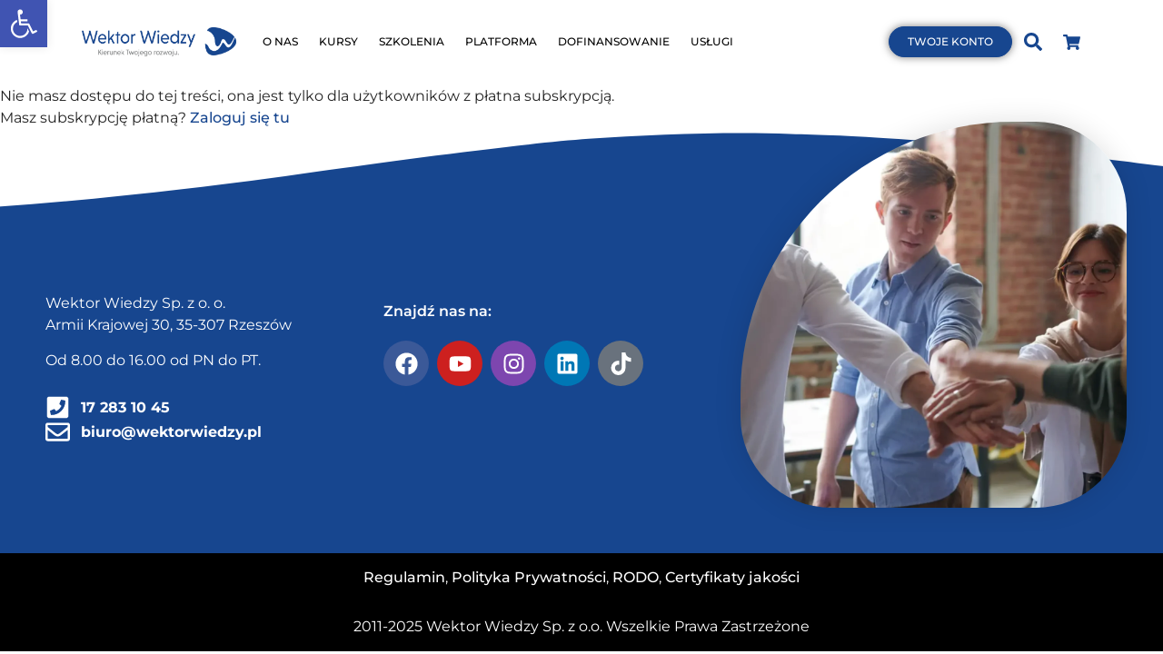

--- FILE ---
content_type: text/html; charset=UTF-8
request_url: https://wektorwiedzy.pl/platforma/kurs-inteligencji-finansowej/
body_size: 53379
content:
<!doctype html>
<html lang="pl-PL">
<head><meta charset="UTF-8"><script>if(navigator.userAgent.match(/MSIE|Internet Explorer/i)||navigator.userAgent.match(/Trident\/7\..*?rv:11/i)){var href=document.location.href;if(!href.match(/[?&]nowprocket/)){if(href.indexOf("?")==-1){if(href.indexOf("#")==-1){document.location.href=href+"?nowprocket=1"}else{document.location.href=href.replace("#","?nowprocket=1#")}}else{if(href.indexOf("#")==-1){document.location.href=href+"&nowprocket=1"}else{document.location.href=href.replace("#","&nowprocket=1#")}}}}</script><script>(()=>{class RocketLazyLoadScripts{constructor(){this.v="2.0.4",this.userEvents=["keydown","keyup","mousedown","mouseup","mousemove","mouseover","mouseout","touchmove","touchstart","touchend","touchcancel","wheel","click","dblclick","input"],this.attributeEvents=["onblur","onclick","oncontextmenu","ondblclick","onfocus","onmousedown","onmouseenter","onmouseleave","onmousemove","onmouseout","onmouseover","onmouseup","onmousewheel","onscroll","onsubmit"]}async t(){this.i(),this.o(),/iP(ad|hone)/.test(navigator.userAgent)&&this.h(),this.u(),this.l(this),this.m(),this.k(this),this.p(this),this._(),await Promise.all([this.R(),this.L()]),this.lastBreath=Date.now(),this.S(this),this.P(),this.D(),this.O(),this.M(),await this.C(this.delayedScripts.normal),await this.C(this.delayedScripts.defer),await this.C(this.delayedScripts.async),await this.T(),await this.F(),await this.j(),await this.A(),window.dispatchEvent(new Event("rocket-allScriptsLoaded")),this.everythingLoaded=!0,this.lastTouchEnd&&await new Promise(t=>setTimeout(t,500-Date.now()+this.lastTouchEnd)),this.I(),this.H(),this.U(),this.W()}i(){this.CSPIssue=sessionStorage.getItem("rocketCSPIssue"),document.addEventListener("securitypolicyviolation",t=>{this.CSPIssue||"script-src-elem"!==t.violatedDirective||"data"!==t.blockedURI||(this.CSPIssue=!0,sessionStorage.setItem("rocketCSPIssue",!0))},{isRocket:!0})}o(){window.addEventListener("pageshow",t=>{this.persisted=t.persisted,this.realWindowLoadedFired=!0},{isRocket:!0}),window.addEventListener("pagehide",()=>{this.onFirstUserAction=null},{isRocket:!0})}h(){let t;function e(e){t=e}window.addEventListener("touchstart",e,{isRocket:!0}),window.addEventListener("touchend",function i(o){o.changedTouches[0]&&t.changedTouches[0]&&Math.abs(o.changedTouches[0].pageX-t.changedTouches[0].pageX)<10&&Math.abs(o.changedTouches[0].pageY-t.changedTouches[0].pageY)<10&&o.timeStamp-t.timeStamp<200&&(window.removeEventListener("touchstart",e,{isRocket:!0}),window.removeEventListener("touchend",i,{isRocket:!0}),"INPUT"===o.target.tagName&&"text"===o.target.type||(o.target.dispatchEvent(new TouchEvent("touchend",{target:o.target,bubbles:!0})),o.target.dispatchEvent(new MouseEvent("mouseover",{target:o.target,bubbles:!0})),o.target.dispatchEvent(new PointerEvent("click",{target:o.target,bubbles:!0,cancelable:!0,detail:1,clientX:o.changedTouches[0].clientX,clientY:o.changedTouches[0].clientY})),event.preventDefault()))},{isRocket:!0})}q(t){this.userActionTriggered||("mousemove"!==t.type||this.firstMousemoveIgnored?"keyup"===t.type||"mouseover"===t.type||"mouseout"===t.type||(this.userActionTriggered=!0,this.onFirstUserAction&&this.onFirstUserAction()):this.firstMousemoveIgnored=!0),"click"===t.type&&t.preventDefault(),t.stopPropagation(),t.stopImmediatePropagation(),"touchstart"===this.lastEvent&&"touchend"===t.type&&(this.lastTouchEnd=Date.now()),"click"===t.type&&(this.lastTouchEnd=0),this.lastEvent=t.type,t.composedPath&&t.composedPath()[0].getRootNode()instanceof ShadowRoot&&(t.rocketTarget=t.composedPath()[0]),this.savedUserEvents.push(t)}u(){this.savedUserEvents=[],this.userEventHandler=this.q.bind(this),this.userEvents.forEach(t=>window.addEventListener(t,this.userEventHandler,{passive:!1,isRocket:!0})),document.addEventListener("visibilitychange",this.userEventHandler,{isRocket:!0})}U(){this.userEvents.forEach(t=>window.removeEventListener(t,this.userEventHandler,{passive:!1,isRocket:!0})),document.removeEventListener("visibilitychange",this.userEventHandler,{isRocket:!0}),this.savedUserEvents.forEach(t=>{(t.rocketTarget||t.target).dispatchEvent(new window[t.constructor.name](t.type,t))})}m(){const t="return false",e=Array.from(this.attributeEvents,t=>"data-rocket-"+t),i="["+this.attributeEvents.join("],[")+"]",o="[data-rocket-"+this.attributeEvents.join("],[data-rocket-")+"]",s=(e,i,o)=>{o&&o!==t&&(e.setAttribute("data-rocket-"+i,o),e["rocket"+i]=new Function("event",o),e.setAttribute(i,t))};new MutationObserver(t=>{for(const n of t)"attributes"===n.type&&(n.attributeName.startsWith("data-rocket-")||this.everythingLoaded?n.attributeName.startsWith("data-rocket-")&&this.everythingLoaded&&this.N(n.target,n.attributeName.substring(12)):s(n.target,n.attributeName,n.target.getAttribute(n.attributeName))),"childList"===n.type&&n.addedNodes.forEach(t=>{if(t.nodeType===Node.ELEMENT_NODE)if(this.everythingLoaded)for(const i of[t,...t.querySelectorAll(o)])for(const t of i.getAttributeNames())e.includes(t)&&this.N(i,t.substring(12));else for(const e of[t,...t.querySelectorAll(i)])for(const t of e.getAttributeNames())this.attributeEvents.includes(t)&&s(e,t,e.getAttribute(t))})}).observe(document,{subtree:!0,childList:!0,attributeFilter:[...this.attributeEvents,...e]})}I(){this.attributeEvents.forEach(t=>{document.querySelectorAll("[data-rocket-"+t+"]").forEach(e=>{this.N(e,t)})})}N(t,e){const i=t.getAttribute("data-rocket-"+e);i&&(t.setAttribute(e,i),t.removeAttribute("data-rocket-"+e))}k(t){Object.defineProperty(HTMLElement.prototype,"onclick",{get(){return this.rocketonclick||null},set(e){this.rocketonclick=e,this.setAttribute(t.everythingLoaded?"onclick":"data-rocket-onclick","this.rocketonclick(event)")}})}S(t){function e(e,i){let o=e[i];e[i]=null,Object.defineProperty(e,i,{get:()=>o,set(s){t.everythingLoaded?o=s:e["rocket"+i]=o=s}})}e(document,"onreadystatechange"),e(window,"onload"),e(window,"onpageshow");try{Object.defineProperty(document,"readyState",{get:()=>t.rocketReadyState,set(e){t.rocketReadyState=e},configurable:!0}),document.readyState="loading"}catch(t){console.log("WPRocket DJE readyState conflict, bypassing")}}l(t){this.originalAddEventListener=EventTarget.prototype.addEventListener,this.originalRemoveEventListener=EventTarget.prototype.removeEventListener,this.savedEventListeners=[],EventTarget.prototype.addEventListener=function(e,i,o){o&&o.isRocket||!t.B(e,this)&&!t.userEvents.includes(e)||t.B(e,this)&&!t.userActionTriggered||e.startsWith("rocket-")||t.everythingLoaded?t.originalAddEventListener.call(this,e,i,o):(t.savedEventListeners.push({target:this,remove:!1,type:e,func:i,options:o}),"mouseenter"!==e&&"mouseleave"!==e||t.originalAddEventListener.call(this,e,t.savedUserEvents.push,o))},EventTarget.prototype.removeEventListener=function(e,i,o){o&&o.isRocket||!t.B(e,this)&&!t.userEvents.includes(e)||t.B(e,this)&&!t.userActionTriggered||e.startsWith("rocket-")||t.everythingLoaded?t.originalRemoveEventListener.call(this,e,i,o):t.savedEventListeners.push({target:this,remove:!0,type:e,func:i,options:o})}}J(t,e){this.savedEventListeners=this.savedEventListeners.filter(i=>{let o=i.type,s=i.target||window;return e!==o||t!==s||(this.B(o,s)&&(i.type="rocket-"+o),this.$(i),!1)})}H(){EventTarget.prototype.addEventListener=this.originalAddEventListener,EventTarget.prototype.removeEventListener=this.originalRemoveEventListener,this.savedEventListeners.forEach(t=>this.$(t))}$(t){t.remove?this.originalRemoveEventListener.call(t.target,t.type,t.func,t.options):this.originalAddEventListener.call(t.target,t.type,t.func,t.options)}p(t){let e;function i(e){return t.everythingLoaded?e:e.split(" ").map(t=>"load"===t||t.startsWith("load.")?"rocket-jquery-load":t).join(" ")}function o(o){function s(e){const s=o.fn[e];o.fn[e]=o.fn.init.prototype[e]=function(){return this[0]===window&&t.userActionTriggered&&("string"==typeof arguments[0]||arguments[0]instanceof String?arguments[0]=i(arguments[0]):"object"==typeof arguments[0]&&Object.keys(arguments[0]).forEach(t=>{const e=arguments[0][t];delete arguments[0][t],arguments[0][i(t)]=e})),s.apply(this,arguments),this}}if(o&&o.fn&&!t.allJQueries.includes(o)){const e={DOMContentLoaded:[],"rocket-DOMContentLoaded":[]};for(const t in e)document.addEventListener(t,()=>{e[t].forEach(t=>t())},{isRocket:!0});o.fn.ready=o.fn.init.prototype.ready=function(i){function s(){parseInt(o.fn.jquery)>2?setTimeout(()=>i.bind(document)(o)):i.bind(document)(o)}return"function"==typeof i&&(t.realDomReadyFired?!t.userActionTriggered||t.fauxDomReadyFired?s():e["rocket-DOMContentLoaded"].push(s):e.DOMContentLoaded.push(s)),o([])},s("on"),s("one"),s("off"),t.allJQueries.push(o)}e=o}t.allJQueries=[],o(window.jQuery),Object.defineProperty(window,"jQuery",{get:()=>e,set(t){o(t)}})}P(){const t=new Map;document.write=document.writeln=function(e){const i=document.currentScript,o=document.createRange(),s=i.parentElement;let n=t.get(i);void 0===n&&(n=i.nextSibling,t.set(i,n));const c=document.createDocumentFragment();o.setStart(c,0),c.appendChild(o.createContextualFragment(e)),s.insertBefore(c,n)}}async R(){return new Promise(t=>{this.userActionTriggered?t():this.onFirstUserAction=t})}async L(){return new Promise(t=>{document.addEventListener("DOMContentLoaded",()=>{this.realDomReadyFired=!0,t()},{isRocket:!0})})}async j(){return this.realWindowLoadedFired?Promise.resolve():new Promise(t=>{window.addEventListener("load",t,{isRocket:!0})})}M(){this.pendingScripts=[];this.scriptsMutationObserver=new MutationObserver(t=>{for(const e of t)e.addedNodes.forEach(t=>{"SCRIPT"!==t.tagName||t.noModule||t.isWPRocket||this.pendingScripts.push({script:t,promise:new Promise(e=>{const i=()=>{const i=this.pendingScripts.findIndex(e=>e.script===t);i>=0&&this.pendingScripts.splice(i,1),e()};t.addEventListener("load",i,{isRocket:!0}),t.addEventListener("error",i,{isRocket:!0}),setTimeout(i,1e3)})})})}),this.scriptsMutationObserver.observe(document,{childList:!0,subtree:!0})}async F(){await this.X(),this.pendingScripts.length?(await this.pendingScripts[0].promise,await this.F()):this.scriptsMutationObserver.disconnect()}D(){this.delayedScripts={normal:[],async:[],defer:[]},document.querySelectorAll("script[type$=rocketlazyloadscript]").forEach(t=>{t.hasAttribute("data-rocket-src")?t.hasAttribute("async")&&!1!==t.async?this.delayedScripts.async.push(t):t.hasAttribute("defer")&&!1!==t.defer||"module"===t.getAttribute("data-rocket-type")?this.delayedScripts.defer.push(t):this.delayedScripts.normal.push(t):this.delayedScripts.normal.push(t)})}async _(){await this.L();let t=[];document.querySelectorAll("script[type$=rocketlazyloadscript][data-rocket-src]").forEach(e=>{let i=e.getAttribute("data-rocket-src");if(i&&!i.startsWith("data:")){i.startsWith("//")&&(i=location.protocol+i);try{const o=new URL(i).origin;o!==location.origin&&t.push({src:o,crossOrigin:e.crossOrigin||"module"===e.getAttribute("data-rocket-type")})}catch(t){}}}),t=[...new Map(t.map(t=>[JSON.stringify(t),t])).values()],this.Y(t,"preconnect")}async G(t){if(await this.K(),!0!==t.noModule||!("noModule"in HTMLScriptElement.prototype))return new Promise(e=>{let i;function o(){(i||t).setAttribute("data-rocket-status","executed"),e()}try{if(navigator.userAgent.includes("Firefox/")||""===navigator.vendor||this.CSPIssue)i=document.createElement("script"),[...t.attributes].forEach(t=>{let e=t.nodeName;"type"!==e&&("data-rocket-type"===e&&(e="type"),"data-rocket-src"===e&&(e="src"),i.setAttribute(e,t.nodeValue))}),t.text&&(i.text=t.text),t.nonce&&(i.nonce=t.nonce),i.hasAttribute("src")?(i.addEventListener("load",o,{isRocket:!0}),i.addEventListener("error",()=>{i.setAttribute("data-rocket-status","failed-network"),e()},{isRocket:!0}),setTimeout(()=>{i.isConnected||e()},1)):(i.text=t.text,o()),i.isWPRocket=!0,t.parentNode.replaceChild(i,t);else{const i=t.getAttribute("data-rocket-type"),s=t.getAttribute("data-rocket-src");i?(t.type=i,t.removeAttribute("data-rocket-type")):t.removeAttribute("type"),t.addEventListener("load",o,{isRocket:!0}),t.addEventListener("error",i=>{this.CSPIssue&&i.target.src.startsWith("data:")?(console.log("WPRocket: CSP fallback activated"),t.removeAttribute("src"),this.G(t).then(e)):(t.setAttribute("data-rocket-status","failed-network"),e())},{isRocket:!0}),s?(t.fetchPriority="high",t.removeAttribute("data-rocket-src"),t.src=s):t.src="data:text/javascript;base64,"+window.btoa(unescape(encodeURIComponent(t.text)))}}catch(i){t.setAttribute("data-rocket-status","failed-transform"),e()}});t.setAttribute("data-rocket-status","skipped")}async C(t){const e=t.shift();return e?(e.isConnected&&await this.G(e),this.C(t)):Promise.resolve()}O(){this.Y([...this.delayedScripts.normal,...this.delayedScripts.defer,...this.delayedScripts.async],"preload")}Y(t,e){this.trash=this.trash||[];let i=!0;var o=document.createDocumentFragment();t.forEach(t=>{const s=t.getAttribute&&t.getAttribute("data-rocket-src")||t.src;if(s&&!s.startsWith("data:")){const n=document.createElement("link");n.href=s,n.rel=e,"preconnect"!==e&&(n.as="script",n.fetchPriority=i?"high":"low"),t.getAttribute&&"module"===t.getAttribute("data-rocket-type")&&(n.crossOrigin=!0),t.crossOrigin&&(n.crossOrigin=t.crossOrigin),t.integrity&&(n.integrity=t.integrity),t.nonce&&(n.nonce=t.nonce),o.appendChild(n),this.trash.push(n),i=!1}}),document.head.appendChild(o)}W(){this.trash.forEach(t=>t.remove())}async T(){try{document.readyState="interactive"}catch(t){}this.fauxDomReadyFired=!0;try{await this.K(),this.J(document,"readystatechange"),document.dispatchEvent(new Event("rocket-readystatechange")),await this.K(),document.rocketonreadystatechange&&document.rocketonreadystatechange(),await this.K(),this.J(document,"DOMContentLoaded"),document.dispatchEvent(new Event("rocket-DOMContentLoaded")),await this.K(),this.J(window,"DOMContentLoaded"),window.dispatchEvent(new Event("rocket-DOMContentLoaded"))}catch(t){console.error(t)}}async A(){try{document.readyState="complete"}catch(t){}try{await this.K(),this.J(document,"readystatechange"),document.dispatchEvent(new Event("rocket-readystatechange")),await this.K(),document.rocketonreadystatechange&&document.rocketonreadystatechange(),await this.K(),this.J(window,"load"),window.dispatchEvent(new Event("rocket-load")),await this.K(),window.rocketonload&&window.rocketonload(),await this.K(),this.allJQueries.forEach(t=>t(window).trigger("rocket-jquery-load")),await this.K(),this.J(window,"pageshow");const t=new Event("rocket-pageshow");t.persisted=this.persisted,window.dispatchEvent(t),await this.K(),window.rocketonpageshow&&window.rocketonpageshow({persisted:this.persisted})}catch(t){console.error(t)}}async K(){Date.now()-this.lastBreath>45&&(await this.X(),this.lastBreath=Date.now())}async X(){return document.hidden?new Promise(t=>setTimeout(t)):new Promise(t=>requestAnimationFrame(t))}B(t,e){return e===document&&"readystatechange"===t||(e===document&&"DOMContentLoaded"===t||(e===window&&"DOMContentLoaded"===t||(e===window&&"load"===t||e===window&&"pageshow"===t)))}static run(){(new RocketLazyLoadScripts).t()}}RocketLazyLoadScripts.run()})();</script>
	
	<meta name="viewport" content="width=device-width, initial-scale=1">
	<link rel="profile" href="https://gmpg.org/xfn/11">
	<script type="rocketlazyloadscript" id="lpData">
var lpData = {"site_url":"https:\/\/wektorwiedzy.pl","user_id":"0","theme":"hello-elementor","lp_rest_url":"https:\/\/wektorwiedzy.pl\/wp-json\/","nonce":"0d1f5ed756","is_course_archive":"","courses_url":"https:\/\/wektorwiedzy.pl\/kursy-online\/","urlParams":[],"lp_version":"4.2.9.4","lp_rest_load_ajax":"https:\/\/wektorwiedzy.pl\/wp-json\/lp\/v1\/load_content_via_ajax\/","ajaxUrl":"https:\/\/wektorwiedzy.pl\/wp-admin\/admin-ajax.php","lpAjaxUrl":"https:\/\/wektorwiedzy.pl\/lp-ajax-handle","coverImageRatio":"5.16","toast":{"gravity":"bottom","position":"center","duration":3000,"close":1,"stopOnFocus":1,"classPrefix":"lp-toast"},"i18n":[],"lp_woo_version":"4.1.4"};
</script>
<script type="rocketlazyloadscript" id="lpSettingCourses">
var lpSettingCourses = {"lpArchiveLoadAjax":"0","lpArchiveNoLoadAjaxFirst":"0","lpArchivePaginationType":"","noLoadCoursesJs":"0"};
</script>
		<style id="learn-press-custom-css">
			:root {
				--lp-container-max-width: 1290px;
				--lp-cotainer-padding: 1rem;
				--lp-primary-color: #ffb606;
				--lp-secondary-color: #17468f;
			}
		</style>
		<meta name='robots' content='noindex, follow' />
	<style>img:is([sizes="auto" i], [sizes^="auto," i]) { contain-intrinsic-size: 3000px 1500px }</style>
	<script type="rocketlazyloadscript" id="cookie-law-info-gcm-var-js">
var _ckyGcm = {"status":true,"default_settings":[{"analytics":"denied","advertisement":"denied","functional":"denied","necessary":"granted","ad_user_data":"denied","ad_personalization":"denied","regions":"All"}],"wait_for_update":2000,"url_passthrough":false,"ads_data_redaction":false}</script>
<script type="rocketlazyloadscript" id="cookie-law-info-gcm-js" data-rocket-type="text/javascript" data-rocket-src="https://wektorwiedzy.pl/wp-content/plugins/cookie-law-info/lite/frontend/js/gcm.min.js" data-rocket-defer defer></script> <script type="rocketlazyloadscript" data-minify="1" id="cookieyes" data-rocket-type="text/javascript" data-rocket-src="https://wektorwiedzy.pl/wp-content/cache/min/1/client_data/57e22dd78476e13978658d5f/script.js?ver=1768816182" data-rocket-defer defer></script>
	<!-- This site is optimized with the Yoast SEO plugin v26.3 - https://yoast.com/wordpress/plugins/seo/ -->
	<title>Kurs Inteligencji Finansowej - Szkolenia z Podatków dla Księgowych, Kadr, Firm - Wektor Wiedzy</title>
<style id="rocket-critical-css">:root{--pmpro--base--border-radius:8px;--pmpro--base--spacing--small:12px;--pmpro--base--spacing--medium:18px;--pmpro--base--spacing--large:36px;--pmpro--color--accent:#0c3d54;--pmpro--color--base:#ffffff;--pmpro--color--base-2:#ededed;--pmpro--color--contrast:#222222;--pmpro--color--border:#777777;--pmpro--color--info-background:#d9edf7;--pmpro--color--info-border:#bce8f1;--pmpro--color--info-text:#31708f;--pmpro--color--info-link:#245269;--pmpro--color--success-background:#d4edda;--pmpro--color--success-border:#c3e6cb;--pmpro--color--success-text:#0F441C;--pmpro--color--success-link:#2b542c;--pmpro--color--error-background:#f8d7da;--pmpro--color--error-border:#f5c6cb;--pmpro--color--error-text:#721c24;--pmpro--color--error-link:#843534;--pmpro--color--alert-background:#fff8e0;--pmpro--color--alert-border:#ffeeba;--pmpro--color--alert-text:#6C5101;--pmpro--color--alert-link:#66512c;--pmpro--color--alert2-background:#ffecd9;--pmpro--color--alert2-border:#ffddb1;--pmpro--color--alert2-text:#995d1d;--pmpro--color--alert2-link:#a65e3a}:root{--pmpro--color--white:#fff;--pmpro--box-shadow:2px 2px 7px rgba( 0, 0, 0, 0.07 )}:root{--woocommerce:#720eec;--wc-green:#7ad03a;--wc-red:#a00;--wc-orange:#ffba00;--wc-blue:#2ea2cc;--wc-primary:#720eec;--wc-primary-text:#fcfbfe;--wc-secondary:#e9e6ed;--wc-secondary-text:#515151;--wc-highlight:#958e09;--wc-highligh-text:white;--wc-content-bg:#fff;--wc-subtext:#767676;--wc-form-border-color:rgba(32, 7, 7, 0.8);--wc-form-border-radius:4px;--wc-form-border-width:1px}:root{--woocommerce:#720eec;--wc-green:#7ad03a;--wc-red:#a00;--wc-orange:#ffba00;--wc-blue:#2ea2cc;--wc-primary:#720eec;--wc-primary-text:#fcfbfe;--wc-secondary:#e9e6ed;--wc-secondary-text:#515151;--wc-highlight:#958e09;--wc-highligh-text:white;--wc-content-bg:#fff;--wc-subtext:#767676;--wc-form-border-color:rgba(32, 7, 7, 0.8);--wc-form-border-radius:4px;--wc-form-border-width:1px}.screen-reader-text{clip:rect(1px,1px,1px,1px);height:1px;overflow:hidden;position:absolute!important;width:1px;word-wrap:normal!important}#pojo-a11y-toolbar{position:fixed;font-size:16px!important;line-height:1.4;z-index:9999}#pojo-a11y-toolbar.pojo-a11y-toolbar-left{left:-180px}#pojo-a11y-toolbar.pojo-a11y-toolbar-left .pojo-a11y-toolbar-toggle{left:180px}#pojo-a11y-toolbar .pojo-a11y-toolbar-toggle{position:absolute}#pojo-a11y-toolbar .pojo-a11y-toolbar-toggle a{display:inline-block;font-size:200%;line-height:0;padding:10px;-webkit-box-shadow:0 0 10px 0 rgba(0,0,0,0.1);box-shadow:0 0 10px 0 rgba(0,0,0,0.1)}#pojo-a11y-toolbar .pojo-a11y-toolbar-toggle svg{max-width:inherit}#pojo-a11y-toolbar .pojo-a11y-toolbar-overlay{border:1px solid;font-size:100%;width:180px}#pojo-a11y-toolbar .pojo-a11y-toolbar-overlay p.pojo-a11y-toolbar-title{display:block;line-height:2;font-weight:bold;padding:10px 15px 0;margin:0}#pojo-a11y-toolbar .pojo-a11y-toolbar-overlay ul.pojo-a11y-toolbar-items{list-style:none;margin:0;padding:10px 0}#pojo-a11y-toolbar .pojo-a11y-toolbar-overlay ul.pojo-a11y-toolbar-items li.pojo-a11y-toolbar-item a{display:block;padding:10px 15px;font-size:80%;line-height:1}#pojo-a11y-toolbar .pojo-a11y-toolbar-overlay ul.pojo-a11y-toolbar-items li.pojo-a11y-toolbar-item a svg{padding-right:6px;display:inline-block;width:1.5em;font-style:normal;font-weight:normal;font-size:inherit;line-height:1;text-align:center;text-rendering:auto;vertical-align:middle}#pojo-a11y-toolbar .pojo-a11y-toolbar-overlay ul.pojo-a11y-toolbar-items li.pojo-a11y-toolbar-item a .pojo-a11y-toolbar-text{vertical-align:middle}@media (max-width:767px){#pojo-a11y-toolbar .pojo-a11y-toolbar-overlay p.pojo-a11y-toolbar-title{padding:7px 12px 0}#pojo-a11y-toolbar .pojo-a11y-toolbar-overlay ul.pojo-a11y-toolbar-items{padding:7px 0}#pojo-a11y-toolbar .pojo-a11y-toolbar-overlay ul.pojo-a11y-toolbar-items li.pojo-a11y-toolbar-item a{display:block;padding:7px 12px}}.pojo-skip-link{position:absolute;top:-1000em}#pojo-a11y-toolbar *,#pojo-a11y-toolbar ::before,#pojo-a11y-toolbar ::after{box-sizing:border-box}.pojo-sr-only{position:absolute;width:1px;height:1px;padding:0;margin:-1px;overflow:hidden;clip:rect(0,0,0,0);border:0}html{line-height:1.15;-webkit-text-size-adjust:100%}*,:after,:before{box-sizing:border-box}body{background-color:#fff;color:#333;font-family:-apple-system,BlinkMacSystemFont,Segoe UI,Roboto,Helvetica Neue,Arial,Noto Sans,sans-serif,Apple Color Emoji,Segoe UI Emoji,Segoe UI Symbol,Noto Color Emoji;font-size:1rem;font-weight:400;line-height:1.5;margin:0;-webkit-font-smoothing:antialiased;-moz-osx-font-smoothing:grayscale}h1,h3{color:inherit;font-family:inherit;font-weight:500;line-height:1.2;margin-block-end:1rem;margin-block-start:.5rem}h1{font-size:2.5rem}h3{font-size:1.75rem}p{margin-block-end:.9rem;margin-block-start:0}a{background-color:transparent;color:#c36;text-decoration:none}b,strong{font-weight:bolder}img{border-style:none;height:auto;max-width:100%}button{font-family:inherit;font-size:1rem;line-height:1.5;margin:0}button{overflow:visible}button{text-transform:none}button{-webkit-appearance:button;width:auto}button{background-color:transparent;border:1px solid #c36;border-radius:3px;color:#c36;display:inline-block;font-size:1rem;font-weight:400;padding:.5rem 1rem;text-align:center;white-space:nowrap}::-webkit-file-upload-button{-webkit-appearance:button;font:inherit}li,ul{background:transparent;border:0;font-size:100%;margin-block-end:0;margin-block-start:0;outline:0;vertical-align:baseline}.screen-reader-text{clip:rect(1px,1px,1px,1px);height:1px;overflow:hidden;position:absolute!important;width:1px;word-wrap:normal!important}.elementor-screen-only,.screen-reader-text{height:1px;margin:-1px;overflow:hidden;padding:0;position:absolute;top:-10000em;width:1px;clip:rect(0,0,0,0);border:0}.elementor *,.elementor :after,.elementor :before{box-sizing:border-box}.elementor a{box-shadow:none;text-decoration:none}.elementor img{border:none;border-radius:0;box-shadow:none;height:auto;max-width:100%}.elementor .elementor-background-overlay{inset:0;position:absolute}.elementor-widget-wrap .elementor-element.elementor-widget__width-initial{max-width:100%}@media (max-width:767px){.elementor-widget-wrap .elementor-element.elementor-widget-mobile__width-initial{max-width:100%}}.elementor-element{--flex-direction:initial;--flex-wrap:initial;--justify-content:initial;--align-items:initial;--align-content:initial;--gap:initial;--flex-basis:initial;--flex-grow:initial;--flex-shrink:initial;--order:initial;--align-self:initial;align-self:var(--align-self);flex-basis:var(--flex-basis);flex-grow:var(--flex-grow);flex-shrink:var(--flex-shrink);order:var(--order)}.elementor-align-center{text-align:center}.elementor-align-right{text-align:right}.elementor-align-center .elementor-button,.elementor-align-right .elementor-button{width:auto}@media (max-width:767px){.elementor-mobile-align-center{text-align:center}.elementor-mobile-align-center .elementor-button{width:auto}}:root{--page-title-display:block}.elementor-section{position:relative}.elementor-section .elementor-container{display:flex;margin-left:auto;margin-right:auto;position:relative}@media (max-width:1024px){.elementor-section .elementor-container{flex-wrap:wrap}}.elementor-section.elementor-section-boxed>.elementor-container{max-width:1140px}.elementor-section.elementor-section-items-middle>.elementor-container{align-items:center}.elementor-widget-wrap{align-content:flex-start;flex-wrap:wrap;position:relative;width:100%}.elementor:not(.elementor-bc-flex-widget) .elementor-widget-wrap{display:flex}.elementor-widget-wrap>.elementor-element{width:100%}.elementor-widget{position:relative}.elementor-widget:not(:last-child){margin-bottom:var(--kit-widget-spacing,20px)}.elementor-widget:not(:last-child).elementor-widget__width-initial{margin-bottom:0}.elementor-column{display:flex;min-height:1px;position:relative}.elementor-column-gap-default>.elementor-column>.elementor-element-populated{padding:10px}@media (min-width:768px){.elementor-column.elementor-col-33{width:33.333%}.elementor-column.elementor-col-50{width:50%}.elementor-column.elementor-col-100{width:100%}}@media (max-width:767px){.elementor-column{width:100%}}@media (prefers-reduced-motion:no-preference){html{scroll-behavior:smooth}}.elementor-heading-title{line-height:1;margin:0;padding:0}.elementor-button{background-color:#69727d;border-radius:3px;color:#fff;display:inline-block;font-size:15px;line-height:1;padding:12px 24px;fill:#fff;text-align:center}.elementor-button:visited{color:#fff}.elementor-button-content-wrapper{display:flex;flex-direction:row;gap:5px;justify-content:center}.elementor-button-icon{align-items:center;display:flex}.elementor-button-icon svg{height:auto;width:1em}.elementor-button-text{display:inline-block}.elementor-button.elementor-size-xs{border-radius:2px;font-size:13px;padding:10px 20px}.elementor-button span{text-decoration:inherit}.elementor-icon{color:#69727d;display:inline-block;font-size:50px;line-height:1;text-align:center}.elementor-icon svg{display:block;height:1em;position:relative;width:1em}.elementor-icon svg:before{left:50%;position:absolute;transform:translateX(-50%)}@media (max-width:767px){.elementor .elementor-hidden-mobile{display:none}}@media (min-width:768px) and (max-width:1024px){.elementor .elementor-hidden-tablet{display:none}}@media (min-width:1025px) and (max-width:99999px){.elementor .elementor-hidden-desktop{display:none}}.elementor-widget-image{text-align:center}.elementor-widget-image a{display:inline-block}.elementor-widget-image img{display:inline-block;vertical-align:middle}.elementor-item:after,.elementor-item:before{display:block;position:absolute}.elementor-item:not(:hover):not(:focus):not(.elementor-item-active):not(.highlighted):after,.elementor-item:not(:hover):not(:focus):not(.elementor-item-active):not(.highlighted):before{opacity:0}.elementor-nav-menu--main .elementor-nav-menu a{padding:13px 20px}.elementor-nav-menu--main .elementor-nav-menu ul{border-style:solid;border-width:0;padding:0;position:absolute;width:12em}.elementor-nav-menu--layout-horizontal{display:flex}.elementor-nav-menu--layout-horizontal .elementor-nav-menu{display:flex;flex-wrap:wrap}.elementor-nav-menu--layout-horizontal .elementor-nav-menu a{flex-grow:1;white-space:nowrap}.elementor-nav-menu--layout-horizontal .elementor-nav-menu>li{display:flex}.elementor-nav-menu--layout-horizontal .elementor-nav-menu>li ul{top:100%!important}.elementor-nav-menu--layout-horizontal .elementor-nav-menu>li:not(:first-child)>a{margin-inline-start:var(--e-nav-menu-horizontal-menu-item-margin)}.elementor-nav-menu--layout-horizontal .elementor-nav-menu>li:not(:first-child)>ul{left:var(--e-nav-menu-horizontal-menu-item-margin)!important}.elementor-nav-menu--layout-horizontal .elementor-nav-menu>li:not(:last-child)>a{margin-inline-end:var(--e-nav-menu-horizontal-menu-item-margin)}.elementor-nav-menu--layout-horizontal .elementor-nav-menu>li:not(:last-child):after{align-self:center;border-color:var(--e-nav-menu-divider-color,#000);border-left-style:var(--e-nav-menu-divider-style,solid);border-left-width:var(--e-nav-menu-divider-width,2px);content:var(--e-nav-menu-divider-content,none);height:var(--e-nav-menu-divider-height,35%)}.elementor-nav-menu__align-start .elementor-nav-menu{justify-content:flex-start;margin-inline-end:auto}.elementor-nav-menu__align-center .elementor-nav-menu{justify-content:center;margin-inline-end:auto;margin-inline-start:auto}.elementor-widget-nav-menu .elementor-widget-container{display:flex;flex-direction:column}.elementor-nav-menu{position:relative;z-index:2}.elementor-nav-menu:after{clear:both;content:" ";display:block;font:0/0 serif;height:0;overflow:hidden;visibility:hidden}.elementor-nav-menu,.elementor-nav-menu li,.elementor-nav-menu ul{display:block;line-height:normal;list-style:none;margin:0;padding:0}.elementor-nav-menu ul{display:none}.elementor-nav-menu ul ul a{border-left:16px solid transparent}.elementor-nav-menu a,.elementor-nav-menu li{position:relative}.elementor-nav-menu li{border-width:0}.elementor-nav-menu a{align-items:center;display:flex}.elementor-nav-menu a{line-height:20px;padding:10px 20px}.elementor-menu-toggle{align-items:center;background-color:rgba(0,0,0,.05);border:0 solid;border-radius:3px;color:#33373d;display:flex;font-size:var(--nav-menu-icon-size,22px);justify-content:center;padding:.25em}.elementor-menu-toggle:not(.elementor-active) .elementor-menu-toggle__icon--close{display:none}.elementor-menu-toggle .e-font-icon-svg{fill:#33373d;height:1em;width:1em}.elementor-menu-toggle svg{height:auto;width:1em;fill:var(--nav-menu-icon-color,currentColor)}.elementor-nav-menu--dropdown{background-color:#fff;font-size:13px}.elementor-nav-menu--dropdown.elementor-nav-menu__container{margin-top:10px;overflow-x:hidden;overflow-y:auto;transform-origin:top}.elementor-nav-menu--dropdown.elementor-nav-menu__container .elementor-sub-item{font-size:.85em}.elementor-nav-menu--dropdown a{color:#33373d}ul.elementor-nav-menu--dropdown a{border-inline-start:8px solid transparent;text-shadow:none}.elementor-nav-menu__text-align-center .elementor-nav-menu--dropdown .elementor-nav-menu a{justify-content:center}.elementor-nav-menu--toggle{--menu-height:100vh}.elementor-nav-menu--toggle .elementor-menu-toggle:not(.elementor-active)+.elementor-nav-menu__container{max-height:0;overflow:hidden;transform:scaleY(0)}.elementor-nav-menu--stretch .elementor-nav-menu__container.elementor-nav-menu--dropdown{position:absolute;z-index:9997}@media (max-width:767px){.elementor-nav-menu--dropdown-mobile .elementor-nav-menu--main{display:none}}@media (min-width:768px){.elementor-nav-menu--dropdown-mobile .elementor-menu-toggle,.elementor-nav-menu--dropdown-mobile .elementor-nav-menu--dropdown{display:none}.elementor-nav-menu--dropdown-mobile nav.elementor-nav-menu--dropdown.elementor-nav-menu__container{overflow-y:hidden}}.elementor-widget-heading .elementor-heading-title[class*=elementor-size-]>a{color:inherit;font-size:inherit;line-height:inherit}.elementor-widget-heading .elementor-heading-title.elementor-size-xxl{font-size:59px}.elementor-shape{direction:ltr;left:0;line-height:0;overflow:hidden;position:absolute;width:100%}.elementor-shape-bottom{bottom:-1px}.elementor-shape svg{display:block;left:50%;position:relative;transform:translateX(-50%);width:calc(100% + 1.3px)}.elementor-shape .elementor-shape-fill{fill:#fff;transform:rotateY(0deg);transform-origin:center}[data-elementor-type=popup]:not(.elementor-edit-area){display:none}.sr-only{border:0!important;clip:rect(1px,1px,1px,1px)!important;clip-path:inset(50%)!important;height:1px!important;margin:-1px!important;overflow:hidden!important;padding:0!important;position:absolute!important;width:1px!important;white-space:nowrap!important}.sr-only{border:0!important;clip:rect(1px,1px,1px,1px)!important;clip-path:inset(50%)!important;height:1px!important;margin:-1px!important;overflow:hidden!important;padding:0!important;position:absolute!important;width:1px!important;white-space:nowrap!important}.elementor-kit-52{--e-global-color-primary:#17468F;--e-global-color-secondary:#54595F;--e-global-color-text:#0A0A0A;--e-global-color-accent:#FF0000;--e-global-typography-primary-font-family:"Montserrat";--e-global-typography-primary-font-weight:600;--e-global-typography-secondary-font-family:"Montserrat";--e-global-typography-secondary-font-weight:400;--e-global-typography-text-font-family:"Montserrat";--e-global-typography-text-font-weight:400;--e-global-typography-accent-font-family:"Montserrat";--e-global-typography-accent-font-weight:500;--e-global-typography-6e2b38d-font-family:"Montserrat";--e-global-typography-6e2b38d-font-weight:400;font-family:"Montserrat",Sans-serif}.elementor-kit-52 a{color:var(--e-global-color-primary);font-weight:500}.elementor-kit-52 h3{font-size:18px}.elementor-section.elementor-section-boxed>.elementor-container{max-width:1140px}.elementor-widget:not(:last-child){margin-block-end:20px}.elementor-element{--widgets-spacing:20px 20px;--widgets-spacing-row:20px;--widgets-spacing-column:20px}@media (max-width:1024px){.elementor-section.elementor-section-boxed>.elementor-container{max-width:1024px}}@media (max-width:767px){.elementor-section.elementor-section-boxed>.elementor-container{max-width:767px}}.elementor-90936 .elementor-element.elementor-element-453eaee5:not(.elementor-motion-effects-element-type-background){background-color:transparent;background-image:linear-gradient(130deg,#17468F 0%,#17468F 89%)}.elementor-90936 .elementor-element.elementor-element-453eaee5>.elementor-background-overlay{background-image:var(--wpr-bg-f5093d84-0aa7-4534-9f43-4e6ecf1b902a);background-position:0px -207px;background-repeat:no-repeat;background-size:cover;opacity:0.15}.elementor-90936 .elementor-element.elementor-element-453eaee5>.elementor-container{max-width:1200px;min-height:269px}.elementor-90936 .elementor-element.elementor-element-453eaee5>.elementor-shape-bottom svg{width:calc(255% + 1.3px);height:55px;transform:translateX(-50%) rotateY(180deg)}.elementor-90936 .elementor-element.elementor-element-6639830f.elementor-column.elementor-element[data-element_type="column"]>.elementor-widget-wrap.elementor-element-populated{align-content:center;align-items:center}.elementor-widget-heading .elementor-heading-title{font-family:var(--e-global-typography-primary-font-family),Sans-serif;font-weight:var(--e-global-typography-primary-font-weight);color:var(--e-global-color-primary)}.elementor-90936 .elementor-element.elementor-element-21c030df>.elementor-widget-container{margin:0px 10px 14px 0px}.elementor-90936 .elementor-element.elementor-element-21c030df{text-align:center}.elementor-90936 .elementor-element.elementor-element-21c030df .elementor-heading-title{font-family:"Montserrat",Sans-serif;font-size:46px;font-weight:400;color:#FFFFFFFC}.elementor-90936 .elementor-element.elementor-element-728167e1>.elementor-widget-container{margin:-10px 10px 0px 0px}.elementor-90936 .elementor-element.elementor-element-728167e1{text-align:center}.elementor-90936 .elementor-element.elementor-element-728167e1 .elementor-heading-title{font-family:"Montserrat",Sans-serif;font-size:2.4rem;font-weight:500;color:#FFFFFF}.elementor-90936 .elementor-element.elementor-element-8016551>.elementor-widget-container{margin:0px 0px 0px 0px}.elementor-90936 .elementor-element.elementor-element-8016551{text-align:center}.elementor-90936 .elementor-element.elementor-element-8016551 .elementor-heading-title{font-family:"Montserrat",Sans-serif;font-size:1.5rem;font-weight:700;line-height:29px;color:var(--e-global-color-primary)}.elementor-90936 .elementor-element.elementor-element-9f29f74>.elementor-widget-container{margin:0px 0px 0px 0px}.elementor-90936 .elementor-element.elementor-element-9f29f74{text-align:center}.elementor-90936 .elementor-element.elementor-element-9f29f74 .elementor-heading-title{font-family:"Montserrat",Sans-serif;font-size:1.5rem;font-weight:500;text-decoration:line-through;color:var(--e-global-color-primary)}.elementor-90936 .elementor-element.elementor-element-c718f1b>.elementor-widget-container{margin:0px 0px 0px 0px}.elementor-90936 .elementor-element.elementor-element-c718f1b{text-align:center}.elementor-90936 .elementor-element.elementor-element-c718f1b .elementor-heading-title{font-family:"Montserrat",Sans-serif;font-size:2.3rem;font-weight:500;line-height:40px;color:#0A781D}.elementor-widget-text-editor{font-family:var(--e-global-typography-text-font-family),Sans-serif;font-weight:var(--e-global-typography-text-font-weight);color:var(--e-global-color-text)}.elementor-90936 .elementor-element.elementor-element-50ecb61>.elementor-widget-container{margin:21px 0px 0px 0px;padding:0px 0px 0px 0px}.elementor-90936 .elementor-element.elementor-element-50ecb61{font-family:"Montserrat",Sans-serif;font-size:26px;font-weight:400}.elementor-90936 .elementor-element.elementor-element-633e09e>.elementor-widget-container{margin:0px 0px 0px 0px}.elementor-90936 .elementor-element.elementor-element-633e09e{text-align:center}.elementor-90936 .elementor-element.elementor-element-633e09e .elementor-heading-title{font-family:"Montserrat",Sans-serif;font-size:2.3rem;font-weight:500;line-height:40px;color:#0A781D}.elementor-widget-button .elementor-button{background-color:var(--e-global-color-accent);font-family:var(--e-global-typography-accent-font-family),Sans-serif;font-weight:var(--e-global-typography-accent-font-weight)}.elementor-90936 .elementor-element.elementor-element-2f9b7c3 .elementor-button{background-color:#2D8139;font-family:"Montserrat",Sans-serif;font-weight:500;fill:#FFFFFF;color:#FFFFFF;border-style:solid;border-width:1px 1px 1px 1px;border-color:#17468F;border-radius:100px 100px 100px 100px}.elementor-90936 .elementor-element.elementor-element-2f9b7c3>.elementor-widget-container{margin:0px 0px 22px 0px}.elementor-90936 .elementor-element.elementor-element-19ecd233>.elementor-widget-container{margin:18px 0px 18px 177px}@media (max-width:1024px){.elementor-90936 .elementor-element.elementor-element-453eaee5>.elementor-container{min-height:350px}.elementor-90936 .elementor-element.elementor-element-453eaee5>.elementor-background-overlay{background-position:center left}.elementor-90936 .elementor-element.elementor-element-453eaee5>.elementor-shape-bottom svg{height:195px}.elementor-90936 .elementor-element.elementor-element-453eaee5{padding:0% 5% 0% 5%}.elementor-90936 .elementor-element.elementor-element-6639830f>.elementor-element-populated{padding:5px 5px 5px 5px}.elementor-90936 .elementor-element.elementor-element-21c030df .elementor-heading-title{font-size:3.4rem}.elementor-90936 .elementor-element.elementor-element-728167e1 .elementor-heading-title{font-size:3.4rem}.elementor-90936 .elementor-element.elementor-element-8016551 .elementor-heading-title{font-size:3.4rem}.elementor-90936 .elementor-element.elementor-element-9f29f74 .elementor-heading-title{font-size:3.4rem}.elementor-90936 .elementor-element.elementor-element-c718f1b .elementor-heading-title{font-size:3.4rem}.elementor-90936 .elementor-element.elementor-element-633e09e .elementor-heading-title{font-size:3.4rem}}@media (max-width:767px){.elementor-90936 .elementor-element.elementor-element-453eaee5>.elementor-container{min-height:336px}.elementor-90936 .elementor-element.elementor-element-453eaee5>.elementor-background-overlay{background-position:center left}.elementor-90936 .elementor-element.elementor-element-453eaee5>.elementor-shape-bottom svg{height:50px}.elementor-90936 .elementor-element.elementor-element-453eaee5{padding:10% 5% 0% 5%}.elementor-90936 .elementor-element.elementor-element-21c030df .elementor-heading-title{font-size:2.5rem}.elementor-90936 .elementor-element.elementor-element-728167e1 .elementor-heading-title{font-size:2rem}.elementor-90936 .elementor-element.elementor-element-8016551 .elementor-heading-title{font-size:1.1rem}.elementor-90936 .elementor-element.elementor-element-9f29f74 .elementor-heading-title{font-size:1.1rem}.elementor-90936 .elementor-element.elementor-element-c718f1b .elementor-heading-title{font-size:1.3rem;line-height:1.3em}.elementor-90936 .elementor-element.elementor-element-50ecb61>.elementor-widget-container{padding:0px 0px 0px 0px}.elementor-90936 .elementor-element.elementor-element-50ecb61{font-size:18px}.elementor-90936 .elementor-element.elementor-element-633e09e .elementor-heading-title{font-size:1.3rem;line-height:1.3em}.elementor-90936 .elementor-element.elementor-element-2f9b7c3 .elementor-button{font-size:11px}.elementor-90936 .elementor-element.elementor-element-19ecd233>.elementor-widget-container{margin:0px 0px 0px 0px}}@media (min-width:768px){.elementor-90936 .elementor-element.elementor-element-570a268{width:12.081%}.elementor-90936 .elementor-element.elementor-element-263a643b{width:70.948%}.elementor-90936 .elementor-element.elementor-element-60c35b26{width:16.637%}}.elementor-32256 .elementor-element.elementor-element-6e62682:not(.elementor-motion-effects-element-type-background){background-color:#FFFFFF}.elementor-32256 .elementor-element.elementor-element-6e62682>.elementor-container{min-height:92px}.elementor-32256 .elementor-element.elementor-element-6e62682{border-style:solid;border-width:0px 0px 0px 0px;border-color:#E7E7E7;margin-top:0px;margin-bottom:0px;padding:0% 5% 0% 5%}.elementor-32256 .elementor-element.elementor-element-2551ebe.elementor-column.elementor-element[data-element_type="column"]>.elementor-widget-wrap.elementor-element-populated{align-content:center;align-items:center}.elementor-32256 .elementor-element.elementor-element-2551ebe>.elementor-element-populated{padding:0px 0px 0px 0px}.elementor-32256 .elementor-element.elementor-element-439f461>.elementor-widget-container{margin:15px 15px 15px 15px}.elementor-32256 .elementor-element.elementor-element-439f461{text-align:center}.elementor-32256 .elementor-element.elementor-element-439f461 img{width:97%;max-width:95%;height:32px}.elementor-32256 .elementor-element.elementor-element-971d63e.elementor-column.elementor-element[data-element_type="column"]>.elementor-widget-wrap.elementor-element-populated{align-content:center;align-items:center}.elementor-32256 .elementor-element.elementor-element-971d63e.elementor-column>.elementor-widget-wrap{justify-content:center}.elementor-32256 .elementor-element.elementor-element-971d63e>.elementor-element-populated{padding:0px 0px 0px 0px}.elementor-widget-nav-menu .elementor-nav-menu .elementor-item{font-family:var(--e-global-typography-primary-font-family),Sans-serif;font-weight:var(--e-global-typography-primary-font-weight)}.elementor-widget-nav-menu .elementor-nav-menu--main .elementor-item{color:var(--e-global-color-text);fill:var(--e-global-color-text)}.elementor-widget-nav-menu .elementor-nav-menu--main:not(.e--pointer-framed) .elementor-item:before,.elementor-widget-nav-menu .elementor-nav-menu--main:not(.e--pointer-framed) .elementor-item:after{background-color:var(--e-global-color-accent)}.elementor-widget-nav-menu{--e-nav-menu-divider-color:var( --e-global-color-text )}.elementor-widget-nav-menu .elementor-nav-menu--dropdown .elementor-item,.elementor-widget-nav-menu .elementor-nav-menu--dropdown .elementor-sub-item{font-family:var(--e-global-typography-accent-font-family),Sans-serif;font-weight:var(--e-global-typography-accent-font-weight)}.elementor-32256 .elementor-element.elementor-element-72d9db4{width:var(--container-widget-width, 127.891% );max-width:127.891%;--container-widget-width:127.891%;--container-widget-flex-grow:0;--e-nav-menu-horizontal-menu-item-margin:calc( 5px / 2 );--nav-menu-icon-size:20px}.elementor-32256 .elementor-element.elementor-element-72d9db4>.elementor-widget-container{margin:0px 0px 0px 0px}.elementor-32256 .elementor-element.elementor-element-72d9db4 .elementor-menu-toggle{margin-left:auto;background-color:#FFFFFF}.elementor-32256 .elementor-element.elementor-element-72d9db4 .elementor-nav-menu .elementor-item{font-family:"Montserrat",Sans-serif;font-size:12px;font-weight:500;text-transform:uppercase}.elementor-32256 .elementor-element.elementor-element-72d9db4 .elementor-nav-menu--main .elementor-item{color:#000000;fill:#000000;padding-left:9px;padding-right:9px}.elementor-32256 .elementor-element.elementor-element-72d9db4 .elementor-nav-menu--dropdown a,.elementor-32256 .elementor-element.elementor-element-72d9db4 .elementor-menu-toggle{color:#000000;fill:#000000}.elementor-32256 .elementor-element.elementor-element-72d9db4 .elementor-nav-menu--dropdown{background-color:#FFFFFF}.elementor-32256 .elementor-element.elementor-element-72d9db4 .elementor-nav-menu--dropdown .elementor-item,.elementor-32256 .elementor-element.elementor-element-72d9db4 .elementor-nav-menu--dropdown .elementor-sub-item{font-family:"Montserrat",Sans-serif;font-size:16px;font-weight:400}.elementor-32256 .elementor-element.elementor-element-72d9db4 .elementor-nav-menu--dropdown li:not(:last-child){border-style:solid;border-color:#E0E0E0;border-bottom-width:1px}.elementor-32256 .elementor-element.elementor-element-72d9db4 div.elementor-menu-toggle{color:#000000}.elementor-32256 .elementor-element.elementor-element-72d9db4 div.elementor-menu-toggle svg{fill:#000000}.elementor-32256 .elementor-element.elementor-element-99e84cf.elementor-column.elementor-element[data-element_type="column"]>.elementor-widget-wrap.elementor-element-populated{align-content:center;align-items:center}.elementor-32256 .elementor-element.elementor-element-99e84cf>.elementor-element-populated{padding:0px 0px 0px 0px}.elementor-widget-button .elementor-button{background-color:var(--e-global-color-accent);font-family:var(--e-global-typography-accent-font-family),Sans-serif;font-weight:var(--e-global-typography-accent-font-weight)}.elementor-32256 .elementor-element.elementor-element-54b93b7 .elementor-button{background-color:#17468F;font-family:"Montserrat",Sans-serif;font-size:12px;font-weight:500;fill:#FFFFFF;color:#FFFFFF;box-shadow:0px 0px 10px 0px rgba(0,0,0,0.5);border-style:solid;border-width:1px 1px 1px 1px;border-color:#17468F;border-radius:100px 100px 100px 100px}.elementor-32256 .elementor-element.elementor-element-54b93b7{width:var(--container-widget-width, 63.042% );max-width:63.042%;--container-widget-width:63.042%;--container-widget-flex-grow:0}.elementor-32256 .elementor-element.elementor-element-54b93b7>.elementor-widget-container{margin:0px 0px 0px 0px;padding:0px 0px 0px 0px}.elementor-widget-icon.elementor-view-default .elementor-icon{color:var(--e-global-color-primary);border-color:var(--e-global-color-primary)}.elementor-widget-icon.elementor-view-default .elementor-icon svg{fill:var(--e-global-color-primary)}.elementor-32256 .elementor-element.elementor-element-51efd7a{width:var(--container-widget-width, 19% );max-width:19%;--container-widget-width:19%;--container-widget-flex-grow:0}.elementor-32256 .elementor-element.elementor-element-51efd7a>.elementor-widget-container{margin:7px 0px 0px 0px}.elementor-32256 .elementor-element.elementor-element-51efd7a .elementor-icon-wrapper{text-align:center}.elementor-32256 .elementor-element.elementor-element-51efd7a .elementor-icon{font-size:20px}.elementor-32256 .elementor-element.elementor-element-51efd7a .elementor-icon svg{height:20px}.elementor-32256 .elementor-element.elementor-element-51efd7a .elementor-icon svg{transform:rotate(0deg)}.elementor-32256 .elementor-element.elementor-element-39e230e{width:var(--container-widget-width, 17.385% );max-width:17.385%;--container-widget-width:17.385%;--container-widget-flex-grow:0}.elementor-32256 .elementor-element.elementor-element-39e230e>.elementor-widget-container{margin:7px 0px 0px 0px}.elementor-32256 .elementor-element.elementor-element-39e230e .elementor-icon-wrapper{text-align:center}.elementor-32256 .elementor-element.elementor-element-39e230e .elementor-icon{font-size:19px}.elementor-32256 .elementor-element.elementor-element-39e230e .elementor-icon svg{height:19px}.elementor-32256 .elementor-element.elementor-element-39e230e .elementor-icon svg{transform:rotate(0deg)}.elementor-32256 .elementor-element.elementor-element-2b0c2a4 .elementor-button{background-color:#17468F;font-family:"Montserrat",Sans-serif;font-weight:500;fill:#FFFFFF;color:#FFFFFF;border-style:solid;border-width:1px 1px 1px 1px;border-color:#17468F;border-radius:100px 100px 100px 100px}.elementor-32256 .elementor-element.elementor-element-2b0c2a4{width:var(--container-widget-width, 64.258% );max-width:64.258%;--container-widget-width:64.258%;--container-widget-flex-grow:0}.elementor-32256 .elementor-element.elementor-element-2b0c2a4>.elementor-widget-container{margin:0px 0px 0px 0px;padding:0px 0px 0px 0px}.elementor-32256 .elementor-element.elementor-element-8153a7f{width:var(--container-widget-width, 17.385% );max-width:17.385%;--container-widget-width:17.385%;--container-widget-flex-grow:0}.elementor-32256 .elementor-element.elementor-element-8153a7f>.elementor-widget-container{margin:7px 0px 0px 0px}.elementor-32256 .elementor-element.elementor-element-8153a7f .elementor-icon-wrapper{text-align:center}.elementor-32256 .elementor-element.elementor-element-8153a7f .elementor-icon{font-size:19px}.elementor-32256 .elementor-element.elementor-element-8153a7f .elementor-icon svg{height:19px}.elementor-32256 .elementor-element.elementor-element-8153a7f .elementor-icon svg{transform:rotate(0deg)}.elementor-32256 .elementor-element.elementor-element-9324f97{width:var(--container-widget-width, 19% );max-width:19%;--container-widget-width:19%;--container-widget-flex-grow:0}.elementor-32256 .elementor-element.elementor-element-9324f97>.elementor-widget-container{margin:7px 0px 0px 0px}.elementor-32256 .elementor-element.elementor-element-9324f97 .elementor-icon-wrapper{text-align:center}.elementor-32256 .elementor-element.elementor-element-9324f97 .elementor-icon{font-size:23px}.elementor-32256 .elementor-element.elementor-element-9324f97 .elementor-icon svg{height:23px}.elementor-32256 .elementor-element.elementor-element-9324f97 .elementor-icon svg{transform:rotate(0deg)}.elementor-32256 .elementor-element.elementor-element-2e2eecb{width:var(--container-widget-width, 127.891% );max-width:127.891%;--container-widget-width:127.891%;--container-widget-flex-grow:0;--e-nav-menu-horizontal-menu-item-margin:calc( 5px / 2 );--nav-menu-icon-size:20px}.elementor-32256 .elementor-element.elementor-element-2e2eecb>.elementor-widget-container{margin:0px 0px 0px 0px}.elementor-32256 .elementor-element.elementor-element-2e2eecb .elementor-menu-toggle{margin-left:auto;background-color:#FFFFFF}.elementor-32256 .elementor-element.elementor-element-2e2eecb .elementor-nav-menu .elementor-item{font-family:"Montserrat",Sans-serif;font-size:14px;font-weight:500;text-transform:uppercase}.elementor-32256 .elementor-element.elementor-element-2e2eecb .elementor-nav-menu--main .elementor-item{color:#000000;fill:#000000;padding-left:9px;padding-right:9px}.elementor-32256 .elementor-element.elementor-element-2e2eecb .elementor-nav-menu--dropdown a,.elementor-32256 .elementor-element.elementor-element-2e2eecb .elementor-menu-toggle{color:#000000;fill:#000000}.elementor-32256 .elementor-element.elementor-element-2e2eecb .elementor-nav-menu--dropdown{background-color:#FFFFFF}.elementor-32256 .elementor-element.elementor-element-2e2eecb .elementor-nav-menu--dropdown .elementor-item,.elementor-32256 .elementor-element.elementor-element-2e2eecb .elementor-nav-menu--dropdown .elementor-sub-item{font-family:"Montserrat",Sans-serif;font-size:16px;font-weight:400}.elementor-32256 .elementor-element.elementor-element-2e2eecb .elementor-nav-menu--dropdown li:not(:last-child){border-style:solid;border-color:#E0E0E0;border-bottom-width:1px}.elementor-32256 .elementor-element.elementor-element-2e2eecb div.elementor-menu-toggle{color:#000000}.elementor-32256 .elementor-element.elementor-element-2e2eecb div.elementor-menu-toggle svg{fill:#000000}.elementor-location-header:before{content:"";display:table;clear:both}@media (min-width:768px){.elementor-32256 .elementor-element.elementor-element-2551ebe{width:18.419%}.elementor-32256 .elementor-element.elementor-element-971d63e{width:60.062%}.elementor-32256 .elementor-element.elementor-element-99e84cf{width:20.794%}}@media (max-width:1024px){.elementor-32256 .elementor-element.elementor-element-6e62682{border-width:0px 0px 0px 0px}.elementor-32256 .elementor-element.elementor-element-72d9db4 .elementor-nav-menu .elementor-item{font-size:14px}.elementor-32256 .elementor-element.elementor-element-72d9db4{--e-nav-menu-horizontal-menu-item-margin:calc( 0px / 2 )}.elementor-32256 .elementor-element.elementor-element-2e2eecb .elementor-nav-menu .elementor-item{font-size:14px}.elementor-32256 .elementor-element.elementor-element-2e2eecb{--e-nav-menu-horizontal-menu-item-margin:calc( 0px / 2 )}}@media (max-width:767px){.elementor-32256 .elementor-element.elementor-element-6e62682{border-width:0px 0px 1px 0px}.elementor-32256 .elementor-element.elementor-element-2551ebe{width:55%}.elementor-32256 .elementor-element.elementor-element-439f461>.elementor-widget-container{margin:15px 0px 15px 0px}.elementor-32256 .elementor-element.elementor-element-971d63e{width:35%}.elementor-32256 .elementor-element.elementor-element-72d9db4 .elementor-nav-menu--dropdown a{padding-top:22px;padding-bottom:22px}.elementor-32256 .elementor-element.elementor-element-99e84cf{width:35%}.elementor-32256 .elementor-element.elementor-element-54b93b7 .elementor-button{font-size:11px}.elementor-32256 .elementor-element.elementor-element-b85085d>.elementor-widget-container{margin:12px 0px 0px 0px}.elementor-32256 .elementor-element.elementor-element-b85085d img{width:50%}.elementor-32256 .elementor-element.elementor-element-2b0c2a4{width:var(--container-widget-width, 124px );max-width:124px;--container-widget-width:124px;--container-widget-flex-grow:0;align-self:center}.elementor-32256 .elementor-element.elementor-element-2b0c2a4>.elementor-widget-container{margin:0px 0px 0px 0px}.elementor-32256 .elementor-element.elementor-element-2b0c2a4 .elementor-button{font-size:9px;border-width:0px 0px 0px 0px}.elementor-32256 .elementor-element.elementor-element-9324f97{width:var(--container-widget-width, 26px );max-width:26px;--container-widget-width:26px;--container-widget-flex-grow:0}.elementor-32256 .elementor-element.elementor-element-9324f97>.elementor-widget-container{margin:9px 0px 0px 0px}.elementor-32256 .elementor-element.elementor-element-9324f97 .elementor-icon-wrapper{text-align:right}.elementor-32256 .elementor-element.elementor-element-9324f97 .elementor-icon{font-size:18px}.elementor-32256 .elementor-element.elementor-element-9324f97 .elementor-icon svg{height:18px}.elementor-32256 .elementor-element.elementor-element-2e2eecb{--container-widget-width:90px;--container-widget-flex-grow:0;width:var(--container-widget-width, 90px );max-width:90px}.elementor-32256 .elementor-element.elementor-element-2e2eecb .elementor-nav-menu--dropdown a{padding-top:22px;padding-bottom:22px}}.elementor-widget-text-editor{font-family:var(--e-global-typography-text-font-family),Sans-serif;font-weight:var(--e-global-typography-text-font-weight);color:var(--e-global-color-text)}.elementor-widget-heading .elementor-heading-title{font-family:var(--e-global-typography-primary-font-family),Sans-serif;font-weight:var(--e-global-typography-primary-font-weight);color:var(--e-global-color-primary)}.elementor-location-header:before{content:"";display:table;clear:both}.elementor-59695 .elementor-element.elementor-element-6ae67ee7>.elementor-container{max-width:500px;min-height:39vh}.elementor-59695 .elementor-element.elementor-element-1d2a1df2>.elementor-element-populated{padding:0px 0px 0px 0px}.elementor-widget-button .elementor-button{background-color:var(--e-global-color-accent);font-family:var(--e-global-typography-accent-font-family),Sans-serif;font-weight:var(--e-global-typography-accent-font-weight)}.elementor-59695 .elementor-element.elementor-element-19e99250 .elementor-button{background-color:var(--e-global-color-primary);fill:#FFFFFF;color:#FFFFFF;border-radius:0px 0px 0px 0px;padding:20px 30px 20px 25px}.elementor-59695 .elementor-element.elementor-element-7ce6aee1:not(.elementor-motion-effects-element-type-background)>.elementor-widget-wrap{background-color:#FFFFFF}.elementor-59695 .elementor-element.elementor-element-7ce6aee1.elementor-column.elementor-element[data-element_type="column"]>.elementor-widget-wrap.elementor-element-populated{align-content:flex-start;align-items:flex-start}.elementor-59695 .elementor-element.elementor-element-7ce6aee1>.elementor-element-populated{padding:5% 5% 5% 5%}@media (min-width:768px){.elementor-59695 .elementor-element.elementor-element-1d2a1df2{width:10%}.elementor-59695 .elementor-element.elementor-element-7ce6aee1{width:90%}}@media (max-width:1024px){.elementor-59695 .elementor-element.elementor-element-7ce6aee1.elementor-column.elementor-element[data-element_type="column"]>.elementor-widget-wrap.elementor-element-populated{align-content:center;align-items:center}}@media (max-width:767px){.elementor-59695 .elementor-element.elementor-element-7ce6aee1>.elementor-element-populated{padding:5% 5% 15% 5%}}.sr-only{border:0;clip:rect(0,0,0,0);height:1px;margin:-1px;overflow:hidden;padding:0;position:absolute;width:1px}:root{--lp-cotainer-max-with:var(--lp-container-max-width)}@font-face{font-display:swap;font-family:'Montserrat';font-style:italic;font-weight:100;src:url(https://wektorwiedzy.pl/wp-content/uploads/elementor/google-fonts/fonts/montserrat-jtuqjig1_i6t8kchkm459wxrxc7mw9c.woff2) format('woff2');unicode-range:U+0460-052F,U+1C80-1C8A,U+20B4,U+2DE0-2DFF,U+A640-A69F,U+FE2E-FE2F}@font-face{font-display:swap;font-family:'Montserrat';font-style:italic;font-weight:100;src:url(https://wektorwiedzy.pl/wp-content/uploads/elementor/google-fonts/fonts/montserrat-jtuqjig1_i6t8kchkm459wxrzs7mw9c.woff2) format('woff2');unicode-range:U+0301,U+0400-045F,U+0490-0491,U+04B0-04B1,U+2116}@font-face{font-display:swap;font-family:'Montserrat';font-style:italic;font-weight:100;src:url(https://wektorwiedzy.pl/wp-content/uploads/elementor/google-fonts/fonts/montserrat-jtuqjig1_i6t8kchkm459wxrxi7mw9c.woff2) format('woff2');unicode-range:U+0102-0103,U+0110-0111,U+0128-0129,U+0168-0169,U+01A0-01A1,U+01AF-01B0,U+0300-0301,U+0303-0304,U+0308-0309,U+0323,U+0329,U+1EA0-1EF9,U+20AB}@font-face{font-display:swap;font-family:'Montserrat';font-style:italic;font-weight:100;src:url(https://wektorwiedzy.pl/wp-content/uploads/elementor/google-fonts/fonts/montserrat-jtuqjig1_i6t8kchkm459wxrxy7mw9c.woff2) format('woff2');unicode-range:U+0100-02BA,U+02BD-02C5,U+02C7-02CC,U+02CE-02D7,U+02DD-02FF,U+0304,U+0308,U+0329,U+1D00-1DBF,U+1E00-1E9F,U+1EF2-1EFF,U+2020,U+20A0-20AB,U+20AD-20C0,U+2113,U+2C60-2C7F,U+A720-A7FF}@font-face{font-display:swap;font-family:'Montserrat';font-style:italic;font-weight:100;src:url(https://wektorwiedzy.pl/wp-content/uploads/elementor/google-fonts/fonts/montserrat-jtuqjig1_i6t8kchkm459wxrys7m.woff2) format('woff2');unicode-range:U+0000-00FF,U+0131,U+0152-0153,U+02BB-02BC,U+02C6,U+02DA,U+02DC,U+0304,U+0308,U+0329,U+2000-206F,U+20AC,U+2122,U+2191,U+2193,U+2212,U+2215,U+FEFF,U+FFFD}@font-face{font-display:swap;font-family:'Montserrat';font-style:italic;font-weight:200;src:url(https://wektorwiedzy.pl/wp-content/uploads/elementor/google-fonts/fonts/montserrat-jtuqjig1_i6t8kchkm459wxrxc7mw9c.woff2) format('woff2');unicode-range:U+0460-052F,U+1C80-1C8A,U+20B4,U+2DE0-2DFF,U+A640-A69F,U+FE2E-FE2F}@font-face{font-display:swap;font-family:'Montserrat';font-style:italic;font-weight:200;src:url(https://wektorwiedzy.pl/wp-content/uploads/elementor/google-fonts/fonts/montserrat-jtuqjig1_i6t8kchkm459wxrzs7mw9c.woff2) format('woff2');unicode-range:U+0301,U+0400-045F,U+0490-0491,U+04B0-04B1,U+2116}@font-face{font-display:swap;font-family:'Montserrat';font-style:italic;font-weight:200;src:url(https://wektorwiedzy.pl/wp-content/uploads/elementor/google-fonts/fonts/montserrat-jtuqjig1_i6t8kchkm459wxrxi7mw9c.woff2) format('woff2');unicode-range:U+0102-0103,U+0110-0111,U+0128-0129,U+0168-0169,U+01A0-01A1,U+01AF-01B0,U+0300-0301,U+0303-0304,U+0308-0309,U+0323,U+0329,U+1EA0-1EF9,U+20AB}@font-face{font-display:swap;font-family:'Montserrat';font-style:italic;font-weight:200;src:url(https://wektorwiedzy.pl/wp-content/uploads/elementor/google-fonts/fonts/montserrat-jtuqjig1_i6t8kchkm459wxrxy7mw9c.woff2) format('woff2');unicode-range:U+0100-02BA,U+02BD-02C5,U+02C7-02CC,U+02CE-02D7,U+02DD-02FF,U+0304,U+0308,U+0329,U+1D00-1DBF,U+1E00-1E9F,U+1EF2-1EFF,U+2020,U+20A0-20AB,U+20AD-20C0,U+2113,U+2C60-2C7F,U+A720-A7FF}@font-face{font-display:swap;font-family:'Montserrat';font-style:italic;font-weight:200;src:url(https://wektorwiedzy.pl/wp-content/uploads/elementor/google-fonts/fonts/montserrat-jtuqjig1_i6t8kchkm459wxrys7m.woff2) format('woff2');unicode-range:U+0000-00FF,U+0131,U+0152-0153,U+02BB-02BC,U+02C6,U+02DA,U+02DC,U+0304,U+0308,U+0329,U+2000-206F,U+20AC,U+2122,U+2191,U+2193,U+2212,U+2215,U+FEFF,U+FFFD}@font-face{font-display:swap;font-family:'Montserrat';font-style:italic;font-weight:300;src:url(https://wektorwiedzy.pl/wp-content/uploads/elementor/google-fonts/fonts/montserrat-jtuqjig1_i6t8kchkm459wxrxc7mw9c.woff2) format('woff2');unicode-range:U+0460-052F,U+1C80-1C8A,U+20B4,U+2DE0-2DFF,U+A640-A69F,U+FE2E-FE2F}@font-face{font-display:swap;font-family:'Montserrat';font-style:italic;font-weight:300;src:url(https://wektorwiedzy.pl/wp-content/uploads/elementor/google-fonts/fonts/montserrat-jtuqjig1_i6t8kchkm459wxrzs7mw9c.woff2) format('woff2');unicode-range:U+0301,U+0400-045F,U+0490-0491,U+04B0-04B1,U+2116}@font-face{font-display:swap;font-family:'Montserrat';font-style:italic;font-weight:300;src:url(https://wektorwiedzy.pl/wp-content/uploads/elementor/google-fonts/fonts/montserrat-jtuqjig1_i6t8kchkm459wxrxi7mw9c.woff2) format('woff2');unicode-range:U+0102-0103,U+0110-0111,U+0128-0129,U+0168-0169,U+01A0-01A1,U+01AF-01B0,U+0300-0301,U+0303-0304,U+0308-0309,U+0323,U+0329,U+1EA0-1EF9,U+20AB}@font-face{font-display:swap;font-family:'Montserrat';font-style:italic;font-weight:300;src:url(https://wektorwiedzy.pl/wp-content/uploads/elementor/google-fonts/fonts/montserrat-jtuqjig1_i6t8kchkm459wxrxy7mw9c.woff2) format('woff2');unicode-range:U+0100-02BA,U+02BD-02C5,U+02C7-02CC,U+02CE-02D7,U+02DD-02FF,U+0304,U+0308,U+0329,U+1D00-1DBF,U+1E00-1E9F,U+1EF2-1EFF,U+2020,U+20A0-20AB,U+20AD-20C0,U+2113,U+2C60-2C7F,U+A720-A7FF}@font-face{font-display:swap;font-family:'Montserrat';font-style:italic;font-weight:300;src:url(https://wektorwiedzy.pl/wp-content/uploads/elementor/google-fonts/fonts/montserrat-jtuqjig1_i6t8kchkm459wxrys7m.woff2) format('woff2');unicode-range:U+0000-00FF,U+0131,U+0152-0153,U+02BB-02BC,U+02C6,U+02DA,U+02DC,U+0304,U+0308,U+0329,U+2000-206F,U+20AC,U+2122,U+2191,U+2193,U+2212,U+2215,U+FEFF,U+FFFD}@font-face{font-display:swap;font-family:'Montserrat';font-style:italic;font-weight:400;src:url(https://wektorwiedzy.pl/wp-content/uploads/elementor/google-fonts/fonts/montserrat-jtuqjig1_i6t8kchkm459wxrxc7mw9c.woff2) format('woff2');unicode-range:U+0460-052F,U+1C80-1C8A,U+20B4,U+2DE0-2DFF,U+A640-A69F,U+FE2E-FE2F}@font-face{font-display:swap;font-family:'Montserrat';font-style:italic;font-weight:400;src:url(https://wektorwiedzy.pl/wp-content/uploads/elementor/google-fonts/fonts/montserrat-jtuqjig1_i6t8kchkm459wxrzs7mw9c.woff2) format('woff2');unicode-range:U+0301,U+0400-045F,U+0490-0491,U+04B0-04B1,U+2116}@font-face{font-display:swap;font-family:'Montserrat';font-style:italic;font-weight:400;src:url(https://wektorwiedzy.pl/wp-content/uploads/elementor/google-fonts/fonts/montserrat-jtuqjig1_i6t8kchkm459wxrxi7mw9c.woff2) format('woff2');unicode-range:U+0102-0103,U+0110-0111,U+0128-0129,U+0168-0169,U+01A0-01A1,U+01AF-01B0,U+0300-0301,U+0303-0304,U+0308-0309,U+0323,U+0329,U+1EA0-1EF9,U+20AB}@font-face{font-display:swap;font-family:'Montserrat';font-style:italic;font-weight:400;src:url(https://wektorwiedzy.pl/wp-content/uploads/elementor/google-fonts/fonts/montserrat-jtuqjig1_i6t8kchkm459wxrxy7mw9c.woff2) format('woff2');unicode-range:U+0100-02BA,U+02BD-02C5,U+02C7-02CC,U+02CE-02D7,U+02DD-02FF,U+0304,U+0308,U+0329,U+1D00-1DBF,U+1E00-1E9F,U+1EF2-1EFF,U+2020,U+20A0-20AB,U+20AD-20C0,U+2113,U+2C60-2C7F,U+A720-A7FF}@font-face{font-display:swap;font-family:'Montserrat';font-style:italic;font-weight:400;src:url(https://wektorwiedzy.pl/wp-content/uploads/elementor/google-fonts/fonts/montserrat-jtuqjig1_i6t8kchkm459wxrys7m.woff2) format('woff2');unicode-range:U+0000-00FF,U+0131,U+0152-0153,U+02BB-02BC,U+02C6,U+02DA,U+02DC,U+0304,U+0308,U+0329,U+2000-206F,U+20AC,U+2122,U+2191,U+2193,U+2212,U+2215,U+FEFF,U+FFFD}@font-face{font-display:swap;font-family:'Montserrat';font-style:italic;font-weight:500;src:url(https://wektorwiedzy.pl/wp-content/uploads/elementor/google-fonts/fonts/montserrat-jtuqjig1_i6t8kchkm459wxrxc7mw9c.woff2) format('woff2');unicode-range:U+0460-052F,U+1C80-1C8A,U+20B4,U+2DE0-2DFF,U+A640-A69F,U+FE2E-FE2F}@font-face{font-display:swap;font-family:'Montserrat';font-style:italic;font-weight:500;src:url(https://wektorwiedzy.pl/wp-content/uploads/elementor/google-fonts/fonts/montserrat-jtuqjig1_i6t8kchkm459wxrzs7mw9c.woff2) format('woff2');unicode-range:U+0301,U+0400-045F,U+0490-0491,U+04B0-04B1,U+2116}@font-face{font-display:swap;font-family:'Montserrat';font-style:italic;font-weight:500;src:url(https://wektorwiedzy.pl/wp-content/uploads/elementor/google-fonts/fonts/montserrat-jtuqjig1_i6t8kchkm459wxrxi7mw9c.woff2) format('woff2');unicode-range:U+0102-0103,U+0110-0111,U+0128-0129,U+0168-0169,U+01A0-01A1,U+01AF-01B0,U+0300-0301,U+0303-0304,U+0308-0309,U+0323,U+0329,U+1EA0-1EF9,U+20AB}@font-face{font-display:swap;font-family:'Montserrat';font-style:italic;font-weight:500;src:url(https://wektorwiedzy.pl/wp-content/uploads/elementor/google-fonts/fonts/montserrat-jtuqjig1_i6t8kchkm459wxrxy7mw9c.woff2) format('woff2');unicode-range:U+0100-02BA,U+02BD-02C5,U+02C7-02CC,U+02CE-02D7,U+02DD-02FF,U+0304,U+0308,U+0329,U+1D00-1DBF,U+1E00-1E9F,U+1EF2-1EFF,U+2020,U+20A0-20AB,U+20AD-20C0,U+2113,U+2C60-2C7F,U+A720-A7FF}@font-face{font-display:swap;font-family:'Montserrat';font-style:italic;font-weight:500;src:url(https://wektorwiedzy.pl/wp-content/uploads/elementor/google-fonts/fonts/montserrat-jtuqjig1_i6t8kchkm459wxrys7m.woff2) format('woff2');unicode-range:U+0000-00FF,U+0131,U+0152-0153,U+02BB-02BC,U+02C6,U+02DA,U+02DC,U+0304,U+0308,U+0329,U+2000-206F,U+20AC,U+2122,U+2191,U+2193,U+2212,U+2215,U+FEFF,U+FFFD}@font-face{font-display:swap;font-family:'Montserrat';font-style:italic;font-weight:600;src:url(https://wektorwiedzy.pl/wp-content/uploads/elementor/google-fonts/fonts/montserrat-jtuqjig1_i6t8kchkm459wxrxc7mw9c.woff2) format('woff2');unicode-range:U+0460-052F,U+1C80-1C8A,U+20B4,U+2DE0-2DFF,U+A640-A69F,U+FE2E-FE2F}@font-face{font-display:swap;font-family:'Montserrat';font-style:italic;font-weight:600;src:url(https://wektorwiedzy.pl/wp-content/uploads/elementor/google-fonts/fonts/montserrat-jtuqjig1_i6t8kchkm459wxrzs7mw9c.woff2) format('woff2');unicode-range:U+0301,U+0400-045F,U+0490-0491,U+04B0-04B1,U+2116}@font-face{font-display:swap;font-family:'Montserrat';font-style:italic;font-weight:600;src:url(https://wektorwiedzy.pl/wp-content/uploads/elementor/google-fonts/fonts/montserrat-jtuqjig1_i6t8kchkm459wxrxi7mw9c.woff2) format('woff2');unicode-range:U+0102-0103,U+0110-0111,U+0128-0129,U+0168-0169,U+01A0-01A1,U+01AF-01B0,U+0300-0301,U+0303-0304,U+0308-0309,U+0323,U+0329,U+1EA0-1EF9,U+20AB}@font-face{font-display:swap;font-family:'Montserrat';font-style:italic;font-weight:600;src:url(https://wektorwiedzy.pl/wp-content/uploads/elementor/google-fonts/fonts/montserrat-jtuqjig1_i6t8kchkm459wxrxy7mw9c.woff2) format('woff2');unicode-range:U+0100-02BA,U+02BD-02C5,U+02C7-02CC,U+02CE-02D7,U+02DD-02FF,U+0304,U+0308,U+0329,U+1D00-1DBF,U+1E00-1E9F,U+1EF2-1EFF,U+2020,U+20A0-20AB,U+20AD-20C0,U+2113,U+2C60-2C7F,U+A720-A7FF}@font-face{font-display:swap;font-family:'Montserrat';font-style:italic;font-weight:600;src:url(https://wektorwiedzy.pl/wp-content/uploads/elementor/google-fonts/fonts/montserrat-jtuqjig1_i6t8kchkm459wxrys7m.woff2) format('woff2');unicode-range:U+0000-00FF,U+0131,U+0152-0153,U+02BB-02BC,U+02C6,U+02DA,U+02DC,U+0304,U+0308,U+0329,U+2000-206F,U+20AC,U+2122,U+2191,U+2193,U+2212,U+2215,U+FEFF,U+FFFD}@font-face{font-display:swap;font-family:'Montserrat';font-style:italic;font-weight:700;src:url(https://wektorwiedzy.pl/wp-content/uploads/elementor/google-fonts/fonts/montserrat-jtuqjig1_i6t8kchkm459wxrxc7mw9c.woff2) format('woff2');unicode-range:U+0460-052F,U+1C80-1C8A,U+20B4,U+2DE0-2DFF,U+A640-A69F,U+FE2E-FE2F}@font-face{font-display:swap;font-family:'Montserrat';font-style:italic;font-weight:700;src:url(https://wektorwiedzy.pl/wp-content/uploads/elementor/google-fonts/fonts/montserrat-jtuqjig1_i6t8kchkm459wxrzs7mw9c.woff2) format('woff2');unicode-range:U+0301,U+0400-045F,U+0490-0491,U+04B0-04B1,U+2116}@font-face{font-display:swap;font-family:'Montserrat';font-style:italic;font-weight:700;src:url(https://wektorwiedzy.pl/wp-content/uploads/elementor/google-fonts/fonts/montserrat-jtuqjig1_i6t8kchkm459wxrxi7mw9c.woff2) format('woff2');unicode-range:U+0102-0103,U+0110-0111,U+0128-0129,U+0168-0169,U+01A0-01A1,U+01AF-01B0,U+0300-0301,U+0303-0304,U+0308-0309,U+0323,U+0329,U+1EA0-1EF9,U+20AB}@font-face{font-display:swap;font-family:'Montserrat';font-style:italic;font-weight:700;src:url(https://wektorwiedzy.pl/wp-content/uploads/elementor/google-fonts/fonts/montserrat-jtuqjig1_i6t8kchkm459wxrxy7mw9c.woff2) format('woff2');unicode-range:U+0100-02BA,U+02BD-02C5,U+02C7-02CC,U+02CE-02D7,U+02DD-02FF,U+0304,U+0308,U+0329,U+1D00-1DBF,U+1E00-1E9F,U+1EF2-1EFF,U+2020,U+20A0-20AB,U+20AD-20C0,U+2113,U+2C60-2C7F,U+A720-A7FF}@font-face{font-display:swap;font-family:'Montserrat';font-style:italic;font-weight:700;src:url(https://wektorwiedzy.pl/wp-content/uploads/elementor/google-fonts/fonts/montserrat-jtuqjig1_i6t8kchkm459wxrys7m.woff2) format('woff2');unicode-range:U+0000-00FF,U+0131,U+0152-0153,U+02BB-02BC,U+02C6,U+02DA,U+02DC,U+0304,U+0308,U+0329,U+2000-206F,U+20AC,U+2122,U+2191,U+2193,U+2212,U+2215,U+FEFF,U+FFFD}@font-face{font-display:swap;font-family:'Montserrat';font-style:italic;font-weight:800;src:url(https://wektorwiedzy.pl/wp-content/uploads/elementor/google-fonts/fonts/montserrat-jtuqjig1_i6t8kchkm459wxrxc7mw9c.woff2) format('woff2');unicode-range:U+0460-052F,U+1C80-1C8A,U+20B4,U+2DE0-2DFF,U+A640-A69F,U+FE2E-FE2F}@font-face{font-display:swap;font-family:'Montserrat';font-style:italic;font-weight:800;src:url(https://wektorwiedzy.pl/wp-content/uploads/elementor/google-fonts/fonts/montserrat-jtuqjig1_i6t8kchkm459wxrzs7mw9c.woff2) format('woff2');unicode-range:U+0301,U+0400-045F,U+0490-0491,U+04B0-04B1,U+2116}@font-face{font-display:swap;font-family:'Montserrat';font-style:italic;font-weight:800;src:url(https://wektorwiedzy.pl/wp-content/uploads/elementor/google-fonts/fonts/montserrat-jtuqjig1_i6t8kchkm459wxrxi7mw9c.woff2) format('woff2');unicode-range:U+0102-0103,U+0110-0111,U+0128-0129,U+0168-0169,U+01A0-01A1,U+01AF-01B0,U+0300-0301,U+0303-0304,U+0308-0309,U+0323,U+0329,U+1EA0-1EF9,U+20AB}@font-face{font-display:swap;font-family:'Montserrat';font-style:italic;font-weight:800;src:url(https://wektorwiedzy.pl/wp-content/uploads/elementor/google-fonts/fonts/montserrat-jtuqjig1_i6t8kchkm459wxrxy7mw9c.woff2) format('woff2');unicode-range:U+0100-02BA,U+02BD-02C5,U+02C7-02CC,U+02CE-02D7,U+02DD-02FF,U+0304,U+0308,U+0329,U+1D00-1DBF,U+1E00-1E9F,U+1EF2-1EFF,U+2020,U+20A0-20AB,U+20AD-20C0,U+2113,U+2C60-2C7F,U+A720-A7FF}@font-face{font-display:swap;font-family:'Montserrat';font-style:italic;font-weight:800;src:url(https://wektorwiedzy.pl/wp-content/uploads/elementor/google-fonts/fonts/montserrat-jtuqjig1_i6t8kchkm459wxrys7m.woff2) format('woff2');unicode-range:U+0000-00FF,U+0131,U+0152-0153,U+02BB-02BC,U+02C6,U+02DA,U+02DC,U+0304,U+0308,U+0329,U+2000-206F,U+20AC,U+2122,U+2191,U+2193,U+2212,U+2215,U+FEFF,U+FFFD}@font-face{font-display:swap;font-family:'Montserrat';font-style:italic;font-weight:900;src:url(https://wektorwiedzy.pl/wp-content/uploads/elementor/google-fonts/fonts/montserrat-jtuqjig1_i6t8kchkm459wxrxc7mw9c.woff2) format('woff2');unicode-range:U+0460-052F,U+1C80-1C8A,U+20B4,U+2DE0-2DFF,U+A640-A69F,U+FE2E-FE2F}@font-face{font-display:swap;font-family:'Montserrat';font-style:italic;font-weight:900;src:url(https://wektorwiedzy.pl/wp-content/uploads/elementor/google-fonts/fonts/montserrat-jtuqjig1_i6t8kchkm459wxrzs7mw9c.woff2) format('woff2');unicode-range:U+0301,U+0400-045F,U+0490-0491,U+04B0-04B1,U+2116}@font-face{font-display:swap;font-family:'Montserrat';font-style:italic;font-weight:900;src:url(https://wektorwiedzy.pl/wp-content/uploads/elementor/google-fonts/fonts/montserrat-jtuqjig1_i6t8kchkm459wxrxi7mw9c.woff2) format('woff2');unicode-range:U+0102-0103,U+0110-0111,U+0128-0129,U+0168-0169,U+01A0-01A1,U+01AF-01B0,U+0300-0301,U+0303-0304,U+0308-0309,U+0323,U+0329,U+1EA0-1EF9,U+20AB}@font-face{font-display:swap;font-family:'Montserrat';font-style:italic;font-weight:900;src:url(https://wektorwiedzy.pl/wp-content/uploads/elementor/google-fonts/fonts/montserrat-jtuqjig1_i6t8kchkm459wxrxy7mw9c.woff2) format('woff2');unicode-range:U+0100-02BA,U+02BD-02C5,U+02C7-02CC,U+02CE-02D7,U+02DD-02FF,U+0304,U+0308,U+0329,U+1D00-1DBF,U+1E00-1E9F,U+1EF2-1EFF,U+2020,U+20A0-20AB,U+20AD-20C0,U+2113,U+2C60-2C7F,U+A720-A7FF}@font-face{font-display:swap;font-family:'Montserrat';font-style:italic;font-weight:900;src:url(https://wektorwiedzy.pl/wp-content/uploads/elementor/google-fonts/fonts/montserrat-jtuqjig1_i6t8kchkm459wxrys7m.woff2) format('woff2');unicode-range:U+0000-00FF,U+0131,U+0152-0153,U+02BB-02BC,U+02C6,U+02DA,U+02DC,U+0304,U+0308,U+0329,U+2000-206F,U+20AC,U+2122,U+2191,U+2193,U+2212,U+2215,U+FEFF,U+FFFD}@font-face{font-display:swap;font-family:'Montserrat';font-style:normal;font-weight:100;src:url(https://wektorwiedzy.pl/wp-content/uploads/elementor/google-fonts/fonts/montserrat-jtusjig1_i6t8kchkm459wrhyzbi.woff2) format('woff2');unicode-range:U+0460-052F,U+1C80-1C8A,U+20B4,U+2DE0-2DFF,U+A640-A69F,U+FE2E-FE2F}@font-face{font-display:swap;font-family:'Montserrat';font-style:normal;font-weight:100;src:url(https://wektorwiedzy.pl/wp-content/uploads/elementor/google-fonts/fonts/montserrat-jtusjig1_i6t8kchkm459w1hyzbi.woff2) format('woff2');unicode-range:U+0301,U+0400-045F,U+0490-0491,U+04B0-04B1,U+2116}@font-face{font-display:swap;font-family:'Montserrat';font-style:normal;font-weight:100;src:url(https://wektorwiedzy.pl/wp-content/uploads/elementor/google-fonts/fonts/montserrat-jtusjig1_i6t8kchkm459wzhyzbi.woff2) format('woff2');unicode-range:U+0102-0103,U+0110-0111,U+0128-0129,U+0168-0169,U+01A0-01A1,U+01AF-01B0,U+0300-0301,U+0303-0304,U+0308-0309,U+0323,U+0329,U+1EA0-1EF9,U+20AB}@font-face{font-display:swap;font-family:'Montserrat';font-style:normal;font-weight:100;src:url(https://wektorwiedzy.pl/wp-content/uploads/elementor/google-fonts/fonts/montserrat-jtusjig1_i6t8kchkm459wdhyzbi.woff2) format('woff2');unicode-range:U+0100-02BA,U+02BD-02C5,U+02C7-02CC,U+02CE-02D7,U+02DD-02FF,U+0304,U+0308,U+0329,U+1D00-1DBF,U+1E00-1E9F,U+1EF2-1EFF,U+2020,U+20A0-20AB,U+20AD-20C0,U+2113,U+2C60-2C7F,U+A720-A7FF}@font-face{font-display:swap;font-family:'Montserrat';font-style:normal;font-weight:100;src:url(https://wektorwiedzy.pl/wp-content/uploads/elementor/google-fonts/fonts/montserrat-jtusjig1_i6t8kchkm459wlhyw.woff2) format('woff2');unicode-range:U+0000-00FF,U+0131,U+0152-0153,U+02BB-02BC,U+02C6,U+02DA,U+02DC,U+0304,U+0308,U+0329,U+2000-206F,U+20AC,U+2122,U+2191,U+2193,U+2212,U+2215,U+FEFF,U+FFFD}@font-face{font-display:swap;font-family:'Montserrat';font-style:normal;font-weight:200;src:url(https://wektorwiedzy.pl/wp-content/uploads/elementor/google-fonts/fonts/montserrat-jtusjig1_i6t8kchkm459wrhyzbi.woff2) format('woff2');unicode-range:U+0460-052F,U+1C80-1C8A,U+20B4,U+2DE0-2DFF,U+A640-A69F,U+FE2E-FE2F}@font-face{font-display:swap;font-family:'Montserrat';font-style:normal;font-weight:200;src:url(https://wektorwiedzy.pl/wp-content/uploads/elementor/google-fonts/fonts/montserrat-jtusjig1_i6t8kchkm459w1hyzbi.woff2) format('woff2');unicode-range:U+0301,U+0400-045F,U+0490-0491,U+04B0-04B1,U+2116}@font-face{font-display:swap;font-family:'Montserrat';font-style:normal;font-weight:200;src:url(https://wektorwiedzy.pl/wp-content/uploads/elementor/google-fonts/fonts/montserrat-jtusjig1_i6t8kchkm459wzhyzbi.woff2) format('woff2');unicode-range:U+0102-0103,U+0110-0111,U+0128-0129,U+0168-0169,U+01A0-01A1,U+01AF-01B0,U+0300-0301,U+0303-0304,U+0308-0309,U+0323,U+0329,U+1EA0-1EF9,U+20AB}@font-face{font-display:swap;font-family:'Montserrat';font-style:normal;font-weight:200;src:url(https://wektorwiedzy.pl/wp-content/uploads/elementor/google-fonts/fonts/montserrat-jtusjig1_i6t8kchkm459wdhyzbi.woff2) format('woff2');unicode-range:U+0100-02BA,U+02BD-02C5,U+02C7-02CC,U+02CE-02D7,U+02DD-02FF,U+0304,U+0308,U+0329,U+1D00-1DBF,U+1E00-1E9F,U+1EF2-1EFF,U+2020,U+20A0-20AB,U+20AD-20C0,U+2113,U+2C60-2C7F,U+A720-A7FF}@font-face{font-display:swap;font-family:'Montserrat';font-style:normal;font-weight:200;src:url(https://wektorwiedzy.pl/wp-content/uploads/elementor/google-fonts/fonts/montserrat-jtusjig1_i6t8kchkm459wlhyw.woff2) format('woff2');unicode-range:U+0000-00FF,U+0131,U+0152-0153,U+02BB-02BC,U+02C6,U+02DA,U+02DC,U+0304,U+0308,U+0329,U+2000-206F,U+20AC,U+2122,U+2191,U+2193,U+2212,U+2215,U+FEFF,U+FFFD}@font-face{font-display:swap;font-family:'Montserrat';font-style:normal;font-weight:300;src:url(https://wektorwiedzy.pl/wp-content/uploads/elementor/google-fonts/fonts/montserrat-jtusjig1_i6t8kchkm459wrhyzbi.woff2) format('woff2');unicode-range:U+0460-052F,U+1C80-1C8A,U+20B4,U+2DE0-2DFF,U+A640-A69F,U+FE2E-FE2F}@font-face{font-display:swap;font-family:'Montserrat';font-style:normal;font-weight:300;src:url(https://wektorwiedzy.pl/wp-content/uploads/elementor/google-fonts/fonts/montserrat-jtusjig1_i6t8kchkm459w1hyzbi.woff2) format('woff2');unicode-range:U+0301,U+0400-045F,U+0490-0491,U+04B0-04B1,U+2116}@font-face{font-display:swap;font-family:'Montserrat';font-style:normal;font-weight:300;src:url(https://wektorwiedzy.pl/wp-content/uploads/elementor/google-fonts/fonts/montserrat-jtusjig1_i6t8kchkm459wzhyzbi.woff2) format('woff2');unicode-range:U+0102-0103,U+0110-0111,U+0128-0129,U+0168-0169,U+01A0-01A1,U+01AF-01B0,U+0300-0301,U+0303-0304,U+0308-0309,U+0323,U+0329,U+1EA0-1EF9,U+20AB}@font-face{font-display:swap;font-family:'Montserrat';font-style:normal;font-weight:300;src:url(https://wektorwiedzy.pl/wp-content/uploads/elementor/google-fonts/fonts/montserrat-jtusjig1_i6t8kchkm459wdhyzbi.woff2) format('woff2');unicode-range:U+0100-02BA,U+02BD-02C5,U+02C7-02CC,U+02CE-02D7,U+02DD-02FF,U+0304,U+0308,U+0329,U+1D00-1DBF,U+1E00-1E9F,U+1EF2-1EFF,U+2020,U+20A0-20AB,U+20AD-20C0,U+2113,U+2C60-2C7F,U+A720-A7FF}@font-face{font-display:swap;font-family:'Montserrat';font-style:normal;font-weight:300;src:url(https://wektorwiedzy.pl/wp-content/uploads/elementor/google-fonts/fonts/montserrat-jtusjig1_i6t8kchkm459wlhyw.woff2) format('woff2');unicode-range:U+0000-00FF,U+0131,U+0152-0153,U+02BB-02BC,U+02C6,U+02DA,U+02DC,U+0304,U+0308,U+0329,U+2000-206F,U+20AC,U+2122,U+2191,U+2193,U+2212,U+2215,U+FEFF,U+FFFD}@font-face{font-display:swap;font-family:'Montserrat';font-style:normal;font-weight:400;src:url(https://wektorwiedzy.pl/wp-content/uploads/elementor/google-fonts/fonts/montserrat-jtusjig1_i6t8kchkm459wrhyzbi.woff2) format('woff2');unicode-range:U+0460-052F,U+1C80-1C8A,U+20B4,U+2DE0-2DFF,U+A640-A69F,U+FE2E-FE2F}@font-face{font-display:swap;font-family:'Montserrat';font-style:normal;font-weight:400;src:url(https://wektorwiedzy.pl/wp-content/uploads/elementor/google-fonts/fonts/montserrat-jtusjig1_i6t8kchkm459w1hyzbi.woff2) format('woff2');unicode-range:U+0301,U+0400-045F,U+0490-0491,U+04B0-04B1,U+2116}@font-face{font-display:swap;font-family:'Montserrat';font-style:normal;font-weight:400;src:url(https://wektorwiedzy.pl/wp-content/uploads/elementor/google-fonts/fonts/montserrat-jtusjig1_i6t8kchkm459wzhyzbi.woff2) format('woff2');unicode-range:U+0102-0103,U+0110-0111,U+0128-0129,U+0168-0169,U+01A0-01A1,U+01AF-01B0,U+0300-0301,U+0303-0304,U+0308-0309,U+0323,U+0329,U+1EA0-1EF9,U+20AB}@font-face{font-display:swap;font-family:'Montserrat';font-style:normal;font-weight:400;src:url(https://wektorwiedzy.pl/wp-content/uploads/elementor/google-fonts/fonts/montserrat-jtusjig1_i6t8kchkm459wdhyzbi.woff2) format('woff2');unicode-range:U+0100-02BA,U+02BD-02C5,U+02C7-02CC,U+02CE-02D7,U+02DD-02FF,U+0304,U+0308,U+0329,U+1D00-1DBF,U+1E00-1E9F,U+1EF2-1EFF,U+2020,U+20A0-20AB,U+20AD-20C0,U+2113,U+2C60-2C7F,U+A720-A7FF}@font-face{font-display:swap;font-family:'Montserrat';font-style:normal;font-weight:400;src:url(https://wektorwiedzy.pl/wp-content/uploads/elementor/google-fonts/fonts/montserrat-jtusjig1_i6t8kchkm459wlhyw.woff2) format('woff2');unicode-range:U+0000-00FF,U+0131,U+0152-0153,U+02BB-02BC,U+02C6,U+02DA,U+02DC,U+0304,U+0308,U+0329,U+2000-206F,U+20AC,U+2122,U+2191,U+2193,U+2212,U+2215,U+FEFF,U+FFFD}@font-face{font-display:swap;font-family:'Montserrat';font-style:normal;font-weight:500;src:url(https://wektorwiedzy.pl/wp-content/uploads/elementor/google-fonts/fonts/montserrat-jtusjig1_i6t8kchkm459wrhyzbi.woff2) format('woff2');unicode-range:U+0460-052F,U+1C80-1C8A,U+20B4,U+2DE0-2DFF,U+A640-A69F,U+FE2E-FE2F}@font-face{font-display:swap;font-family:'Montserrat';font-style:normal;font-weight:500;src:url(https://wektorwiedzy.pl/wp-content/uploads/elementor/google-fonts/fonts/montserrat-jtusjig1_i6t8kchkm459w1hyzbi.woff2) format('woff2');unicode-range:U+0301,U+0400-045F,U+0490-0491,U+04B0-04B1,U+2116}@font-face{font-display:swap;font-family:'Montserrat';font-style:normal;font-weight:500;src:url(https://wektorwiedzy.pl/wp-content/uploads/elementor/google-fonts/fonts/montserrat-jtusjig1_i6t8kchkm459wzhyzbi.woff2) format('woff2');unicode-range:U+0102-0103,U+0110-0111,U+0128-0129,U+0168-0169,U+01A0-01A1,U+01AF-01B0,U+0300-0301,U+0303-0304,U+0308-0309,U+0323,U+0329,U+1EA0-1EF9,U+20AB}@font-face{font-display:swap;font-family:'Montserrat';font-style:normal;font-weight:500;src:url(https://wektorwiedzy.pl/wp-content/uploads/elementor/google-fonts/fonts/montserrat-jtusjig1_i6t8kchkm459wdhyzbi.woff2) format('woff2');unicode-range:U+0100-02BA,U+02BD-02C5,U+02C7-02CC,U+02CE-02D7,U+02DD-02FF,U+0304,U+0308,U+0329,U+1D00-1DBF,U+1E00-1E9F,U+1EF2-1EFF,U+2020,U+20A0-20AB,U+20AD-20C0,U+2113,U+2C60-2C7F,U+A720-A7FF}@font-face{font-display:swap;font-family:'Montserrat';font-style:normal;font-weight:500;src:url(https://wektorwiedzy.pl/wp-content/uploads/elementor/google-fonts/fonts/montserrat-jtusjig1_i6t8kchkm459wlhyw.woff2) format('woff2');unicode-range:U+0000-00FF,U+0131,U+0152-0153,U+02BB-02BC,U+02C6,U+02DA,U+02DC,U+0304,U+0308,U+0329,U+2000-206F,U+20AC,U+2122,U+2191,U+2193,U+2212,U+2215,U+FEFF,U+FFFD}@font-face{font-display:swap;font-family:'Montserrat';font-style:normal;font-weight:600;src:url(https://wektorwiedzy.pl/wp-content/uploads/elementor/google-fonts/fonts/montserrat-jtusjig1_i6t8kchkm459wrhyzbi.woff2) format('woff2');unicode-range:U+0460-052F,U+1C80-1C8A,U+20B4,U+2DE0-2DFF,U+A640-A69F,U+FE2E-FE2F}@font-face{font-display:swap;font-family:'Montserrat';font-style:normal;font-weight:600;src:url(https://wektorwiedzy.pl/wp-content/uploads/elementor/google-fonts/fonts/montserrat-jtusjig1_i6t8kchkm459w1hyzbi.woff2) format('woff2');unicode-range:U+0301,U+0400-045F,U+0490-0491,U+04B0-04B1,U+2116}@font-face{font-display:swap;font-family:'Montserrat';font-style:normal;font-weight:600;src:url(https://wektorwiedzy.pl/wp-content/uploads/elementor/google-fonts/fonts/montserrat-jtusjig1_i6t8kchkm459wzhyzbi.woff2) format('woff2');unicode-range:U+0102-0103,U+0110-0111,U+0128-0129,U+0168-0169,U+01A0-01A1,U+01AF-01B0,U+0300-0301,U+0303-0304,U+0308-0309,U+0323,U+0329,U+1EA0-1EF9,U+20AB}@font-face{font-display:swap;font-family:'Montserrat';font-style:normal;font-weight:600;src:url(https://wektorwiedzy.pl/wp-content/uploads/elementor/google-fonts/fonts/montserrat-jtusjig1_i6t8kchkm459wdhyzbi.woff2) format('woff2');unicode-range:U+0100-02BA,U+02BD-02C5,U+02C7-02CC,U+02CE-02D7,U+02DD-02FF,U+0304,U+0308,U+0329,U+1D00-1DBF,U+1E00-1E9F,U+1EF2-1EFF,U+2020,U+20A0-20AB,U+20AD-20C0,U+2113,U+2C60-2C7F,U+A720-A7FF}@font-face{font-display:swap;font-family:'Montserrat';font-style:normal;font-weight:600;src:url(https://wektorwiedzy.pl/wp-content/uploads/elementor/google-fonts/fonts/montserrat-jtusjig1_i6t8kchkm459wlhyw.woff2) format('woff2');unicode-range:U+0000-00FF,U+0131,U+0152-0153,U+02BB-02BC,U+02C6,U+02DA,U+02DC,U+0304,U+0308,U+0329,U+2000-206F,U+20AC,U+2122,U+2191,U+2193,U+2212,U+2215,U+FEFF,U+FFFD}@font-face{font-display:swap;font-family:'Montserrat';font-style:normal;font-weight:700;src:url(https://wektorwiedzy.pl/wp-content/uploads/elementor/google-fonts/fonts/montserrat-jtusjig1_i6t8kchkm459wrhyzbi.woff2) format('woff2');unicode-range:U+0460-052F,U+1C80-1C8A,U+20B4,U+2DE0-2DFF,U+A640-A69F,U+FE2E-FE2F}@font-face{font-display:swap;font-family:'Montserrat';font-style:normal;font-weight:700;src:url(https://wektorwiedzy.pl/wp-content/uploads/elementor/google-fonts/fonts/montserrat-jtusjig1_i6t8kchkm459w1hyzbi.woff2) format('woff2');unicode-range:U+0301,U+0400-045F,U+0490-0491,U+04B0-04B1,U+2116}@font-face{font-display:swap;font-family:'Montserrat';font-style:normal;font-weight:700;src:url(https://wektorwiedzy.pl/wp-content/uploads/elementor/google-fonts/fonts/montserrat-jtusjig1_i6t8kchkm459wzhyzbi.woff2) format('woff2');unicode-range:U+0102-0103,U+0110-0111,U+0128-0129,U+0168-0169,U+01A0-01A1,U+01AF-01B0,U+0300-0301,U+0303-0304,U+0308-0309,U+0323,U+0329,U+1EA0-1EF9,U+20AB}@font-face{font-display:swap;font-family:'Montserrat';font-style:normal;font-weight:700;src:url(https://wektorwiedzy.pl/wp-content/uploads/elementor/google-fonts/fonts/montserrat-jtusjig1_i6t8kchkm459wdhyzbi.woff2) format('woff2');unicode-range:U+0100-02BA,U+02BD-02C5,U+02C7-02CC,U+02CE-02D7,U+02DD-02FF,U+0304,U+0308,U+0329,U+1D00-1DBF,U+1E00-1E9F,U+1EF2-1EFF,U+2020,U+20A0-20AB,U+20AD-20C0,U+2113,U+2C60-2C7F,U+A720-A7FF}@font-face{font-display:swap;font-family:'Montserrat';font-style:normal;font-weight:700;src:url(https://wektorwiedzy.pl/wp-content/uploads/elementor/google-fonts/fonts/montserrat-jtusjig1_i6t8kchkm459wlhyw.woff2) format('woff2');unicode-range:U+0000-00FF,U+0131,U+0152-0153,U+02BB-02BC,U+02C6,U+02DA,U+02DC,U+0304,U+0308,U+0329,U+2000-206F,U+20AC,U+2122,U+2191,U+2193,U+2212,U+2215,U+FEFF,U+FFFD}@font-face{font-display:swap;font-family:'Montserrat';font-style:normal;font-weight:800;src:url(https://wektorwiedzy.pl/wp-content/uploads/elementor/google-fonts/fonts/montserrat-jtusjig1_i6t8kchkm459wrhyzbi.woff2) format('woff2');unicode-range:U+0460-052F,U+1C80-1C8A,U+20B4,U+2DE0-2DFF,U+A640-A69F,U+FE2E-FE2F}@font-face{font-display:swap;font-family:'Montserrat';font-style:normal;font-weight:800;src:url(https://wektorwiedzy.pl/wp-content/uploads/elementor/google-fonts/fonts/montserrat-jtusjig1_i6t8kchkm459w1hyzbi.woff2) format('woff2');unicode-range:U+0301,U+0400-045F,U+0490-0491,U+04B0-04B1,U+2116}@font-face{font-display:swap;font-family:'Montserrat';font-style:normal;font-weight:800;src:url(https://wektorwiedzy.pl/wp-content/uploads/elementor/google-fonts/fonts/montserrat-jtusjig1_i6t8kchkm459wzhyzbi.woff2) format('woff2');unicode-range:U+0102-0103,U+0110-0111,U+0128-0129,U+0168-0169,U+01A0-01A1,U+01AF-01B0,U+0300-0301,U+0303-0304,U+0308-0309,U+0323,U+0329,U+1EA0-1EF9,U+20AB}@font-face{font-display:swap;font-family:'Montserrat';font-style:normal;font-weight:800;src:url(https://wektorwiedzy.pl/wp-content/uploads/elementor/google-fonts/fonts/montserrat-jtusjig1_i6t8kchkm459wdhyzbi.woff2) format('woff2');unicode-range:U+0100-02BA,U+02BD-02C5,U+02C7-02CC,U+02CE-02D7,U+02DD-02FF,U+0304,U+0308,U+0329,U+1D00-1DBF,U+1E00-1E9F,U+1EF2-1EFF,U+2020,U+20A0-20AB,U+20AD-20C0,U+2113,U+2C60-2C7F,U+A720-A7FF}@font-face{font-display:swap;font-family:'Montserrat';font-style:normal;font-weight:800;src:url(https://wektorwiedzy.pl/wp-content/uploads/elementor/google-fonts/fonts/montserrat-jtusjig1_i6t8kchkm459wlhyw.woff2) format('woff2');unicode-range:U+0000-00FF,U+0131,U+0152-0153,U+02BB-02BC,U+02C6,U+02DA,U+02DC,U+0304,U+0308,U+0329,U+2000-206F,U+20AC,U+2122,U+2191,U+2193,U+2212,U+2215,U+FEFF,U+FFFD}@font-face{font-display:swap;font-family:'Montserrat';font-style:normal;font-weight:900;src:url(https://wektorwiedzy.pl/wp-content/uploads/elementor/google-fonts/fonts/montserrat-jtusjig1_i6t8kchkm459wrhyzbi.woff2) format('woff2');unicode-range:U+0460-052F,U+1C80-1C8A,U+20B4,U+2DE0-2DFF,U+A640-A69F,U+FE2E-FE2F}@font-face{font-display:swap;font-family:'Montserrat';font-style:normal;font-weight:900;src:url(https://wektorwiedzy.pl/wp-content/uploads/elementor/google-fonts/fonts/montserrat-jtusjig1_i6t8kchkm459w1hyzbi.woff2) format('woff2');unicode-range:U+0301,U+0400-045F,U+0490-0491,U+04B0-04B1,U+2116}@font-face{font-display:swap;font-family:'Montserrat';font-style:normal;font-weight:900;src:url(https://wektorwiedzy.pl/wp-content/uploads/elementor/google-fonts/fonts/montserrat-jtusjig1_i6t8kchkm459wzhyzbi.woff2) format('woff2');unicode-range:U+0102-0103,U+0110-0111,U+0128-0129,U+0168-0169,U+01A0-01A1,U+01AF-01B0,U+0300-0301,U+0303-0304,U+0308-0309,U+0323,U+0329,U+1EA0-1EF9,U+20AB}@font-face{font-display:swap;font-family:'Montserrat';font-style:normal;font-weight:900;src:url(https://wektorwiedzy.pl/wp-content/uploads/elementor/google-fonts/fonts/montserrat-jtusjig1_i6t8kchkm459wdhyzbi.woff2) format('woff2');unicode-range:U+0100-02BA,U+02BD-02C5,U+02C7-02CC,U+02CE-02D7,U+02DD-02FF,U+0304,U+0308,U+0329,U+1D00-1DBF,U+1E00-1E9F,U+1EF2-1EFF,U+2020,U+20A0-20AB,U+20AD-20C0,U+2113,U+2C60-2C7F,U+A720-A7FF}@font-face{font-display:swap;font-family:'Montserrat';font-style:normal;font-weight:900;src:url(https://wektorwiedzy.pl/wp-content/uploads/elementor/google-fonts/fonts/montserrat-jtusjig1_i6t8kchkm459wlhyw.woff2) format('woff2');unicode-range:U+0000-00FF,U+0131,U+0152-0153,U+02BB-02BC,U+02C6,U+02DA,U+02DC,U+0304,U+0308,U+0329,U+2000-206F,U+20AC,U+2122,U+2191,U+2193,U+2212,U+2215,U+FEFF,U+FFFD}.screen-reader-text{clip:rect(1px,1px,1px,1px);word-wrap:normal!important;border:0;clip-path:inset(50%);height:1px;margin:-1px;overflow:hidden;overflow-wrap:normal!important;padding:0;position:absolute!important;width:1px}button.pswp__button{box-shadow:none!important;background-image:var(--wpr-bg-fad8f9f8-297a-435b-9d59-b806992dc924)!important}button.pswp__button,button.pswp__button--arrow--left::before,button.pswp__button--arrow--right::before{background-color:transparent!important}button.pswp__button--arrow--left,button.pswp__button--arrow--right{background-image:none!important}.pswp{display:none;position:absolute;width:100%;height:100%;left:0;top:0;overflow:hidden;-ms-touch-action:none;touch-action:none;z-index:1500;-webkit-text-size-adjust:100%;-webkit-backface-visibility:hidden;outline:0}.pswp *{-webkit-box-sizing:border-box;box-sizing:border-box}.pswp__bg{position:absolute;left:0;top:0;width:100%;height:100%;background:#000;opacity:0;-webkit-transform:translateZ(0);transform:translateZ(0);-webkit-backface-visibility:hidden;will-change:opacity}.pswp__scroll-wrap{position:absolute;left:0;top:0;width:100%;height:100%;overflow:hidden}.pswp__container{-ms-touch-action:none;touch-action:none;position:absolute;left:0;right:0;top:0;bottom:0}.pswp__container{-webkit-touch-callout:none}.pswp__bg{will-change:opacity}.pswp__container{-webkit-backface-visibility:hidden}.pswp__item{position:absolute;left:0;right:0;top:0;bottom:0;overflow:hidden}.pswp__button{width:44px;height:44px;position:relative;background:0 0;overflow:visible;-webkit-appearance:none;display:block;border:0;padding:0;margin:0;float:left;opacity:.75;-webkit-box-shadow:none;box-shadow:none}.pswp__button::-moz-focus-inner{padding:0;border:0}.pswp__button,.pswp__button--arrow--left:before,.pswp__button--arrow--right:before{background:var(--wpr-bg-c0fe6001-4c35-47c7-87e4-400600ea0a6f) 0 0 no-repeat;background-size:264px 88px;width:44px;height:44px}.pswp__button--close{background-position:0 -44px}.pswp__button--share{background-position:-44px -44px}.pswp__button--fs{display:none}.pswp__button--zoom{display:none;background-position:-88px 0}.pswp__button--arrow--left,.pswp__button--arrow--right{background:0 0;top:50%;margin-top:-50px;width:70px;height:100px;position:absolute}.pswp__button--arrow--left{left:0}.pswp__button--arrow--right{right:0}.pswp__button--arrow--left:before,.pswp__button--arrow--right:before{content:'';top:35px;background-color:rgba(0,0,0,.3);height:30px;width:32px;position:absolute}.pswp__button--arrow--left:before{left:6px;background-position:-138px -44px}.pswp__button--arrow--right:before{right:6px;background-position:-94px -44px}.pswp__share-modal{display:block;background:rgba(0,0,0,.5);width:100%;height:100%;top:0;left:0;padding:10px;position:absolute;z-index:1600;opacity:0;-webkit-backface-visibility:hidden;will-change:opacity}.pswp__share-modal--hidden{display:none}.pswp__share-tooltip{z-index:1620;position:absolute;background:#fff;top:56px;border-radius:2px;display:block;width:auto;right:44px;-webkit-box-shadow:0 2px 5px rgba(0,0,0,.25);box-shadow:0 2px 5px rgba(0,0,0,.25);-webkit-transform:translateY(6px);-ms-transform:translateY(6px);transform:translateY(6px);-webkit-backface-visibility:hidden;will-change:transform}.pswp__counter{position:relative;left:0;top:0;height:44px;font-size:13px;line-height:44px;color:#fff;opacity:.75;padding:0 10px;margin-inline-end:auto}.pswp__caption{position:absolute;left:0;bottom:0;width:100%;min-height:44px}.pswp__caption__center{text-align:left;max-width:420px;margin:0 auto;font-size:13px;padding:10px;line-height:20px;color:#ccc}.pswp__preloader{width:44px;height:44px;position:absolute;top:0;left:50%;margin-left:-22px;opacity:0;will-change:opacity;direction:ltr}.pswp__preloader__icn{width:20px;height:20px;margin:12px}@media screen and (max-width:1024px){.pswp__preloader{position:relative;left:auto;top:auto;margin:0;float:right}}.pswp__ui{-webkit-font-smoothing:auto;visibility:visible;opacity:1;z-index:1550}.pswp__top-bar{position:absolute;left:0;top:0;height:44px;width:100%;display:flex;justify-content:flex-end}.pswp__caption,.pswp__top-bar{-webkit-backface-visibility:hidden;will-change:opacity}.pswp__caption,.pswp__top-bar{background-color:rgba(0,0,0,.5)}.pswp__ui--hidden .pswp__button--arrow--left,.pswp__ui--hidden .pswp__button--arrow--right,.pswp__ui--hidden .pswp__caption,.pswp__ui--hidden .pswp__top-bar{opacity:.001}</style>
	<meta property="og:locale" content="pl_PL" />
	<meta property="og:type" content="article" />
	<meta property="og:title" content="Kurs Inteligencji Finansowej - Szkolenia z Podatków dla Księgowych, Kadr, Firm" />
	<meta property="og:description" content="Nie masz dostępu do tej treści, ona jest tylko dla użytkowników z płatna subskrypcją.Masz subskrypcję płatną? Zaloguj się tu" />
	<meta property="og:url" content="https://wektorwiedzy.pl/platforma/kurs-inteligencji-finansowej/" />
	<meta property="og:site_name" content="Szkolenia z Podatków dla Księgowych, Kadr, Firm" />
	<meta property="article:publisher" content="https://www.facebook.com/WektorWiedzy" />
	<meta property="article:modified_time" content="2025-11-03T09:40:11+00:00" />
	<meta name="twitter:card" content="summary_large_image" />
	<meta name="twitter:label1" content="Szacowany czas czytania" />
	<meta name="twitter:data1" content="1 minuta" />
	<script type="application/ld+json" class="yoast-schema-graph">{"@context":"https://schema.org","@graph":[{"@type":"WebPage","@id":"https://wektorwiedzy.pl/platforma/kurs-inteligencji-finansowej/","url":"https://wektorwiedzy.pl/platforma/kurs-inteligencji-finansowej/","name":"Kurs Inteligencji Finansowej - Szkolenia z Podatków dla Księgowych, Kadr, Firm","isPartOf":{"@id":"https://wektorwiedzy.pl/#website"},"datePublished":"2023-01-09T09:54:09+00:00","dateModified":"2025-11-03T09:40:11+00:00","breadcrumb":{"@id":"https://wektorwiedzy.pl/platforma/kurs-inteligencji-finansowej/#breadcrumb"},"inLanguage":"pl-PL","potentialAction":[{"@type":"ReadAction","target":["https://wektorwiedzy.pl/platforma/kurs-inteligencji-finansowej/"]}]},{"@type":"BreadcrumbList","@id":"https://wektorwiedzy.pl/platforma/kurs-inteligencji-finansowej/#breadcrumb","itemListElement":[{"@type":"ListItem","position":1,"name":"Strona główna","item":"https://wektorwiedzy.pl/"},{"@type":"ListItem","position":2,"name":"Platforma Szkoleniowa Wektora Wiedzy","item":"https://wektorwiedzy.pl/platforma/"},{"@type":"ListItem","position":3,"name":"Kurs Inteligencji Finansowej"}]},{"@type":"WebSite","@id":"https://wektorwiedzy.pl/#website","url":"https://wektorwiedzy.pl/","name":"Szkolenia z Podatków dla Księgowych, Kadr, Firm","description":"Szkolenia dla księgowych, kadrowych, handlowców, zarządzających firmą. Doradztwo dla JST.","potentialAction":[{"@type":"SearchAction","target":{"@type":"EntryPoint","urlTemplate":"https://wektorwiedzy.pl/?s={search_term_string}"},"query-input":{"@type":"PropertyValueSpecification","valueRequired":true,"valueName":"search_term_string"}}],"inLanguage":"pl-PL"}]}</script>
	<!-- / Yoast SEO plugin. -->


<script type="rocketlazyloadscript" data-rocket-type='application/javascript'  id='pys-version-script'>console.log('PixelYourSite Free version 11.1.3');</script>

<link rel="alternate" type="application/rss+xml" title="Szkolenia z Podatków dla Księgowych, Kadr, Firm &raquo; Kanał z wpisami" href="https://wektorwiedzy.pl/feed/" />
<link rel="alternate" type="application/rss+xml" title="Szkolenia z Podatków dla Księgowych, Kadr, Firm &raquo; Kanał z komentarzami" href="https://wektorwiedzy.pl/comments/feed/" />
<style id='wp-emoji-styles-inline-css'>

	img.wp-smiley, img.emoji {
		display: inline !important;
		border: none !important;
		box-shadow: none !important;
		height: 1em !important;
		width: 1em !important;
		margin: 0 0.07em !important;
		vertical-align: -0.1em !important;
		background: none !important;
		padding: 0 !important;
	}
</style>
<link data-minify="1" rel='preload'  href='https://wektorwiedzy.pl/wp-content/cache/min/1/wp-content/plugins/protected-video/build/style-index.css?ver=1768816182' data-rocket-async="style" as="style" onload="this.onload=null;this.rel='stylesheet'" onerror="this.removeAttribute('data-rocket-async')"  media='all' />
<style id='protected-video-protected-video-style-inline-css'>
:root { --plyr-color-main: #002eb8; }
</style>
<style id='global-styles-inline-css'>
:root{--wp--preset--aspect-ratio--square: 1;--wp--preset--aspect-ratio--4-3: 4/3;--wp--preset--aspect-ratio--3-4: 3/4;--wp--preset--aspect-ratio--3-2: 3/2;--wp--preset--aspect-ratio--2-3: 2/3;--wp--preset--aspect-ratio--16-9: 16/9;--wp--preset--aspect-ratio--9-16: 9/16;--wp--preset--color--black: #000000;--wp--preset--color--cyan-bluish-gray: #abb8c3;--wp--preset--color--white: #ffffff;--wp--preset--color--pale-pink: #f78da7;--wp--preset--color--vivid-red: #cf2e2e;--wp--preset--color--luminous-vivid-orange: #ff6900;--wp--preset--color--luminous-vivid-amber: #fcb900;--wp--preset--color--light-green-cyan: #7bdcb5;--wp--preset--color--vivid-green-cyan: #00d084;--wp--preset--color--pale-cyan-blue: #8ed1fc;--wp--preset--color--vivid-cyan-blue: #0693e3;--wp--preset--color--vivid-purple: #9b51e0;--wp--preset--gradient--vivid-cyan-blue-to-vivid-purple: linear-gradient(135deg,rgba(6,147,227,1) 0%,rgb(155,81,224) 100%);--wp--preset--gradient--light-green-cyan-to-vivid-green-cyan: linear-gradient(135deg,rgb(122,220,180) 0%,rgb(0,208,130) 100%);--wp--preset--gradient--luminous-vivid-amber-to-luminous-vivid-orange: linear-gradient(135deg,rgba(252,185,0,1) 0%,rgba(255,105,0,1) 100%);--wp--preset--gradient--luminous-vivid-orange-to-vivid-red: linear-gradient(135deg,rgba(255,105,0,1) 0%,rgb(207,46,46) 100%);--wp--preset--gradient--very-light-gray-to-cyan-bluish-gray: linear-gradient(135deg,rgb(238,238,238) 0%,rgb(169,184,195) 100%);--wp--preset--gradient--cool-to-warm-spectrum: linear-gradient(135deg,rgb(74,234,220) 0%,rgb(151,120,209) 20%,rgb(207,42,186) 40%,rgb(238,44,130) 60%,rgb(251,105,98) 80%,rgb(254,248,76) 100%);--wp--preset--gradient--blush-light-purple: linear-gradient(135deg,rgb(255,206,236) 0%,rgb(152,150,240) 100%);--wp--preset--gradient--blush-bordeaux: linear-gradient(135deg,rgb(254,205,165) 0%,rgb(254,45,45) 50%,rgb(107,0,62) 100%);--wp--preset--gradient--luminous-dusk: linear-gradient(135deg,rgb(255,203,112) 0%,rgb(199,81,192) 50%,rgb(65,88,208) 100%);--wp--preset--gradient--pale-ocean: linear-gradient(135deg,rgb(255,245,203) 0%,rgb(182,227,212) 50%,rgb(51,167,181) 100%);--wp--preset--gradient--electric-grass: linear-gradient(135deg,rgb(202,248,128) 0%,rgb(113,206,126) 100%);--wp--preset--gradient--midnight: linear-gradient(135deg,rgb(2,3,129) 0%,rgb(40,116,252) 100%);--wp--preset--font-size--small: 13px;--wp--preset--font-size--medium: 20px;--wp--preset--font-size--large: 36px;--wp--preset--font-size--x-large: 42px;--wp--preset--spacing--20: 0.44rem;--wp--preset--spacing--30: 0.67rem;--wp--preset--spacing--40: 1rem;--wp--preset--spacing--50: 1.5rem;--wp--preset--spacing--60: 2.25rem;--wp--preset--spacing--70: 3.38rem;--wp--preset--spacing--80: 5.06rem;--wp--preset--shadow--natural: 6px 6px 9px rgba(0, 0, 0, 0.2);--wp--preset--shadow--deep: 12px 12px 50px rgba(0, 0, 0, 0.4);--wp--preset--shadow--sharp: 6px 6px 0px rgba(0, 0, 0, 0.2);--wp--preset--shadow--outlined: 6px 6px 0px -3px rgba(255, 255, 255, 1), 6px 6px rgba(0, 0, 0, 1);--wp--preset--shadow--crisp: 6px 6px 0px rgba(0, 0, 0, 1);}:root { --wp--style--global--content-size: 800px;--wp--style--global--wide-size: 1200px; }:where(body) { margin: 0; }.wp-site-blocks > .alignleft { float: left; margin-right: 2em; }.wp-site-blocks > .alignright { float: right; margin-left: 2em; }.wp-site-blocks > .aligncenter { justify-content: center; margin-left: auto; margin-right: auto; }:where(.wp-site-blocks) > * { margin-block-start: 24px; margin-block-end: 0; }:where(.wp-site-blocks) > :first-child { margin-block-start: 0; }:where(.wp-site-blocks) > :last-child { margin-block-end: 0; }:root { --wp--style--block-gap: 24px; }:root :where(.is-layout-flow) > :first-child{margin-block-start: 0;}:root :where(.is-layout-flow) > :last-child{margin-block-end: 0;}:root :where(.is-layout-flow) > *{margin-block-start: 24px;margin-block-end: 0;}:root :where(.is-layout-constrained) > :first-child{margin-block-start: 0;}:root :where(.is-layout-constrained) > :last-child{margin-block-end: 0;}:root :where(.is-layout-constrained) > *{margin-block-start: 24px;margin-block-end: 0;}:root :where(.is-layout-flex){gap: 24px;}:root :where(.is-layout-grid){gap: 24px;}.is-layout-flow > .alignleft{float: left;margin-inline-start: 0;margin-inline-end: 2em;}.is-layout-flow > .alignright{float: right;margin-inline-start: 2em;margin-inline-end: 0;}.is-layout-flow > .aligncenter{margin-left: auto !important;margin-right: auto !important;}.is-layout-constrained > .alignleft{float: left;margin-inline-start: 0;margin-inline-end: 2em;}.is-layout-constrained > .alignright{float: right;margin-inline-start: 2em;margin-inline-end: 0;}.is-layout-constrained > .aligncenter{margin-left: auto !important;margin-right: auto !important;}.is-layout-constrained > :where(:not(.alignleft):not(.alignright):not(.alignfull)){max-width: var(--wp--style--global--content-size);margin-left: auto !important;margin-right: auto !important;}.is-layout-constrained > .alignwide{max-width: var(--wp--style--global--wide-size);}body .is-layout-flex{display: flex;}.is-layout-flex{flex-wrap: wrap;align-items: center;}.is-layout-flex > :is(*, div){margin: 0;}body .is-layout-grid{display: grid;}.is-layout-grid > :is(*, div){margin: 0;}body{padding-top: 0px;padding-right: 0px;padding-bottom: 0px;padding-left: 0px;}a:where(:not(.wp-element-button)){text-decoration: underline;}:root :where(.wp-element-button, .wp-block-button__link){background-color: #32373c;border-width: 0;color: #fff;font-family: inherit;font-size: inherit;line-height: inherit;padding: calc(0.667em + 2px) calc(1.333em + 2px);text-decoration: none;}.has-black-color{color: var(--wp--preset--color--black) !important;}.has-cyan-bluish-gray-color{color: var(--wp--preset--color--cyan-bluish-gray) !important;}.has-white-color{color: var(--wp--preset--color--white) !important;}.has-pale-pink-color{color: var(--wp--preset--color--pale-pink) !important;}.has-vivid-red-color{color: var(--wp--preset--color--vivid-red) !important;}.has-luminous-vivid-orange-color{color: var(--wp--preset--color--luminous-vivid-orange) !important;}.has-luminous-vivid-amber-color{color: var(--wp--preset--color--luminous-vivid-amber) !important;}.has-light-green-cyan-color{color: var(--wp--preset--color--light-green-cyan) !important;}.has-vivid-green-cyan-color{color: var(--wp--preset--color--vivid-green-cyan) !important;}.has-pale-cyan-blue-color{color: var(--wp--preset--color--pale-cyan-blue) !important;}.has-vivid-cyan-blue-color{color: var(--wp--preset--color--vivid-cyan-blue) !important;}.has-vivid-purple-color{color: var(--wp--preset--color--vivid-purple) !important;}.has-black-background-color{background-color: var(--wp--preset--color--black) !important;}.has-cyan-bluish-gray-background-color{background-color: var(--wp--preset--color--cyan-bluish-gray) !important;}.has-white-background-color{background-color: var(--wp--preset--color--white) !important;}.has-pale-pink-background-color{background-color: var(--wp--preset--color--pale-pink) !important;}.has-vivid-red-background-color{background-color: var(--wp--preset--color--vivid-red) !important;}.has-luminous-vivid-orange-background-color{background-color: var(--wp--preset--color--luminous-vivid-orange) !important;}.has-luminous-vivid-amber-background-color{background-color: var(--wp--preset--color--luminous-vivid-amber) !important;}.has-light-green-cyan-background-color{background-color: var(--wp--preset--color--light-green-cyan) !important;}.has-vivid-green-cyan-background-color{background-color: var(--wp--preset--color--vivid-green-cyan) !important;}.has-pale-cyan-blue-background-color{background-color: var(--wp--preset--color--pale-cyan-blue) !important;}.has-vivid-cyan-blue-background-color{background-color: var(--wp--preset--color--vivid-cyan-blue) !important;}.has-vivid-purple-background-color{background-color: var(--wp--preset--color--vivid-purple) !important;}.has-black-border-color{border-color: var(--wp--preset--color--black) !important;}.has-cyan-bluish-gray-border-color{border-color: var(--wp--preset--color--cyan-bluish-gray) !important;}.has-white-border-color{border-color: var(--wp--preset--color--white) !important;}.has-pale-pink-border-color{border-color: var(--wp--preset--color--pale-pink) !important;}.has-vivid-red-border-color{border-color: var(--wp--preset--color--vivid-red) !important;}.has-luminous-vivid-orange-border-color{border-color: var(--wp--preset--color--luminous-vivid-orange) !important;}.has-luminous-vivid-amber-border-color{border-color: var(--wp--preset--color--luminous-vivid-amber) !important;}.has-light-green-cyan-border-color{border-color: var(--wp--preset--color--light-green-cyan) !important;}.has-vivid-green-cyan-border-color{border-color: var(--wp--preset--color--vivid-green-cyan) !important;}.has-pale-cyan-blue-border-color{border-color: var(--wp--preset--color--pale-cyan-blue) !important;}.has-vivid-cyan-blue-border-color{border-color: var(--wp--preset--color--vivid-cyan-blue) !important;}.has-vivid-purple-border-color{border-color: var(--wp--preset--color--vivid-purple) !important;}.has-vivid-cyan-blue-to-vivid-purple-gradient-background{background: var(--wp--preset--gradient--vivid-cyan-blue-to-vivid-purple) !important;}.has-light-green-cyan-to-vivid-green-cyan-gradient-background{background: var(--wp--preset--gradient--light-green-cyan-to-vivid-green-cyan) !important;}.has-luminous-vivid-amber-to-luminous-vivid-orange-gradient-background{background: var(--wp--preset--gradient--luminous-vivid-amber-to-luminous-vivid-orange) !important;}.has-luminous-vivid-orange-to-vivid-red-gradient-background{background: var(--wp--preset--gradient--luminous-vivid-orange-to-vivid-red) !important;}.has-very-light-gray-to-cyan-bluish-gray-gradient-background{background: var(--wp--preset--gradient--very-light-gray-to-cyan-bluish-gray) !important;}.has-cool-to-warm-spectrum-gradient-background{background: var(--wp--preset--gradient--cool-to-warm-spectrum) !important;}.has-blush-light-purple-gradient-background{background: var(--wp--preset--gradient--blush-light-purple) !important;}.has-blush-bordeaux-gradient-background{background: var(--wp--preset--gradient--blush-bordeaux) !important;}.has-luminous-dusk-gradient-background{background: var(--wp--preset--gradient--luminous-dusk) !important;}.has-pale-ocean-gradient-background{background: var(--wp--preset--gradient--pale-ocean) !important;}.has-electric-grass-gradient-background{background: var(--wp--preset--gradient--electric-grass) !important;}.has-midnight-gradient-background{background: var(--wp--preset--gradient--midnight) !important;}.has-small-font-size{font-size: var(--wp--preset--font-size--small) !important;}.has-medium-font-size{font-size: var(--wp--preset--font-size--medium) !important;}.has-large-font-size{font-size: var(--wp--preset--font-size--large) !important;}.has-x-large-font-size{font-size: var(--wp--preset--font-size--x-large) !important;}
:root :where(.wp-block-pullquote){font-size: 1.5em;line-height: 1.6;}
</style>
<link rel='preload'  href='https://wektorwiedzy.pl/wp-content/plugins/autocomplete-wc-order-status/public/css/autocomplete-woocommerce-order-status-public.css?ver=1.4.9' data-rocket-async="style" as="style" onload="this.onload=null;this.rel='stylesheet'" onerror="this.removeAttribute('data-rocket-async')"  media='all' />
<link data-minify="1" rel='preload'  href='https://wektorwiedzy.pl/wp-content/cache/background-css/1/wektorwiedzy.pl/wp-content/cache/min/1/wp-content/plugins/paid-memberships-pro/css/frontend/base.css?ver=1768816182&wpr_t=1768820864' data-rocket-async="style" as="style" onload="this.onload=null;this.rel='stylesheet'" onerror="this.removeAttribute('data-rocket-async')"  media='all' />
<link data-minify="1" rel='preload'  href='https://wektorwiedzy.pl/wp-content/cache/min/1/wp-content/plugins/paid-memberships-pro/css/frontend/variation_1.css?ver=1768816182' data-rocket-async="style" as="style" onload="this.onload=null;this.rel='stylesheet'" onerror="this.removeAttribute('data-rocket-async')"  media='all' />
<link data-minify="1" rel='preload'  href='https://wektorwiedzy.pl/wp-content/cache/min/1/wp-content/plugins/tpay-woocommerce/views/css/main.css?ver=1768816182' data-rocket-async="style" as="style" onload="this.onload=null;this.rel='stylesheet'" onerror="this.removeAttribute('data-rocket-async')"  media='all' />
<link data-minify="1" rel='preload'  href='https://wektorwiedzy.pl/wp-content/cache/min/1/wp-content/plugins/woocommerce-gus/assets/css/gus.css?ver=1768816182' data-rocket-async="style" as="style" onload="this.onload=null;this.rel='stylesheet'" onerror="this.removeAttribute('data-rocket-async')"  media='' />
<link data-minify="1" rel='preload'  href='https://wektorwiedzy.pl/wp-content/cache/min/1/wp-content/plugins/woocommerce/assets/css/woocommerce-layout.css?ver=1768816182' data-rocket-async="style" as="style" onload="this.onload=null;this.rel='stylesheet'" onerror="this.removeAttribute('data-rocket-async')"  media='all' />
<link data-minify="1" rel='preload'  href='https://wektorwiedzy.pl/wp-content/cache/min/1/wp-content/plugins/woocommerce/assets/css/woocommerce-smallscreen.css?ver=1768816182' data-rocket-async="style" as="style" onload="this.onload=null;this.rel='stylesheet'" onerror="this.removeAttribute('data-rocket-async')"  media='only screen and (max-width: 768px)' />
<link data-minify="1" rel='preload'  href='https://wektorwiedzy.pl/wp-content/cache/background-css/1/wektorwiedzy.pl/wp-content/cache/min/1/wp-content/plugins/woocommerce/assets/css/woocommerce.css?ver=1768816182&wpr_t=1768820864' data-rocket-async="style" as="style" onload="this.onload=null;this.rel='stylesheet'" onerror="this.removeAttribute('data-rocket-async')"  media='all' />
<style id='woocommerce-inline-inline-css'>
.woocommerce form .form-row .required { visibility: visible; }
</style>
<link data-minify="1" rel='preload'  href='https://wektorwiedzy.pl/wp-content/cache/background-css/1/wektorwiedzy.pl/wp-content/cache/min/1/wp-content/plugins/conditional-payments-premium/public/css/dscpw-debug.css?ver=1768816182&wpr_t=1768820864' data-rocket-async="style" as="style" onload="this.onload=null;this.rel='stylesheet'" onerror="this.removeAttribute('data-rocket-async')"  media='all' />
<link rel='preload'  href='https://wektorwiedzy.pl/wp-content/plugins/pojo-accessibility/modules/legacy/assets/css/style.min.css?ver=1.0.0' data-rocket-async="style" as="style" onload="this.onload=null;this.rel='stylesheet'" onerror="this.removeAttribute('data-rocket-async')"  media='all' />
<link data-minify="1" rel='preload'  href='https://wektorwiedzy.pl/wp-content/cache/min/1/wp-content/plugins/woocommerce/assets/css/brands.css?ver=1768816182' data-rocket-async="style" as="style" onload="this.onload=null;this.rel='stylesheet'" onerror="this.removeAttribute('data-rocket-async')"  media='all' />
<link data-minify="1" rel='preload'  href='https://wektorwiedzy.pl/wp-content/cache/min/1/wp-content/themes/hello-elementor/assets/css/reset.css?ver=1768816182' data-rocket-async="style" as="style" onload="this.onload=null;this.rel='stylesheet'" onerror="this.removeAttribute('data-rocket-async')"  media='all' />
<link data-minify="1" rel='preload'  href='https://wektorwiedzy.pl/wp-content/cache/min/1/wp-content/themes/hello-elementor/assets/css/theme.css?ver=1768816182' data-rocket-async="style" as="style" onload="this.onload=null;this.rel='stylesheet'" onerror="this.removeAttribute('data-rocket-async')"  media='all' />
<link data-minify="1" rel='preload'  href='https://wektorwiedzy.pl/wp-content/cache/min/1/wp-content/themes/hello-elementor/assets/css/header-footer.css?ver=1768816182' data-rocket-async="style" as="style" onload="this.onload=null;this.rel='stylesheet'" onerror="this.removeAttribute('data-rocket-async')"  media='all' />
<link rel='preload'  href='https://wektorwiedzy.pl/wp-content/plugins/elementor/assets/css/frontend.min.css?ver=3.32.5' data-rocket-async="style" as="style" onload="this.onload=null;this.rel='stylesheet'" onerror="this.removeAttribute('data-rocket-async')"  media='all' />
<link rel='preload'  href='https://wektorwiedzy.pl/wp-content/plugins/elementor/assets/css/widget-image.min.css?ver=3.32.5' data-rocket-async="style" as="style" onload="this.onload=null;this.rel='stylesheet'" onerror="this.removeAttribute('data-rocket-async')"  media='all' />
<link rel='preload'  href='https://wektorwiedzy.pl/wp-content/plugins/elementor-pro/assets/css/widget-nav-menu.min.css?ver=3.30.0' data-rocket-async="style" as="style" onload="this.onload=null;this.rel='stylesheet'" onerror="this.removeAttribute('data-rocket-async')"  media='all' />
<link rel='preload'  href='https://wektorwiedzy.pl/wp-content/plugins/elementor/assets/lib/animations/styles/e-animation-shrink.min.css?ver=3.32.5' data-rocket-async="style" as="style" onload="this.onload=null;this.rel='stylesheet'" onerror="this.removeAttribute('data-rocket-async')"  media='all' />
<link rel='preload'  href='https://wektorwiedzy.pl/wp-content/plugins/elementor-pro/assets/css/modules/sticky.min.css?ver=3.30.0' data-rocket-async="style" as="style" onload="this.onload=null;this.rel='stylesheet'" onerror="this.removeAttribute('data-rocket-async')"  media='all' />
<link rel='preload'  href='https://wektorwiedzy.pl/wp-content/plugins/elementor/assets/css/widget-spacer.min.css?ver=3.32.5' data-rocket-async="style" as="style" onload="this.onload=null;this.rel='stylesheet'" onerror="this.removeAttribute('data-rocket-async')"  media='all' />
<link rel='preload'  href='https://wektorwiedzy.pl/wp-content/plugins/elementor/assets/css/widget-icon-list.min.css?ver=3.32.5' data-rocket-async="style" as="style" onload="this.onload=null;this.rel='stylesheet'" onerror="this.removeAttribute('data-rocket-async')"  media='all' />
<link rel='preload'  href='https://wektorwiedzy.pl/wp-content/plugins/elementor/assets/css/widget-heading.min.css?ver=3.32.5' data-rocket-async="style" as="style" onload="this.onload=null;this.rel='stylesheet'" onerror="this.removeAttribute('data-rocket-async')"  media='all' />
<link rel='preload'  href='https://wektorwiedzy.pl/wp-content/plugins/elementor/assets/css/widget-social-icons.min.css?ver=3.32.5' data-rocket-async="style" as="style" onload="this.onload=null;this.rel='stylesheet'" onerror="this.removeAttribute('data-rocket-async')"  media='all' />
<link rel='preload'  href='https://wektorwiedzy.pl/wp-content/plugins/elementor/assets/css/conditionals/apple-webkit.min.css?ver=3.32.5' data-rocket-async="style" as="style" onload="this.onload=null;this.rel='stylesheet'" onerror="this.removeAttribute('data-rocket-async')"  media='all' />
<link rel='preload'  href='https://wektorwiedzy.pl/wp-content/plugins/elementor/assets/css/conditionals/shapes.min.css?ver=3.32.5' data-rocket-async="style" as="style" onload="this.onload=null;this.rel='stylesheet'" onerror="this.removeAttribute('data-rocket-async')"  media='all' />
<link rel='preload'  href='https://wektorwiedzy.pl/wp-content/plugins/elementor/assets/lib/animations/styles/fadeInRight.min.css?ver=3.32.5' data-rocket-async="style" as="style" onload="this.onload=null;this.rel='stylesheet'" onerror="this.removeAttribute('data-rocket-async')"  media='all' />
<link rel='preload'  href='https://wektorwiedzy.pl/wp-content/plugins/elementor-pro/assets/css/conditionals/popup.min.css?ver=3.30.0' data-rocket-async="style" as="style" onload="this.onload=null;this.rel='stylesheet'" onerror="this.removeAttribute('data-rocket-async')"  media='all' />
<link rel='preload'  href='https://wektorwiedzy.pl/wp-content/uploads/elementor/css/post-52.css?ver=1768465151' data-rocket-async="style" as="style" onload="this.onload=null;this.rel='stylesheet'" onerror="this.removeAttribute('data-rocket-async')"  media='all' />
<link rel='preload'  href='https://wektorwiedzy.pl/wp-content/plugins/elementor/assets/lib/animations/styles/fadeIn.min.css?ver=3.32.5' data-rocket-async="style" as="style" onload="this.onload=null;this.rel='stylesheet'" onerror="this.removeAttribute('data-rocket-async')"  media='all' />
<link rel='preload'  href='https://wektorwiedzy.pl/wp-content/plugins/elementor/assets/css/widget-accordion.min.css?ver=3.32.5' data-rocket-async="style" as="style" onload="this.onload=null;this.rel='stylesheet'" onerror="this.removeAttribute('data-rocket-async')"  media='all' />
<link rel='preload'  href='https://wektorwiedzy.pl/wp-content/cache/background-css/1/wektorwiedzy.pl/wp-content/uploads/elementor/css/post-43197.css?ver=1768470825&wpr_t=1768820864' data-rocket-async="style" as="style" onload="this.onload=null;this.rel='stylesheet'" onerror="this.removeAttribute('data-rocket-async')"  media='all' />
<link rel='preload'  href='https://wektorwiedzy.pl/wp-content/uploads/elementor/css/post-32256.css?ver=1768465151' data-rocket-async="style" as="style" onload="this.onload=null;this.rel='stylesheet'" onerror="this.removeAttribute('data-rocket-async')"  media='all' />
<link rel='preload'  href='https://wektorwiedzy.pl/wp-content/cache/background-css/1/wektorwiedzy.pl/wp-content/uploads/elementor/css/post-33186.css?ver=1768465151&wpr_t=1768820864' data-rocket-async="style" as="style" onload="this.onload=null;this.rel='stylesheet'" onerror="this.removeAttribute('data-rocket-async')"  media='all' />
<link rel='preload'  href='https://wektorwiedzy.pl/wp-content/uploads/elementor/css/post-59695.css?ver=1768465151' data-rocket-async="style" as="style" onload="this.onload=null;this.rel='stylesheet'" onerror="this.removeAttribute('data-rocket-async')"  media='all' />
<link rel='preload'  href='https://wektorwiedzy.pl/wp-content/plugins/essential-addons-for-elementor-lite/assets/front-end/css/view/general.min.css?ver=6.3.3' data-rocket-async="style" as="style" onload="this.onload=null;this.rel='stylesheet'" onerror="this.removeAttribute('data-rocket-async')"  media='all' />
<link data-minify="1" rel='preload'  href='https://wektorwiedzy.pl/wp-content/cache/min/1/wp-content/plugins/learnpress/assets/css/widgets.min.css?ver=1768816182' data-rocket-async="style" as="style" onload="this.onload=null;this.rel='stylesheet'" onerror="this.removeAttribute('data-rocket-async')"  media='all' />
<style id='rocket-lazyload-inline-css'>
.rll-youtube-player{position:relative;padding-bottom:56.23%;height:0;overflow:hidden;max-width:100%;}.rll-youtube-player:focus-within{outline: 2px solid currentColor;outline-offset: 5px;}.rll-youtube-player iframe{position:absolute;top:0;left:0;width:100%;height:100%;z-index:100;background:0 0}.rll-youtube-player img{bottom:0;display:block;left:0;margin:auto;max-width:100%;width:100%;position:absolute;right:0;top:0;border:none;height:auto;-webkit-transition:.4s all;-moz-transition:.4s all;transition:.4s all}.rll-youtube-player img:hover{-webkit-filter:brightness(75%)}.rll-youtube-player .play{height:100%;width:100%;left:0;top:0;position:absolute;background:var(--wpr-bg-951bf504-df38-40ca-a4b3-2adbedd661f1) no-repeat center;background-color: transparent !important;cursor:pointer;border:none;}.wp-embed-responsive .wp-has-aspect-ratio .rll-youtube-player{position:absolute;padding-bottom:0;width:100%;height:100%;top:0;bottom:0;left:0;right:0}
</style>
<link data-minify="1" rel='preload'  href='https://wektorwiedzy.pl/wp-content/cache/min/1/wp-content/uploads/elementor/google-fonts/css/montserrat.css?ver=1768816182' data-rocket-async="style" as="style" onload="this.onload=null;this.rel='stylesheet'" onerror="this.removeAttribute('data-rocket-async')"  media='all' />
<script id="jquery-core-js-extra">
var pysFacebookRest = {"restApiUrl":"https:\/\/wektorwiedzy.pl\/wp-json\/pys-facebook\/v1\/event","debug":""};
</script>
<script src="https://wektorwiedzy.pl/wp-includes/js/jquery/jquery.min.js?ver=3.7.1" id="jquery-core-js" data-rocket-defer defer></script>
<script src="https://wektorwiedzy.pl/wp-includes/js/jquery/jquery-migrate.min.js?ver=3.4.1" id="jquery-migrate-js" data-rocket-defer defer></script>
<script type="rocketlazyloadscript" data-minify="1" data-rocket-src="https://wektorwiedzy.pl/wp-content/cache/min/1/wp-content/plugins/autocomplete-wc-order-status/public/js/autocomplete-woocommerce-order-status-public.js?ver=1768816182" id="autocomplete-woocommerce-order-status-js" data-rocket-defer defer></script>
<script type="rocketlazyloadscript" data-minify="1" data-rocket-src="https://wektorwiedzy.pl/wp-content/cache/min/1/wp-content/plugins/protected-video/build/view.js?ver=1768816182" id="protected-video-protected-video-view-script-js" defer data-wp-strategy="defer"></script>
<script src="https://wektorwiedzy.pl/wp-content/plugins/woocommerce/assets/js/jquery-blockui/jquery.blockUI.min.js?ver=2.7.0-wc.10.3.7" id="wc-jquery-blockui-js" defer data-wp-strategy="defer"></script>
<script id="wc-add-to-cart-js-extra">
var wc_add_to_cart_params = {"ajax_url":"\/wp-admin\/admin-ajax.php","wc_ajax_url":"\/?wc-ajax=%%endpoint%%","i18n_view_cart":"Zobacz koszyk","cart_url":"https:\/\/wektorwiedzy.pl\/koszyk\/","is_cart":"","cart_redirect_after_add":"yes"};
</script>
<script type="rocketlazyloadscript" data-rocket-src="https://wektorwiedzy.pl/wp-content/plugins/woocommerce/assets/js/frontend/add-to-cart.min.js?ver=10.3.7" id="wc-add-to-cart-js" defer data-wp-strategy="defer"></script>
<script type="rocketlazyloadscript" data-rocket-src="https://wektorwiedzy.pl/wp-content/plugins/woocommerce/assets/js/js-cookie/js.cookie.min.js?ver=2.1.4-wc.10.3.7" id="wc-js-cookie-js" defer data-wp-strategy="defer"></script>
<script id="woocommerce-js-extra">
var woocommerce_params = {"ajax_url":"\/wp-admin\/admin-ajax.php","wc_ajax_url":"\/?wc-ajax=%%endpoint%%","i18n_password_show":"Poka\u017c has\u0142o","i18n_password_hide":"Ukryj has\u0142o"};
</script>
<script type="rocketlazyloadscript" data-rocket-src="https://wektorwiedzy.pl/wp-content/plugins/woocommerce/assets/js/frontend/woocommerce.min.js?ver=10.3.7" id="woocommerce-js" defer data-wp-strategy="defer"></script>
<script src="https://wektorwiedzy.pl/wp-content/plugins/pixelyoursite/dist/scripts/jquery.bind-first-0.2.3.min.js?ver=6.8.3" id="jquery-bind-first-js" data-rocket-defer defer></script>
<script type="rocketlazyloadscript" data-rocket-src="https://wektorwiedzy.pl/wp-content/plugins/pixelyoursite/dist/scripts/js.cookie-2.1.3.min.js?ver=2.1.3" id="js-cookie-pys-js" data-rocket-defer defer></script>
<script type="rocketlazyloadscript" data-rocket-src="https://wektorwiedzy.pl/wp-content/plugins/pixelyoursite/dist/scripts/tld.min.js?ver=2.3.1" id="js-tld-js" data-rocket-defer defer></script>
<script id="pys-js-extra">
var pysOptions = {"staticEvents":{"facebook":{"init_event":[{"delay":0,"type":"static","ajaxFire":false,"name":"PageView","pixelIds":["419957698441163"],"eventID":"d1e6457f-ddaa-4dcd-a25a-e3349f2a4453","params":{"page_title":"Kurs Inteligencji Finansowej","post_type":"page","post_id":43197,"plugin":"PixelYourSite","user_role":"guest","event_url":"wektorwiedzy.pl\/platforma\/kurs-inteligencji-finansowej\/"},"e_id":"init_event","ids":[],"hasTimeWindow":false,"timeWindow":0,"woo_order":"","edd_order":""}]}},"dynamicEvents":[],"triggerEvents":[],"triggerEventTypes":[],"facebook":{"pixelIds":["419957698441163"],"advancedMatching":[],"advancedMatchingEnabled":true,"removeMetadata":true,"wooVariableAsSimple":false,"serverApiEnabled":true,"wooCRSendFromServer":false,"send_external_id":null,"enabled_medical":false,"do_not_track_medical_param":["event_url","post_title","page_title","landing_page","content_name","categories","tags","category_name"],"meta_ldu":false},"debug":"","siteUrl":"https:\/\/wektorwiedzy.pl","ajaxUrl":"https:\/\/wektorwiedzy.pl\/wp-admin\/admin-ajax.php","ajax_event":"cd0ddf1b48","enable_remove_download_url_param":"1","cookie_duration":"7","last_visit_duration":"60","enable_success_send_form":"","ajaxForServerEvent":"1","ajaxForServerStaticEvent":"1","useSendBeacon":"1","send_external_id":"1","external_id_expire":"180","track_cookie_for_subdomains":"1","google_consent_mode":"1","gdpr":{"ajax_enabled":true,"all_disabled_by_api":false,"facebook_disabled_by_api":false,"analytics_disabled_by_api":false,"google_ads_disabled_by_api":false,"pinterest_disabled_by_api":false,"bing_disabled_by_api":false,"externalID_disabled_by_api":false,"facebook_prior_consent_enabled":true,"analytics_prior_consent_enabled":true,"google_ads_prior_consent_enabled":null,"pinterest_prior_consent_enabled":true,"bing_prior_consent_enabled":true,"cookiebot_integration_enabled":false,"cookiebot_facebook_consent_category":"marketing","cookiebot_analytics_consent_category":"statistics","cookiebot_tiktok_consent_category":"marketing","cookiebot_google_ads_consent_category":"marketing","cookiebot_pinterest_consent_category":"marketing","cookiebot_bing_consent_category":"marketing","consent_magic_integration_enabled":false,"real_cookie_banner_integration_enabled":false,"cookie_notice_integration_enabled":false,"cookie_law_info_integration_enabled":true,"analytics_storage":{"enabled":true,"value":"granted","filter":false},"ad_storage":{"enabled":true,"value":"granted","filter":false},"ad_user_data":{"enabled":true,"value":"granted","filter":false},"ad_personalization":{"enabled":true,"value":"granted","filter":false}},"cookie":{"disabled_all_cookie":false,"disabled_start_session_cookie":false,"disabled_advanced_form_data_cookie":false,"disabled_landing_page_cookie":false,"disabled_first_visit_cookie":false,"disabled_trafficsource_cookie":false,"disabled_utmTerms_cookie":false,"disabled_utmId_cookie":false},"tracking_analytics":{"TrafficSource":"direct","TrafficLanding":"undefined","TrafficUtms":[],"TrafficUtmsId":[]},"GATags":{"ga_datalayer_type":"default","ga_datalayer_name":"dataLayerPYS"},"woo":{"enabled":true,"enabled_save_data_to_orders":true,"addToCartOnButtonEnabled":true,"addToCartOnButtonValueEnabled":true,"addToCartOnButtonValueOption":"price","singleProductId":null,"removeFromCartSelector":"form.woocommerce-cart-form .remove","addToCartCatchMethod":"add_cart_hook","is_order_received_page":false,"containOrderId":false},"edd":{"enabled":false},"cache_bypass":"1768817264"};
</script>
<script type="rocketlazyloadscript" data-minify="1" data-rocket-src="https://wektorwiedzy.pl/wp-content/cache/min/1/wp-content/plugins/pixelyoursite/dist/scripts/public.js?ver=1768816182" id="pys-js" data-rocket-defer defer></script>
<script type="rocketlazyloadscript" data-rocket-src="https://wektorwiedzy.pl/wp-content/plugins/learnpress/assets/js/dist/loadAJAX.min.js?ver=4.2.9.4" id="lp-load-ajax-js" async data-wp-strategy="async"></script>
<link rel="https://api.w.org/" href="https://wektorwiedzy.pl/wp-json/" /><link rel="alternate" title="JSON" type="application/json" href="https://wektorwiedzy.pl/wp-json/wp/v2/pages/43197" /><link rel="EditURI" type="application/rsd+xml" title="RSD" href="https://wektorwiedzy.pl/xmlrpc.php?rsd" />
<meta name="generator" content="WordPress 6.8.3" />
<meta name="generator" content="WooCommerce 10.3.7" />
<link rel='shortlink' href='https://wektorwiedzy.pl/?p=43197' />
<link rel="alternate" title="oEmbed (JSON)" type="application/json+oembed" href="https://wektorwiedzy.pl/wp-json/oembed/1.0/embed?url=https%3A%2F%2Fwektorwiedzy.pl%2Fplatforma%2Fkurs-inteligencji-finansowej%2F" />
<link rel="alternate" title="oEmbed (XML)" type="text/xml+oembed" href="https://wektorwiedzy.pl/wp-json/oembed/1.0/embed?url=https%3A%2F%2Fwektorwiedzy.pl%2Fplatforma%2Fkurs-inteligencji-finansowej%2F&#038;format=xml" />
<!-- Google Tag Manager -->
<script>(function(w,d,s,l,i){w[l]=w[l]||[];w[l].push({'gtm.start':
new Date().getTime(),event:'gtm.js'});var f=d.getElementsByTagName(s)[0],
j=d.createElement(s),dl=l!='dataLayer'?'&l='+l:'';j.async=true;j.src=
'https://www.googletagmanager.com/gtm.js?id='+i+dl;f.parentNode.insertBefore(j,f);
})(window,document,'script','dataLayer','GTM-NJNSQGB');</script>
<!-- End Google Tag Manager --><style id="pmpro_colors">:root {
	--pmpro--color--base: #ffffff;
	--pmpro--color--contrast: #222222;
	--pmpro--color--accent: #0c3d54;
	--pmpro--color--accent--variation: hsl( 199,75%,28.5% );
	--pmpro--color--border--variation: hsl( 0,0%,91% );
}</style>
		<script type="rocketlazyloadscript">
		(function(h,o,t,j,a,r){
			h.hj=h.hj||function(){(h.hj.q=h.hj.q||[]).push(arguments)};
			h._hjSettings={hjid:5070448,hjsv:5};
			a=o.getElementsByTagName('head')[0];
			r=o.createElement('script');r.async=1;
			r.src=t+h._hjSettings.hjid+j+h._hjSettings.hjsv;
			a.appendChild(r);
		})(window,document,'//static.hotjar.com/c/hotjar-','.js?sv=');
		</script>
		<style type="text/css">
#pojo-a11y-toolbar .pojo-a11y-toolbar-toggle a{ background-color: #4054b2;	color: #ffffff;}
#pojo-a11y-toolbar .pojo-a11y-toolbar-overlay, #pojo-a11y-toolbar .pojo-a11y-toolbar-overlay ul.pojo-a11y-toolbar-items.pojo-a11y-links{ border-color: #4054b2;}
body.pojo-a11y-focusable a:focus{ outline-style: solid !important;	outline-width: 1px !important;	outline-color: #FF0000 !important;}
#pojo-a11y-toolbar{ top: 0px !important;}
#pojo-a11y-toolbar .pojo-a11y-toolbar-overlay{ background-color: #ffffff;}
#pojo-a11y-toolbar .pojo-a11y-toolbar-overlay ul.pojo-a11y-toolbar-items li.pojo-a11y-toolbar-item a, #pojo-a11y-toolbar .pojo-a11y-toolbar-overlay p.pojo-a11y-toolbar-title{ color: #333333;}
#pojo-a11y-toolbar .pojo-a11y-toolbar-overlay ul.pojo-a11y-toolbar-items li.pojo-a11y-toolbar-item a.active{ background-color: #4054b2;	color: #ffffff;}
@media (max-width: 767px) { #pojo-a11y-toolbar { top: 50px !important; } }</style>	<noscript><style>.woocommerce-product-gallery{ opacity: 1 !important; }</style></noscript>
	<meta name="generator" content="Elementor 3.32.5; features: e_font_icon_svg, additional_custom_breakpoints; settings: css_print_method-external, google_font-enabled, font_display-auto">
			<style>
				.e-con.e-parent:nth-of-type(n+4):not(.e-lazyloaded):not(.e-no-lazyload),
				.e-con.e-parent:nth-of-type(n+4):not(.e-lazyloaded):not(.e-no-lazyload) * {
					background-image: none !important;
				}
				@media screen and (max-height: 1024px) {
					.e-con.e-parent:nth-of-type(n+3):not(.e-lazyloaded):not(.e-no-lazyload),
					.e-con.e-parent:nth-of-type(n+3):not(.e-lazyloaded):not(.e-no-lazyload) * {
						background-image: none !important;
					}
				}
				@media screen and (max-height: 640px) {
					.e-con.e-parent:nth-of-type(n+2):not(.e-lazyloaded):not(.e-no-lazyload),
					.e-con.e-parent:nth-of-type(n+2):not(.e-lazyloaded):not(.e-no-lazyload) * {
						background-image: none !important;
					}
				}
			</style>
			<link rel="preconnect" href="https://fonts.gstatic.com" crossorigin>
<link rel="preconnect" href="https://fonts.googleapis.com">
<link rel="preload"
      as="image"
      href="https://wektorwiedzy.pl/wp-content/uploads/2025/07/image-54.png"
      imagesrcset="https://wektorwiedzy.pl/wp-content/uploads/2025/07/image-54.png 1426w,
                   https://wektorwiedzy.pl/wp-content/uploads/2025/07/image-54-1024x537.png 1024w,
                   https://wektorwiedzy.pl/wp-content/uploads/2025/07/image-54-768x403.png 768w,
                   https://wektorwiedzy.pl/wp-content/uploads/2025/07/image-54-300x157.png 300w"
      imagesizes="100vw"
      fetchpriority="high">
<script type="application/ld+json">
{
  "@context": "https://schema.org",
  "@type": "LocalBusiness",
  "name": "Wektor Wiedzy",
  "image": "https://wektorwiedzy.pl/wp-content/uploads/2022/07/logo_wektor_wiedzy_web.webp",
  "@id": "",
  "url": "https://wektorwiedzy.pl/",
  "telephone": "17 283 10 45",
  "address": {
    "@type": "PostalAddress",
    "streetAddress": "Lawendowa 1",
    "addressLocality": "Rzeszów",
    "postalCode": "35-605",
    "addressCountry": "PL"
  },
  "geo": {
    "@type": "GeoCoordinates",
    "latitude": 50.0058418,
    "longitude": 22.0209744
  } ,
  "sameAs": [
    "https://www.facebook.com/WektorWiedzy/",
    "https://www.instagram.com/wektorwiedzy/",
    "https://pl.linkedin.com/company/wektorwiedzy",
    "https://www.youtube.com/channel/UCH2VfBLBiAEgKubhN7I2SbA"
  ] 
}
</script><link rel="icon" href="https://wektorwiedzy.pl/wp-content/uploads/2021/04/cropped-WEKTOR_WIEDZY_LOGOTYP-02-ikonka-na-landingi-32x32.jpg" sizes="32x32" />
<link rel="icon" href="https://wektorwiedzy.pl/wp-content/uploads/2021/04/cropped-WEKTOR_WIEDZY_LOGOTYP-02-ikonka-na-landingi-192x192.jpg" sizes="192x192" />
<link rel="apple-touch-icon" href="https://wektorwiedzy.pl/wp-content/uploads/2021/04/cropped-WEKTOR_WIEDZY_LOGOTYP-02-ikonka-na-landingi-180x180.jpg" />
<meta name="msapplication-TileImage" content="https://wektorwiedzy.pl/wp-content/uploads/2021/04/cropped-WEKTOR_WIEDZY_LOGOTYP-02-ikonka-na-landingi-270x270.jpg" />
		<style id="wp-custom-css">
			/*.learnpress-profile ul {
	padding: 0 !important;
}

.single-lp_course ul {
	padding: 0 !important;
}*/

.temat { 
	color: #000080; 
}

/* .page-id-19348 h1.entry-title {
	display:none;
} */




/* .elementor-popup-modal .dialog-message.dialog-lightbox-message,
.elementor-popup-modal .dialog-message.dialog-lightbox-message * {
  overflow: visible !important;
}


.elementor-location-popup .v-portal{
  position: relative;
  z-index: 2147483647 !important;
}

.elementor-location-popup .b24-form-dropdown-container{
  z-index: 2147483647 !important;
} */




.page-id-95384 h1.entry-title, .page-id-95225 h1.entry-title, .page-id-95236 h1.entry-title, .page-id-95252 h1.entry-title, .page-id-95252 h1.entry-title, .page-id-95300 h1.entry-title, .page-id-95331 h1.entry-title, .page-id-95369 h1.entry-title, .page-id-95019 h1.entry-title, .page-id-19348 h1.entry-title {
	display:none !important;
}


h1 span.redhot {
	color: #D3050C !important;
}

#pakiety {
    scroll-margin-top: -300px !important;
}
@media (max-width: 768px){
#pakiety {
    scroll-margin-top: -170px !important;
}
}

body.page-id-93844 > div.elementor.elementor-93844 {
	overflow: hidden;
}

.learnpress-page > dd, dl, dt, li, ol, ul :not (.learnpress-page > ul) {
    padding: revert !important;
}

.single-product ul {
    padding: revert !important;
}

#pmpro_account_loggedin{
	display: none;
}
.single-post .elementor-section .elementor-column .elementor-widget-theme-post-content ul{
	margin:10px auto;
}
.single-post .elementor-section .elementor-column .elementor-widget-theme-post-content ol{
	margin:10px auto;
}
.related-categories-header{
font-size: 1.5em;
margin: 0.83em 0;
	color:#17468F;
	font-family: "Montserrat", Sans-serif;
    font-size: 26px;
	font-weight: 600;
}
ul#bottom-section-links {
    padding: 0px;
    list-style: none;
    display: grid;
    grid-template-columns: repeat(auto-fit, minmax(300px, 1fr));
    gap: 10px;
}
#bottom-section-links li {
    display: -webkit-box;
    display: -ms-flexbox;
    display: flex;
    -webkit-box-pack: center;
    -ms-flex-pack: center;
    justify-content: center;
    -ms-flex-line-pack: center;
    align-content: center;
    color: #212529;
    height: 100%;
    min-height: 50px;
    text-align: center;
}
#bottom-section-links li a {
    display: -webkit-box;
    display: -ms-flexbox;
    display: flex;
    -webkit-box-align: center;
    -ms-flex-align: center;
    align-items: center;
	color: #17468F;
    font-weight: 600;
    width: 100%;
    margin: 0 auto;
    -webkit-box-pack: center;
    -ms-flex-pack: center;
    justify-content: center;
    border: 1px solid #17468F;
    padding-top: 13px;
    padding-bottom: 13px;
	transition: background-color .2s, color .2s, border .2s;
}
#bottom-section-links li a:hover {
   color: #fff !important;
    background-color: #3677c2;
}
.pagination {
    text-align: center;
    margin: 30px 0;
}

.pagination ul {
    list-style: none;
    padding: 0;
    margin: 0;
    display: inline-flex;
    gap: 6px;
}

.pagination li {
    display: inline-block;
}

.pagination a,
.pagination span {
    display: block;
    padding: 8px 12px;
    border: 1px solid #ddd;
    text-decoration: none;
    font-size: 14px;
    line-height: 1;
    border-radius: 4px;
    min-width: 34px;
}

.pagination a:hover {
    background: #f4f4f4;
}

.pagination .current {
    background: #333;
    color: #fff;
    border-color: #333;
}

.pagination .prev a,
.pagination .next a {
    font-weight: bold;
}
.archive .page-content {
    display: grid;
    grid-template-columns: repeat(auto-fit, minmax(300px, 1fr));
    gap: 20px;
}

.archive .page-content .post {
    display: flex;
    flex-direction: column;
    justify-content: space-between;
    background: #fff;
    border: 1px solid #ddd;
    padding: 15px;
    box-sizing: border-box;
    transition: transform 0.3s ease, box-shadow 0.3s ease;
}
.archive .page-content .post img {
    width: 100%;
    height: auto;
    display: block;
    margin-bottom: 10px;
}

.archive .page-content .entry-title {
    font-size: 1.3rem;
    margin-bottom: 10px;
    line-height: 1.2;
}

.archive .page-content .post p {
    margin-top: 0;
    margin-bottom: 15px;
    flex-grow: 1; /* wymusza, żeby excerpt zajmował resztę miejsca w kolumnie */
}
.archive .page-content .post {
    border-radius: 8px;
}

.archive .page-content .post:hover {
    transform: translateY(-5px);
    box-shadow: 0 6px 20px rgba(0,0,0,0.12);
}		</style>
		<noscript><style id="rocket-lazyload-nojs-css">.rll-youtube-player, [data-lazy-src]{display:none !important;}</style></noscript><script type="rocketlazyloadscript">
/*! loadCSS rel=preload polyfill. [c]2017 Filament Group, Inc. MIT License */
(function(w){"use strict";if(!w.loadCSS){w.loadCSS=function(){}}
var rp=loadCSS.relpreload={};rp.support=(function(){var ret;try{ret=w.document.createElement("link").relList.supports("preload")}catch(e){ret=!1}
return function(){return ret}})();rp.bindMediaToggle=function(link){var finalMedia=link.media||"all";function enableStylesheet(){link.media=finalMedia}
if(link.addEventListener){link.addEventListener("load",enableStylesheet)}else if(link.attachEvent){link.attachEvent("onload",enableStylesheet)}
setTimeout(function(){link.rel="stylesheet";link.media="only x"});setTimeout(enableStylesheet,3000)};rp.poly=function(){if(rp.support()){return}
var links=w.document.getElementsByTagName("link");for(var i=0;i<links.length;i++){var link=links[i];if(link.rel==="preload"&&link.getAttribute("as")==="style"&&!link.getAttribute("data-loadcss")){link.setAttribute("data-loadcss",!0);rp.bindMediaToggle(link)}}};if(!rp.support()){rp.poly();var run=w.setInterval(rp.poly,500);if(w.addEventListener){w.addEventListener("load",function(){rp.poly();w.clearInterval(run)})}else if(w.attachEvent){w.attachEvent("onload",function(){rp.poly();w.clearInterval(run)})}}
if(typeof exports!=="undefined"){exports.loadCSS=loadCSS}
else{w.loadCSS=loadCSS}}(typeof global!=="undefined"?global:this))
</script><style id="wpr-lazyload-bg-container"></style><style id="wpr-lazyload-bg-exclusion"></style>
<noscript>
<style id="wpr-lazyload-bg-nostyle">[id^="pmpro_paypal"] .pmpro_btn-submit-checkout-paypal-image{--wpr-bg-299848f4-6ad7-4749-9bc7-c3e64f8af497: url('https://wektorwiedzy.pl/wp-content/plugins/paid-memberships-pro/images/paypal-color.svg');}.woocommerce .blockUI.blockOverlay::before{--wpr-bg-be654f2c-5f00-4265-be72-720e087445c4: url('https://wektorwiedzy.pl/wp-content/plugins/woocommerce/assets/images/icons/loader.svg');}.woocommerce .loader::before{--wpr-bg-07eb8665-f585-46a4-ba92-f702542ce858: url('https://wektorwiedzy.pl/wp-content/plugins/woocommerce/assets/images/icons/loader.svg');}#add_payment_method #payment div.payment_box .wc-credit-card-form-card-cvc.visa,#add_payment_method #payment div.payment_box .wc-credit-card-form-card-expiry.visa,#add_payment_method #payment div.payment_box .wc-credit-card-form-card-number.visa,.woocommerce-cart #payment div.payment_box .wc-credit-card-form-card-cvc.visa,.woocommerce-cart #payment div.payment_box .wc-credit-card-form-card-expiry.visa,.woocommerce-cart #payment div.payment_box .wc-credit-card-form-card-number.visa,.woocommerce-checkout #payment div.payment_box .wc-credit-card-form-card-cvc.visa,.woocommerce-checkout #payment div.payment_box .wc-credit-card-form-card-expiry.visa,.woocommerce-checkout #payment div.payment_box .wc-credit-card-form-card-number.visa{--wpr-bg-97a03bac-d928-433c-9149-5e27c55867dc: url('https://wektorwiedzy.pl/wp-content/plugins/woocommerce/assets/images/icons/credit-cards/visa.svg');}#add_payment_method #payment div.payment_box .wc-credit-card-form-card-cvc.mastercard,#add_payment_method #payment div.payment_box .wc-credit-card-form-card-expiry.mastercard,#add_payment_method #payment div.payment_box .wc-credit-card-form-card-number.mastercard,.woocommerce-cart #payment div.payment_box .wc-credit-card-form-card-cvc.mastercard,.woocommerce-cart #payment div.payment_box .wc-credit-card-form-card-expiry.mastercard,.woocommerce-cart #payment div.payment_box .wc-credit-card-form-card-number.mastercard,.woocommerce-checkout #payment div.payment_box .wc-credit-card-form-card-cvc.mastercard,.woocommerce-checkout #payment div.payment_box .wc-credit-card-form-card-expiry.mastercard,.woocommerce-checkout #payment div.payment_box .wc-credit-card-form-card-number.mastercard{--wpr-bg-c350a544-e09a-4b67-a0da-f594edcaf4b3: url('https://wektorwiedzy.pl/wp-content/plugins/woocommerce/assets/images/icons/credit-cards/mastercard.svg');}#add_payment_method #payment div.payment_box .wc-credit-card-form-card-cvc.laser,#add_payment_method #payment div.payment_box .wc-credit-card-form-card-expiry.laser,#add_payment_method #payment div.payment_box .wc-credit-card-form-card-number.laser,.woocommerce-cart #payment div.payment_box .wc-credit-card-form-card-cvc.laser,.woocommerce-cart #payment div.payment_box .wc-credit-card-form-card-expiry.laser,.woocommerce-cart #payment div.payment_box .wc-credit-card-form-card-number.laser,.woocommerce-checkout #payment div.payment_box .wc-credit-card-form-card-cvc.laser,.woocommerce-checkout #payment div.payment_box .wc-credit-card-form-card-expiry.laser,.woocommerce-checkout #payment div.payment_box .wc-credit-card-form-card-number.laser{--wpr-bg-d899e109-9ef9-4bf3-8429-e357554943ca: url('https://wektorwiedzy.pl/wp-content/plugins/woocommerce/assets/images/icons/credit-cards/laser.svg');}#add_payment_method #payment div.payment_box .wc-credit-card-form-card-cvc.dinersclub,#add_payment_method #payment div.payment_box .wc-credit-card-form-card-expiry.dinersclub,#add_payment_method #payment div.payment_box .wc-credit-card-form-card-number.dinersclub,.woocommerce-cart #payment div.payment_box .wc-credit-card-form-card-cvc.dinersclub,.woocommerce-cart #payment div.payment_box .wc-credit-card-form-card-expiry.dinersclub,.woocommerce-cart #payment div.payment_box .wc-credit-card-form-card-number.dinersclub,.woocommerce-checkout #payment div.payment_box .wc-credit-card-form-card-cvc.dinersclub,.woocommerce-checkout #payment div.payment_box .wc-credit-card-form-card-expiry.dinersclub,.woocommerce-checkout #payment div.payment_box .wc-credit-card-form-card-number.dinersclub{--wpr-bg-d227942b-09ca-4625-a0e7-fe6aea611608: url('https://wektorwiedzy.pl/wp-content/plugins/woocommerce/assets/images/icons/credit-cards/diners.svg');}#add_payment_method #payment div.payment_box .wc-credit-card-form-card-cvc.maestro,#add_payment_method #payment div.payment_box .wc-credit-card-form-card-expiry.maestro,#add_payment_method #payment div.payment_box .wc-credit-card-form-card-number.maestro,.woocommerce-cart #payment div.payment_box .wc-credit-card-form-card-cvc.maestro,.woocommerce-cart #payment div.payment_box .wc-credit-card-form-card-expiry.maestro,.woocommerce-cart #payment div.payment_box .wc-credit-card-form-card-number.maestro,.woocommerce-checkout #payment div.payment_box .wc-credit-card-form-card-cvc.maestro,.woocommerce-checkout #payment div.payment_box .wc-credit-card-form-card-expiry.maestro,.woocommerce-checkout #payment div.payment_box .wc-credit-card-form-card-number.maestro{--wpr-bg-056c7e6a-e5d4-4a93-90bd-bed0206c90ec: url('https://wektorwiedzy.pl/wp-content/plugins/woocommerce/assets/images/icons/credit-cards/maestro.svg');}#add_payment_method #payment div.payment_box .wc-credit-card-form-card-cvc.jcb,#add_payment_method #payment div.payment_box .wc-credit-card-form-card-expiry.jcb,#add_payment_method #payment div.payment_box .wc-credit-card-form-card-number.jcb,.woocommerce-cart #payment div.payment_box .wc-credit-card-form-card-cvc.jcb,.woocommerce-cart #payment div.payment_box .wc-credit-card-form-card-expiry.jcb,.woocommerce-cart #payment div.payment_box .wc-credit-card-form-card-number.jcb,.woocommerce-checkout #payment div.payment_box .wc-credit-card-form-card-cvc.jcb,.woocommerce-checkout #payment div.payment_box .wc-credit-card-form-card-expiry.jcb,.woocommerce-checkout #payment div.payment_box .wc-credit-card-form-card-number.jcb{--wpr-bg-803fb3f5-db77-455a-9fd7-89906bdabd21: url('https://wektorwiedzy.pl/wp-content/plugins/woocommerce/assets/images/icons/credit-cards/jcb.svg');}#add_payment_method #payment div.payment_box .wc-credit-card-form-card-cvc.amex,#add_payment_method #payment div.payment_box .wc-credit-card-form-card-expiry.amex,#add_payment_method #payment div.payment_box .wc-credit-card-form-card-number.amex,.woocommerce-cart #payment div.payment_box .wc-credit-card-form-card-cvc.amex,.woocommerce-cart #payment div.payment_box .wc-credit-card-form-card-expiry.amex,.woocommerce-cart #payment div.payment_box .wc-credit-card-form-card-number.amex,.woocommerce-checkout #payment div.payment_box .wc-credit-card-form-card-cvc.amex,.woocommerce-checkout #payment div.payment_box .wc-credit-card-form-card-expiry.amex,.woocommerce-checkout #payment div.payment_box .wc-credit-card-form-card-number.amex{--wpr-bg-debf154f-e248-494b-ad75-6e475c2e70d9: url('https://wektorwiedzy.pl/wp-content/plugins/woocommerce/assets/images/icons/credit-cards/amex.svg');}#add_payment_method #payment div.payment_box .wc-credit-card-form-card-cvc.discover,#add_payment_method #payment div.payment_box .wc-credit-card-form-card-expiry.discover,#add_payment_method #payment div.payment_box .wc-credit-card-form-card-number.discover,.woocommerce-cart #payment div.payment_box .wc-credit-card-form-card-cvc.discover,.woocommerce-cart #payment div.payment_box .wc-credit-card-form-card-expiry.discover,.woocommerce-cart #payment div.payment_box .wc-credit-card-form-card-number.discover,.woocommerce-checkout #payment div.payment_box .wc-credit-card-form-card-cvc.discover,.woocommerce-checkout #payment div.payment_box .wc-credit-card-form-card-expiry.discover,.woocommerce-checkout #payment div.payment_box .wc-credit-card-form-card-number.discover{--wpr-bg-b898c7e3-bf21-4016-ab20-b705cc9c1e1d: url('https://wektorwiedzy.pl/wp-content/plugins/woocommerce/assets/images/icons/credit-cards/discover.svg');}#dscpw-debug #dscpw-debug-contents .dscpw-debug-info{--wpr-bg-0be9f036-8a3b-40c2-9173-0672cdbf6ce3: url('https://wektorwiedzy.pl/wp-content/plugins/conditional-payments-premium/public/images/info.svg');}#dscpw-debug #dscpw-debug-contents h3.ruleset-title a span.ruleset-url-text{--wpr-bg-2c0865b8-795b-44fa-ad05-eb675c7549a7: url('https://wektorwiedzy.pl/wp-content/plugins/conditional-payments-premium/public/images/open-in-browser.svg');}#dscpw-debug #dscpw-debug-header .dscpw-debug-toggle{--wpr-bg-5c159df3-511c-4cfc-8958-b4c33ccf532f: url('https://wektorwiedzy.pl/wp-content/plugins/conditional-payments-premium/public/images/arrow.svg');}.elementor-43197 .elementor-element.elementor-element-7f9f5d02:not(.elementor-motion-effects-element-type-background), .elementor-43197 .elementor-element.elementor-element-7f9f5d02 > .elementor-motion-effects-container > .elementor-motion-effects-layer{--wpr-bg-cc05c39d-78d8-46e6-ac7f-11b2c03094c6: url('https://wektorwiedzy.pl/wp-content/uploads/2023/01/inteligencja_finansowa.png');}.elementor-33186 .elementor-element.elementor-element-93f6a30 > .elementor-background-overlay{--wpr-bg-4882c800-8bb7-48e0-b89e-7cc893449456: url('https://wektorwiedzy.pl/wp-content/uploads/2022/03/CTA-Shapes.png');}button.pswp__button{--wpr-bg-4b333f0c-c841-4b21-9583-14e909dd46e1: url('https://wektorwiedzy.pl/wp-content/plugins/woocommerce/assets/css/photoswipe/default-skin/default-skin.png');}.pswp__button,.pswp__button--arrow--left:before,.pswp__button--arrow--right:before{--wpr-bg-6b3039ce-bd90-49ae-bdc6-0194e32d8c47: url('https://wektorwiedzy.pl/wp-content/plugins/woocommerce/assets/css/photoswipe/default-skin/default-skin.png');}.pswp__preloader--active .pswp__preloader__icn{--wpr-bg-da48265a-6383-4c86-bee1-743dd3975c84: url('https://wektorwiedzy.pl/wp-content/plugins/woocommerce/assets/css/photoswipe/default-skin/preloader.gif');}.pswp--svg .pswp__button,.pswp--svg .pswp__button--arrow--left:before,.pswp--svg .pswp__button--arrow--right:before{--wpr-bg-7ad268ac-6987-4783-8df4-0c870aa20884: url('https://wektorwiedzy.pl/wp-content/plugins/woocommerce/assets/css/photoswipe/default-skin/default-skin.svg');}.pswp__button,.pswp__button--arrow--left:before,.pswp__button--arrow--right:before{--wpr-bg-c0fe6001-4c35-47c7-87e4-400600ea0a6f: url('https://wektorwiedzy.pl/wp-content/plugins/woocommerce/assets/css/photoswipe/default-skin/default-skin.png');}.elementor-90936 .elementor-element.elementor-element-453eaee5>.elementor-background-overlay{--wpr-bg-f5093d84-0aa7-4534-9f43-4e6ecf1b902a: url('https://wektorwiedzy.pl/wp-content/uploads/2021/06/404.png');}button.pswp__button{--wpr-bg-fad8f9f8-297a-435b-9d59-b806992dc924: url('https://wektorwiedzy.pl/wp-content/plugins/woocommerce/assets/css/photoswipe/default-skin/default-skin.png');}.rll-youtube-player .play{--wpr-bg-951bf504-df38-40ca-a4b3-2adbedd661f1: url('https://wektorwiedzy.pl/wp-content/plugins/wp-rocket/assets/img/youtube.png');}</style>
</noscript>
<script type="application/javascript">const rocket_pairs = [{"selector":"[id^=\"pmpro_paypal\"] .pmpro_btn-submit-checkout-paypal-image","style":"[id^=\"pmpro_paypal\"] .pmpro_btn-submit-checkout-paypal-image{--wpr-bg-299848f4-6ad7-4749-9bc7-c3e64f8af497: url('https:\/\/wektorwiedzy.pl\/wp-content\/plugins\/paid-memberships-pro\/images\/paypal-color.svg');}","hash":"299848f4-6ad7-4749-9bc7-c3e64f8af497","url":"https:\/\/wektorwiedzy.pl\/wp-content\/plugins\/paid-memberships-pro\/images\/paypal-color.svg"},{"selector":".woocommerce .blockUI.blockOverlay","style":".woocommerce .blockUI.blockOverlay::before{--wpr-bg-be654f2c-5f00-4265-be72-720e087445c4: url('https:\/\/wektorwiedzy.pl\/wp-content\/plugins\/woocommerce\/assets\/images\/icons\/loader.svg');}","hash":"be654f2c-5f00-4265-be72-720e087445c4","url":"https:\/\/wektorwiedzy.pl\/wp-content\/plugins\/woocommerce\/assets\/images\/icons\/loader.svg"},{"selector":".woocommerce .loader","style":".woocommerce .loader::before{--wpr-bg-07eb8665-f585-46a4-ba92-f702542ce858: url('https:\/\/wektorwiedzy.pl\/wp-content\/plugins\/woocommerce\/assets\/images\/icons\/loader.svg');}","hash":"07eb8665-f585-46a4-ba92-f702542ce858","url":"https:\/\/wektorwiedzy.pl\/wp-content\/plugins\/woocommerce\/assets\/images\/icons\/loader.svg"},{"selector":"#add_payment_method #payment div.payment_box .wc-credit-card-form-card-cvc.visa,#add_payment_method #payment div.payment_box .wc-credit-card-form-card-expiry.visa,#add_payment_method #payment div.payment_box .wc-credit-card-form-card-number.visa,.woocommerce-cart #payment div.payment_box .wc-credit-card-form-card-cvc.visa,.woocommerce-cart #payment div.payment_box .wc-credit-card-form-card-expiry.visa,.woocommerce-cart #payment div.payment_box .wc-credit-card-form-card-number.visa,.woocommerce-checkout #payment div.payment_box .wc-credit-card-form-card-cvc.visa,.woocommerce-checkout #payment div.payment_box .wc-credit-card-form-card-expiry.visa,.woocommerce-checkout #payment div.payment_box .wc-credit-card-form-card-number.visa","style":"#add_payment_method #payment div.payment_box .wc-credit-card-form-card-cvc.visa,#add_payment_method #payment div.payment_box .wc-credit-card-form-card-expiry.visa,#add_payment_method #payment div.payment_box .wc-credit-card-form-card-number.visa,.woocommerce-cart #payment div.payment_box .wc-credit-card-form-card-cvc.visa,.woocommerce-cart #payment div.payment_box .wc-credit-card-form-card-expiry.visa,.woocommerce-cart #payment div.payment_box .wc-credit-card-form-card-number.visa,.woocommerce-checkout #payment div.payment_box .wc-credit-card-form-card-cvc.visa,.woocommerce-checkout #payment div.payment_box .wc-credit-card-form-card-expiry.visa,.woocommerce-checkout #payment div.payment_box .wc-credit-card-form-card-number.visa{--wpr-bg-97a03bac-d928-433c-9149-5e27c55867dc: url('https:\/\/wektorwiedzy.pl\/wp-content\/plugins\/woocommerce\/assets\/images\/icons\/credit-cards\/visa.svg');}","hash":"97a03bac-d928-433c-9149-5e27c55867dc","url":"https:\/\/wektorwiedzy.pl\/wp-content\/plugins\/woocommerce\/assets\/images\/icons\/credit-cards\/visa.svg"},{"selector":"#add_payment_method #payment div.payment_box .wc-credit-card-form-card-cvc.mastercard,#add_payment_method #payment div.payment_box .wc-credit-card-form-card-expiry.mastercard,#add_payment_method #payment div.payment_box .wc-credit-card-form-card-number.mastercard,.woocommerce-cart #payment div.payment_box .wc-credit-card-form-card-cvc.mastercard,.woocommerce-cart #payment div.payment_box .wc-credit-card-form-card-expiry.mastercard,.woocommerce-cart #payment div.payment_box .wc-credit-card-form-card-number.mastercard,.woocommerce-checkout #payment div.payment_box .wc-credit-card-form-card-cvc.mastercard,.woocommerce-checkout #payment div.payment_box .wc-credit-card-form-card-expiry.mastercard,.woocommerce-checkout #payment div.payment_box .wc-credit-card-form-card-number.mastercard","style":"#add_payment_method #payment div.payment_box .wc-credit-card-form-card-cvc.mastercard,#add_payment_method #payment div.payment_box .wc-credit-card-form-card-expiry.mastercard,#add_payment_method #payment div.payment_box .wc-credit-card-form-card-number.mastercard,.woocommerce-cart #payment div.payment_box .wc-credit-card-form-card-cvc.mastercard,.woocommerce-cart #payment div.payment_box .wc-credit-card-form-card-expiry.mastercard,.woocommerce-cart #payment div.payment_box .wc-credit-card-form-card-number.mastercard,.woocommerce-checkout #payment div.payment_box .wc-credit-card-form-card-cvc.mastercard,.woocommerce-checkout #payment div.payment_box .wc-credit-card-form-card-expiry.mastercard,.woocommerce-checkout #payment div.payment_box .wc-credit-card-form-card-number.mastercard{--wpr-bg-c350a544-e09a-4b67-a0da-f594edcaf4b3: url('https:\/\/wektorwiedzy.pl\/wp-content\/plugins\/woocommerce\/assets\/images\/icons\/credit-cards\/mastercard.svg');}","hash":"c350a544-e09a-4b67-a0da-f594edcaf4b3","url":"https:\/\/wektorwiedzy.pl\/wp-content\/plugins\/woocommerce\/assets\/images\/icons\/credit-cards\/mastercard.svg"},{"selector":"#add_payment_method #payment div.payment_box .wc-credit-card-form-card-cvc.laser,#add_payment_method #payment div.payment_box .wc-credit-card-form-card-expiry.laser,#add_payment_method #payment div.payment_box .wc-credit-card-form-card-number.laser,.woocommerce-cart #payment div.payment_box .wc-credit-card-form-card-cvc.laser,.woocommerce-cart #payment div.payment_box .wc-credit-card-form-card-expiry.laser,.woocommerce-cart #payment div.payment_box .wc-credit-card-form-card-number.laser,.woocommerce-checkout #payment div.payment_box .wc-credit-card-form-card-cvc.laser,.woocommerce-checkout #payment div.payment_box .wc-credit-card-form-card-expiry.laser,.woocommerce-checkout #payment div.payment_box .wc-credit-card-form-card-number.laser","style":"#add_payment_method #payment div.payment_box .wc-credit-card-form-card-cvc.laser,#add_payment_method #payment div.payment_box .wc-credit-card-form-card-expiry.laser,#add_payment_method #payment div.payment_box .wc-credit-card-form-card-number.laser,.woocommerce-cart #payment div.payment_box .wc-credit-card-form-card-cvc.laser,.woocommerce-cart #payment div.payment_box .wc-credit-card-form-card-expiry.laser,.woocommerce-cart #payment div.payment_box .wc-credit-card-form-card-number.laser,.woocommerce-checkout #payment div.payment_box .wc-credit-card-form-card-cvc.laser,.woocommerce-checkout #payment div.payment_box .wc-credit-card-form-card-expiry.laser,.woocommerce-checkout #payment div.payment_box .wc-credit-card-form-card-number.laser{--wpr-bg-d899e109-9ef9-4bf3-8429-e357554943ca: url('https:\/\/wektorwiedzy.pl\/wp-content\/plugins\/woocommerce\/assets\/images\/icons\/credit-cards\/laser.svg');}","hash":"d899e109-9ef9-4bf3-8429-e357554943ca","url":"https:\/\/wektorwiedzy.pl\/wp-content\/plugins\/woocommerce\/assets\/images\/icons\/credit-cards\/laser.svg"},{"selector":"#add_payment_method #payment div.payment_box .wc-credit-card-form-card-cvc.dinersclub,#add_payment_method #payment div.payment_box .wc-credit-card-form-card-expiry.dinersclub,#add_payment_method #payment div.payment_box .wc-credit-card-form-card-number.dinersclub,.woocommerce-cart #payment div.payment_box .wc-credit-card-form-card-cvc.dinersclub,.woocommerce-cart #payment div.payment_box .wc-credit-card-form-card-expiry.dinersclub,.woocommerce-cart #payment div.payment_box .wc-credit-card-form-card-number.dinersclub,.woocommerce-checkout #payment div.payment_box .wc-credit-card-form-card-cvc.dinersclub,.woocommerce-checkout #payment div.payment_box .wc-credit-card-form-card-expiry.dinersclub,.woocommerce-checkout #payment div.payment_box .wc-credit-card-form-card-number.dinersclub","style":"#add_payment_method #payment div.payment_box .wc-credit-card-form-card-cvc.dinersclub,#add_payment_method #payment div.payment_box .wc-credit-card-form-card-expiry.dinersclub,#add_payment_method #payment div.payment_box .wc-credit-card-form-card-number.dinersclub,.woocommerce-cart #payment div.payment_box .wc-credit-card-form-card-cvc.dinersclub,.woocommerce-cart #payment div.payment_box .wc-credit-card-form-card-expiry.dinersclub,.woocommerce-cart #payment div.payment_box .wc-credit-card-form-card-number.dinersclub,.woocommerce-checkout #payment div.payment_box .wc-credit-card-form-card-cvc.dinersclub,.woocommerce-checkout #payment div.payment_box .wc-credit-card-form-card-expiry.dinersclub,.woocommerce-checkout #payment div.payment_box .wc-credit-card-form-card-number.dinersclub{--wpr-bg-d227942b-09ca-4625-a0e7-fe6aea611608: url('https:\/\/wektorwiedzy.pl\/wp-content\/plugins\/woocommerce\/assets\/images\/icons\/credit-cards\/diners.svg');}","hash":"d227942b-09ca-4625-a0e7-fe6aea611608","url":"https:\/\/wektorwiedzy.pl\/wp-content\/plugins\/woocommerce\/assets\/images\/icons\/credit-cards\/diners.svg"},{"selector":"#add_payment_method #payment div.payment_box .wc-credit-card-form-card-cvc.maestro,#add_payment_method #payment div.payment_box .wc-credit-card-form-card-expiry.maestro,#add_payment_method #payment div.payment_box .wc-credit-card-form-card-number.maestro,.woocommerce-cart #payment div.payment_box .wc-credit-card-form-card-cvc.maestro,.woocommerce-cart #payment div.payment_box .wc-credit-card-form-card-expiry.maestro,.woocommerce-cart #payment div.payment_box .wc-credit-card-form-card-number.maestro,.woocommerce-checkout #payment div.payment_box .wc-credit-card-form-card-cvc.maestro,.woocommerce-checkout #payment div.payment_box .wc-credit-card-form-card-expiry.maestro,.woocommerce-checkout #payment div.payment_box .wc-credit-card-form-card-number.maestro","style":"#add_payment_method #payment div.payment_box .wc-credit-card-form-card-cvc.maestro,#add_payment_method #payment div.payment_box .wc-credit-card-form-card-expiry.maestro,#add_payment_method #payment div.payment_box .wc-credit-card-form-card-number.maestro,.woocommerce-cart #payment div.payment_box .wc-credit-card-form-card-cvc.maestro,.woocommerce-cart #payment div.payment_box .wc-credit-card-form-card-expiry.maestro,.woocommerce-cart #payment div.payment_box .wc-credit-card-form-card-number.maestro,.woocommerce-checkout #payment div.payment_box .wc-credit-card-form-card-cvc.maestro,.woocommerce-checkout #payment div.payment_box .wc-credit-card-form-card-expiry.maestro,.woocommerce-checkout #payment div.payment_box .wc-credit-card-form-card-number.maestro{--wpr-bg-056c7e6a-e5d4-4a93-90bd-bed0206c90ec: url('https:\/\/wektorwiedzy.pl\/wp-content\/plugins\/woocommerce\/assets\/images\/icons\/credit-cards\/maestro.svg');}","hash":"056c7e6a-e5d4-4a93-90bd-bed0206c90ec","url":"https:\/\/wektorwiedzy.pl\/wp-content\/plugins\/woocommerce\/assets\/images\/icons\/credit-cards\/maestro.svg"},{"selector":"#add_payment_method #payment div.payment_box .wc-credit-card-form-card-cvc.jcb,#add_payment_method #payment div.payment_box .wc-credit-card-form-card-expiry.jcb,#add_payment_method #payment div.payment_box .wc-credit-card-form-card-number.jcb,.woocommerce-cart #payment div.payment_box .wc-credit-card-form-card-cvc.jcb,.woocommerce-cart #payment div.payment_box .wc-credit-card-form-card-expiry.jcb,.woocommerce-cart #payment div.payment_box .wc-credit-card-form-card-number.jcb,.woocommerce-checkout #payment div.payment_box .wc-credit-card-form-card-cvc.jcb,.woocommerce-checkout #payment div.payment_box .wc-credit-card-form-card-expiry.jcb,.woocommerce-checkout #payment div.payment_box .wc-credit-card-form-card-number.jcb","style":"#add_payment_method #payment div.payment_box .wc-credit-card-form-card-cvc.jcb,#add_payment_method #payment div.payment_box .wc-credit-card-form-card-expiry.jcb,#add_payment_method #payment div.payment_box .wc-credit-card-form-card-number.jcb,.woocommerce-cart #payment div.payment_box .wc-credit-card-form-card-cvc.jcb,.woocommerce-cart #payment div.payment_box .wc-credit-card-form-card-expiry.jcb,.woocommerce-cart #payment div.payment_box .wc-credit-card-form-card-number.jcb,.woocommerce-checkout #payment div.payment_box .wc-credit-card-form-card-cvc.jcb,.woocommerce-checkout #payment div.payment_box .wc-credit-card-form-card-expiry.jcb,.woocommerce-checkout #payment div.payment_box .wc-credit-card-form-card-number.jcb{--wpr-bg-803fb3f5-db77-455a-9fd7-89906bdabd21: url('https:\/\/wektorwiedzy.pl\/wp-content\/plugins\/woocommerce\/assets\/images\/icons\/credit-cards\/jcb.svg');}","hash":"803fb3f5-db77-455a-9fd7-89906bdabd21","url":"https:\/\/wektorwiedzy.pl\/wp-content\/plugins\/woocommerce\/assets\/images\/icons\/credit-cards\/jcb.svg"},{"selector":"#add_payment_method #payment div.payment_box .wc-credit-card-form-card-cvc.amex,#add_payment_method #payment div.payment_box .wc-credit-card-form-card-expiry.amex,#add_payment_method #payment div.payment_box .wc-credit-card-form-card-number.amex,.woocommerce-cart #payment div.payment_box .wc-credit-card-form-card-cvc.amex,.woocommerce-cart #payment div.payment_box .wc-credit-card-form-card-expiry.amex,.woocommerce-cart #payment div.payment_box .wc-credit-card-form-card-number.amex,.woocommerce-checkout #payment div.payment_box .wc-credit-card-form-card-cvc.amex,.woocommerce-checkout #payment div.payment_box .wc-credit-card-form-card-expiry.amex,.woocommerce-checkout #payment div.payment_box .wc-credit-card-form-card-number.amex","style":"#add_payment_method #payment div.payment_box .wc-credit-card-form-card-cvc.amex,#add_payment_method #payment div.payment_box .wc-credit-card-form-card-expiry.amex,#add_payment_method #payment div.payment_box .wc-credit-card-form-card-number.amex,.woocommerce-cart #payment div.payment_box .wc-credit-card-form-card-cvc.amex,.woocommerce-cart #payment div.payment_box .wc-credit-card-form-card-expiry.amex,.woocommerce-cart #payment div.payment_box .wc-credit-card-form-card-number.amex,.woocommerce-checkout #payment div.payment_box .wc-credit-card-form-card-cvc.amex,.woocommerce-checkout #payment div.payment_box .wc-credit-card-form-card-expiry.amex,.woocommerce-checkout #payment div.payment_box .wc-credit-card-form-card-number.amex{--wpr-bg-debf154f-e248-494b-ad75-6e475c2e70d9: url('https:\/\/wektorwiedzy.pl\/wp-content\/plugins\/woocommerce\/assets\/images\/icons\/credit-cards\/amex.svg');}","hash":"debf154f-e248-494b-ad75-6e475c2e70d9","url":"https:\/\/wektorwiedzy.pl\/wp-content\/plugins\/woocommerce\/assets\/images\/icons\/credit-cards\/amex.svg"},{"selector":"#add_payment_method #payment div.payment_box .wc-credit-card-form-card-cvc.discover,#add_payment_method #payment div.payment_box .wc-credit-card-form-card-expiry.discover,#add_payment_method #payment div.payment_box .wc-credit-card-form-card-number.discover,.woocommerce-cart #payment div.payment_box .wc-credit-card-form-card-cvc.discover,.woocommerce-cart #payment div.payment_box .wc-credit-card-form-card-expiry.discover,.woocommerce-cart #payment div.payment_box .wc-credit-card-form-card-number.discover,.woocommerce-checkout #payment div.payment_box .wc-credit-card-form-card-cvc.discover,.woocommerce-checkout #payment div.payment_box .wc-credit-card-form-card-expiry.discover,.woocommerce-checkout #payment div.payment_box .wc-credit-card-form-card-number.discover","style":"#add_payment_method #payment div.payment_box .wc-credit-card-form-card-cvc.discover,#add_payment_method #payment div.payment_box .wc-credit-card-form-card-expiry.discover,#add_payment_method #payment div.payment_box .wc-credit-card-form-card-number.discover,.woocommerce-cart #payment div.payment_box .wc-credit-card-form-card-cvc.discover,.woocommerce-cart #payment div.payment_box .wc-credit-card-form-card-expiry.discover,.woocommerce-cart #payment div.payment_box .wc-credit-card-form-card-number.discover,.woocommerce-checkout #payment div.payment_box .wc-credit-card-form-card-cvc.discover,.woocommerce-checkout #payment div.payment_box .wc-credit-card-form-card-expiry.discover,.woocommerce-checkout #payment div.payment_box .wc-credit-card-form-card-number.discover{--wpr-bg-b898c7e3-bf21-4016-ab20-b705cc9c1e1d: url('https:\/\/wektorwiedzy.pl\/wp-content\/plugins\/woocommerce\/assets\/images\/icons\/credit-cards\/discover.svg');}","hash":"b898c7e3-bf21-4016-ab20-b705cc9c1e1d","url":"https:\/\/wektorwiedzy.pl\/wp-content\/plugins\/woocommerce\/assets\/images\/icons\/credit-cards\/discover.svg"},{"selector":"#dscpw-debug #dscpw-debug-contents .dscpw-debug-info","style":"#dscpw-debug #dscpw-debug-contents .dscpw-debug-info{--wpr-bg-0be9f036-8a3b-40c2-9173-0672cdbf6ce3: url('https:\/\/wektorwiedzy.pl\/wp-content\/plugins\/conditional-payments-premium\/public\/images\/info.svg');}","hash":"0be9f036-8a3b-40c2-9173-0672cdbf6ce3","url":"https:\/\/wektorwiedzy.pl\/wp-content\/plugins\/conditional-payments-premium\/public\/images\/info.svg"},{"selector":"#dscpw-debug #dscpw-debug-contents h3.ruleset-title a span.ruleset-url-text","style":"#dscpw-debug #dscpw-debug-contents h3.ruleset-title a span.ruleset-url-text{--wpr-bg-2c0865b8-795b-44fa-ad05-eb675c7549a7: url('https:\/\/wektorwiedzy.pl\/wp-content\/plugins\/conditional-payments-premium\/public\/images\/open-in-browser.svg');}","hash":"2c0865b8-795b-44fa-ad05-eb675c7549a7","url":"https:\/\/wektorwiedzy.pl\/wp-content\/plugins\/conditional-payments-premium\/public\/images\/open-in-browser.svg"},{"selector":"#dscpw-debug #dscpw-debug-header .dscpw-debug-toggle","style":"#dscpw-debug #dscpw-debug-header .dscpw-debug-toggle{--wpr-bg-5c159df3-511c-4cfc-8958-b4c33ccf532f: url('https:\/\/wektorwiedzy.pl\/wp-content\/plugins\/conditional-payments-premium\/public\/images\/arrow.svg');}","hash":"5c159df3-511c-4cfc-8958-b4c33ccf532f","url":"https:\/\/wektorwiedzy.pl\/wp-content\/plugins\/conditional-payments-premium\/public\/images\/arrow.svg"},{"selector":".elementor-43197 .elementor-element.elementor-element-7f9f5d02:not(.elementor-motion-effects-element-type-background), .elementor-43197 .elementor-element.elementor-element-7f9f5d02 > .elementor-motion-effects-container > .elementor-motion-effects-layer","style":".elementor-43197 .elementor-element.elementor-element-7f9f5d02:not(.elementor-motion-effects-element-type-background), .elementor-43197 .elementor-element.elementor-element-7f9f5d02 > .elementor-motion-effects-container > .elementor-motion-effects-layer{--wpr-bg-cc05c39d-78d8-46e6-ac7f-11b2c03094c6: url('https:\/\/wektorwiedzy.pl\/wp-content\/uploads\/2023\/01\/inteligencja_finansowa.png');}","hash":"cc05c39d-78d8-46e6-ac7f-11b2c03094c6","url":"https:\/\/wektorwiedzy.pl\/wp-content\/uploads\/2023\/01\/inteligencja_finansowa.png"},{"selector":".elementor-33186 .elementor-element.elementor-element-93f6a30 > .elementor-background-overlay","style":".elementor-33186 .elementor-element.elementor-element-93f6a30 > .elementor-background-overlay{--wpr-bg-4882c800-8bb7-48e0-b89e-7cc893449456: url('https:\/\/wektorwiedzy.pl\/wp-content\/uploads\/2022\/03\/CTA-Shapes.png');}","hash":"4882c800-8bb7-48e0-b89e-7cc893449456","url":"https:\/\/wektorwiedzy.pl\/wp-content\/uploads\/2022\/03\/CTA-Shapes.png"},{"selector":"button.pswp__button","style":"button.pswp__button{--wpr-bg-4b333f0c-c841-4b21-9583-14e909dd46e1: url('https:\/\/wektorwiedzy.pl\/wp-content\/plugins\/woocommerce\/assets\/css\/photoswipe\/default-skin\/default-skin.png');}","hash":"4b333f0c-c841-4b21-9583-14e909dd46e1","url":"https:\/\/wektorwiedzy.pl\/wp-content\/plugins\/woocommerce\/assets\/css\/photoswipe\/default-skin\/default-skin.png"},{"selector":".pswp__button,.pswp__button--arrow--left,.pswp__button--arrow--right","style":".pswp__button,.pswp__button--arrow--left:before,.pswp__button--arrow--right:before{--wpr-bg-6b3039ce-bd90-49ae-bdc6-0194e32d8c47: url('https:\/\/wektorwiedzy.pl\/wp-content\/plugins\/woocommerce\/assets\/css\/photoswipe\/default-skin\/default-skin.png');}","hash":"6b3039ce-bd90-49ae-bdc6-0194e32d8c47","url":"https:\/\/wektorwiedzy.pl\/wp-content\/plugins\/woocommerce\/assets\/css\/photoswipe\/default-skin\/default-skin.png"},{"selector":".pswp__preloader--active .pswp__preloader__icn","style":".pswp__preloader--active .pswp__preloader__icn{--wpr-bg-da48265a-6383-4c86-bee1-743dd3975c84: url('https:\/\/wektorwiedzy.pl\/wp-content\/plugins\/woocommerce\/assets\/css\/photoswipe\/default-skin\/preloader.gif');}","hash":"da48265a-6383-4c86-bee1-743dd3975c84","url":"https:\/\/wektorwiedzy.pl\/wp-content\/plugins\/woocommerce\/assets\/css\/photoswipe\/default-skin\/preloader.gif"},{"selector":".pswp--svg .pswp__button,.pswp--svg .pswp__button--arrow--left,.pswp--svg .pswp__button--arrow--right","style":".pswp--svg .pswp__button,.pswp--svg .pswp__button--arrow--left:before,.pswp--svg .pswp__button--arrow--right:before{--wpr-bg-7ad268ac-6987-4783-8df4-0c870aa20884: url('https:\/\/wektorwiedzy.pl\/wp-content\/plugins\/woocommerce\/assets\/css\/photoswipe\/default-skin\/default-skin.svg');}","hash":"7ad268ac-6987-4783-8df4-0c870aa20884","url":"https:\/\/wektorwiedzy.pl\/wp-content\/plugins\/woocommerce\/assets\/css\/photoswipe\/default-skin\/default-skin.svg"},{"selector":".pswp__button,.pswp__button--arrow--left,.pswp__button--arrow--right","style":".pswp__button,.pswp__button--arrow--left:before,.pswp__button--arrow--right:before{--wpr-bg-c0fe6001-4c35-47c7-87e4-400600ea0a6f: url('https:\/\/wektorwiedzy.pl\/wp-content\/plugins\/woocommerce\/assets\/css\/photoswipe\/default-skin\/default-skin.png');}","hash":"c0fe6001-4c35-47c7-87e4-400600ea0a6f","url":"https:\/\/wektorwiedzy.pl\/wp-content\/plugins\/woocommerce\/assets\/css\/photoswipe\/default-skin\/default-skin.png"},{"selector":".elementor-90936 .elementor-element.elementor-element-453eaee5>.elementor-background-overlay","style":".elementor-90936 .elementor-element.elementor-element-453eaee5>.elementor-background-overlay{--wpr-bg-f5093d84-0aa7-4534-9f43-4e6ecf1b902a: url('https:\/\/wektorwiedzy.pl\/wp-content\/uploads\/2021\/06\/404.png');}","hash":"f5093d84-0aa7-4534-9f43-4e6ecf1b902a","url":"https:\/\/wektorwiedzy.pl\/wp-content\/uploads\/2021\/06\/404.png"},{"selector":"button.pswp__button","style":"button.pswp__button{--wpr-bg-fad8f9f8-297a-435b-9d59-b806992dc924: url('https:\/\/wektorwiedzy.pl\/wp-content\/plugins\/woocommerce\/assets\/css\/photoswipe\/default-skin\/default-skin.png');}","hash":"fad8f9f8-297a-435b-9d59-b806992dc924","url":"https:\/\/wektorwiedzy.pl\/wp-content\/plugins\/woocommerce\/assets\/css\/photoswipe\/default-skin\/default-skin.png"},{"selector":".rll-youtube-player .play","style":".rll-youtube-player .play{--wpr-bg-951bf504-df38-40ca-a4b3-2adbedd661f1: url('https:\/\/wektorwiedzy.pl\/wp-content\/plugins\/wp-rocket\/assets\/img\/youtube.png');}","hash":"951bf504-df38-40ca-a4b3-2adbedd661f1","url":"https:\/\/wektorwiedzy.pl\/wp-content\/plugins\/wp-rocket\/assets\/img\/youtube.png"}]; const rocket_excluded_pairs = [];</script><meta name="generator" content="WP Rocket 3.20.0.3" data-wpr-features="wpr_lazyload_css_bg_img wpr_delay_js wpr_defer_js wpr_minify_js wpr_async_css wpr_lazyload_images wpr_lazyload_iframes wpr_image_dimensions wpr_minify_css wpr_preload_links wpr_host_fonts_locally wpr_desktop" /></head>
<body class="pmpro-variation_1 wp-singular page-template page-template-elementor_header_footer page page-id-43197 page-child parent-pageid-34930 wp-embed-responsive wp-theme-hello-elementor theme-hello-elementor pmpro-body-level-required pmpro-body-level-1 pmpro-body-level-2 pmpro-body-level-5 pmpro-body-level-6 pmpro-body-level-9 pmpro-body-level-10 pmpro-body-level-11 pmpro-body-level-12 pmpro-body-level-13 pmpro-body-level-14 pmpro-body-level-24 pmpro-body-level-21 pmpro-body-level-17 pmpro-body-level-15 protected-video-disable-right-click woocommerce-no-js eio-default hello-elementor-default elementor-default elementor-template-full-width elementor-kit-52 elementor-page elementor-page-43197">

<!-- Google Tag Manager (noscript) -->
<noscript><iframe src="https://www.googletagmanager.com/ns.html?id=GTM-NJNSQGB&quot;
height="0" width="0" style="display:none;visibility:hidden"></iframe></noscript>
<!-- End Google Tag Manager (noscript) -->
<a class="skip-link screen-reader-text" href="#content">Przejdź do treści</a>

		<div data-rocket-location-hash="4fc8573b97eebe23a37a9a85c9dd7f50" data-elementor-type="header" data-elementor-id="32256" class="elementor elementor-32256 elementor-location-header" data-elementor-post-type="elementor_library">
					<section class="elementor-section elementor-top-section elementor-element elementor-element-6e62682 elementor-section-height-min-height elementor-section-items-stretch elementor-hidden-mobile elementor-section-boxed elementor-section-height-default" data-id="6e62682" data-element_type="section" data-settings="{&quot;sticky&quot;:&quot;top&quot;,&quot;background_background&quot;:&quot;classic&quot;,&quot;sticky_on&quot;:[&quot;desktop&quot;,&quot;tablet&quot;,&quot;mobile&quot;],&quot;sticky_offset&quot;:0,&quot;sticky_effects_offset&quot;:0,&quot;sticky_anchor_link_offset&quot;:0}">
						<div data-rocket-location-hash="82f6c6a00e9a86a2eaa3cc6e8d136714" class="elementor-container elementor-column-gap-default">
					<div class="elementor-column elementor-col-33 elementor-top-column elementor-element elementor-element-2551ebe" data-id="2551ebe" data-element_type="column">
			<div class="elementor-widget-wrap elementor-element-populated">
						<div class="elementor-element elementor-element-439f461 elementor-widget elementor-widget-image" data-id="439f461" data-element_type="widget" data-widget_type="image.default">
				<div class="elementor-widget-container">
																<a href="https://wektorwiedzy.pl">
							<img width="1181" height="207" src="data:image/svg+xml,%3Csvg%20xmlns='http://www.w3.org/2000/svg'%20viewBox='0%200%201181%20207'%3E%3C/svg%3E" class="attachment-full size-full wp-image-39807" alt="" data-lazy-srcset="https://wektorwiedzy.pl/wp-content/uploads/2022/07/logo_wektor_wiedzy_web.webp 1181w, https://wektorwiedzy.pl/wp-content/uploads/2022/07/logo_wektor_wiedzy_web-300x53.webp 300w, https://wektorwiedzy.pl/wp-content/uploads/2022/07/logo_wektor_wiedzy_web-1024x179.webp 1024w, https://wektorwiedzy.pl/wp-content/uploads/2022/07/logo_wektor_wiedzy_web-768x135.webp 768w" data-lazy-sizes="(max-width: 1181px) 100vw, 1181px" data-lazy-src="https://wektorwiedzy.pl/wp-content/uploads/2022/07/logo_wektor_wiedzy_web.webp" /><noscript><img width="1181" height="207" src="https://wektorwiedzy.pl/wp-content/uploads/2022/07/logo_wektor_wiedzy_web.webp" class="attachment-full size-full wp-image-39807" alt="" srcset="https://wektorwiedzy.pl/wp-content/uploads/2022/07/logo_wektor_wiedzy_web.webp 1181w, https://wektorwiedzy.pl/wp-content/uploads/2022/07/logo_wektor_wiedzy_web-300x53.webp 300w, https://wektorwiedzy.pl/wp-content/uploads/2022/07/logo_wektor_wiedzy_web-1024x179.webp 1024w, https://wektorwiedzy.pl/wp-content/uploads/2022/07/logo_wektor_wiedzy_web-768x135.webp 768w" sizes="(max-width: 1181px) 100vw, 1181px" /></noscript>								</a>
															</div>
				</div>
					</div>
		</div>
				<div class="elementor-column elementor-col-33 elementor-top-column elementor-element elementor-element-971d63e" data-id="971d63e" data-element_type="column">
			<div class="elementor-widget-wrap elementor-element-populated">
						<div class="elementor-element elementor-element-72d9db4 elementor-nav-menu__align-start elementor-nav-menu--dropdown-mobile elementor-nav-menu--stretch elementor-nav-menu__text-align-center elementor-widget__width-initial elementor-nav-menu--toggle elementor-nav-menu--burger elementor-widget elementor-widget-nav-menu" data-id="72d9db4" data-element_type="widget" data-settings="{&quot;full_width&quot;:&quot;stretch&quot;,&quot;layout&quot;:&quot;horizontal&quot;,&quot;submenu_icon&quot;:{&quot;value&quot;:&quot;&lt;svg class=\&quot;e-font-icon-svg e-fas-caret-down\&quot; viewBox=\&quot;0 0 320 512\&quot; xmlns=\&quot;http:\/\/www.w3.org\/2000\/svg\&quot;&gt;&lt;path d=\&quot;M31.3 192h257.3c17.8 0 26.7 21.5 14.1 34.1L174.1 354.8c-7.8 7.8-20.5 7.8-28.3 0L17.2 226.1C4.6 213.5 13.5 192 31.3 192z\&quot;&gt;&lt;\/path&gt;&lt;\/svg&gt;&quot;,&quot;library&quot;:&quot;fa-solid&quot;},&quot;toggle&quot;:&quot;burger&quot;}" data-widget_type="nav-menu.default">
				<div class="elementor-widget-container">
								<nav aria-label="Menu" class="elementor-nav-menu--main elementor-nav-menu__container elementor-nav-menu--layout-horizontal e--pointer-text e--animation-sink">
				<ul id="menu-1-72d9db4" class="elementor-nav-menu"><li class="menu-item menu-item-type-custom menu-item-object-custom menu-item-has-children menu-item-10231"><a href="https://wektorwiedzy.pl/dobra-firma-szkoleniowa/" class="elementor-item">O NAS</a>
<ul class="sub-menu elementor-nav-menu--dropdown">
	<li class="menu-item menu-item-type-custom menu-item-object-custom menu-item-10232"><a href="https://wektorwiedzy.pl/kontakt/" class="elementor-sub-item">Kontakt</a></li>
	<li class="menu-item menu-item-type-custom menu-item-object-custom menu-item-10233"><a href="https://wektorwiedzy.pl/blog/" class="elementor-sub-item">BLOG</a></li>
	<li class="menu-item menu-item-type-custom menu-item-object-custom menu-item-60289"><a href="https://wektorwiedzy.pl/trenerzy/" class="elementor-sub-item">Nasi trenerzy</a></li>
	<li class="menu-item menu-item-type-post_type menu-item-object-page menu-item-16632"><a href="https://wektorwiedzy.pl/dobra-firma-doradcza-kariera/" class="elementor-sub-item">Praca</a></li>
	<li class="menu-item menu-item-type-custom menu-item-object-custom menu-item-has-children menu-item-10234"><a href="https://wektorwiedzy.pl/projekty-unijne/" class="elementor-sub-item">Projekty</a>
	<ul class="sub-menu elementor-nav-menu--dropdown">
		<li class="menu-item menu-item-type-custom menu-item-object-custom menu-item-10235"><a href="https://wektorwiedzy.pl/projekty-unijne/poddzialanie2-3-1/" class="elementor-sub-item">PODDZIAŁANIE 2.3.1.</a></li>
		<li class="menu-item menu-item-type-custom menu-item-object-custom menu-item-10236"><a href="https://wektorwiedzy.pl/projekt-superwoman-na-rynku-pracy/" class="elementor-sub-item">SUPERWOMAN na rynku pracy</a></li>
		<li class="menu-item menu-item-type-custom menu-item-object-custom menu-item-10237"><a href="https://wektorwiedzy.pl/projekty-unijne/projekt-superwoman-na-rynku-pracy/" class="elementor-sub-item">&#8222;(Re)start zawodowy II&#8221;</a></li>
	</ul>
</li>
</ul>
</li>
<li class="menu-item menu-item-type-custom menu-item-object-custom menu-item-has-children menu-item-13161"><a href="https://wektorwiedzy.pl/kursy/" class="elementor-item">KURSY</a>
<ul class="sub-menu elementor-nav-menu--dropdown">
	<li class="menu-item menu-item-type-custom menu-item-object-custom menu-item-has-children menu-item-10221"><a href="https://wektorwiedzy.pl/kursy/kursy-ksiegowe/" class="elementor-sub-item">Kursy księgowe</a>
	<ul class="sub-menu elementor-nav-menu--dropdown">
		<li class="menu-item menu-item-type-custom menu-item-object-custom menu-item-62141"><a href="https://wektorwiedzy.pl/kursy/kursy-ksiegowe/kursy-ksiegowosci-od-podstaw/" class="elementor-sub-item">Kursy księgowości od podstaw</a></li>
		<li class="menu-item menu-item-type-custom menu-item-object-custom menu-item-15228"><a href="https://wektorwiedzy.pl/kursy/kursy-podatkowe/" class="elementor-sub-item">Kursy podatkowe</a></li>
		<li class="menu-item menu-item-type-custom menu-item-object-custom menu-item-15230"><a href="https://wektorwiedzy.pl/kurs/kurs-online-przygotowujacy-do-egzaminow-na-doradce-podatkowego/" class="elementor-sub-item">Kurs na doradcę podatkowego</a></li>
		<li class="menu-item menu-item-type-custom menu-item-object-custom menu-item-15227"><a href="https://wektorwiedzy.pl/kursy/kursy-rachunkowosci/" class="elementor-sub-item">Kursy rachunkowości</a></li>
	</ul>
</li>
	<li class="menu-item menu-item-type-custom menu-item-object-custom menu-item-has-children menu-item-10222"><a href="https://wektorwiedzy.pl/kursy/kursy-kadrowo-placowe/" class="elementor-sub-item">Kursy kadrowo-płacowe</a>
	<ul class="sub-menu elementor-nav-menu--dropdown">
		<li class="menu-item menu-item-type-custom menu-item-object-custom menu-item-69740"><a href="https://wektorwiedzy.pl/kursy/kursy-kadrowo-placowe/" class="elementor-sub-item">Kursy dla średniozaawansowanych</a></li>
		<li class="menu-item menu-item-type-custom menu-item-object-custom menu-item-67413"><a href="https://wektorwiedzy.pl/kursy/kursy-kadrowo-placowe/od-podstaw/" class="elementor-sub-item">Kursy od podstaw</a></li>
	</ul>
</li>
	<li class="menu-item menu-item-type-post_type menu-item-object-page menu-item-96610"><a href="https://wektorwiedzy.pl/kursy/kursy-wyjazdowe/" class="elementor-sub-item">Kursy wyjazdowe</a></li>
	<li class="menu-item menu-item-type-custom menu-item-object-custom menu-item-16946"><a href="https://wektorwiedzy.pl/kursy/kursy-menadzerskie/" class="elementor-sub-item">Kursy menadżerskie</a></li>
	<li class="menu-item menu-item-type-custom menu-item-object-custom menu-item-80235"><a href="https://wektorwiedzy.pl/szkolenia/miekkie/" class="elementor-sub-item">Kursy miękkie</a></li>
	<li class="menu-item menu-item-type-custom menu-item-object-custom menu-item-13166"><a href="https://wektorwiedzy.pl/dofinansowanie-szkolen/kurs-jezyka-angielskiego-z-dofinansowaniem/" class="elementor-sub-item">Kursy angielskiego dla firm</a></li>
	<li class="menu-item menu-item-type-custom menu-item-object-custom menu-item-13165"><a href="https://wektorwiedzy.pl/kursy/kursy-dla-ksiegowych-jst/" class="elementor-sub-item">Kursy dla pracowników z JST</a></li>
	<li class="menu-item menu-item-type-custom menu-item-object-custom menu-item-43415"><a href="https://wektorwiedzy.pl/kursy/kursy-dla-sektora-finansow-publicznych/" class="elementor-sub-item">Dla Sektora Finansów Publicznych</a></li>
	<li class="menu-item menu-item-type-custom menu-item-object-custom menu-item-16388"><a href="https://wektorwiedzy.pl/kursy/kursy-ms-excel/" class="elementor-sub-item">Kursy MS Excel, Office</a></li>
	<li class="menu-item menu-item-type-custom menu-item-object-custom menu-item-23808"><a href="https://wektorwiedzy.pl/kursy/kursy-cyberbezpieczenstwa/" class="elementor-sub-item">Kursy cyberbezpieczeństwa</a></li>
	<li class="menu-item menu-item-type-custom menu-item-object-custom menu-item-58918"><a href="https://wektorwiedzy.pl/kursy/kursy-branzowe/" class="elementor-sub-item">Kursy Branżowe</a></li>
</ul>
</li>
<li class="menu-item menu-item-type-custom menu-item-object-custom menu-item-has-children menu-item-13162"><a href="https://wektorwiedzy.pl/szkolenia/" class="elementor-item">SZKOLENIA</a>
<ul class="sub-menu elementor-nav-menu--dropdown">
	<li class="menu-item menu-item-type-post_type menu-item-object-page menu-item-32148"><a href="https://wektorwiedzy.pl/szkolenia/darmowe-webinary/" class="elementor-sub-item">Webinary z ekspertami</a></li>
	<li class="menu-item menu-item-type-custom menu-item-object-custom menu-item-42242"><a href="https://wektorwiedzy.pl/platforma/" class="elementor-sub-item">Platforma Szkoleniowa</a></li>
	<li class="menu-item menu-item-type-custom menu-item-object-custom menu-item-37140"><a href="https://wektorwiedzy.pl/szkolenia/szkolenia-otwarte/" class="elementor-sub-item">Szkolenia Stacjonarne</a></li>
	<li class="menu-item menu-item-type-post_type menu-item-object-page menu-item-95127"><a href="https://wektorwiedzy.pl/szkolenia/szkolenia-wyjazdowe/" class="elementor-sub-item">Szkolenia Wyjazdowe</a></li>
	<li class="menu-item menu-item-type-custom menu-item-object-custom menu-item-has-children menu-item-23167"><a href="https://wektorwiedzy.pl/szkolenia/szkolenia-dla-ksiegowych/" class="elementor-sub-item">Szkolenia dla księgowych</a>
	<ul class="sub-menu elementor-nav-menu--dropdown">
		<li class="menu-item menu-item-type-custom menu-item-object-custom menu-item-59937"><a href="https://wektorwiedzy.pl/szkolenia/szkolenia-dla-ksiegowych/" class="elementor-sub-item">Szkolenia Online</a></li>
		<li class="menu-item menu-item-type-custom menu-item-object-custom menu-item-59936"><a href="https://wektorwiedzy.pl/szkolenia/szkolenia-dla-ksiegowych/wyjazdowe/" class="elementor-sub-item">Szkolenia wyjazdowe</a></li>
		<li class="menu-item menu-item-type-custom menu-item-object-custom menu-item-65047"><a href="https://wektorwiedzy.pl/szkolenia/nagrania/" class="elementor-sub-item">Nagrania</a></li>
	</ul>
</li>
	<li class="menu-item menu-item-type-custom menu-item-object-custom menu-item-has-children menu-item-13164"><a href="https://wektorwiedzy.pl/szkolenia/szkolenia-kadrowe/" class="elementor-sub-item">Szkolenia dla kadrowych</a>
	<ul class="sub-menu elementor-nav-menu--dropdown">
		<li class="menu-item menu-item-type-custom menu-item-object-custom menu-item-59608"><a href="https://wektorwiedzy.pl/szkolenia/szkolenia-kadrowe/" class="elementor-sub-item">Szkolenia Online</a></li>
		<li class="menu-item menu-item-type-custom menu-item-object-custom menu-item-59560"><a href="https://wektorwiedzy.pl/szkolenia/szkolenia-kadrowe/wyjazdowe/" class="elementor-sub-item">Szkolenia Wyjazdowe</a></li>
		<li class="menu-item menu-item-type-custom menu-item-object-custom menu-item-65046"><a href="https://wektorwiedzy.pl/szkolenia/nagrania/" class="elementor-sub-item">Nagrania</a></li>
	</ul>
</li>
	<li class="menu-item menu-item-type-custom menu-item-object-custom menu-item-21350"><a href="https://wektorwiedzy.pl/szkolenia-zamkniete/" class="elementor-sub-item">Szkolenia zamknięte dla firm, Urzędów, Instytucji</a></li>
	<li class="menu-item menu-item-type-custom menu-item-object-custom menu-item-62965"><a href="https://wektorwiedzy.pl/szkolenia/kursy-i-szkolenia-hr/" class="elementor-sub-item">Szkolenia dla HR</a></li>
	<li class="menu-item menu-item-type-custom menu-item-object-custom menu-item-22124"><a href="https://wektorwiedzy.pl/szkolenia/szkolenia-dla-ksiegowych-jst/" class="elementor-sub-item">Szkolenia dla pracowników JST</a></li>
	<li class="menu-item menu-item-type-custom menu-item-object-custom menu-item-57798"><a href="https://wektorwiedzy.pl/szkolenia/szkolenia-dla-oswiaty/" class="elementor-sub-item">Oświata, ośrodki i placówki</a></li>
	<li class="menu-item menu-item-type-custom menu-item-object-custom menu-item-22125"><a href="https://wektorwiedzy.pl/szkolenia/szkolenia-menadzerskie/" class="elementor-sub-item">Szkolenia menadżerskie</a></li>
	<li class="menu-item menu-item-type-custom menu-item-object-custom menu-item-31239"><a href="https://wektorwiedzy.pl/szkolenia/szkolenia-dopasowane/" class="elementor-sub-item">Propozycje innych szkoleń</a></li>
</ul>
</li>
<li class="menu-item menu-item-type-custom menu-item-object-custom menu-item-51830"><a href="https://wektorwiedzy.pl/platforma/" class="elementor-item">PLATFORMA</a></li>
<li class="menu-item menu-item-type-custom menu-item-object-custom menu-item-has-children menu-item-10223"><a href="https://wektorwiedzy.pl/dofinansowanie-szkolen/" class="elementor-item">DOFINANSOWANIE</a>
<ul class="sub-menu elementor-nav-menu--dropdown">
	<li class="menu-item menu-item-type-custom menu-item-object-custom menu-item-68773"><a href="https://wektorwiedzy.pl/dofinansowanie-szkolen/krajowy-fundusz-szkoleniowy/" class="elementor-sub-item">Krajowy Fundusz Szkoleniowy</a></li>
	<li class="menu-item menu-item-type-custom menu-item-object-custom menu-item-68774"><a href="https://wektorwiedzy.pl/dofinansowanie-szkolen/baza-uslug-rozwojowych/" class="elementor-sub-item">Baza Usług Rozwojowych</a></li>
	<li class="menu-item menu-item-type-custom menu-item-object-custom menu-item-68775"><a href="https://wektorwiedzy.pl/dofinansowanie-szkolen/akademia-menedzera-msp/" class="elementor-sub-item">Akademia Menagera MŚP</a></li>
	<li class="menu-item menu-item-type-custom menu-item-object-custom menu-item-68776"><a href="https://wektorwiedzy.pl/dofinansowanie-szkolen/akademia-hr/" class="elementor-sub-item">Akademia HR</a></li>
</ul>
</li>
<li class="menu-item menu-item-type-custom menu-item-object-custom menu-item-has-children menu-item-29068"><a target="_blank" rel="nofollow" href="https://iob.wektorwiedzy.pl/uslugi-dla-biznesu/" class="elementor-item">USŁUGI</a>
<ul class="sub-menu elementor-nav-menu--dropdown">
	<li class="menu-item menu-item-type-custom menu-item-object-custom menu-item-29069"><a target="_blank" rel="nofollow" href="https://iob.wektorwiedzy.pl/dotacje-dla-firm/" class="elementor-sub-item">Dotacje dla firm</a></li>
	<li class="menu-item menu-item-type-custom menu-item-object-custom menu-item-10228"><a href="https://wektorwiedzy.pl/doradztwo-dla-jednostek-samorzadu-terytorialnego/" class="elementor-sub-item">Doradztwo dla JST</a></li>
	<li class="menu-item menu-item-type-custom menu-item-object-custom menu-item-10229"><a target="_blank" rel="nofollow" href="https://iob.wektorwiedzy.pl/sukcesja-w-firmie/" class="elementor-sub-item">Planowanie podatkowe &#8211; Sukcesja</a></li>
</ul>
</li>
</ul>			</nav>
					<div class="elementor-menu-toggle" role="button" tabindex="0" aria-label="Menu Toggle" aria-expanded="false">
			<svg aria-hidden="true" role="presentation" class="elementor-menu-toggle__icon--open e-font-icon-svg e-eicon-menu-bar" viewBox="0 0 1000 1000" xmlns="http://www.w3.org/2000/svg"><path d="M104 333H896C929 333 958 304 958 271S929 208 896 208H104C71 208 42 237 42 271S71 333 104 333ZM104 583H896C929 583 958 554 958 521S929 458 896 458H104C71 458 42 487 42 521S71 583 104 583ZM104 833H896C929 833 958 804 958 771S929 708 896 708H104C71 708 42 737 42 771S71 833 104 833Z"></path></svg><svg aria-hidden="true" role="presentation" class="elementor-menu-toggle__icon--close e-font-icon-svg e-eicon-close" viewBox="0 0 1000 1000" xmlns="http://www.w3.org/2000/svg"><path d="M742 167L500 408 258 167C246 154 233 150 217 150 196 150 179 158 167 167 154 179 150 196 150 212 150 229 154 242 171 254L408 500 167 742C138 771 138 800 167 829 196 858 225 858 254 829L496 587 738 829C750 842 767 846 783 846 800 846 817 842 829 829 842 817 846 804 846 783 846 767 842 750 829 737L588 500 833 258C863 229 863 200 833 171 804 137 775 137 742 167Z"></path></svg>		</div>
					<nav class="elementor-nav-menu--dropdown elementor-nav-menu__container" aria-hidden="true">
				<ul id="menu-2-72d9db4" class="elementor-nav-menu"><li class="menu-item menu-item-type-custom menu-item-object-custom menu-item-has-children menu-item-10231"><a href="https://wektorwiedzy.pl/dobra-firma-szkoleniowa/" class="elementor-item" tabindex="-1">O NAS</a>
<ul class="sub-menu elementor-nav-menu--dropdown">
	<li class="menu-item menu-item-type-custom menu-item-object-custom menu-item-10232"><a href="https://wektorwiedzy.pl/kontakt/" class="elementor-sub-item" tabindex="-1">Kontakt</a></li>
	<li class="menu-item menu-item-type-custom menu-item-object-custom menu-item-10233"><a href="https://wektorwiedzy.pl/blog/" class="elementor-sub-item" tabindex="-1">BLOG</a></li>
	<li class="menu-item menu-item-type-custom menu-item-object-custom menu-item-60289"><a href="https://wektorwiedzy.pl/trenerzy/" class="elementor-sub-item" tabindex="-1">Nasi trenerzy</a></li>
	<li class="menu-item menu-item-type-post_type menu-item-object-page menu-item-16632"><a href="https://wektorwiedzy.pl/dobra-firma-doradcza-kariera/" class="elementor-sub-item" tabindex="-1">Praca</a></li>
	<li class="menu-item menu-item-type-custom menu-item-object-custom menu-item-has-children menu-item-10234"><a href="https://wektorwiedzy.pl/projekty-unijne/" class="elementor-sub-item" tabindex="-1">Projekty</a>
	<ul class="sub-menu elementor-nav-menu--dropdown">
		<li class="menu-item menu-item-type-custom menu-item-object-custom menu-item-10235"><a href="https://wektorwiedzy.pl/projekty-unijne/poddzialanie2-3-1/" class="elementor-sub-item" tabindex="-1">PODDZIAŁANIE 2.3.1.</a></li>
		<li class="menu-item menu-item-type-custom menu-item-object-custom menu-item-10236"><a href="https://wektorwiedzy.pl/projekt-superwoman-na-rynku-pracy/" class="elementor-sub-item" tabindex="-1">SUPERWOMAN na rynku pracy</a></li>
		<li class="menu-item menu-item-type-custom menu-item-object-custom menu-item-10237"><a href="https://wektorwiedzy.pl/projekty-unijne/projekt-superwoman-na-rynku-pracy/" class="elementor-sub-item" tabindex="-1">&#8222;(Re)start zawodowy II&#8221;</a></li>
	</ul>
</li>
</ul>
</li>
<li class="menu-item menu-item-type-custom menu-item-object-custom menu-item-has-children menu-item-13161"><a href="https://wektorwiedzy.pl/kursy/" class="elementor-item" tabindex="-1">KURSY</a>
<ul class="sub-menu elementor-nav-menu--dropdown">
	<li class="menu-item menu-item-type-custom menu-item-object-custom menu-item-has-children menu-item-10221"><a href="https://wektorwiedzy.pl/kursy/kursy-ksiegowe/" class="elementor-sub-item" tabindex="-1">Kursy księgowe</a>
	<ul class="sub-menu elementor-nav-menu--dropdown">
		<li class="menu-item menu-item-type-custom menu-item-object-custom menu-item-62141"><a href="https://wektorwiedzy.pl/kursy/kursy-ksiegowe/kursy-ksiegowosci-od-podstaw/" class="elementor-sub-item" tabindex="-1">Kursy księgowości od podstaw</a></li>
		<li class="menu-item menu-item-type-custom menu-item-object-custom menu-item-15228"><a href="https://wektorwiedzy.pl/kursy/kursy-podatkowe/" class="elementor-sub-item" tabindex="-1">Kursy podatkowe</a></li>
		<li class="menu-item menu-item-type-custom menu-item-object-custom menu-item-15230"><a href="https://wektorwiedzy.pl/kurs/kurs-online-przygotowujacy-do-egzaminow-na-doradce-podatkowego/" class="elementor-sub-item" tabindex="-1">Kurs na doradcę podatkowego</a></li>
		<li class="menu-item menu-item-type-custom menu-item-object-custom menu-item-15227"><a href="https://wektorwiedzy.pl/kursy/kursy-rachunkowosci/" class="elementor-sub-item" tabindex="-1">Kursy rachunkowości</a></li>
	</ul>
</li>
	<li class="menu-item menu-item-type-custom menu-item-object-custom menu-item-has-children menu-item-10222"><a href="https://wektorwiedzy.pl/kursy/kursy-kadrowo-placowe/" class="elementor-sub-item" tabindex="-1">Kursy kadrowo-płacowe</a>
	<ul class="sub-menu elementor-nav-menu--dropdown">
		<li class="menu-item menu-item-type-custom menu-item-object-custom menu-item-69740"><a href="https://wektorwiedzy.pl/kursy/kursy-kadrowo-placowe/" class="elementor-sub-item" tabindex="-1">Kursy dla średniozaawansowanych</a></li>
		<li class="menu-item menu-item-type-custom menu-item-object-custom menu-item-67413"><a href="https://wektorwiedzy.pl/kursy/kursy-kadrowo-placowe/od-podstaw/" class="elementor-sub-item" tabindex="-1">Kursy od podstaw</a></li>
	</ul>
</li>
	<li class="menu-item menu-item-type-post_type menu-item-object-page menu-item-96610"><a href="https://wektorwiedzy.pl/kursy/kursy-wyjazdowe/" class="elementor-sub-item" tabindex="-1">Kursy wyjazdowe</a></li>
	<li class="menu-item menu-item-type-custom menu-item-object-custom menu-item-16946"><a href="https://wektorwiedzy.pl/kursy/kursy-menadzerskie/" class="elementor-sub-item" tabindex="-1">Kursy menadżerskie</a></li>
	<li class="menu-item menu-item-type-custom menu-item-object-custom menu-item-80235"><a href="https://wektorwiedzy.pl/szkolenia/miekkie/" class="elementor-sub-item" tabindex="-1">Kursy miękkie</a></li>
	<li class="menu-item menu-item-type-custom menu-item-object-custom menu-item-13166"><a href="https://wektorwiedzy.pl/dofinansowanie-szkolen/kurs-jezyka-angielskiego-z-dofinansowaniem/" class="elementor-sub-item" tabindex="-1">Kursy angielskiego dla firm</a></li>
	<li class="menu-item menu-item-type-custom menu-item-object-custom menu-item-13165"><a href="https://wektorwiedzy.pl/kursy/kursy-dla-ksiegowych-jst/" class="elementor-sub-item" tabindex="-1">Kursy dla pracowników z JST</a></li>
	<li class="menu-item menu-item-type-custom menu-item-object-custom menu-item-43415"><a href="https://wektorwiedzy.pl/kursy/kursy-dla-sektora-finansow-publicznych/" class="elementor-sub-item" tabindex="-1">Dla Sektora Finansów Publicznych</a></li>
	<li class="menu-item menu-item-type-custom menu-item-object-custom menu-item-16388"><a href="https://wektorwiedzy.pl/kursy/kursy-ms-excel/" class="elementor-sub-item" tabindex="-1">Kursy MS Excel, Office</a></li>
	<li class="menu-item menu-item-type-custom menu-item-object-custom menu-item-23808"><a href="https://wektorwiedzy.pl/kursy/kursy-cyberbezpieczenstwa/" class="elementor-sub-item" tabindex="-1">Kursy cyberbezpieczeństwa</a></li>
	<li class="menu-item menu-item-type-custom menu-item-object-custom menu-item-58918"><a href="https://wektorwiedzy.pl/kursy/kursy-branzowe/" class="elementor-sub-item" tabindex="-1">Kursy Branżowe</a></li>
</ul>
</li>
<li class="menu-item menu-item-type-custom menu-item-object-custom menu-item-has-children menu-item-13162"><a href="https://wektorwiedzy.pl/szkolenia/" class="elementor-item" tabindex="-1">SZKOLENIA</a>
<ul class="sub-menu elementor-nav-menu--dropdown">
	<li class="menu-item menu-item-type-post_type menu-item-object-page menu-item-32148"><a href="https://wektorwiedzy.pl/szkolenia/darmowe-webinary/" class="elementor-sub-item" tabindex="-1">Webinary z ekspertami</a></li>
	<li class="menu-item menu-item-type-custom menu-item-object-custom menu-item-42242"><a href="https://wektorwiedzy.pl/platforma/" class="elementor-sub-item" tabindex="-1">Platforma Szkoleniowa</a></li>
	<li class="menu-item menu-item-type-custom menu-item-object-custom menu-item-37140"><a href="https://wektorwiedzy.pl/szkolenia/szkolenia-otwarte/" class="elementor-sub-item" tabindex="-1">Szkolenia Stacjonarne</a></li>
	<li class="menu-item menu-item-type-post_type menu-item-object-page menu-item-95127"><a href="https://wektorwiedzy.pl/szkolenia/szkolenia-wyjazdowe/" class="elementor-sub-item" tabindex="-1">Szkolenia Wyjazdowe</a></li>
	<li class="menu-item menu-item-type-custom menu-item-object-custom menu-item-has-children menu-item-23167"><a href="https://wektorwiedzy.pl/szkolenia/szkolenia-dla-ksiegowych/" class="elementor-sub-item" tabindex="-1">Szkolenia dla księgowych</a>
	<ul class="sub-menu elementor-nav-menu--dropdown">
		<li class="menu-item menu-item-type-custom menu-item-object-custom menu-item-59937"><a href="https://wektorwiedzy.pl/szkolenia/szkolenia-dla-ksiegowych/" class="elementor-sub-item" tabindex="-1">Szkolenia Online</a></li>
		<li class="menu-item menu-item-type-custom menu-item-object-custom menu-item-59936"><a href="https://wektorwiedzy.pl/szkolenia/szkolenia-dla-ksiegowych/wyjazdowe/" class="elementor-sub-item" tabindex="-1">Szkolenia wyjazdowe</a></li>
		<li class="menu-item menu-item-type-custom menu-item-object-custom menu-item-65047"><a href="https://wektorwiedzy.pl/szkolenia/nagrania/" class="elementor-sub-item" tabindex="-1">Nagrania</a></li>
	</ul>
</li>
	<li class="menu-item menu-item-type-custom menu-item-object-custom menu-item-has-children menu-item-13164"><a href="https://wektorwiedzy.pl/szkolenia/szkolenia-kadrowe/" class="elementor-sub-item" tabindex="-1">Szkolenia dla kadrowych</a>
	<ul class="sub-menu elementor-nav-menu--dropdown">
		<li class="menu-item menu-item-type-custom menu-item-object-custom menu-item-59608"><a href="https://wektorwiedzy.pl/szkolenia/szkolenia-kadrowe/" class="elementor-sub-item" tabindex="-1">Szkolenia Online</a></li>
		<li class="menu-item menu-item-type-custom menu-item-object-custom menu-item-59560"><a href="https://wektorwiedzy.pl/szkolenia/szkolenia-kadrowe/wyjazdowe/" class="elementor-sub-item" tabindex="-1">Szkolenia Wyjazdowe</a></li>
		<li class="menu-item menu-item-type-custom menu-item-object-custom menu-item-65046"><a href="https://wektorwiedzy.pl/szkolenia/nagrania/" class="elementor-sub-item" tabindex="-1">Nagrania</a></li>
	</ul>
</li>
	<li class="menu-item menu-item-type-custom menu-item-object-custom menu-item-21350"><a href="https://wektorwiedzy.pl/szkolenia-zamkniete/" class="elementor-sub-item" tabindex="-1">Szkolenia zamknięte dla firm, Urzędów, Instytucji</a></li>
	<li class="menu-item menu-item-type-custom menu-item-object-custom menu-item-62965"><a href="https://wektorwiedzy.pl/szkolenia/kursy-i-szkolenia-hr/" class="elementor-sub-item" tabindex="-1">Szkolenia dla HR</a></li>
	<li class="menu-item menu-item-type-custom menu-item-object-custom menu-item-22124"><a href="https://wektorwiedzy.pl/szkolenia/szkolenia-dla-ksiegowych-jst/" class="elementor-sub-item" tabindex="-1">Szkolenia dla pracowników JST</a></li>
	<li class="menu-item menu-item-type-custom menu-item-object-custom menu-item-57798"><a href="https://wektorwiedzy.pl/szkolenia/szkolenia-dla-oswiaty/" class="elementor-sub-item" tabindex="-1">Oświata, ośrodki i placówki</a></li>
	<li class="menu-item menu-item-type-custom menu-item-object-custom menu-item-22125"><a href="https://wektorwiedzy.pl/szkolenia/szkolenia-menadzerskie/" class="elementor-sub-item" tabindex="-1">Szkolenia menadżerskie</a></li>
	<li class="menu-item menu-item-type-custom menu-item-object-custom menu-item-31239"><a href="https://wektorwiedzy.pl/szkolenia/szkolenia-dopasowane/" class="elementor-sub-item" tabindex="-1">Propozycje innych szkoleń</a></li>
</ul>
</li>
<li class="menu-item menu-item-type-custom menu-item-object-custom menu-item-51830"><a href="https://wektorwiedzy.pl/platforma/" class="elementor-item" tabindex="-1">PLATFORMA</a></li>
<li class="menu-item menu-item-type-custom menu-item-object-custom menu-item-has-children menu-item-10223"><a href="https://wektorwiedzy.pl/dofinansowanie-szkolen/" class="elementor-item" tabindex="-1">DOFINANSOWANIE</a>
<ul class="sub-menu elementor-nav-menu--dropdown">
	<li class="menu-item menu-item-type-custom menu-item-object-custom menu-item-68773"><a href="https://wektorwiedzy.pl/dofinansowanie-szkolen/krajowy-fundusz-szkoleniowy/" class="elementor-sub-item" tabindex="-1">Krajowy Fundusz Szkoleniowy</a></li>
	<li class="menu-item menu-item-type-custom menu-item-object-custom menu-item-68774"><a href="https://wektorwiedzy.pl/dofinansowanie-szkolen/baza-uslug-rozwojowych/" class="elementor-sub-item" tabindex="-1">Baza Usług Rozwojowych</a></li>
	<li class="menu-item menu-item-type-custom menu-item-object-custom menu-item-68775"><a href="https://wektorwiedzy.pl/dofinansowanie-szkolen/akademia-menedzera-msp/" class="elementor-sub-item" tabindex="-1">Akademia Menagera MŚP</a></li>
	<li class="menu-item menu-item-type-custom menu-item-object-custom menu-item-68776"><a href="https://wektorwiedzy.pl/dofinansowanie-szkolen/akademia-hr/" class="elementor-sub-item" tabindex="-1">Akademia HR</a></li>
</ul>
</li>
<li class="menu-item menu-item-type-custom menu-item-object-custom menu-item-has-children menu-item-29068"><a target="_blank" rel="nofollow" href="https://iob.wektorwiedzy.pl/uslugi-dla-biznesu/" class="elementor-item" tabindex="-1">USŁUGI</a>
<ul class="sub-menu elementor-nav-menu--dropdown">
	<li class="menu-item menu-item-type-custom menu-item-object-custom menu-item-29069"><a target="_blank" rel="nofollow" href="https://iob.wektorwiedzy.pl/dotacje-dla-firm/" class="elementor-sub-item" tabindex="-1">Dotacje dla firm</a></li>
	<li class="menu-item menu-item-type-custom menu-item-object-custom menu-item-10228"><a href="https://wektorwiedzy.pl/doradztwo-dla-jednostek-samorzadu-terytorialnego/" class="elementor-sub-item" tabindex="-1">Doradztwo dla JST</a></li>
	<li class="menu-item menu-item-type-custom menu-item-object-custom menu-item-10229"><a target="_blank" rel="nofollow" href="https://iob.wektorwiedzy.pl/sukcesja-w-firmie/" class="elementor-sub-item" tabindex="-1">Planowanie podatkowe &#8211; Sukcesja</a></li>
</ul>
</li>
</ul>			</nav>
						</div>
				</div>
					</div>
		</div>
				<div class="elementor-column elementor-col-33 elementor-top-column elementor-element elementor-element-99e84cf" data-id="99e84cf" data-element_type="column">
			<div class="elementor-widget-wrap elementor-element-populated">
						<div class="elementor-element elementor-element-54b93b7 elementor-align-right elementor-widget__width-initial elementor-widget elementor-widget-button" data-id="54b93b7" data-element_type="widget" data-widget_type="button.default">
				<div class="elementor-widget-container">
									<div class="elementor-button-wrapper">
					<a class="elementor-button elementor-button-link elementor-size-xs" href="https://wektorwiedzy.pl/membership-account/" rel="nofollow">
						<span class="elementor-button-content-wrapper">
									<span class="elementor-button-text">TWOJE KONTO</span>
					</span>
					</a>
				</div>
								</div>
				</div>
				<div class="elementor-element elementor-element-51efd7a elementor-widget__width-initial elementor-view-default elementor-widget elementor-widget-icon" data-id="51efd7a" data-element_type="widget" data-widget_type="icon.default">
				<div class="elementor-widget-container">
							<div class="elementor-icon-wrapper">
			<a class="elementor-icon elementor-animation-shrink" href="https://wektorwiedzy.pl/szukaj/" target="_blank" rel="nofollow">
			<svg aria-hidden="true" class="e-font-icon-svg e-fas-search" viewBox="0 0 512 512" xmlns="http://www.w3.org/2000/svg"><path d="M505 442.7L405.3 343c-4.5-4.5-10.6-7-17-7H372c27.6-35.3 44-79.7 44-128C416 93.1 322.9 0 208 0S0 93.1 0 208s93.1 208 208 208c48.3 0 92.7-16.4 128-44v16.3c0 6.4 2.5 12.5 7 17l99.7 99.7c9.4 9.4 24.6 9.4 33.9 0l28.3-28.3c9.4-9.4 9.4-24.6.1-34zM208 336c-70.7 0-128-57.2-128-128 0-70.7 57.2-128 128-128 70.7 0 128 57.2 128 128 0 70.7-57.2 128-128 128z"></path></svg>			</a>
		</div>
						</div>
				</div>
				<div class="elementor-element elementor-element-39e230e elementor-widget__width-initial elementor-view-default elementor-widget elementor-widget-icon" data-id="39e230e" data-element_type="widget" data-widget_type="icon.default">
				<div class="elementor-widget-container">
							<div class="elementor-icon-wrapper">
			<a class="elementor-icon elementor-animation-shrink" href="https://wektorwiedzy.pl/koszyk/" rel="nofollow">
			<svg aria-hidden="true" class="e-font-icon-svg e-fas-shopping-cart" viewBox="0 0 576 512" xmlns="http://www.w3.org/2000/svg"><path d="M528.12 301.319l47.273-208C578.806 78.301 567.391 64 551.99 64H159.208l-9.166-44.81C147.758 8.021 137.93 0 126.529 0H24C10.745 0 0 10.745 0 24v16c0 13.255 10.745 24 24 24h69.883l70.248 343.435C147.325 417.1 136 435.222 136 456c0 30.928 25.072 56 56 56s56-25.072 56-56c0-15.674-6.447-29.835-16.824-40h209.647C430.447 426.165 424 440.326 424 456c0 30.928 25.072 56 56 56s56-25.072 56-56c0-22.172-12.888-41.332-31.579-50.405l5.517-24.276c3.413-15.018-8.002-29.319-23.403-29.319H218.117l-6.545-32h293.145c11.206 0 20.92-7.754 23.403-18.681z"></path></svg>			</a>
		</div>
						</div>
				</div>
					</div>
		</div>
					</div>
		</section>
				<section data-rocket-location-hash="e311979d32d13b303f5fb9e5d73a7b71" class="elementor-section elementor-top-section elementor-element elementor-element-0b8482f elementor-hidden-desktop elementor-hidden-tablet elementor-section-boxed elementor-section-height-default elementor-section-height-default" data-id="0b8482f" data-element_type="section">
						<div data-rocket-location-hash="b3be091174dcd2d7573499587c59c9d9" class="elementor-container elementor-column-gap-default">
					<div class="elementor-column elementor-col-50 elementor-top-column elementor-element elementor-element-e2f0dbf" data-id="e2f0dbf" data-element_type="column">
			<div class="elementor-widget-wrap elementor-element-populated">
						<div class="elementor-element elementor-element-b85085d elementor-widget elementor-widget-image" data-id="b85085d" data-element_type="widget" data-widget_type="image.default">
				<div class="elementor-widget-container">
																<a href="https://wektorwiedzy.pl/">
							<img width="1181" height="207" src="data:image/svg+xml,%3Csvg%20xmlns='http://www.w3.org/2000/svg'%20viewBox='0%200%201181%20207'%3E%3C/svg%3E" title="" alt="" data-lazy-src="https://wektorwiedzy.pl/wp-content/uploads/2022/07/logo_wektor_wiedzy_web.webp" /><noscript><img width="1181" height="207" src="https://wektorwiedzy.pl/wp-content/uploads/2022/07/logo_wektor_wiedzy_web.webp" title="" alt="" loading="lazy" /></noscript>								</a>
															</div>
				</div>
					</div>
		</div>
				<div class="elementor-column elementor-col-50 elementor-top-column elementor-element elementor-element-a9ee8c7" data-id="a9ee8c7" data-element_type="column">
			<div class="elementor-widget-wrap elementor-element-populated">
						<div class="elementor-element elementor-element-2b0c2a4 elementor-align-right elementor-widget__width-initial elementor-mobile-align-center elementor-widget-mobile__width-initial elementor-widget elementor-widget-button" data-id="2b0c2a4" data-element_type="widget" data-widget_type="button.default">
				<div class="elementor-widget-container">
									<div class="elementor-button-wrapper">
					<a class="elementor-button elementor-button-link elementor-size-xs" href="https://wektorwiedzy.pl/membership-account/">
						<span class="elementor-button-content-wrapper">
									<span class="elementor-button-text">TWOJE KONTO</span>
					</span>
					</a>
				</div>
								</div>
				</div>
				<div class="elementor-element elementor-element-8153a7f elementor-widget__width-initial elementor-view-default elementor-widget elementor-widget-icon" data-id="8153a7f" data-element_type="widget" data-widget_type="icon.default">
				<div class="elementor-widget-container">
							<div class="elementor-icon-wrapper">
			<a class="elementor-icon elementor-animation-shrink" href="https://wektorwiedzy.pl/koszyk/" target="_blank">
			<svg aria-hidden="true" class="e-font-icon-svg e-fas-shopping-cart" viewBox="0 0 576 512" xmlns="http://www.w3.org/2000/svg"><path d="M528.12 301.319l47.273-208C578.806 78.301 567.391 64 551.99 64H159.208l-9.166-44.81C147.758 8.021 137.93 0 126.529 0H24C10.745 0 0 10.745 0 24v16c0 13.255 10.745 24 24 24h69.883l70.248 343.435C147.325 417.1 136 435.222 136 456c0 30.928 25.072 56 56 56s56-25.072 56-56c0-15.674-6.447-29.835-16.824-40h209.647C430.447 426.165 424 440.326 424 456c0 30.928 25.072 56 56 56s56-25.072 56-56c0-22.172-12.888-41.332-31.579-50.405l5.517-24.276c3.413-15.018-8.002-29.319-23.403-29.319H218.117l-6.545-32h293.145c11.206 0 20.92-7.754 23.403-18.681z"></path></svg>			</a>
		</div>
						</div>
				</div>
				<div class="elementor-element elementor-element-9324f97 elementor-widget__width-initial elementor-widget-mobile__width-initial elementor-view-default elementor-widget elementor-widget-icon" data-id="9324f97" data-element_type="widget" data-widget_type="icon.default">
				<div class="elementor-widget-container">
							<div class="elementor-icon-wrapper">
			<a class="elementor-icon elementor-animation-shrink" href="https://wektorwiedzy.pl/szukaj/" target="_blank">
			<svg aria-hidden="true" class="e-font-icon-svg e-fas-search" viewBox="0 0 512 512" xmlns="http://www.w3.org/2000/svg"><path d="M505 442.7L405.3 343c-4.5-4.5-10.6-7-17-7H372c27.6-35.3 44-79.7 44-128C416 93.1 322.9 0 208 0S0 93.1 0 208s93.1 208 208 208c48.3 0 92.7-16.4 128-44v16.3c0 6.4 2.5 12.5 7 17l99.7 99.7c9.4 9.4 24.6 9.4 33.9 0l28.3-28.3c9.4-9.4 9.4-24.6.1-34zM208 336c-70.7 0-128-57.2-128-128 0-70.7 57.2-128 128-128 70.7 0 128 57.2 128 128 0 70.7-57.2 128-128 128z"></path></svg>			</a>
		</div>
						</div>
				</div>
				<div class="elementor-element elementor-element-2e2eecb elementor-nav-menu__align-center elementor-nav-menu--dropdown-mobile elementor-nav-menu--stretch elementor-nav-menu__text-align-center elementor-widget__width-initial elementor-nav-menu--toggle elementor-nav-menu--burger elementor-widget elementor-widget-nav-menu" data-id="2e2eecb" data-element_type="widget" data-settings="{&quot;full_width&quot;:&quot;stretch&quot;,&quot;layout&quot;:&quot;horizontal&quot;,&quot;submenu_icon&quot;:{&quot;value&quot;:&quot;&lt;svg class=\&quot;e-font-icon-svg e-fas-caret-down\&quot; viewBox=\&quot;0 0 320 512\&quot; xmlns=\&quot;http:\/\/www.w3.org\/2000\/svg\&quot;&gt;&lt;path d=\&quot;M31.3 192h257.3c17.8 0 26.7 21.5 14.1 34.1L174.1 354.8c-7.8 7.8-20.5 7.8-28.3 0L17.2 226.1C4.6 213.5 13.5 192 31.3 192z\&quot;&gt;&lt;\/path&gt;&lt;\/svg&gt;&quot;,&quot;library&quot;:&quot;fa-solid&quot;},&quot;toggle&quot;:&quot;burger&quot;}" data-widget_type="nav-menu.default">
				<div class="elementor-widget-container">
								<nav aria-label="Menu" class="elementor-nav-menu--main elementor-nav-menu__container elementor-nav-menu--layout-horizontal e--pointer-text e--animation-sink">
				<ul id="menu-1-2e2eecb" class="elementor-nav-menu"><li class="menu-item menu-item-type-custom menu-item-object-custom menu-item-has-children menu-item-10231"><a href="https://wektorwiedzy.pl/dobra-firma-szkoleniowa/" class="elementor-item">O NAS</a>
<ul class="sub-menu elementor-nav-menu--dropdown">
	<li class="menu-item menu-item-type-custom menu-item-object-custom menu-item-10232"><a href="https://wektorwiedzy.pl/kontakt/" class="elementor-sub-item">Kontakt</a></li>
	<li class="menu-item menu-item-type-custom menu-item-object-custom menu-item-10233"><a href="https://wektorwiedzy.pl/blog/" class="elementor-sub-item">BLOG</a></li>
	<li class="menu-item menu-item-type-custom menu-item-object-custom menu-item-60289"><a href="https://wektorwiedzy.pl/trenerzy/" class="elementor-sub-item">Nasi trenerzy</a></li>
	<li class="menu-item menu-item-type-post_type menu-item-object-page menu-item-16632"><a href="https://wektorwiedzy.pl/dobra-firma-doradcza-kariera/" class="elementor-sub-item">Praca</a></li>
	<li class="menu-item menu-item-type-custom menu-item-object-custom menu-item-has-children menu-item-10234"><a href="https://wektorwiedzy.pl/projekty-unijne/" class="elementor-sub-item">Projekty</a>
	<ul class="sub-menu elementor-nav-menu--dropdown">
		<li class="menu-item menu-item-type-custom menu-item-object-custom menu-item-10235"><a href="https://wektorwiedzy.pl/projekty-unijne/poddzialanie2-3-1/" class="elementor-sub-item">PODDZIAŁANIE 2.3.1.</a></li>
		<li class="menu-item menu-item-type-custom menu-item-object-custom menu-item-10236"><a href="https://wektorwiedzy.pl/projekt-superwoman-na-rynku-pracy/" class="elementor-sub-item">SUPERWOMAN na rynku pracy</a></li>
		<li class="menu-item menu-item-type-custom menu-item-object-custom menu-item-10237"><a href="https://wektorwiedzy.pl/projekty-unijne/projekt-superwoman-na-rynku-pracy/" class="elementor-sub-item">&#8222;(Re)start zawodowy II&#8221;</a></li>
	</ul>
</li>
</ul>
</li>
<li class="menu-item menu-item-type-custom menu-item-object-custom menu-item-has-children menu-item-13161"><a href="https://wektorwiedzy.pl/kursy/" class="elementor-item">KURSY</a>
<ul class="sub-menu elementor-nav-menu--dropdown">
	<li class="menu-item menu-item-type-custom menu-item-object-custom menu-item-has-children menu-item-10221"><a href="https://wektorwiedzy.pl/kursy/kursy-ksiegowe/" class="elementor-sub-item">Kursy księgowe</a>
	<ul class="sub-menu elementor-nav-menu--dropdown">
		<li class="menu-item menu-item-type-custom menu-item-object-custom menu-item-62141"><a href="https://wektorwiedzy.pl/kursy/kursy-ksiegowe/kursy-ksiegowosci-od-podstaw/" class="elementor-sub-item">Kursy księgowości od podstaw</a></li>
		<li class="menu-item menu-item-type-custom menu-item-object-custom menu-item-15228"><a href="https://wektorwiedzy.pl/kursy/kursy-podatkowe/" class="elementor-sub-item">Kursy podatkowe</a></li>
		<li class="menu-item menu-item-type-custom menu-item-object-custom menu-item-15230"><a href="https://wektorwiedzy.pl/kurs/kurs-online-przygotowujacy-do-egzaminow-na-doradce-podatkowego/" class="elementor-sub-item">Kurs na doradcę podatkowego</a></li>
		<li class="menu-item menu-item-type-custom menu-item-object-custom menu-item-15227"><a href="https://wektorwiedzy.pl/kursy/kursy-rachunkowosci/" class="elementor-sub-item">Kursy rachunkowości</a></li>
	</ul>
</li>
	<li class="menu-item menu-item-type-custom menu-item-object-custom menu-item-has-children menu-item-10222"><a href="https://wektorwiedzy.pl/kursy/kursy-kadrowo-placowe/" class="elementor-sub-item">Kursy kadrowo-płacowe</a>
	<ul class="sub-menu elementor-nav-menu--dropdown">
		<li class="menu-item menu-item-type-custom menu-item-object-custom menu-item-69740"><a href="https://wektorwiedzy.pl/kursy/kursy-kadrowo-placowe/" class="elementor-sub-item">Kursy dla średniozaawansowanych</a></li>
		<li class="menu-item menu-item-type-custom menu-item-object-custom menu-item-67413"><a href="https://wektorwiedzy.pl/kursy/kursy-kadrowo-placowe/od-podstaw/" class="elementor-sub-item">Kursy od podstaw</a></li>
	</ul>
</li>
	<li class="menu-item menu-item-type-post_type menu-item-object-page menu-item-96610"><a href="https://wektorwiedzy.pl/kursy/kursy-wyjazdowe/" class="elementor-sub-item">Kursy wyjazdowe</a></li>
	<li class="menu-item menu-item-type-custom menu-item-object-custom menu-item-16946"><a href="https://wektorwiedzy.pl/kursy/kursy-menadzerskie/" class="elementor-sub-item">Kursy menadżerskie</a></li>
	<li class="menu-item menu-item-type-custom menu-item-object-custom menu-item-80235"><a href="https://wektorwiedzy.pl/szkolenia/miekkie/" class="elementor-sub-item">Kursy miękkie</a></li>
	<li class="menu-item menu-item-type-custom menu-item-object-custom menu-item-13166"><a href="https://wektorwiedzy.pl/dofinansowanie-szkolen/kurs-jezyka-angielskiego-z-dofinansowaniem/" class="elementor-sub-item">Kursy angielskiego dla firm</a></li>
	<li class="menu-item menu-item-type-custom menu-item-object-custom menu-item-13165"><a href="https://wektorwiedzy.pl/kursy/kursy-dla-ksiegowych-jst/" class="elementor-sub-item">Kursy dla pracowników z JST</a></li>
	<li class="menu-item menu-item-type-custom menu-item-object-custom menu-item-43415"><a href="https://wektorwiedzy.pl/kursy/kursy-dla-sektora-finansow-publicznych/" class="elementor-sub-item">Dla Sektora Finansów Publicznych</a></li>
	<li class="menu-item menu-item-type-custom menu-item-object-custom menu-item-16388"><a href="https://wektorwiedzy.pl/kursy/kursy-ms-excel/" class="elementor-sub-item">Kursy MS Excel, Office</a></li>
	<li class="menu-item menu-item-type-custom menu-item-object-custom menu-item-23808"><a href="https://wektorwiedzy.pl/kursy/kursy-cyberbezpieczenstwa/" class="elementor-sub-item">Kursy cyberbezpieczeństwa</a></li>
	<li class="menu-item menu-item-type-custom menu-item-object-custom menu-item-58918"><a href="https://wektorwiedzy.pl/kursy/kursy-branzowe/" class="elementor-sub-item">Kursy Branżowe</a></li>
</ul>
</li>
<li class="menu-item menu-item-type-custom menu-item-object-custom menu-item-has-children menu-item-13162"><a href="https://wektorwiedzy.pl/szkolenia/" class="elementor-item">SZKOLENIA</a>
<ul class="sub-menu elementor-nav-menu--dropdown">
	<li class="menu-item menu-item-type-post_type menu-item-object-page menu-item-32148"><a href="https://wektorwiedzy.pl/szkolenia/darmowe-webinary/" class="elementor-sub-item">Webinary z ekspertami</a></li>
	<li class="menu-item menu-item-type-custom menu-item-object-custom menu-item-42242"><a href="https://wektorwiedzy.pl/platforma/" class="elementor-sub-item">Platforma Szkoleniowa</a></li>
	<li class="menu-item menu-item-type-custom menu-item-object-custom menu-item-37140"><a href="https://wektorwiedzy.pl/szkolenia/szkolenia-otwarte/" class="elementor-sub-item">Szkolenia Stacjonarne</a></li>
	<li class="menu-item menu-item-type-post_type menu-item-object-page menu-item-95127"><a href="https://wektorwiedzy.pl/szkolenia/szkolenia-wyjazdowe/" class="elementor-sub-item">Szkolenia Wyjazdowe</a></li>
	<li class="menu-item menu-item-type-custom menu-item-object-custom menu-item-has-children menu-item-23167"><a href="https://wektorwiedzy.pl/szkolenia/szkolenia-dla-ksiegowych/" class="elementor-sub-item">Szkolenia dla księgowych</a>
	<ul class="sub-menu elementor-nav-menu--dropdown">
		<li class="menu-item menu-item-type-custom menu-item-object-custom menu-item-59937"><a href="https://wektorwiedzy.pl/szkolenia/szkolenia-dla-ksiegowych/" class="elementor-sub-item">Szkolenia Online</a></li>
		<li class="menu-item menu-item-type-custom menu-item-object-custom menu-item-59936"><a href="https://wektorwiedzy.pl/szkolenia/szkolenia-dla-ksiegowych/wyjazdowe/" class="elementor-sub-item">Szkolenia wyjazdowe</a></li>
		<li class="menu-item menu-item-type-custom menu-item-object-custom menu-item-65047"><a href="https://wektorwiedzy.pl/szkolenia/nagrania/" class="elementor-sub-item">Nagrania</a></li>
	</ul>
</li>
	<li class="menu-item menu-item-type-custom menu-item-object-custom menu-item-has-children menu-item-13164"><a href="https://wektorwiedzy.pl/szkolenia/szkolenia-kadrowe/" class="elementor-sub-item">Szkolenia dla kadrowych</a>
	<ul class="sub-menu elementor-nav-menu--dropdown">
		<li class="menu-item menu-item-type-custom menu-item-object-custom menu-item-59608"><a href="https://wektorwiedzy.pl/szkolenia/szkolenia-kadrowe/" class="elementor-sub-item">Szkolenia Online</a></li>
		<li class="menu-item menu-item-type-custom menu-item-object-custom menu-item-59560"><a href="https://wektorwiedzy.pl/szkolenia/szkolenia-kadrowe/wyjazdowe/" class="elementor-sub-item">Szkolenia Wyjazdowe</a></li>
		<li class="menu-item menu-item-type-custom menu-item-object-custom menu-item-65046"><a href="https://wektorwiedzy.pl/szkolenia/nagrania/" class="elementor-sub-item">Nagrania</a></li>
	</ul>
</li>
	<li class="menu-item menu-item-type-custom menu-item-object-custom menu-item-21350"><a href="https://wektorwiedzy.pl/szkolenia-zamkniete/" class="elementor-sub-item">Szkolenia zamknięte dla firm, Urzędów, Instytucji</a></li>
	<li class="menu-item menu-item-type-custom menu-item-object-custom menu-item-62965"><a href="https://wektorwiedzy.pl/szkolenia/kursy-i-szkolenia-hr/" class="elementor-sub-item">Szkolenia dla HR</a></li>
	<li class="menu-item menu-item-type-custom menu-item-object-custom menu-item-22124"><a href="https://wektorwiedzy.pl/szkolenia/szkolenia-dla-ksiegowych-jst/" class="elementor-sub-item">Szkolenia dla pracowników JST</a></li>
	<li class="menu-item menu-item-type-custom menu-item-object-custom menu-item-57798"><a href="https://wektorwiedzy.pl/szkolenia/szkolenia-dla-oswiaty/" class="elementor-sub-item">Oświata, ośrodki i placówki</a></li>
	<li class="menu-item menu-item-type-custom menu-item-object-custom menu-item-22125"><a href="https://wektorwiedzy.pl/szkolenia/szkolenia-menadzerskie/" class="elementor-sub-item">Szkolenia menadżerskie</a></li>
	<li class="menu-item menu-item-type-custom menu-item-object-custom menu-item-31239"><a href="https://wektorwiedzy.pl/szkolenia/szkolenia-dopasowane/" class="elementor-sub-item">Propozycje innych szkoleń</a></li>
</ul>
</li>
<li class="menu-item menu-item-type-custom menu-item-object-custom menu-item-51830"><a href="https://wektorwiedzy.pl/platforma/" class="elementor-item">PLATFORMA</a></li>
<li class="menu-item menu-item-type-custom menu-item-object-custom menu-item-has-children menu-item-10223"><a href="https://wektorwiedzy.pl/dofinansowanie-szkolen/" class="elementor-item">DOFINANSOWANIE</a>
<ul class="sub-menu elementor-nav-menu--dropdown">
	<li class="menu-item menu-item-type-custom menu-item-object-custom menu-item-68773"><a href="https://wektorwiedzy.pl/dofinansowanie-szkolen/krajowy-fundusz-szkoleniowy/" class="elementor-sub-item">Krajowy Fundusz Szkoleniowy</a></li>
	<li class="menu-item menu-item-type-custom menu-item-object-custom menu-item-68774"><a href="https://wektorwiedzy.pl/dofinansowanie-szkolen/baza-uslug-rozwojowych/" class="elementor-sub-item">Baza Usług Rozwojowych</a></li>
	<li class="menu-item menu-item-type-custom menu-item-object-custom menu-item-68775"><a href="https://wektorwiedzy.pl/dofinansowanie-szkolen/akademia-menedzera-msp/" class="elementor-sub-item">Akademia Menagera MŚP</a></li>
	<li class="menu-item menu-item-type-custom menu-item-object-custom menu-item-68776"><a href="https://wektorwiedzy.pl/dofinansowanie-szkolen/akademia-hr/" class="elementor-sub-item">Akademia HR</a></li>
</ul>
</li>
<li class="menu-item menu-item-type-custom menu-item-object-custom menu-item-has-children menu-item-29068"><a target="_blank" rel="nofollow" href="https://iob.wektorwiedzy.pl/uslugi-dla-biznesu/" class="elementor-item">USŁUGI</a>
<ul class="sub-menu elementor-nav-menu--dropdown">
	<li class="menu-item menu-item-type-custom menu-item-object-custom menu-item-29069"><a target="_blank" rel="nofollow" href="https://iob.wektorwiedzy.pl/dotacje-dla-firm/" class="elementor-sub-item">Dotacje dla firm</a></li>
	<li class="menu-item menu-item-type-custom menu-item-object-custom menu-item-10228"><a href="https://wektorwiedzy.pl/doradztwo-dla-jednostek-samorzadu-terytorialnego/" class="elementor-sub-item">Doradztwo dla JST</a></li>
	<li class="menu-item menu-item-type-custom menu-item-object-custom menu-item-10229"><a target="_blank" rel="nofollow" href="https://iob.wektorwiedzy.pl/sukcesja-w-firmie/" class="elementor-sub-item">Planowanie podatkowe &#8211; Sukcesja</a></li>
</ul>
</li>
</ul>			</nav>
					<div class="elementor-menu-toggle" role="button" tabindex="0" aria-label="Menu Toggle" aria-expanded="false">
			<svg aria-hidden="true" role="presentation" class="elementor-menu-toggle__icon--open e-font-icon-svg e-eicon-menu-bar" viewBox="0 0 1000 1000" xmlns="http://www.w3.org/2000/svg"><path d="M104 333H896C929 333 958 304 958 271S929 208 896 208H104C71 208 42 237 42 271S71 333 104 333ZM104 583H896C929 583 958 554 958 521S929 458 896 458H104C71 458 42 487 42 521S71 583 104 583ZM104 833H896C929 833 958 804 958 771S929 708 896 708H104C71 708 42 737 42 771S71 833 104 833Z"></path></svg><svg aria-hidden="true" role="presentation" class="elementor-menu-toggle__icon--close e-font-icon-svg e-eicon-close" viewBox="0 0 1000 1000" xmlns="http://www.w3.org/2000/svg"><path d="M742 167L500 408 258 167C246 154 233 150 217 150 196 150 179 158 167 167 154 179 150 196 150 212 150 229 154 242 171 254L408 500 167 742C138 771 138 800 167 829 196 858 225 858 254 829L496 587 738 829C750 842 767 846 783 846 800 846 817 842 829 829 842 817 846 804 846 783 846 767 842 750 829 737L588 500 833 258C863 229 863 200 833 171 804 137 775 137 742 167Z"></path></svg>		</div>
					<nav class="elementor-nav-menu--dropdown elementor-nav-menu__container" aria-hidden="true">
				<ul id="menu-2-2e2eecb" class="elementor-nav-menu"><li class="menu-item menu-item-type-custom menu-item-object-custom menu-item-has-children menu-item-10231"><a href="https://wektorwiedzy.pl/dobra-firma-szkoleniowa/" class="elementor-item" tabindex="-1">O NAS</a>
<ul class="sub-menu elementor-nav-menu--dropdown">
	<li class="menu-item menu-item-type-custom menu-item-object-custom menu-item-10232"><a href="https://wektorwiedzy.pl/kontakt/" class="elementor-sub-item" tabindex="-1">Kontakt</a></li>
	<li class="menu-item menu-item-type-custom menu-item-object-custom menu-item-10233"><a href="https://wektorwiedzy.pl/blog/" class="elementor-sub-item" tabindex="-1">BLOG</a></li>
	<li class="menu-item menu-item-type-custom menu-item-object-custom menu-item-60289"><a href="https://wektorwiedzy.pl/trenerzy/" class="elementor-sub-item" tabindex="-1">Nasi trenerzy</a></li>
	<li class="menu-item menu-item-type-post_type menu-item-object-page menu-item-16632"><a href="https://wektorwiedzy.pl/dobra-firma-doradcza-kariera/" class="elementor-sub-item" tabindex="-1">Praca</a></li>
	<li class="menu-item menu-item-type-custom menu-item-object-custom menu-item-has-children menu-item-10234"><a href="https://wektorwiedzy.pl/projekty-unijne/" class="elementor-sub-item" tabindex="-1">Projekty</a>
	<ul class="sub-menu elementor-nav-menu--dropdown">
		<li class="menu-item menu-item-type-custom menu-item-object-custom menu-item-10235"><a href="https://wektorwiedzy.pl/projekty-unijne/poddzialanie2-3-1/" class="elementor-sub-item" tabindex="-1">PODDZIAŁANIE 2.3.1.</a></li>
		<li class="menu-item menu-item-type-custom menu-item-object-custom menu-item-10236"><a href="https://wektorwiedzy.pl/projekt-superwoman-na-rynku-pracy/" class="elementor-sub-item" tabindex="-1">SUPERWOMAN na rynku pracy</a></li>
		<li class="menu-item menu-item-type-custom menu-item-object-custom menu-item-10237"><a href="https://wektorwiedzy.pl/projekty-unijne/projekt-superwoman-na-rynku-pracy/" class="elementor-sub-item" tabindex="-1">&#8222;(Re)start zawodowy II&#8221;</a></li>
	</ul>
</li>
</ul>
</li>
<li class="menu-item menu-item-type-custom menu-item-object-custom menu-item-has-children menu-item-13161"><a href="https://wektorwiedzy.pl/kursy/" class="elementor-item" tabindex="-1">KURSY</a>
<ul class="sub-menu elementor-nav-menu--dropdown">
	<li class="menu-item menu-item-type-custom menu-item-object-custom menu-item-has-children menu-item-10221"><a href="https://wektorwiedzy.pl/kursy/kursy-ksiegowe/" class="elementor-sub-item" tabindex="-1">Kursy księgowe</a>
	<ul class="sub-menu elementor-nav-menu--dropdown">
		<li class="menu-item menu-item-type-custom menu-item-object-custom menu-item-62141"><a href="https://wektorwiedzy.pl/kursy/kursy-ksiegowe/kursy-ksiegowosci-od-podstaw/" class="elementor-sub-item" tabindex="-1">Kursy księgowości od podstaw</a></li>
		<li class="menu-item menu-item-type-custom menu-item-object-custom menu-item-15228"><a href="https://wektorwiedzy.pl/kursy/kursy-podatkowe/" class="elementor-sub-item" tabindex="-1">Kursy podatkowe</a></li>
		<li class="menu-item menu-item-type-custom menu-item-object-custom menu-item-15230"><a href="https://wektorwiedzy.pl/kurs/kurs-online-przygotowujacy-do-egzaminow-na-doradce-podatkowego/" class="elementor-sub-item" tabindex="-1">Kurs na doradcę podatkowego</a></li>
		<li class="menu-item menu-item-type-custom menu-item-object-custom menu-item-15227"><a href="https://wektorwiedzy.pl/kursy/kursy-rachunkowosci/" class="elementor-sub-item" tabindex="-1">Kursy rachunkowości</a></li>
	</ul>
</li>
	<li class="menu-item menu-item-type-custom menu-item-object-custom menu-item-has-children menu-item-10222"><a href="https://wektorwiedzy.pl/kursy/kursy-kadrowo-placowe/" class="elementor-sub-item" tabindex="-1">Kursy kadrowo-płacowe</a>
	<ul class="sub-menu elementor-nav-menu--dropdown">
		<li class="menu-item menu-item-type-custom menu-item-object-custom menu-item-69740"><a href="https://wektorwiedzy.pl/kursy/kursy-kadrowo-placowe/" class="elementor-sub-item" tabindex="-1">Kursy dla średniozaawansowanych</a></li>
		<li class="menu-item menu-item-type-custom menu-item-object-custom menu-item-67413"><a href="https://wektorwiedzy.pl/kursy/kursy-kadrowo-placowe/od-podstaw/" class="elementor-sub-item" tabindex="-1">Kursy od podstaw</a></li>
	</ul>
</li>
	<li class="menu-item menu-item-type-post_type menu-item-object-page menu-item-96610"><a href="https://wektorwiedzy.pl/kursy/kursy-wyjazdowe/" class="elementor-sub-item" tabindex="-1">Kursy wyjazdowe</a></li>
	<li class="menu-item menu-item-type-custom menu-item-object-custom menu-item-16946"><a href="https://wektorwiedzy.pl/kursy/kursy-menadzerskie/" class="elementor-sub-item" tabindex="-1">Kursy menadżerskie</a></li>
	<li class="menu-item menu-item-type-custom menu-item-object-custom menu-item-80235"><a href="https://wektorwiedzy.pl/szkolenia/miekkie/" class="elementor-sub-item" tabindex="-1">Kursy miękkie</a></li>
	<li class="menu-item menu-item-type-custom menu-item-object-custom menu-item-13166"><a href="https://wektorwiedzy.pl/dofinansowanie-szkolen/kurs-jezyka-angielskiego-z-dofinansowaniem/" class="elementor-sub-item" tabindex="-1">Kursy angielskiego dla firm</a></li>
	<li class="menu-item menu-item-type-custom menu-item-object-custom menu-item-13165"><a href="https://wektorwiedzy.pl/kursy/kursy-dla-ksiegowych-jst/" class="elementor-sub-item" tabindex="-1">Kursy dla pracowników z JST</a></li>
	<li class="menu-item menu-item-type-custom menu-item-object-custom menu-item-43415"><a href="https://wektorwiedzy.pl/kursy/kursy-dla-sektora-finansow-publicznych/" class="elementor-sub-item" tabindex="-1">Dla Sektora Finansów Publicznych</a></li>
	<li class="menu-item menu-item-type-custom menu-item-object-custom menu-item-16388"><a href="https://wektorwiedzy.pl/kursy/kursy-ms-excel/" class="elementor-sub-item" tabindex="-1">Kursy MS Excel, Office</a></li>
	<li class="menu-item menu-item-type-custom menu-item-object-custom menu-item-23808"><a href="https://wektorwiedzy.pl/kursy/kursy-cyberbezpieczenstwa/" class="elementor-sub-item" tabindex="-1">Kursy cyberbezpieczeństwa</a></li>
	<li class="menu-item menu-item-type-custom menu-item-object-custom menu-item-58918"><a href="https://wektorwiedzy.pl/kursy/kursy-branzowe/" class="elementor-sub-item" tabindex="-1">Kursy Branżowe</a></li>
</ul>
</li>
<li class="menu-item menu-item-type-custom menu-item-object-custom menu-item-has-children menu-item-13162"><a href="https://wektorwiedzy.pl/szkolenia/" class="elementor-item" tabindex="-1">SZKOLENIA</a>
<ul class="sub-menu elementor-nav-menu--dropdown">
	<li class="menu-item menu-item-type-post_type menu-item-object-page menu-item-32148"><a href="https://wektorwiedzy.pl/szkolenia/darmowe-webinary/" class="elementor-sub-item" tabindex="-1">Webinary z ekspertami</a></li>
	<li class="menu-item menu-item-type-custom menu-item-object-custom menu-item-42242"><a href="https://wektorwiedzy.pl/platforma/" class="elementor-sub-item" tabindex="-1">Platforma Szkoleniowa</a></li>
	<li class="menu-item menu-item-type-custom menu-item-object-custom menu-item-37140"><a href="https://wektorwiedzy.pl/szkolenia/szkolenia-otwarte/" class="elementor-sub-item" tabindex="-1">Szkolenia Stacjonarne</a></li>
	<li class="menu-item menu-item-type-post_type menu-item-object-page menu-item-95127"><a href="https://wektorwiedzy.pl/szkolenia/szkolenia-wyjazdowe/" class="elementor-sub-item" tabindex="-1">Szkolenia Wyjazdowe</a></li>
	<li class="menu-item menu-item-type-custom menu-item-object-custom menu-item-has-children menu-item-23167"><a href="https://wektorwiedzy.pl/szkolenia/szkolenia-dla-ksiegowych/" class="elementor-sub-item" tabindex="-1">Szkolenia dla księgowych</a>
	<ul class="sub-menu elementor-nav-menu--dropdown">
		<li class="menu-item menu-item-type-custom menu-item-object-custom menu-item-59937"><a href="https://wektorwiedzy.pl/szkolenia/szkolenia-dla-ksiegowych/" class="elementor-sub-item" tabindex="-1">Szkolenia Online</a></li>
		<li class="menu-item menu-item-type-custom menu-item-object-custom menu-item-59936"><a href="https://wektorwiedzy.pl/szkolenia/szkolenia-dla-ksiegowych/wyjazdowe/" class="elementor-sub-item" tabindex="-1">Szkolenia wyjazdowe</a></li>
		<li class="menu-item menu-item-type-custom menu-item-object-custom menu-item-65047"><a href="https://wektorwiedzy.pl/szkolenia/nagrania/" class="elementor-sub-item" tabindex="-1">Nagrania</a></li>
	</ul>
</li>
	<li class="menu-item menu-item-type-custom menu-item-object-custom menu-item-has-children menu-item-13164"><a href="https://wektorwiedzy.pl/szkolenia/szkolenia-kadrowe/" class="elementor-sub-item" tabindex="-1">Szkolenia dla kadrowych</a>
	<ul class="sub-menu elementor-nav-menu--dropdown">
		<li class="menu-item menu-item-type-custom menu-item-object-custom menu-item-59608"><a href="https://wektorwiedzy.pl/szkolenia/szkolenia-kadrowe/" class="elementor-sub-item" tabindex="-1">Szkolenia Online</a></li>
		<li class="menu-item menu-item-type-custom menu-item-object-custom menu-item-59560"><a href="https://wektorwiedzy.pl/szkolenia/szkolenia-kadrowe/wyjazdowe/" class="elementor-sub-item" tabindex="-1">Szkolenia Wyjazdowe</a></li>
		<li class="menu-item menu-item-type-custom menu-item-object-custom menu-item-65046"><a href="https://wektorwiedzy.pl/szkolenia/nagrania/" class="elementor-sub-item" tabindex="-1">Nagrania</a></li>
	</ul>
</li>
	<li class="menu-item menu-item-type-custom menu-item-object-custom menu-item-21350"><a href="https://wektorwiedzy.pl/szkolenia-zamkniete/" class="elementor-sub-item" tabindex="-1">Szkolenia zamknięte dla firm, Urzędów, Instytucji</a></li>
	<li class="menu-item menu-item-type-custom menu-item-object-custom menu-item-62965"><a href="https://wektorwiedzy.pl/szkolenia/kursy-i-szkolenia-hr/" class="elementor-sub-item" tabindex="-1">Szkolenia dla HR</a></li>
	<li class="menu-item menu-item-type-custom menu-item-object-custom menu-item-22124"><a href="https://wektorwiedzy.pl/szkolenia/szkolenia-dla-ksiegowych-jst/" class="elementor-sub-item" tabindex="-1">Szkolenia dla pracowników JST</a></li>
	<li class="menu-item menu-item-type-custom menu-item-object-custom menu-item-57798"><a href="https://wektorwiedzy.pl/szkolenia/szkolenia-dla-oswiaty/" class="elementor-sub-item" tabindex="-1">Oświata, ośrodki i placówki</a></li>
	<li class="menu-item menu-item-type-custom menu-item-object-custom menu-item-22125"><a href="https://wektorwiedzy.pl/szkolenia/szkolenia-menadzerskie/" class="elementor-sub-item" tabindex="-1">Szkolenia menadżerskie</a></li>
	<li class="menu-item menu-item-type-custom menu-item-object-custom menu-item-31239"><a href="https://wektorwiedzy.pl/szkolenia/szkolenia-dopasowane/" class="elementor-sub-item" tabindex="-1">Propozycje innych szkoleń</a></li>
</ul>
</li>
<li class="menu-item menu-item-type-custom menu-item-object-custom menu-item-51830"><a href="https://wektorwiedzy.pl/platforma/" class="elementor-item" tabindex="-1">PLATFORMA</a></li>
<li class="menu-item menu-item-type-custom menu-item-object-custom menu-item-has-children menu-item-10223"><a href="https://wektorwiedzy.pl/dofinansowanie-szkolen/" class="elementor-item" tabindex="-1">DOFINANSOWANIE</a>
<ul class="sub-menu elementor-nav-menu--dropdown">
	<li class="menu-item menu-item-type-custom menu-item-object-custom menu-item-68773"><a href="https://wektorwiedzy.pl/dofinansowanie-szkolen/krajowy-fundusz-szkoleniowy/" class="elementor-sub-item" tabindex="-1">Krajowy Fundusz Szkoleniowy</a></li>
	<li class="menu-item menu-item-type-custom menu-item-object-custom menu-item-68774"><a href="https://wektorwiedzy.pl/dofinansowanie-szkolen/baza-uslug-rozwojowych/" class="elementor-sub-item" tabindex="-1">Baza Usług Rozwojowych</a></li>
	<li class="menu-item menu-item-type-custom menu-item-object-custom menu-item-68775"><a href="https://wektorwiedzy.pl/dofinansowanie-szkolen/akademia-menedzera-msp/" class="elementor-sub-item" tabindex="-1">Akademia Menagera MŚP</a></li>
	<li class="menu-item menu-item-type-custom menu-item-object-custom menu-item-68776"><a href="https://wektorwiedzy.pl/dofinansowanie-szkolen/akademia-hr/" class="elementor-sub-item" tabindex="-1">Akademia HR</a></li>
</ul>
</li>
<li class="menu-item menu-item-type-custom menu-item-object-custom menu-item-has-children menu-item-29068"><a target="_blank" rel="nofollow" href="https://iob.wektorwiedzy.pl/uslugi-dla-biznesu/" class="elementor-item" tabindex="-1">USŁUGI</a>
<ul class="sub-menu elementor-nav-menu--dropdown">
	<li class="menu-item menu-item-type-custom menu-item-object-custom menu-item-29069"><a target="_blank" rel="nofollow" href="https://iob.wektorwiedzy.pl/dotacje-dla-firm/" class="elementor-sub-item" tabindex="-1">Dotacje dla firm</a></li>
	<li class="menu-item menu-item-type-custom menu-item-object-custom menu-item-10228"><a href="https://wektorwiedzy.pl/doradztwo-dla-jednostek-samorzadu-terytorialnego/" class="elementor-sub-item" tabindex="-1">Doradztwo dla JST</a></li>
	<li class="menu-item menu-item-type-custom menu-item-object-custom menu-item-10229"><a target="_blank" rel="nofollow" href="https://iob.wektorwiedzy.pl/sukcesja-w-firmie/" class="elementor-sub-item" tabindex="-1">Planowanie podatkowe &#8211; Sukcesja</a></li>
</ul>
</li>
</ul>			</nav>
						</div>
				</div>
					</div>
		</div>
					</div>
		</section>
				<section data-rocket-location-hash="4a0d50bd4204cb00fbbeb574b3786065" class="elementor-section elementor-top-section elementor-element elementor-element-bd50519 elementor-section-boxed elementor-section-height-default elementor-section-height-default" data-id="bd50519" data-element_type="section">
						<div data-rocket-location-hash="d980f33cebda42b9db2d1a70c42a55aa" class="elementor-container elementor-column-gap-default">
					<div class="elementor-column elementor-col-100 elementor-top-column elementor-element elementor-element-fa5a63d" data-id="fa5a63d" data-element_type="column">
			<div class="elementor-widget-wrap">
							</div>
		</div>
					</div>
		</section>
				<section data-rocket-location-hash="d27f34788d94f929618826cb383cacb2" class="elementor-section elementor-top-section elementor-element elementor-element-c91c163 elementor-section-boxed elementor-section-height-default elementor-section-height-default" data-id="c91c163" data-element_type="section">
						<div data-rocket-location-hash="97c4beeda535457bbe628aa457eec642" class="elementor-container elementor-column-gap-default">
					<div class="elementor-column elementor-col-100 elementor-top-column elementor-element elementor-element-c41cd8e" data-id="c41cd8e" data-element_type="column">
			<div class="elementor-widget-wrap">
							</div>
		</div>
					</div>
		</section>
				</div>
		<div data-rocket-location-hash="d2a4df43f2140b5ff0865071bdf5a3c9" class="pmpro"><div data-rocket-location-hash="a351427a899bbe6335897948ec6f0eac" class="pmpro_card pmpro_content_message"><div data-rocket-location-hash="9c1bc5d93286a9c3442da440112f6b4d" class="pmpro_card_content">Nie masz dostępu do tej treści, ona jest tylko dla użytkowników z płatna subskrypcją.</div><div data-rocket-location-hash="148cb4744912ffccfce0beca8cc5df99" class="pmpro_card_actions pmpro_font-medium">Masz subskrypcję płatną?  <a href="https://wektorwiedzy.pl/login/?redirect_to=https%3A%2F%2Fwektorwiedzy.pl%2Fplatforma%2Fkurs-inteligencji-finansowej%2F">Zaloguj się tu</a></div></div></div>		<div data-elementor-type="footer" data-elementor-id="33186" class="elementor elementor-33186 elementor-location-footer" data-elementor-post-type="elementor_library">
					<section class="elementor-section elementor-top-section elementor-element elementor-element-93f6a30 elementor-section-boxed elementor-section-height-default elementor-section-height-default" data-id="93f6a30" data-element_type="section" data-settings="{&quot;background_background&quot;:&quot;gradient&quot;,&quot;shape_divider_top&quot;:&quot;waves&quot;}">
							<div class="elementor-background-overlay"></div>
						<div class="elementor-shape elementor-shape-top" aria-hidden="true" data-negative="false">
			<svg xmlns="http://www.w3.org/2000/svg" viewBox="0 0 1000 100" preserveAspectRatio="none">
	<path class="elementor-shape-fill" d="M421.9,6.5c22.6-2.5,51.5,0.4,75.5,5.3c23.6,4.9,70.9,23.5,100.5,35.7c75.8,32.2,133.7,44.5,192.6,49.7
	c23.6,2.1,48.7,3.5,103.4-2.5c54.7-6,106.2-25.6,106.2-25.6V0H0v30.3c0,0,72,32.6,158.4,30.5c39.2-0.7,92.8-6.7,134-22.4
	c21.2-8.1,52.2-18.2,79.7-24.2C399.3,7.9,411.6,7.5,421.9,6.5z"/>
</svg>		</div>
					<div data-rocket-location-hash="59f48c71a0600dca2bf647a2a29c894f" class="elementor-container elementor-column-gap-default">
					<div class="elementor-column elementor-col-50 elementor-top-column elementor-element elementor-element-97d2265" data-id="97d2265" data-element_type="column">
			<div class="elementor-widget-wrap elementor-element-populated">
						<section class="elementor-section elementor-inner-section elementor-element elementor-element-88bb72f elementor-section-boxed elementor-section-height-default elementor-section-height-default" data-id="88bb72f" data-element_type="section">
						<div class="elementor-container elementor-column-gap-default">
					<div class="elementor-column elementor-col-50 elementor-inner-column elementor-element elementor-element-30f8b30" data-id="30f8b30" data-element_type="column">
			<div class="elementor-widget-wrap elementor-element-populated">
						<div class="elementor-element elementor-element-217e9f8 elementor-widget elementor-widget-spacer" data-id="217e9f8" data-element_type="widget" data-widget_type="spacer.default">
				<div class="elementor-widget-container">
							<div class="elementor-spacer">
			<div class="elementor-spacer-inner"></div>
		</div>
						</div>
				</div>
				<div class="elementor-element elementor-element-1951bb9 elementor-widget elementor-widget-text-editor" data-id="1951bb9" data-element_type="widget" data-widget_type="text-editor.default">
				<div class="elementor-widget-container">
									<p>Wektor Wiedzy Sp. z o. o. <br />Armii Krajowej 30, 35-307 Rzeszów </p><p>Od 8.00 do 16.00 od PN do PT.</p>								</div>
				</div>
				<div class="elementor-element elementor-element-14d0f43 elementor-widget__width-initial elementor-icon-list--layout-inline elementor-list-item-link-full_width elementor-widget elementor-widget-icon-list" data-id="14d0f43" data-element_type="widget" data-widget_type="icon-list.default">
				<div class="elementor-widget-container">
							<ul class="elementor-icon-list-items elementor-inline-items">
							<li class="elementor-icon-list-item elementor-inline-item">
											<a href="https://wektorwiedzy.pl/kontakt/">

												<span class="elementor-icon-list-icon">
							<svg aria-hidden="true" class="e-font-icon-svg e-fas-phone-square" viewBox="0 0 448 512" xmlns="http://www.w3.org/2000/svg"><path d="M400 32H48C21.49 32 0 53.49 0 80v352c0 26.51 21.49 48 48 48h352c26.51 0 48-21.49 48-48V80c0-26.51-21.49-48-48-48zM94 416c-7.033 0-13.057-4.873-14.616-11.627l-14.998-65a15 15 0 0 1 8.707-17.16l69.998-29.999a15 15 0 0 1 17.518 4.289l30.997 37.885c48.944-22.963 88.297-62.858 110.781-110.78l-37.886-30.997a15.001 15.001 0 0 1-4.289-17.518l30-69.998a15 15 0 0 1 17.16-8.707l65 14.998A14.997 14.997 0 0 1 384 126c0 160.292-129.945 290-290 290z"></path></svg>						</span>
										<span class="elementor-icon-list-text"><b>17 283 10 45</b></span>
											</a>
									</li>
								<li class="elementor-icon-list-item elementor-inline-item">
											<span class="elementor-icon-list-icon">
							<svg aria-hidden="true" class="e-font-icon-svg e-far-envelope" viewBox="0 0 512 512" xmlns="http://www.w3.org/2000/svg"><path d="M464 64H48C21.49 64 0 85.49 0 112v288c0 26.51 21.49 48 48 48h416c26.51 0 48-21.49 48-48V112c0-26.51-21.49-48-48-48zm0 48v40.805c-22.422 18.259-58.168 46.651-134.587 106.49-16.841 13.247-50.201 45.072-73.413 44.701-23.208.375-56.579-31.459-73.413-44.701C106.18 199.465 70.425 171.067 48 152.805V112h416zM48 400V214.398c22.914 18.251 55.409 43.862 104.938 82.646 21.857 17.205 60.134 55.186 103.062 54.955 42.717.231 80.509-37.199 103.053-54.947 49.528-38.783 82.032-64.401 104.947-82.653V400H48z"></path></svg>						</span>
										<span class="elementor-icon-list-text"><b>biuro@wektorwiedzy.pl</b></span>
									</li>
						</ul>
						</div>
				</div>
					</div>
		</div>
				<div class="elementor-column elementor-col-50 elementor-inner-column elementor-element elementor-element-ff022cd" data-id="ff022cd" data-element_type="column">
			<div class="elementor-widget-wrap elementor-element-populated">
						<div class="elementor-element elementor-element-a8561b8 elementor-widget elementor-widget-spacer" data-id="a8561b8" data-element_type="widget" data-widget_type="spacer.default">
				<div class="elementor-widget-container">
							<div class="elementor-spacer">
			<div class="elementor-spacer-inner"></div>
		</div>
						</div>
				</div>
				<div class="elementor-element elementor-element-c0a8937 elementor-hidden-mobile elementor-widget elementor-widget-heading" data-id="c0a8937" data-element_type="widget" data-widget_type="heading.default">
				<div class="elementor-widget-container">
					<span class="elementor-heading-title elementor-size-default">Znajdź nas na:</span>				</div>
				</div>
				<div class="elementor-element elementor-element-5a4c689 elementor-shape-circle e-grid-align-left elementor-hidden-mobile elementor-grid-0 elementor-widget elementor-widget-social-icons" data-id="5a4c689" data-element_type="widget" data-widget_type="social-icons.default">
				<div class="elementor-widget-container">
							<div class="elementor-social-icons-wrapper elementor-grid" role="list">
							<span class="elementor-grid-item" role="listitem">
					<a class="elementor-icon elementor-social-icon elementor-social-icon-facebook elementor-repeater-item-320a70c" href="https://www.facebook.com/WektorWiedzy/" target="_blank" rel="me">
						<span class="elementor-screen-only">Facebook</span>
						<svg aria-hidden="true" class="e-font-icon-svg e-fab-facebook" viewBox="0 0 512 512" xmlns="http://www.w3.org/2000/svg"><path d="M504 256C504 119 393 8 256 8S8 119 8 256c0 123.78 90.69 226.38 209.25 245V327.69h-63V256h63v-54.64c0-62.15 37-96.48 93.67-96.48 27.14 0 55.52 4.84 55.52 4.84v61h-31.28c-30.8 0-40.41 19.12-40.41 38.73V256h68.78l-11 71.69h-57.78V501C413.31 482.38 504 379.78 504 256z"></path></svg>					</a>
				</span>
							<span class="elementor-grid-item" role="listitem">
					<a class="elementor-icon elementor-social-icon elementor-social-icon-youtube elementor-repeater-item-f8533e9" href="https://www.youtube.com/channel/UCH2VfBLBiAEgKubhN7I2SbA" target="_blank" rel="me">
						<span class="elementor-screen-only">Youtube</span>
						<svg aria-hidden="true" class="e-font-icon-svg e-fab-youtube" viewBox="0 0 576 512" xmlns="http://www.w3.org/2000/svg"><path d="M549.655 124.083c-6.281-23.65-24.787-42.276-48.284-48.597C458.781 64 288 64 288 64S117.22 64 74.629 75.486c-23.497 6.322-42.003 24.947-48.284 48.597-11.412 42.867-11.412 132.305-11.412 132.305s0 89.438 11.412 132.305c6.281 23.65 24.787 41.5 48.284 47.821C117.22 448 288 448 288 448s170.78 0 213.371-11.486c23.497-6.321 42.003-24.171 48.284-47.821 11.412-42.867 11.412-132.305 11.412-132.305s0-89.438-11.412-132.305zm-317.51 213.508V175.185l142.739 81.205-142.739 81.201z"></path></svg>					</a>
				</span>
							<span class="elementor-grid-item" role="listitem">
					<a class="elementor-icon elementor-social-icon elementor-social-icon-instagram elementor-repeater-item-8cf6ed6" href="https://www.instagram.com/wektorwiedzy/" target="_blank" rel="me">
						<span class="elementor-screen-only">Instagram</span>
						<svg aria-hidden="true" class="e-font-icon-svg e-fab-instagram" viewBox="0 0 448 512" xmlns="http://www.w3.org/2000/svg"><path d="M224.1 141c-63.6 0-114.9 51.3-114.9 114.9s51.3 114.9 114.9 114.9S339 319.5 339 255.9 287.7 141 224.1 141zm0 189.6c-41.1 0-74.7-33.5-74.7-74.7s33.5-74.7 74.7-74.7 74.7 33.5 74.7 74.7-33.6 74.7-74.7 74.7zm146.4-194.3c0 14.9-12 26.8-26.8 26.8-14.9 0-26.8-12-26.8-26.8s12-26.8 26.8-26.8 26.8 12 26.8 26.8zm76.1 27.2c-1.7-35.9-9.9-67.7-36.2-93.9-26.2-26.2-58-34.4-93.9-36.2-37-2.1-147.9-2.1-184.9 0-35.8 1.7-67.6 9.9-93.9 36.1s-34.4 58-36.2 93.9c-2.1 37-2.1 147.9 0 184.9 1.7 35.9 9.9 67.7 36.2 93.9s58 34.4 93.9 36.2c37 2.1 147.9 2.1 184.9 0 35.9-1.7 67.7-9.9 93.9-36.2 26.2-26.2 34.4-58 36.2-93.9 2.1-37 2.1-147.8 0-184.8zM398.8 388c-7.8 19.6-22.9 34.7-42.6 42.6-29.5 11.7-99.5 9-132.1 9s-102.7 2.6-132.1-9c-19.6-7.8-34.7-22.9-42.6-42.6-11.7-29.5-9-99.5-9-132.1s-2.6-102.7 9-132.1c7.8-19.6 22.9-34.7 42.6-42.6 29.5-11.7 99.5-9 132.1-9s102.7-2.6 132.1 9c19.6 7.8 34.7 22.9 42.6 42.6 11.7 29.5 9 99.5 9 132.1s2.7 102.7-9 132.1z"></path></svg>					</a>
				</span>
							<span class="elementor-grid-item" role="listitem">
					<a class="elementor-icon elementor-social-icon elementor-social-icon-linkedin elementor-repeater-item-9d03a4a" href="https://pl.linkedin.com/company/wektorwiedzy" target="_blank" rel="me">
						<span class="elementor-screen-only">Linkedin</span>
						<svg aria-hidden="true" class="e-font-icon-svg e-fab-linkedin" viewBox="0 0 448 512" xmlns="http://www.w3.org/2000/svg"><path d="M416 32H31.9C14.3 32 0 46.5 0 64.3v383.4C0 465.5 14.3 480 31.9 480H416c17.6 0 32-14.5 32-32.3V64.3c0-17.8-14.4-32.3-32-32.3zM135.4 416H69V202.2h66.5V416zm-33.2-243c-21.3 0-38.5-17.3-38.5-38.5S80.9 96 102.2 96c21.2 0 38.5 17.3 38.5 38.5 0 21.3-17.2 38.5-38.5 38.5zm282.1 243h-66.4V312c0-24.8-.5-56.7-34.5-56.7-34.6 0-39.9 27-39.9 54.9V416h-66.4V202.2h63.7v29.2h.9c8.9-16.8 30.6-34.5 62.9-34.5 67.2 0 79.7 44.3 79.7 101.9V416z"></path></svg>					</a>
				</span>
							<span class="elementor-grid-item" role="listitem">
					<a class="elementor-icon elementor-social-icon elementor-social-icon-tiktok elementor-repeater-item-d18f68d" href="https://www.tiktok.com/@wektor.wiedzy" target="_blank">
						<span class="elementor-screen-only">Tiktok</span>
						<svg aria-hidden="true" class="e-font-icon-svg e-fab-tiktok" viewBox="0 0 448 512" xmlns="http://www.w3.org/2000/svg"><path d="M448,209.91a210.06,210.06,0,0,1-122.77-39.25V349.38A162.55,162.55,0,1,1,185,188.31V278.2a74.62,74.62,0,1,0,52.23,71.18V0l88,0a121.18,121.18,0,0,0,1.86,22.17h0A122.18,122.18,0,0,0,381,102.39a121.43,121.43,0,0,0,67,20.14Z"></path></svg>					</a>
				</span>
					</div>
						</div>
				</div>
					</div>
		</div>
					</div>
		</section>
					</div>
		</div>
				<div class="elementor-column elementor-col-50 elementor-top-column elementor-element elementor-element-b042571 elementor-hidden-mobile" data-id="b042571" data-element_type="column">
			<div class="elementor-widget-wrap elementor-element-populated">
						<div class="elementor-element elementor-element-abd1130 elementor-widget elementor-widget-image" data-id="abd1130" data-element_type="widget" data-widget_type="image.default">
				<div class="elementor-widget-container">
															<img width="1200" height="1200" src="data:image/svg+xml,%3Csvg%20xmlns='http://www.w3.org/2000/svg'%20viewBox='0%200%201200%201200'%3E%3C/svg%3E" title="wektor wiedzy" alt="wektor wiedzy" data-lazy-src="https://wektorwiedzy.pl/wp-content/uploads/elementor/thumbs/baner-blog-2-1-qzkypxmzzpx7eab340291f6dbkubpw3u8nox54i6sg.webp" /><noscript><img width="1200" height="1200" src="https://wektorwiedzy.pl/wp-content/uploads/elementor/thumbs/baner-blog-2-1-qzkypxmzzpx7eab340291f6dbkubpw3u8nox54i6sg.webp" title="wektor wiedzy" alt="wektor wiedzy" loading="lazy" /></noscript>															</div>
				</div>
					</div>
		</div>
					</div>
		</section>
				<section class="elementor-section elementor-top-section elementor-element elementor-element-8a75990 elementor-section-boxed elementor-section-height-default elementor-section-height-default" data-id="8a75990" data-element_type="section" data-settings="{&quot;background_background&quot;:&quot;classic&quot;}">
						<div class="elementor-container elementor-column-gap-default">
					<div class="elementor-column elementor-col-100 elementor-top-column elementor-element elementor-element-9c5a597" data-id="9c5a597" data-element_type="column">
			<div class="elementor-widget-wrap elementor-element-populated">
						<div class="elementor-element elementor-element-05a0124 elementor-widget elementor-widget-text-editor" data-id="05a0124" data-element_type="widget" data-widget_type="text-editor.default">
				<div class="elementor-widget-container">
									<p style="text-align: center;"><span style="color: #ffffff;"><a style="color: #ffffff;" href="https://wektorwiedzy.pl/regulamin/" rel="nofollow">Regulamin</a>, <a style="color: #ffffff;" href="https://wektorwiedzy.pl/polityka-prywatnosci/" rel="nofollow">Polityka Prywatności</a>, <a style="color: #ffffff;" href="https://wektorwiedzy.pl/polityka-rodo/" rel="nofollow">RODO</a>, <a style="color: #ffffff;" href="https://wektorwiedzy.pl/wp-content/uploads/2023/01/Wektor-ISO-9001-2021-nowy-2022..pdf" target="_blank" rel="noopener">Certyfikaty jakości</a></span></p>								</div>
				</div>
					</div>
		</div>
					</div>
		</section>
				<section class="elementor-section elementor-top-section elementor-element elementor-element-d831907 elementor-section-boxed elementor-section-height-default elementor-section-height-default" data-id="d831907" data-element_type="section" data-settings="{&quot;background_background&quot;:&quot;classic&quot;}">
						<div class="elementor-container elementor-column-gap-default">
					<div class="elementor-column elementor-col-100 elementor-top-column elementor-element elementor-element-b2f9f95" data-id="b2f9f95" data-element_type="column">
			<div class="elementor-widget-wrap elementor-element-populated">
						<div class="elementor-element elementor-element-23b9f6d elementor-widget elementor-widget-text-editor" data-id="23b9f6d" data-element_type="widget" data-widget_type="text-editor.default">
				<div class="elementor-widget-container">
									<p style="text-align: center;">2011-2025 Wektor Wiedzy Sp. z o.o. Wszelkie Prawa Zastrzeżone</p>								</div>
				</div>
					</div>
		</div>
					</div>
		</section>
				</div>
		
<script type="speculationrules">
{"prefetch":[{"source":"document","where":{"and":[{"href_matches":"\/*"},{"not":{"href_matches":["\/wp-*.php","\/wp-admin\/*","\/wp-content\/uploads\/*","\/wp-content\/*","\/wp-content\/plugins\/*","\/wp-content\/themes\/hello-elementor\/*","\/*\\?(.+)"]}},{"not":{"selector_matches":"a[rel~=\"nofollow\"]"}},{"not":{"selector_matches":".no-prefetch, .no-prefetch a"}}]},"eagerness":"conservative"}]}
</script>
<script type="rocketlazyloadscript">
    (function(w,d,u){
        var
s=d.createElement('script');s.async=true;s.src=u+'?'+(Date.now()/60000|0);
        var
h=d.getElementsByTagName('script')[0];h.parentNode.insertBefore(s,h);
 })(window,document,'https://titi.wektorwiedzy.pl/upload/crm/tag/call.tracker.js');
</script>

<script type="rocketlazyloadscript">
(function(w,d,u){
var s=d.createElement('script');s.async=true;s.src=u+'?'+(Date.now()/60000|0);
var h=d.getElementsByTagName('script')[0];h.parentNode.insertBefore(s,h);
})(window,document,'https://titi.wektorwiedzy.pl/upload/crm/tag/call.tracker.js');
</script>
		<!-- Memberships powered by Paid Memberships Pro v3.6. -->
	<span id="tipplmap-ii"></span><span id="tipplmap-iii"></span><span id="tipplmap"></span>    <script type="rocketlazyloadscript">
    document.addEventListener("DOMContentLoaded", function () {
        const urlParams = new URLSearchParams(window.location.search);
        const tab = urlParams.get("tab");

        if (!tab) return;

        // Mapowanie tabów na wartości rel=""
        const tabMap = {
            "1": "uc_content_toggle_elementor_4bbf2659_item1",
            "2": "uc_content_toggle_elementor_4bbf2659_item2",
            "3": "uc_content_toggle_elementor_4bbf2659_item3",
        };

        const rel = tabMap[tab];
        if (!rel) return;

        // Poczekaj aż widget UC Tabs się zrenderuje
        setTimeout(() => {
            const trigger = document.querySelector(`a[rel="${rel}"]`);
            if (trigger) {
                trigger.click();
            }

            // Scroll do sekcji #pakiety
            const target = document.querySelector("#pakiety");
            if (target) {
                target.scrollIntoView({ behavior: "smooth" });
            }
        }, 600);
    });
    </script>
    		<div data-elementor-type="popup" data-elementor-id="59695" class="elementor elementor-59695 elementor-location-popup" data-elementor-settings="{&quot;entrance_animation&quot;:&quot;fadeInRight&quot;,&quot;exit_animation&quot;:&quot;fadeInRight&quot;,&quot;entrance_animation_duration&quot;:{&quot;unit&quot;:&quot;px&quot;,&quot;size&quot;:&quot;0.8&quot;,&quot;sizes&quot;:[]},&quot;a11y_navigation&quot;:&quot;yes&quot;,&quot;triggers&quot;:{&quot;page_load_delay&quot;:10.5,&quot;page_load&quot;:&quot;yes&quot;},&quot;timing&quot;:{&quot;times_times&quot;:1,&quot;times_period&quot;:&quot;month&quot;,&quot;times&quot;:&quot;yes&quot;,&quot;logged_in&quot;:&quot;yes&quot;,&quot;logged_in_users&quot;:&quot;all&quot;}}" data-elementor-post-type="elementor_library">
					<section data-rocket-location-hash="1c4ddded168937b554627e19061e12e4" class="elementor-section elementor-top-section elementor-element elementor-element-6ae67ee7 elementor-section-height-min-height elementor-section-items-stretch elementor-section-boxed elementor-section-height-default" data-id="6ae67ee7" data-element_type="section">
						<div class="elementor-container elementor-column-gap-default">
					<div class="elementor-column elementor-col-50 elementor-top-column elementor-element elementor-element-1d2a1df2" data-id="1d2a1df2" data-element_type="column">
			<div class="elementor-widget-wrap elementor-element-populated">
						<div class="elementor-element elementor-element-19e99250 elementor-align-right elementor-widget elementor-widget-button" data-id="19e99250" data-element_type="widget" data-widget_type="button.default">
				<div class="elementor-widget-container">
									<div class="elementor-button-wrapper">
					<a class="elementor-button elementor-button-link elementor-size-sm" href="#elementor-action%3Aaction%3Dpopup%3Aclose%26settings%3DeyJkb19ub3Rfc2hvd19hZ2FpbiI6IiJ9">
						<span class="elementor-button-content-wrapper">
						<span class="elementor-button-icon">
				<svg xmlns="http://www.w3.org/2000/svg" id="ea6a9e06-6025-4f7d-a165-10c226026855" data-name="Layer 1" width="21.2133" height="21.2133" viewBox="0 0 21.2133 21.2133"><title>CloseMenu</title><path d="M12.728,10.6066l8.4853,8.4853-2.1214,2.1214L10.6066,12.728,2.1213,21.2133,0,19.0919l8.4853-8.4853L0,2.1213,2.1213,0l8.4853,8.4853L19.0919,0l2.1214,2.1213Z" style="fill-rule:evenodd"></path></svg>			</span>
								</span>
					</a>
				</div>
								</div>
				</div>
					</div>
		</div>
				<div class="elementor-column elementor-col-50 elementor-top-column elementor-element elementor-element-7ce6aee1" data-id="7ce6aee1" data-element_type="column" data-settings="{&quot;background_background&quot;:&quot;classic&quot;}">
			<div class="elementor-widget-wrap elementor-element-populated">
						<div class="elementor-element elementor-element-d98dc53 elementor-widget elementor-widget-image" data-id="d98dc53" data-element_type="widget" data-widget_type="image.default">
				<div class="elementor-widget-container">
																<a href="https://wektorwiedzy.pl/platforma/">
							<img width="544" height="546" src="data:image/svg+xml,%3Csvg%20xmlns='http://www.w3.org/2000/svg'%20viewBox='0%200%20544%20546'%3E%3C/svg%3E" class="attachment-medium_large size-medium_large wp-image-59678" alt="" data-lazy-srcset="https://wektorwiedzy.pl/wp-content/uploads/2024/02/popup.png 544w, https://wektorwiedzy.pl/wp-content/uploads/2024/02/elementor/thumbs/popup-qjjrkcnjw3buhumojqk0kx0tbm424f6pou6hd0rsu0.png 300w, https://wektorwiedzy.pl/wp-content/uploads/2024/02/popup-150x150.png 150w, https://wektorwiedzy.pl/wp-content/uploads/2024/02/popup-100x100.png 100w, https://wektorwiedzy.pl/wp-content/uploads/2024/02/elementor/thumbs/popup-qjjrkcnl3y4a3useynf6ozv6cybos6efkmrnif90v4.png 400w" data-lazy-sizes="(max-width: 544px) 100vw, 544px" data-lazy-src="https://wektorwiedzy.pl/wp-content/uploads/2024/02/popup.png" /><noscript><img width="544" height="546" src="https://wektorwiedzy.pl/wp-content/uploads/2024/02/popup.png" class="attachment-medium_large size-medium_large wp-image-59678" alt="" srcset="https://wektorwiedzy.pl/wp-content/uploads/2024/02/popup.png 544w, https://wektorwiedzy.pl/wp-content/uploads/2024/02/elementor/thumbs/popup-qjjrkcnjw3buhumojqk0kx0tbm424f6pou6hd0rsu0.png 300w, https://wektorwiedzy.pl/wp-content/uploads/2024/02/popup-150x150.png 150w, https://wektorwiedzy.pl/wp-content/uploads/2024/02/popup-100x100.png 100w, https://wektorwiedzy.pl/wp-content/uploads/2024/02/elementor/thumbs/popup-qjjrkcnl3y4a3useynf6ozv6cybos6efkmrnif90v4.png 400w" sizes="(max-width: 544px) 100vw, 544px" /></noscript>								</a>
															</div>
				</div>
					</div>
		</div>
					</div>
		</section>
				</div>
		<div id='pys_ajax_events'></div>        <script type="rocketlazyloadscript">
            var node = document.getElementsByClassName('woocommerce-message')[0];
            if(node && document.getElementById('pys_late_event')) {
                var messageText = node.textContent.trim();
                if(!messageText) {
                    node.style.display = 'none';
                }
            }
        </script>
        			<script type="rocketlazyloadscript">
				const lazyloadRunObserver = () => {
					const lazyloadBackgrounds = document.querySelectorAll( `.e-con.e-parent:not(.e-lazyloaded)` );
					const lazyloadBackgroundObserver = new IntersectionObserver( ( entries ) => {
						entries.forEach( ( entry ) => {
							if ( entry.isIntersecting ) {
								let lazyloadBackground = entry.target;
								if( lazyloadBackground ) {
									lazyloadBackground.classList.add( 'e-lazyloaded' );
								}
								lazyloadBackgroundObserver.unobserve( entry.target );
							}
						});
					}, { rootMargin: '200px 0px 200px 0px' } );
					lazyloadBackgrounds.forEach( ( lazyloadBackground ) => {
						lazyloadBackgroundObserver.observe( lazyloadBackground );
					} );
				};
				const events = [
					'DOMContentLoaded',
					'elementor/lazyload/observe',
				];
				events.forEach( ( event ) => {
					document.addEventListener( event, lazyloadRunObserver );
				} );
			</script>
			<noscript><img height="1" width="1" style="display: none;" src="https://www.facebook.com/tr?id=419957698441163&ev=PageView&noscript=1&cd%5Bpage_title%5D=Kurs+Inteligencji+Finansowej&cd%5Bpost_type%5D=page&cd%5Bpost_id%5D=43197&cd%5Bplugin%5D=PixelYourSite&cd%5Buser_role%5D=guest&cd%5Bevent_url%5D=wektorwiedzy.pl%2Fplatforma%2Fkurs-inteligencji-finansowej%2F" alt=""></noscript>
	<script type="rocketlazyloadscript">
		(function () {
			var c = document.body.className;
			c = c.replace(/woocommerce-no-js/, 'woocommerce-js');
			document.body.className = c;
		})();
	</script>
	
<div data-rocket-location-hash="1dcf755652d4065b92fa89873d7502cb" id="photoswipe-fullscreen-dialog" class="pswp" tabindex="-1" role="dialog" aria-modal="true" aria-hidden="true" aria-label="Obrazek na cały ekran">
	<div data-rocket-location-hash="0adb552b32876ad25e08f0d7089cc321" class="pswp__bg"></div>
	<div data-rocket-location-hash="a026fac533950d0916bfca4a526b2911" class="pswp__scroll-wrap">
		<div data-rocket-location-hash="359f1ba9565f09e134772da6b1c9cf7d" class="pswp__container">
			<div class="pswp__item"></div>
			<div class="pswp__item"></div>
			<div class="pswp__item"></div>
		</div>
		<div data-rocket-location-hash="43ea336752ecd38259e4a662973ecfef" class="pswp__ui pswp__ui--hidden">
			<div class="pswp__top-bar">
				<div class="pswp__counter"></div>
				<button class="pswp__button pswp__button--zoom" aria-label="Powiększ/zmniejsz"></button>
				<button class="pswp__button pswp__button--fs" aria-label="Przełącz tryb pełnoekranowy"></button>
				<button class="pswp__button pswp__button--share" aria-label="Udostępnij"></button>
				<button class="pswp__button pswp__button--close" aria-label="Zamknij (Esc)"></button>
				<div class="pswp__preloader">
					<div class="pswp__preloader__icn">
						<div class="pswp__preloader__cut">
							<div class="pswp__preloader__donut"></div>
						</div>
					</div>
				</div>
			</div>
			<div class="pswp__share-modal pswp__share-modal--hidden pswp__single-tap">
				<div class="pswp__share-tooltip"></div>
			</div>
			<button class="pswp__button pswp__button--arrow--left" aria-label="Poprzedni (strzałka w lewo)"></button>
			<button class="pswp__button pswp__button--arrow--right" aria-label="Następny (strzałka w prawo)"></button>
			<div class="pswp__caption">
				<div class="pswp__caption__center"></div>
			</div>
		</div>
	</div>
</div>
<script type="text/template" id="tmpl-variation-template">
	<div class="woocommerce-variation-description">{{{ data.variation.variation_description }}}</div>
	<div class="woocommerce-variation-price">{{{ data.variation.price_html }}}</div>
	<div class="woocommerce-variation-availability">{{{ data.variation.availability_html }}}</div>
</script>
<script type="text/template" id="tmpl-unavailable-variation-template">
	<p role="alert">Przepraszamy, ten produkt jest niedostępny. Prosimy wybrać inną kombinację.</p>
</script>
<link data-minify="1" rel='preload'  href='https://wektorwiedzy.pl/wp-content/cache/min/1/wp-content/plugins/woocommerce/assets/client/blocks/wc-blocks.css?ver=1768816182' data-rocket-async="style" as="style" onload="this.onload=null;this.rel='stylesheet'" onerror="this.removeAttribute('data-rocket-async')"  media='all' />
<link rel='preload'  href='https://wektorwiedzy.pl/wp-content/cache/background-css/1/wektorwiedzy.pl/wp-content/plugins/woocommerce/assets/css/photoswipe/photoswipe.min.css?ver=10.3.7&wpr_t=1768820864' data-rocket-async="style" as="style" onload="this.onload=null;this.rel='stylesheet'" onerror="this.removeAttribute('data-rocket-async')"  media='all' />
<link rel='preload'  href='https://wektorwiedzy.pl/wp-content/cache/background-css/1/wektorwiedzy.pl/wp-content/plugins/woocommerce/assets/css/photoswipe/default-skin/default-skin.min.css?ver=10.3.7&wpr_t=1768820864' data-rocket-async="style" as="style" onload="this.onload=null;this.rel='stylesheet'" onerror="this.removeAttribute('data-rocket-async')"  media='all' />
<script data-minify="1" src="https://wektorwiedzy.pl/wp-content/cache/min/1/wp-content/plugins/tpay-woocommerce/views/js/jquery.payment.js?ver=1768816182" id="tpay_payment_js-js" data-rocket-defer defer></script>
<script type="rocketlazyloadscript" data-rocket-src="https://wektorwiedzy.pl/wp-content/plugins/tpay-woocommerce/views/js/jsencrypt.min.js?ver=1.5.0" id="tpay_jsencrypt_js-js" data-rocket-defer defer></script>
<script type="rocketlazyloadscript" data-minify="1" data-rocket-src="https://wektorwiedzy.pl/wp-content/cache/min/1/wp-content/plugins/tpay-woocommerce/views/js/string_routines.js?ver=1768816182" id="tpay_sr_js-js" data-rocket-defer defer></script>
<script type="rocketlazyloadscript" data-rocket-src="https://wektorwiedzy.pl/wp-content/plugins/tpay-woocommerce/views/js/main.min.js?ver=1768817264" id="tpay_gateway_js-js" data-rocket-defer defer></script>
<script type="rocketlazyloadscript" data-rocket-type="module" id="woogus-fetch-js-before">
window.wooGusFetchConfig = {"restPath":"\/woogus\/v1\/fetch","nonce":"0d1f5ed756"};
</script>
<script type="rocketlazyloadscript" data-rocket-type="module" data-rocket-src="https://wektorwiedzy.pl/wp-content/plugins/woocommerce-gus/assets/js/gus-fetch.js?ver=3.5.0" id="woogus-fetch-js" data-rocket-defer defer></script>
<script id="frontend-ajax-gus-js-extra">
var gus_data = {"ajax_url":"https:\/\/wektorwiedzy.pl\/wp-admin\/admin-ajax.php","security":"c9d63f62e4","dir_url":"https:\/\/wektorwiedzy.pl\/wp-content\/plugins\/woocommerce-gus\/","nip_type":"wlasne","wlasny_id":"_billing_nip","pobierz_dane_nip":"Pobierz dane firmy z GUS","pobierz_dane":"Trwa pobieranie...","wprowadz_poprawny_nip":"Podano nieprawid\u0142owy numer NIP"};
</script>
<script type="rocketlazyloadscript" data-minify="1" data-rocket-src="https://wektorwiedzy.pl/wp-content/cache/min/1/wp-content/plugins/woocommerce-gus/assets/js/gus.js?ver=1768816182" id="frontend-ajax-gus-js" data-rocket-defer defer></script>
<script type="rocketlazyloadscript" data-minify="1" data-rocket-src="https://wektorwiedzy.pl/wp-content/cache/min/1/wp-content/plugins/woocommerce-gus/assets/js/checkout-blocks.js?ver=1768816182" id="woogus-checkout-blocks-helper-js" data-rocket-defer defer></script>
<script id="conditional-paymentspublic-js-js-extra">
var dscpw_conditional_payments_settings = {"name_address_fields":[],"ajaxurl":"https:\/\/wektorwiedzy.pl\/wp-admin\/admin-ajax.php"};
</script>
<script type="rocketlazyloadscript" data-minify="1" data-rocket-src="https://wektorwiedzy.pl/wp-content/cache/min/1/wp-content/plugins/conditional-payments-premium/public/js/conditional-payments-public.js?ver=1768816182" id="conditional-paymentspublic-js-js" data-rocket-defer defer></script>
<script type="rocketlazyloadscript" data-minify="1" data-rocket-src="https://wektorwiedzy.pl/wp-content/cache/min/1/wp-content/plugins/conditional-payments-premium/public/js/dscpw-debug-data.js?ver=1768816182" id="conditional-paymentsdebug-js-js" data-rocket-defer defer></script>
<script id="pojo-a11y-js-extra">
var PojoA11yOptions = {"focusable":"1","remove_link_target":"","add_role_links":"1","enable_save":"1","save_expiration":"12"};
</script>
<script type="rocketlazyloadscript" data-rocket-src="https://wektorwiedzy.pl/wp-content/plugins/pojo-accessibility/modules/legacy/assets/js/app.min.js?ver=1.0.0" id="pojo-a11y-js" data-rocket-defer defer></script>
<script type="rocketlazyloadscript" id="rocket-browser-checker-js-after">
"use strict";var _createClass=function(){function defineProperties(target,props){for(var i=0;i<props.length;i++){var descriptor=props[i];descriptor.enumerable=descriptor.enumerable||!1,descriptor.configurable=!0,"value"in descriptor&&(descriptor.writable=!0),Object.defineProperty(target,descriptor.key,descriptor)}}return function(Constructor,protoProps,staticProps){return protoProps&&defineProperties(Constructor.prototype,protoProps),staticProps&&defineProperties(Constructor,staticProps),Constructor}}();function _classCallCheck(instance,Constructor){if(!(instance instanceof Constructor))throw new TypeError("Cannot call a class as a function")}var RocketBrowserCompatibilityChecker=function(){function RocketBrowserCompatibilityChecker(options){_classCallCheck(this,RocketBrowserCompatibilityChecker),this.passiveSupported=!1,this._checkPassiveOption(this),this.options=!!this.passiveSupported&&options}return _createClass(RocketBrowserCompatibilityChecker,[{key:"_checkPassiveOption",value:function(self){try{var options={get passive(){return!(self.passiveSupported=!0)}};window.addEventListener("test",null,options),window.removeEventListener("test",null,options)}catch(err){self.passiveSupported=!1}}},{key:"initRequestIdleCallback",value:function(){!1 in window&&(window.requestIdleCallback=function(cb){var start=Date.now();return setTimeout(function(){cb({didTimeout:!1,timeRemaining:function(){return Math.max(0,50-(Date.now()-start))}})},1)}),!1 in window&&(window.cancelIdleCallback=function(id){return clearTimeout(id)})}},{key:"isDataSaverModeOn",value:function(){return"connection"in navigator&&!0===navigator.connection.saveData}},{key:"supportsLinkPrefetch",value:function(){var elem=document.createElement("link");return elem.relList&&elem.relList.supports&&elem.relList.supports("prefetch")&&window.IntersectionObserver&&"isIntersecting"in IntersectionObserverEntry.prototype}},{key:"isSlowConnection",value:function(){return"connection"in navigator&&"effectiveType"in navigator.connection&&("2g"===navigator.connection.effectiveType||"slow-2g"===navigator.connection.effectiveType)}}]),RocketBrowserCompatibilityChecker}();
</script>
<script id="rocket-preload-links-js-extra">
var RocketPreloadLinksConfig = {"excludeUris":"\/(?:.+\/)?feed(?:\/(?:.+\/?)?)?$|\/(?:.+\/)?embed\/|\/zamowienie\/??(.*)|\/koszyk\/?|\/moje-konto\/??(.*)|\/(index.php\/)?(.*)wp-json(\/.*|$)|\/refer\/|\/go\/|\/recommend\/|\/recommends\/","usesTrailingSlash":"1","imageExt":"jpg|jpeg|gif|png|tiff|bmp|webp|avif|pdf|doc|docx|xls|xlsx|php","fileExt":"jpg|jpeg|gif|png|tiff|bmp|webp|avif|pdf|doc|docx|xls|xlsx|php|html|htm","siteUrl":"https:\/\/wektorwiedzy.pl","onHoverDelay":"100","rateThrottle":"3"};
</script>
<script type="rocketlazyloadscript" id="rocket-preload-links-js-after">
(function() {
"use strict";var r="function"==typeof Symbol&&"symbol"==typeof Symbol.iterator?function(e){return typeof e}:function(e){return e&&"function"==typeof Symbol&&e.constructor===Symbol&&e!==Symbol.prototype?"symbol":typeof e},e=function(){function i(e,t){for(var n=0;n<t.length;n++){var i=t[n];i.enumerable=i.enumerable||!1,i.configurable=!0,"value"in i&&(i.writable=!0),Object.defineProperty(e,i.key,i)}}return function(e,t,n){return t&&i(e.prototype,t),n&&i(e,n),e}}();function i(e,t){if(!(e instanceof t))throw new TypeError("Cannot call a class as a function")}var t=function(){function n(e,t){i(this,n),this.browser=e,this.config=t,this.options=this.browser.options,this.prefetched=new Set,this.eventTime=null,this.threshold=1111,this.numOnHover=0}return e(n,[{key:"init",value:function(){!this.browser.supportsLinkPrefetch()||this.browser.isDataSaverModeOn()||this.browser.isSlowConnection()||(this.regex={excludeUris:RegExp(this.config.excludeUris,"i"),images:RegExp(".("+this.config.imageExt+")$","i"),fileExt:RegExp(".("+this.config.fileExt+")$","i")},this._initListeners(this))}},{key:"_initListeners",value:function(e){-1<this.config.onHoverDelay&&document.addEventListener("mouseover",e.listener.bind(e),e.listenerOptions),document.addEventListener("mousedown",e.listener.bind(e),e.listenerOptions),document.addEventListener("touchstart",e.listener.bind(e),e.listenerOptions)}},{key:"listener",value:function(e){var t=e.target.closest("a"),n=this._prepareUrl(t);if(null!==n)switch(e.type){case"mousedown":case"touchstart":this._addPrefetchLink(n);break;case"mouseover":this._earlyPrefetch(t,n,"mouseout")}}},{key:"_earlyPrefetch",value:function(t,e,n){var i=this,r=setTimeout(function(){if(r=null,0===i.numOnHover)setTimeout(function(){return i.numOnHover=0},1e3);else if(i.numOnHover>i.config.rateThrottle)return;i.numOnHover++,i._addPrefetchLink(e)},this.config.onHoverDelay);t.addEventListener(n,function e(){t.removeEventListener(n,e,{passive:!0}),null!==r&&(clearTimeout(r),r=null)},{passive:!0})}},{key:"_addPrefetchLink",value:function(i){return this.prefetched.add(i.href),new Promise(function(e,t){var n=document.createElement("link");n.rel="prefetch",n.href=i.href,n.onload=e,n.onerror=t,document.head.appendChild(n)}).catch(function(){})}},{key:"_prepareUrl",value:function(e){if(null===e||"object"!==(void 0===e?"undefined":r(e))||!1 in e||-1===["http:","https:"].indexOf(e.protocol))return null;var t=e.href.substring(0,this.config.siteUrl.length),n=this._getPathname(e.href,t),i={original:e.href,protocol:e.protocol,origin:t,pathname:n,href:t+n};return this._isLinkOk(i)?i:null}},{key:"_getPathname",value:function(e,t){var n=t?e.substring(this.config.siteUrl.length):e;return n.startsWith("/")||(n="/"+n),this._shouldAddTrailingSlash(n)?n+"/":n}},{key:"_shouldAddTrailingSlash",value:function(e){return this.config.usesTrailingSlash&&!e.endsWith("/")&&!this.regex.fileExt.test(e)}},{key:"_isLinkOk",value:function(e){return null!==e&&"object"===(void 0===e?"undefined":r(e))&&(!this.prefetched.has(e.href)&&e.origin===this.config.siteUrl&&-1===e.href.indexOf("?")&&-1===e.href.indexOf("#")&&!this.regex.excludeUris.test(e.href)&&!this.regex.images.test(e.href))}}],[{key:"run",value:function(){"undefined"!=typeof RocketPreloadLinksConfig&&new n(new RocketBrowserCompatibilityChecker({capture:!0,passive:!0}),RocketPreloadLinksConfig).init()}}]),n}();t.run();
}());
</script>
<script id="rocket_lazyload_css-js-extra">
var rocket_lazyload_css_data = {"threshold":"300"};
</script>
<script id="rocket_lazyload_css-js-after">
!function o(n,c,a){function u(t,e){if(!c[t]){if(!n[t]){var r="function"==typeof require&&require;if(!e&&r)return r(t,!0);if(s)return s(t,!0);throw(e=new Error("Cannot find module '"+t+"'")).code="MODULE_NOT_FOUND",e}r=c[t]={exports:{}},n[t][0].call(r.exports,function(e){return u(n[t][1][e]||e)},r,r.exports,o,n,c,a)}return c[t].exports}for(var s="function"==typeof require&&require,e=0;e<a.length;e++)u(a[e]);return u}({1:[function(e,t,r){"use strict";{const c="undefined"==typeof rocket_pairs?[]:rocket_pairs,a=(("undefined"==typeof rocket_excluded_pairs?[]:rocket_excluded_pairs).map(t=>{var e=t.selector;document.querySelectorAll(e).forEach(e=>{e.setAttribute("data-rocket-lazy-bg-"+t.hash,"excluded")})}),document.querySelector("#wpr-lazyload-bg-container"));var o=rocket_lazyload_css_data.threshold||300;const u=new IntersectionObserver(e=>{e.forEach(t=>{t.isIntersecting&&c.filter(e=>t.target.matches(e.selector)).map(t=>{var e;t&&((e=document.createElement("style")).textContent=t.style,a.insertAdjacentElement("afterend",e),t.elements.forEach(e=>{u.unobserve(e),e.setAttribute("data-rocket-lazy-bg-"+t.hash,"loaded")}))})})},{rootMargin:o+"px"});function n(){0<(0<arguments.length&&void 0!==arguments[0]?arguments[0]:[]).length&&c.forEach(t=>{try{document.querySelectorAll(t.selector).forEach(e=>{"loaded"!==e.getAttribute("data-rocket-lazy-bg-"+t.hash)&&"excluded"!==e.getAttribute("data-rocket-lazy-bg-"+t.hash)&&(u.observe(e),(t.elements||=[]).push(e))})}catch(e){console.error(e)}})}n(),function(){const r=window.MutationObserver;return function(e,t){if(e&&1===e.nodeType)return(t=new r(t)).observe(e,{attributes:!0,childList:!0,subtree:!0}),t}}()(document.querySelector("body"),n)}},{}]},{},[1]);
</script>
<script type="rocketlazyloadscript" data-rocket-src="https://wektorwiedzy.pl/wp-content/plugins/elementor/assets/js/webpack.runtime.min.js?ver=3.32.5" id="elementor-webpack-runtime-js" data-rocket-defer defer></script>
<script type="rocketlazyloadscript" data-rocket-src="https://wektorwiedzy.pl/wp-content/plugins/elementor/assets/js/frontend-modules.min.js?ver=3.32.5" id="elementor-frontend-modules-js" data-rocket-defer defer></script>
<script type="rocketlazyloadscript" data-rocket-src="https://wektorwiedzy.pl/wp-includes/js/jquery/ui/core.min.js?ver=1.13.3" id="jquery-ui-core-js" data-rocket-defer defer></script>
<script type="rocketlazyloadscript" id="elementor-frontend-js-before">
var elementorFrontendConfig = {"environmentMode":{"edit":false,"wpPreview":false,"isScriptDebug":false},"i18n":{"shareOnFacebook":"Udost\u0119pnij na Facebooku","shareOnTwitter":"Udost\u0119pnij na X","pinIt":"Przypnij","download":"Pobierz","downloadImage":"Pobierz obrazek","fullscreen":"Tryb pe\u0142noekranowy","zoom":"Powi\u0119ksz","share":"Udost\u0119pnij","playVideo":"Odtw\u00f3rz wideo","previous":"Poprzednie","next":"Nast\u0119pne","close":"Zamknij","a11yCarouselPrevSlideMessage":"Poprzedni slajd","a11yCarouselNextSlideMessage":"Nast\u0119pny slajd","a11yCarouselFirstSlideMessage":"To jest pierwszy slajd","a11yCarouselLastSlideMessage":"To jest ostatni slajd","a11yCarouselPaginationBulletMessage":"Id\u017a do slajdu"},"is_rtl":false,"breakpoints":{"xs":0,"sm":480,"md":768,"lg":1025,"xl":1440,"xxl":1600},"responsive":{"breakpoints":{"mobile":{"label":"Mobilny pionowy","value":767,"default_value":767,"direction":"max","is_enabled":true},"mobile_extra":{"label":"Mobilny poziomy","value":880,"default_value":880,"direction":"max","is_enabled":false},"tablet":{"label":"Pionowy tablet","value":1024,"default_value":1024,"direction":"max","is_enabled":true},"tablet_extra":{"label":"Poziomy tablet","value":1200,"default_value":1200,"direction":"max","is_enabled":false},"laptop":{"label":"Laptop","value":1366,"default_value":1366,"direction":"max","is_enabled":false},"widescreen":{"label":"Szeroki ekran","value":2400,"default_value":2400,"direction":"min","is_enabled":false}},"hasCustomBreakpoints":false},"version":"3.32.5","is_static":false,"experimentalFeatures":{"e_font_icon_svg":true,"additional_custom_breakpoints":true,"theme_builder_v2":true,"landing-pages":true,"home_screen":true,"global_classes_should_enforce_capabilities":true,"e_variables":true,"cloud-library":true,"e_opt_in_v4_page":true,"import-export-customization":true},"urls":{"assets":"https:\/\/wektorwiedzy.pl\/wp-content\/plugins\/elementor\/assets\/","ajaxurl":"https:\/\/wektorwiedzy.pl\/wp-admin\/admin-ajax.php","uploadUrl":"https:\/\/wektorwiedzy.pl\/wp-content\/uploads"},"nonces":{"floatingButtonsClickTracking":"95303210f5"},"swiperClass":"swiper","settings":{"page":[],"editorPreferences":[]},"kit":{"active_breakpoints":["viewport_mobile","viewport_tablet"],"global_image_lightbox":"yes","lightbox_enable_counter":"yes","lightbox_enable_fullscreen":"yes","lightbox_enable_zoom":"yes","lightbox_enable_share":"yes","lightbox_title_src":"title","lightbox_description_src":"description","woocommerce_notices_elements":[]},"post":{"id":43197,"title":"Kurs%20Inteligencji%20Finansowej%20-%20Szkolenia%20z%20Podatk%C3%B3w%20dla%20Ksi%C4%99gowych%2C%20Kadr%2C%20Firm%20-%20Wektor%20Wiedzy","excerpt":"","featuredImage":false}};
</script>
<script type="rocketlazyloadscript" data-rocket-src="https://wektorwiedzy.pl/wp-content/plugins/elementor/assets/js/frontend.min.js?ver=3.32.5" id="elementor-frontend-js" data-rocket-defer defer></script>
<script src="https://wektorwiedzy.pl/wp-content/plugins/elementor-pro/assets/lib/smartmenus/jquery.smartmenus.min.js?ver=1.2.1" id="smartmenus-js" data-rocket-defer defer></script>
<script src="https://wektorwiedzy.pl/wp-content/plugins/elementor-pro/assets/lib/sticky/jquery.sticky.min.js?ver=3.30.0" id="e-sticky-js" data-rocket-defer defer></script>
<script type="rocketlazyloadscript" data-rocket-src="https://wektorwiedzy.pl/wp-content/plugins/woocommerce/assets/js/sourcebuster/sourcebuster.min.js?ver=10.3.7" id="sourcebuster-js-js" data-rocket-defer defer></script>
<script id="wc-order-attribution-js-extra">
var wc_order_attribution = {"params":{"lifetime":1.0e-5,"session":30,"base64":false,"ajaxurl":"https:\/\/wektorwiedzy.pl\/wp-admin\/admin-ajax.php","prefix":"wc_order_attribution_","allowTracking":true},"fields":{"source_type":"current.typ","referrer":"current_add.rf","utm_campaign":"current.cmp","utm_source":"current.src","utm_medium":"current.mdm","utm_content":"current.cnt","utm_id":"current.id","utm_term":"current.trm","utm_source_platform":"current.plt","utm_creative_format":"current.fmt","utm_marketing_tactic":"current.tct","session_entry":"current_add.ep","session_start_time":"current_add.fd","session_pages":"session.pgs","session_count":"udata.vst","user_agent":"udata.uag"}};
</script>
<script type="rocketlazyloadscript" data-rocket-src="https://wektorwiedzy.pl/wp-content/plugins/woocommerce/assets/js/frontend/order-attribution.min.js?ver=10.3.7" id="wc-order-attribution-js" data-rocket-defer defer></script>
<script id="eael-general-js-extra">
var localize = {"ajaxurl":"https:\/\/wektorwiedzy.pl\/wp-admin\/admin-ajax.php","nonce":"fa0c3f42fa","i18n":{"added":"Added ","compare":"Compare","loading":"Loading..."},"eael_translate_text":{"required_text":"is a required field","invalid_text":"Invalid","billing_text":"Billing","shipping_text":"Shipping","fg_mfp_counter_text":"of"},"page_permalink":"https:\/\/wektorwiedzy.pl\/platforma\/kurs-inteligencji-finansowej\/","cart_redirectition":"yes","cart_page_url":"https:\/\/wektorwiedzy.pl\/koszyk\/","el_breakpoints":{"mobile":{"label":"Mobilny pionowy","value":767,"default_value":767,"direction":"max","is_enabled":true},"mobile_extra":{"label":"Mobilny poziomy","value":880,"default_value":880,"direction":"max","is_enabled":false},"tablet":{"label":"Pionowy tablet","value":1024,"default_value":1024,"direction":"max","is_enabled":true},"tablet_extra":{"label":"Poziomy tablet","value":1200,"default_value":1200,"direction":"max","is_enabled":false},"laptop":{"label":"Laptop","value":1366,"default_value":1366,"direction":"max","is_enabled":false},"widescreen":{"label":"Szeroki ekran","value":2400,"default_value":2400,"direction":"min","is_enabled":false}}};
</script>
<script type="rocketlazyloadscript" data-rocket-src="https://wektorwiedzy.pl/wp-content/plugins/essential-addons-for-elementor-lite/assets/front-end/js/view/general.min.js?ver=6.3.3" id="eael-general-js" data-rocket-defer defer></script>
<script type="rocketlazyloadscript" data-rocket-src="https://wektorwiedzy.pl/wp-content/plugins/elementor-pro/assets/js/webpack-pro.runtime.min.js?ver=3.30.0" id="elementor-pro-webpack-runtime-js" data-rocket-defer defer></script>
<script type="rocketlazyloadscript" data-rocket-src="https://wektorwiedzy.pl/wp-includes/js/dist/hooks.min.js?ver=4d63a3d491d11ffd8ac6" id="wp-hooks-js"></script>
<script type="rocketlazyloadscript" data-rocket-src="https://wektorwiedzy.pl/wp-includes/js/dist/i18n.min.js?ver=5e580eb46a90c2b997e6" id="wp-i18n-js"></script>
<script type="rocketlazyloadscript" id="wp-i18n-js-after">
wp.i18n.setLocaleData( { 'text direction\u0004ltr': [ 'ltr' ] } );
</script>
<script type="rocketlazyloadscript" id="elementor-pro-frontend-js-before">
var ElementorProFrontendConfig = {"ajaxurl":"https:\/\/wektorwiedzy.pl\/wp-admin\/admin-ajax.php","nonce":"f3ada897e2","urls":{"assets":"https:\/\/wektorwiedzy.pl\/wp-content\/plugins\/elementor-pro\/assets\/","rest":"https:\/\/wektorwiedzy.pl\/wp-json\/"},"settings":{"lazy_load_background_images":true},"popup":{"hasPopUps":true},"shareButtonsNetworks":{"facebook":{"title":"Facebook","has_counter":true},"twitter":{"title":"Twitter"},"linkedin":{"title":"LinkedIn","has_counter":true},"pinterest":{"title":"Pinterest","has_counter":true},"reddit":{"title":"Reddit","has_counter":true},"vk":{"title":"VK","has_counter":true},"odnoklassniki":{"title":"OK","has_counter":true},"tumblr":{"title":"Tumblr"},"digg":{"title":"Digg"},"skype":{"title":"Skype"},"stumbleupon":{"title":"StumbleUpon","has_counter":true},"mix":{"title":"Mix"},"telegram":{"title":"Telegram"},"pocket":{"title":"Pocket","has_counter":true},"xing":{"title":"XING","has_counter":true},"whatsapp":{"title":"WhatsApp"},"email":{"title":"Email"},"print":{"title":"Print"},"x-twitter":{"title":"X"},"threads":{"title":"Threads"}},"woocommerce":{"menu_cart":{"cart_page_url":"https:\/\/wektorwiedzy.pl\/koszyk\/","checkout_page_url":"https:\/\/wektorwiedzy.pl\/zamowienie\/","fragments_nonce":"5221e5bf2a"}},"facebook_sdk":{"lang":"pl_PL","app_id":""},"lottie":{"defaultAnimationUrl":"https:\/\/wektorwiedzy.pl\/wp-content\/plugins\/elementor-pro\/modules\/lottie\/assets\/animations\/default.json"}};
</script>
<script type="rocketlazyloadscript" data-rocket-src="https://wektorwiedzy.pl/wp-content/plugins/elementor-pro/assets/js/frontend.min.js?ver=3.30.0" id="elementor-pro-frontend-js" data-rocket-defer defer></script>
<script type="rocketlazyloadscript" data-rocket-src="https://wektorwiedzy.pl/wp-content/plugins/elementor-pro/assets/js/elements-handlers.min.js?ver=3.30.0" id="pro-elements-handlers-js" data-rocket-defer defer></script>
<script src="https://wektorwiedzy.pl/wp-content/plugins/woocommerce/assets/js/zoom/jquery.zoom.min.js?ver=1.7.21-wc.10.3.7" id="wc-zoom-js" defer data-wp-strategy="defer"></script>
<script src="https://wektorwiedzy.pl/wp-content/plugins/woocommerce/assets/js/flexslider/jquery.flexslider.min.js?ver=2.7.2-wc.10.3.7" id="wc-flexslider-js" defer data-wp-strategy="defer"></script>
<script type="rocketlazyloadscript" data-rocket-src="https://wektorwiedzy.pl/wp-content/plugins/woocommerce/assets/js/photoswipe/photoswipe.min.js?ver=4.1.1-wc.10.3.7" id="wc-photoswipe-js" defer data-wp-strategy="defer"></script>
<script type="rocketlazyloadscript" data-rocket-src="https://wektorwiedzy.pl/wp-content/plugins/woocommerce/assets/js/photoswipe/photoswipe-ui-default.min.js?ver=4.1.1-wc.10.3.7" id="wc-photoswipe-ui-default-js" defer data-wp-strategy="defer"></script>
<script type="rocketlazyloadscript" data-rocket-src="https://wektorwiedzy.pl/wp-includes/js/underscore.min.js?ver=1.13.7" id="underscore-js" data-rocket-defer defer></script>
<script id="wp-util-js-extra">
var _wpUtilSettings = {"ajax":{"url":"\/wp-admin\/admin-ajax.php"}};
</script>
<script type="rocketlazyloadscript" data-rocket-src="https://wektorwiedzy.pl/wp-includes/js/wp-util.min.js?ver=6.8.3" id="wp-util-js" data-rocket-defer defer></script>
<script id="wc-add-to-cart-variation-js-extra">
var wc_add_to_cart_variation_params = {"wc_ajax_url":"\/?wc-ajax=%%endpoint%%","i18n_no_matching_variations_text":"Przepraszamy, \u017caden produkt nie spe\u0142nia twojego wyboru. Prosimy wybra\u0107 inn\u0105 kombinacj\u0119.","i18n_make_a_selection_text":"Wybierz opcje produktu przed dodaniem go do koszyka.","i18n_unavailable_text":"Przepraszamy, ten produkt jest niedost\u0119pny. Prosimy wybra\u0107 inn\u0105 kombinacj\u0119.","i18n_reset_alert_text":"Tw\u00f3j wyb\u00f3r zosta\u0142 zresetowany. Wybierz niekt\u00f3re opcje produktu przed dodaniem go do koszyka."};
</script>
<script type="rocketlazyloadscript" data-rocket-src="https://wektorwiedzy.pl/wp-content/plugins/woocommerce/assets/js/frontend/add-to-cart-variation.min.js?ver=10.3.7" id="wc-add-to-cart-variation-js" defer data-wp-strategy="defer"></script>
<script id="wc-single-product-js-extra">
var wc_single_product_params = {"i18n_required_rating_text":"Prosz\u0119 wybra\u0107 ocen\u0119","i18n_rating_options":["1 z 5 gwiazdek","2 z 5 gwiazdek","3 z 5 gwiazdek","4 z 5 gwiazdek","5 z 5 gwiazdek"],"i18n_product_gallery_trigger_text":"Wy\u015bwietl pe\u0142noekranow\u0105 galeri\u0119 obrazk\u00f3w","review_rating_required":"no","flexslider":{"rtl":false,"animation":"slide","smoothHeight":true,"directionNav":false,"controlNav":"thumbnails","slideshow":false,"animationSpeed":500,"animationLoop":false,"allowOneSlide":false},"zoom_enabled":"1","zoom_options":[],"photoswipe_enabled":"1","photoswipe_options":{"shareEl":false,"closeOnScroll":false,"history":false,"hideAnimationDuration":0,"showAnimationDuration":0},"flexslider_enabled":"1"};
</script>
<script type="rocketlazyloadscript" data-rocket-src="https://wektorwiedzy.pl/wp-content/plugins/woocommerce/assets/js/frontend/single-product.min.js?ver=10.3.7" id="wc-single-product-js" defer data-wp-strategy="defer"></script>
		<a id="pojo-a11y-skip-content" class="pojo-skip-link pojo-skip-content" tabindex="1" accesskey="s" href="#content">Przejdź do treści</a>
				<nav id="pojo-a11y-toolbar" class="pojo-a11y-toolbar-left" role="navigation">
			<div class="pojo-a11y-toolbar-toggle">
				<a class="pojo-a11y-toolbar-link pojo-a11y-toolbar-toggle-link" href="javascript:void(0);" title="Narzędzia ułatwień" role="button">
					<span class="pojo-sr-only sr-only">Otwórz pasek narzędzi</span>
					<svg xmlns="http://www.w3.org/2000/svg" viewBox="0 0 100 100" fill="currentColor" width="1em">
						<title>Narzędzia ułatwień</title>
						<g><path d="M60.4,78.9c-2.2,4.1-5.3,7.4-9.2,9.8c-4,2.4-8.3,3.6-13,3.6c-6.9,0-12.8-2.4-17.7-7.3c-4.9-4.9-7.3-10.8-7.3-17.7c0-5,1.4-9.5,4.1-13.7c2.7-4.2,6.4-7.2,10.9-9.2l-0.9-7.3c-6.3,2.3-11.4,6.2-15.3,11.8C7.9,54.4,6,60.6,6,67.3c0,5.8,1.4,11.2,4.3,16.1s6.8,8.8,11.7,11.7c4.9,2.9,10.3,4.3,16.1,4.3c7,0,13.3-2.1,18.9-6.2c5.7-4.1,9.6-9.5,11.7-16.2l-5.7-11.4C63.5,70.4,62.5,74.8,60.4,78.9z"/><path d="M93.8,71.3l-11.1,5.5L70,51.4c-0.6-1.3-1.7-2-3.2-2H41.3l-0.9-7.2h22.7v-7.2H39.6L37.5,19c2.5,0.3,4.8-0.5,6.7-2.3c1.9-1.8,2.9-4,2.9-6.6c0-2.5-0.9-4.6-2.6-6.3c-1.8-1.8-3.9-2.6-6.3-2.6c-2,0-3.8,0.6-5.4,1.8c-1.6,1.2-2.7,2.7-3.2,4.6c-0.3,1-0.4,1.8-0.3,2.3l5.4,43.5c0.1,0.9,0.5,1.6,1.2,2.3c0.7,0.6,1.5,0.9,2.4,0.9h26.4l13.4,26.7c0.6,1.3,1.7,2,3.2,2c0.6,0,1.1-0.1,1.6-0.4L97,77.7L93.8,71.3z"/></g>					</svg>
				</a>
			</div>
			<div class="pojo-a11y-toolbar-overlay">
				<div class="pojo-a11y-toolbar-inner">
					<p class="pojo-a11y-toolbar-title">Narzędzia ułatwień</p>

					<ul class="pojo-a11y-toolbar-items pojo-a11y-tools">
																			<li class="pojo-a11y-toolbar-item">
								<a href="#" class="pojo-a11y-toolbar-link pojo-a11y-btn-resize-font pojo-a11y-btn-resize-plus" data-action="resize-plus" data-action-group="resize" tabindex="-1" role="button">
									<span class="pojo-a11y-toolbar-icon"><svg version="1.1" xmlns="http://www.w3.org/2000/svg" width="1em" viewBox="0 0 448 448"><title>Zwiększ tekst</title><path fill="currentColor" d="M256 200v16c0 4.25-3.75 8-8 8h-56v56c0 4.25-3.75 8-8 8h-16c-4.25 0-8-3.75-8-8v-56h-56c-4.25 0-8-3.75-8-8v-16c0-4.25 3.75-8 8-8h56v-56c0-4.25 3.75-8 8-8h16c4.25 0 8 3.75 8 8v56h56c4.25 0 8 3.75 8 8zM288 208c0-61.75-50.25-112-112-112s-112 50.25-112 112 50.25 112 112 112 112-50.25 112-112zM416 416c0 17.75-14.25 32-32 32-8.5 0-16.75-3.5-22.5-9.5l-85.75-85.5c-29.25 20.25-64.25 31-99.75 31-97.25 0-176-78.75-176-176s78.75-176 176-176 176 78.75 176 176c0 35.5-10.75 70.5-31 99.75l85.75 85.75c5.75 5.75 9.25 14 9.25 22.5z"></path></svg></span><span class="pojo-a11y-toolbar-text">Zwiększ tekst</span>								</a>
							</li>

							<li class="pojo-a11y-toolbar-item">
								<a href="#" class="pojo-a11y-toolbar-link pojo-a11y-btn-resize-font pojo-a11y-btn-resize-minus" data-action="resize-minus" data-action-group="resize" tabindex="-1" role="button">
									<span class="pojo-a11y-toolbar-icon"><svg version="1.1" xmlns="http://www.w3.org/2000/svg" width="1em" viewBox="0 0 448 448"><title>Zmniejsz tekst</title><path fill="currentColor" d="M256 200v16c0 4.25-3.75 8-8 8h-144c-4.25 0-8-3.75-8-8v-16c0-4.25 3.75-8 8-8h144c4.25 0 8 3.75 8 8zM288 208c0-61.75-50.25-112-112-112s-112 50.25-112 112 50.25 112 112 112 112-50.25 112-112zM416 416c0 17.75-14.25 32-32 32-8.5 0-16.75-3.5-22.5-9.5l-85.75-85.5c-29.25 20.25-64.25 31-99.75 31-97.25 0-176-78.75-176-176s78.75-176 176-176 176 78.75 176 176c0 35.5-10.75 70.5-31 99.75l85.75 85.75c5.75 5.75 9.25 14 9.25 22.5z"></path></svg></span><span class="pojo-a11y-toolbar-text">Zmniejsz tekst</span>								</a>
							</li>
						
													<li class="pojo-a11y-toolbar-item">
								<a href="#" class="pojo-a11y-toolbar-link pojo-a11y-btn-background-group pojo-a11y-btn-grayscale" data-action="grayscale" data-action-group="schema" tabindex="-1" role="button">
									<span class="pojo-a11y-toolbar-icon"><svg version="1.1" xmlns="http://www.w3.org/2000/svg" width="1em" viewBox="0 0 448 448"><title>Skala szarości</title><path fill="currentColor" d="M15.75 384h-15.75v-352h15.75v352zM31.5 383.75h-8v-351.75h8v351.75zM55 383.75h-7.75v-351.75h7.75v351.75zM94.25 383.75h-7.75v-351.75h7.75v351.75zM133.5 383.75h-15.5v-351.75h15.5v351.75zM165 383.75h-7.75v-351.75h7.75v351.75zM180.75 383.75h-7.75v-351.75h7.75v351.75zM196.5 383.75h-7.75v-351.75h7.75v351.75zM235.75 383.75h-15.75v-351.75h15.75v351.75zM275 383.75h-15.75v-351.75h15.75v351.75zM306.5 383.75h-15.75v-351.75h15.75v351.75zM338 383.75h-15.75v-351.75h15.75v351.75zM361.5 383.75h-15.75v-351.75h15.75v351.75zM408.75 383.75h-23.5v-351.75h23.5v351.75zM424.5 383.75h-8v-351.75h8v351.75zM448 384h-15.75v-352h15.75v352z"></path></svg></span><span class="pojo-a11y-toolbar-text">Skala szarości</span>								</a>
							</li>
						
													<li class="pojo-a11y-toolbar-item">
								<a href="#" class="pojo-a11y-toolbar-link pojo-a11y-btn-background-group pojo-a11y-btn-high-contrast" data-action="high-contrast" data-action-group="schema" tabindex="-1" role="button">
									<span class="pojo-a11y-toolbar-icon"><svg version="1.1" xmlns="http://www.w3.org/2000/svg" width="1em" viewBox="0 0 448 448"><title>Wysoki kontrast</title><path fill="currentColor" d="M192 360v-272c-75 0-136 61-136 136s61 136 136 136zM384 224c0 106-86 192-192 192s-192-86-192-192 86-192 192-192 192 86 192 192z"></path></svg></span><span class="pojo-a11y-toolbar-text">Wysoki kontrast</span>								</a>
							</li>
						
													<li class="pojo-a11y-toolbar-item">
								<a href="#" class="pojo-a11y-toolbar-link pojo-a11y-btn-background-group pojo-a11y-btn-negative-contrast" data-action="negative-contrast" data-action-group="schema" tabindex="-1" role="button">

									<span class="pojo-a11y-toolbar-icon"><svg version="1.1" xmlns="http://www.w3.org/2000/svg" width="1em" viewBox="0 0 448 448"><title>Ujemny kontrast</title><path fill="currentColor" d="M416 240c-23.75-36.75-56.25-68.25-95.25-88.25 10 17 15.25 36.5 15.25 56.25 0 61.75-50.25 112-112 112s-112-50.25-112-112c0-19.75 5.25-39.25 15.25-56.25-39 20-71.5 51.5-95.25 88.25 42.75 66 111.75 112 192 112s149.25-46 192-112zM236 144c0-6.5-5.5-12-12-12-41.75 0-76 34.25-76 76 0 6.5 5.5 12 12 12s12-5.5 12-12c0-28.5 23.5-52 52-52 6.5 0 12-5.5 12-12zM448 240c0 6.25-2 12-5 17.25-46 75.75-130.25 126.75-219 126.75s-173-51.25-219-126.75c-3-5.25-5-11-5-17.25s2-12 5-17.25c46-75.5 130.25-126.75 219-126.75s173 51.25 219 126.75c3 5.25 5 11 5 17.25z"></path></svg></span><span class="pojo-a11y-toolbar-text">Ujemny kontrast</span>								</a>
							</li>
						
													<li class="pojo-a11y-toolbar-item">
								<a href="#" class="pojo-a11y-toolbar-link pojo-a11y-btn-background-group pojo-a11y-btn-light-background" data-action="light-background" data-action-group="schema" tabindex="-1" role="button">
									<span class="pojo-a11y-toolbar-icon"><svg version="1.1" xmlns="http://www.w3.org/2000/svg" width="1em" viewBox="0 0 448 448"><title>Jasne tło</title><path fill="currentColor" d="M184 144c0 4.25-3.75 8-8 8s-8-3.75-8-8c0-17.25-26.75-24-40-24-4.25 0-8-3.75-8-8s3.75-8 8-8c23.25 0 56 12.25 56 40zM224 144c0-50-50.75-80-96-80s-96 30-96 80c0 16 6.5 32.75 17 45 4.75 5.5 10.25 10.75 15.25 16.5 17.75 21.25 32.75 46.25 35.25 74.5h57c2.5-28.25 17.5-53.25 35.25-74.5 5-5.75 10.5-11 15.25-16.5 10.5-12.25 17-29 17-45zM256 144c0 25.75-8.5 48-25.75 67s-40 45.75-42 72.5c7.25 4.25 11.75 12.25 11.75 20.5 0 6-2.25 11.75-6.25 16 4 4.25 6.25 10 6.25 16 0 8.25-4.25 15.75-11.25 20.25 2 3.5 3.25 7.75 3.25 11.75 0 16.25-12.75 24-27.25 24-6.5 14.5-21 24-36.75 24s-30.25-9.5-36.75-24c-14.5 0-27.25-7.75-27.25-24 0-4 1.25-8.25 3.25-11.75-7-4.5-11.25-12-11.25-20.25 0-6 2.25-11.75 6.25-16-4-4.25-6.25-10-6.25-16 0-8.25 4.5-16.25 11.75-20.5-2-26.75-24.75-53.5-42-72.5s-25.75-41.25-25.75-67c0-68 64.75-112 128-112s128 44 128 112z"></path></svg></span><span class="pojo-a11y-toolbar-text">Jasne tło</span>								</a>
							</li>
						
													<li class="pojo-a11y-toolbar-item">
								<a href="#" class="pojo-a11y-toolbar-link pojo-a11y-btn-links-underline" data-action="links-underline" data-action-group="toggle" tabindex="-1" role="button">
									<span class="pojo-a11y-toolbar-icon"><svg version="1.1" xmlns="http://www.w3.org/2000/svg" width="1em" viewBox="0 0 448 448"><title>Linki podkreślenie</title><path fill="currentColor" d="M364 304c0-6.5-2.5-12.5-7-17l-52-52c-4.5-4.5-10.75-7-17-7-7.25 0-13 2.75-18 8 8.25 8.25 18 15.25 18 28 0 13.25-10.75 24-24 24-12.75 0-19.75-9.75-28-18-5.25 5-8.25 10.75-8.25 18.25 0 6.25 2.5 12.5 7 17l51.5 51.75c4.5 4.5 10.75 6.75 17 6.75s12.5-2.25 17-6.5l36.75-36.5c4.5-4.5 7-10.5 7-16.75zM188.25 127.75c0-6.25-2.5-12.5-7-17l-51.5-51.75c-4.5-4.5-10.75-7-17-7s-12.5 2.5-17 6.75l-36.75 36.5c-4.5 4.5-7 10.5-7 16.75 0 6.5 2.5 12.5 7 17l52 52c4.5 4.5 10.75 6.75 17 6.75 7.25 0 13-2.5 18-7.75-8.25-8.25-18-15.25-18-28 0-13.25 10.75-24 24-24 12.75 0 19.75 9.75 28 18 5.25-5 8.25-10.75 8.25-18.25zM412 304c0 19-7.75 37.5-21.25 50.75l-36.75 36.5c-13.5 13.5-31.75 20.75-50.75 20.75-19.25 0-37.5-7.5-51-21.25l-51.5-51.75c-13.5-13.5-20.75-31.75-20.75-50.75 0-19.75 8-38.5 22-52.25l-22-22c-13.75 14-32.25 22-52 22-19 0-37.5-7.5-51-21l-52-52c-13.75-13.75-21-31.75-21-51 0-19 7.75-37.5 21.25-50.75l36.75-36.5c13.5-13.5 31.75-20.75 50.75-20.75 19.25 0 37.5 7.5 51 21.25l51.5 51.75c13.5 13.5 20.75 31.75 20.75 50.75 0 19.75-8 38.5-22 52.25l22 22c13.75-14 32.25-22 52-22 19 0 37.5 7.5 51 21l52 52c13.75 13.75 21 31.75 21 51z"></path></svg></span><span class="pojo-a11y-toolbar-text">Linki podkreślenie</span>								</a>
							</li>
						
													<li class="pojo-a11y-toolbar-item">
								<a href="#" class="pojo-a11y-toolbar-link pojo-a11y-btn-readable-font" data-action="readable-font" data-action-group="toggle" tabindex="-1" role="button">
									<span class="pojo-a11y-toolbar-icon"><svg version="1.1" xmlns="http://www.w3.org/2000/svg" width="1em" viewBox="0 0 448 448"><title>Czytelna czcionka</title><path fill="currentColor" d="M181.25 139.75l-42.5 112.5c24.75 0.25 49.5 1 74.25 1 4.75 0 9.5-0.25 14.25-0.5-13-38-28.25-76.75-46-113zM0 416l0.5-19.75c23.5-7.25 49-2.25 59.5-29.25l59.25-154 70-181h32c1 1.75 2 3.5 2.75 5.25l51.25 120c18.75 44.25 36 89 55 133 11.25 26 20 52.75 32.5 78.25 1.75 4 5.25 11.5 8.75 14.25 8.25 6.5 31.25 8 43 12.5 0.75 4.75 1.5 9.5 1.5 14.25 0 2.25-0.25 4.25-0.25 6.5-31.75 0-63.5-4-95.25-4-32.75 0-65.5 2.75-98.25 3.75 0-6.5 0.25-13 1-19.5l32.75-7c6.75-1.5 20-3.25 20-12.5 0-9-32.25-83.25-36.25-93.5l-112.5-0.5c-6.5 14.5-31.75 80-31.75 89.5 0 19.25 36.75 20 51 22 0.25 4.75 0.25 9.5 0.25 14.5 0 2.25-0.25 4.5-0.5 6.75-29 0-58.25-5-87.25-5-3.5 0-8.5 1.5-12 2-15.75 2.75-31.25 3.5-47 3.5z"></path></svg></span><span class="pojo-a11y-toolbar-text">Czytelna czcionka</span>								</a>
							</li>
																		<li class="pojo-a11y-toolbar-item">
							<a href="#" class="pojo-a11y-toolbar-link pojo-a11y-btn-reset" data-action="reset" tabindex="-1" role="button">
								<span class="pojo-a11y-toolbar-icon"><svg version="1.1" xmlns="http://www.w3.org/2000/svg" width="1em" viewBox="0 0 448 448"><title>Resetuj</title><path fill="currentColor" d="M384 224c0 105.75-86.25 192-192 192-57.25 0-111.25-25.25-147.75-69.25-2.5-3.25-2.25-8 0.5-10.75l34.25-34.5c1.75-1.5 4-2.25 6.25-2.25 2.25 0.25 4.5 1.25 5.75 3 24.5 31.75 61.25 49.75 101 49.75 70.5 0 128-57.5 128-128s-57.5-128-128-128c-32.75 0-63.75 12.5-87 34.25l34.25 34.5c4.75 4.5 6 11.5 3.5 17.25-2.5 6-8.25 10-14.75 10h-112c-8.75 0-16-7.25-16-16v-112c0-6.5 4-12.25 10-14.75 5.75-2.5 12.75-1.25 17.25 3.5l32.5 32.25c35.25-33.25 83-53 132.25-53 105.75 0 192 86.25 192 192z"></path></svg></span>
								<span class="pojo-a11y-toolbar-text">Resetuj</span>
							</a>
						</li>
					</ul>
									</div>
			</div>
		</nav>
		<script>window.lazyLoadOptions=[{elements_selector:"img[data-lazy-src],.rocket-lazyload,iframe[data-lazy-src]",data_src:"lazy-src",data_srcset:"lazy-srcset",data_sizes:"lazy-sizes",class_loading:"lazyloading",class_loaded:"lazyloaded",threshold:300,callback_loaded:function(element){if(element.tagName==="IFRAME"&&element.dataset.rocketLazyload=="fitvidscompatible"){if(element.classList.contains("lazyloaded")){if(typeof window.jQuery!="undefined"){if(jQuery.fn.fitVids){jQuery(element).parent().fitVids()}}}}}},{elements_selector:".rocket-lazyload",data_src:"lazy-src",data_srcset:"lazy-srcset",data_sizes:"lazy-sizes",class_loading:"lazyloading",class_loaded:"lazyloaded",threshold:300,}];window.addEventListener('LazyLoad::Initialized',function(e){var lazyLoadInstance=e.detail.instance;if(window.MutationObserver){var observer=new MutationObserver(function(mutations){var image_count=0;var iframe_count=0;var rocketlazy_count=0;mutations.forEach(function(mutation){for(var i=0;i<mutation.addedNodes.length;i++){if(typeof mutation.addedNodes[i].getElementsByTagName!=='function'){continue}
if(typeof mutation.addedNodes[i].getElementsByClassName!=='function'){continue}
images=mutation.addedNodes[i].getElementsByTagName('img');is_image=mutation.addedNodes[i].tagName=="IMG";iframes=mutation.addedNodes[i].getElementsByTagName('iframe');is_iframe=mutation.addedNodes[i].tagName=="IFRAME";rocket_lazy=mutation.addedNodes[i].getElementsByClassName('rocket-lazyload');image_count+=images.length;iframe_count+=iframes.length;rocketlazy_count+=rocket_lazy.length;if(is_image){image_count+=1}
if(is_iframe){iframe_count+=1}}});if(image_count>0||iframe_count>0||rocketlazy_count>0){lazyLoadInstance.update()}});var b=document.getElementsByTagName("body")[0];var config={childList:!0,subtree:!0};observer.observe(b,config)}},!1)</script><script data-no-minify="1" async src="https://wektorwiedzy.pl/wp-content/plugins/wp-rocket/assets/js/lazyload/17.8.3/lazyload.min.js"></script><script>function lazyLoadThumb(e,alt,l){var t='<img data-lazy-src="https://i.ytimg.com/vi/ID/hqdefault.jpg" alt="" width="480" height="360"><noscript><img src="https://i.ytimg.com/vi/ID/hqdefault.jpg" alt="" width="480" height="360"></noscript>',a='<button class="play" aria-label="Play Youtube video"></button>';if(l){t=t.replace('data-lazy-','');t=t.replace('loading="lazy"','');t=t.replace(/<noscript>.*?<\/noscript>/g,'');}t=t.replace('alt=""','alt="'+alt+'"');return t.replace("ID",e)+a}function lazyLoadYoutubeIframe(){var e=document.createElement("iframe"),t="ID?autoplay=1";t+=0===this.parentNode.dataset.query.length?"":"&"+this.parentNode.dataset.query;e.setAttribute("src",t.replace("ID",this.parentNode.dataset.src)),e.setAttribute("frameborder","0"),e.setAttribute("allowfullscreen","1"),e.setAttribute("allow","accelerometer; autoplay; encrypted-media; gyroscope; picture-in-picture"),this.parentNode.parentNode.replaceChild(e,this.parentNode)}document.addEventListener("DOMContentLoaded",function(){var exclusions=[];var e,t,p,u,l,a=document.getElementsByClassName("rll-youtube-player");for(t=0;t<a.length;t++)(e=document.createElement("div")),(u='https://i.ytimg.com/vi/ID/hqdefault.jpg'),(u=u.replace('ID',a[t].dataset.id)),(l=exclusions.some(exclusion=>u.includes(exclusion))),e.setAttribute("data-id",a[t].dataset.id),e.setAttribute("data-query",a[t].dataset.query),e.setAttribute("data-src",a[t].dataset.src),(e.innerHTML=lazyLoadThumb(a[t].dataset.id,a[t].dataset.alt,l)),a[t].appendChild(e),(p=e.querySelector(".play")),(p.onclick=lazyLoadYoutubeIframe)});</script>
<script>var rocket_beacon_data = {"ajax_url":"https:\/\/wektorwiedzy.pl\/wp-admin\/admin-ajax.php","nonce":"3a14128a78","url":"https:\/\/wektorwiedzy.pl\/platforma\/kurs-inteligencji-finansowej","is_mobile":false,"width_threshold":1600,"height_threshold":700,"delay":500,"debug":null,"status":{"atf":true,"lrc":true,"preconnect_external_domain":true},"elements":"img, video, picture, p, main, div, li, svg, section, header, span","lrc_threshold":1800,"preconnect_external_domain_elements":["link","script","iframe"],"preconnect_external_domain_exclusions":["static.cloudflareinsights.com","rel=\"profile\"","rel=\"preconnect\"","rel=\"dns-prefetch\"","rel=\"icon\""]}</script><script data-name="wpr-wpr-beacon" src='https://wektorwiedzy.pl/wp-content/plugins/wp-rocket/assets/js/wpr-beacon.min.js' async></script><script>"use strict";function wprRemoveCPCSS(){var preload_stylesheets=document.querySelectorAll('link[data-rocket-async="style"][rel="preload"]');if(preload_stylesheets&&0<preload_stylesheets.length)for(var stylesheet_index=0;stylesheet_index<preload_stylesheets.length;stylesheet_index++){var media=preload_stylesheets[stylesheet_index].getAttribute("media")||"all";if(window.matchMedia(media).matches)return void setTimeout(wprRemoveCPCSS,200)}var elem=document.getElementById("rocket-critical-css");elem&&"remove"in elem&&elem.remove()}window.addEventListener?window.addEventListener("load",wprRemoveCPCSS):window.attachEvent&&window.attachEvent("onload",wprRemoveCPCSS);</script><script>(()=>{class RocketElementorPreload{constructor(){this.deviceMode=document.createElement("span"),this.deviceMode.id="elementor-device-mode-wpr",this.deviceMode.setAttribute("class","elementor-screen-only"),document.body.appendChild(this.deviceMode)}t(){let t=getComputedStyle(this.deviceMode,":after").content.replace(/"/g,"");this.animationSettingKeys=this.i(t),document.querySelectorAll(".elementor-invisible[data-settings]").forEach((t=>{const e=t.getBoundingClientRect();if(e.bottom>=0&&e.top<=window.innerHeight)try{this.o(t)}catch(t){}}))}o(t){const e=JSON.parse(t.dataset.settings),i=e.m||e.animation_delay||0,n=e[this.animationSettingKeys.find((t=>e[t]))];if("none"===n)return void t.classList.remove("elementor-invisible");t.classList.remove(n),this.currentAnimation&&t.classList.remove(this.currentAnimation),this.currentAnimation=n;let o=setTimeout((()=>{t.classList.remove("elementor-invisible"),t.classList.add("animated",n),this.l(t,e)}),i);window.addEventListener("rocket-startLoading",(function(){clearTimeout(o)}))}i(t="mobile"){const e=[""];switch(t){case"mobile":e.unshift("_mobile");case"tablet":e.unshift("_tablet");case"desktop":e.unshift("_desktop")}const i=[];return["animation","_animation"].forEach((t=>{e.forEach((e=>{i.push(t+e)}))})),i}l(t,e){this.i().forEach((t=>delete e[t])),t.dataset.settings=JSON.stringify(e)}static run(){const t=new RocketElementorPreload;requestAnimationFrame(t.t.bind(t))}}document.addEventListener("DOMContentLoaded",RocketElementorPreload.run)})();</script><noscript><link data-minify="1" rel='stylesheet' id='protected-video-protected-video-style-css' href='https://wektorwiedzy.pl/wp-content/cache/min/1/wp-content/plugins/protected-video/build/style-index.css?ver=1768816182' media='all' /><link rel='stylesheet' id='autocomplete-woocommerce-order-status-css' href='https://wektorwiedzy.pl/wp-content/plugins/autocomplete-wc-order-status/public/css/autocomplete-woocommerce-order-status-public.css?ver=1.4.9' media='all' /><link data-minify="1" rel='stylesheet' id='pmpro_frontend_base-css' href='https://wektorwiedzy.pl/wp-content/cache/background-css/1/wektorwiedzy.pl/wp-content/cache/min/1/wp-content/plugins/paid-memberships-pro/css/frontend/base.css?ver=1768816182&wpr_t=1768820864' media='all' /><link data-minify="1" rel='stylesheet' id='pmpro_frontend_variation_1-css' href='https://wektorwiedzy.pl/wp-content/cache/min/1/wp-content/plugins/paid-memberships-pro/css/frontend/variation_1.css?ver=1768816182' media='all' /><link data-minify="1" rel='stylesheet' id='tpay_gateway_css-css' href='https://wektorwiedzy.pl/wp-content/cache/min/1/wp-content/plugins/tpay-woocommerce/views/css/main.css?ver=1768816182' media='all' /><link data-minify="1" rel='stylesheet' id='wooGus-css' href='https://wektorwiedzy.pl/wp-content/cache/min/1/wp-content/plugins/woocommerce-gus/assets/css/gus.css?ver=1768816182' media='' /><link data-minify="1" rel='stylesheet' id='woocommerce-layout-css' href='https://wektorwiedzy.pl/wp-content/cache/min/1/wp-content/plugins/woocommerce/assets/css/woocommerce-layout.css?ver=1768816182' media='all' /><link data-minify="1" rel='stylesheet' id='woocommerce-smallscreen-css' href='https://wektorwiedzy.pl/wp-content/cache/min/1/wp-content/plugins/woocommerce/assets/css/woocommerce-smallscreen.css?ver=1768816182' media='only screen and (max-width: 768px)' /><link data-minify="1" rel='stylesheet' id='woocommerce-general-css' href='https://wektorwiedzy.pl/wp-content/cache/background-css/1/wektorwiedzy.pl/wp-content/cache/min/1/wp-content/plugins/woocommerce/assets/css/woocommerce.css?ver=1768816182&wpr_t=1768820864' media='all' /><link data-minify="1" rel='stylesheet' id='conditional-paymentsdebug-style-css' href='https://wektorwiedzy.pl/wp-content/cache/background-css/1/wektorwiedzy.pl/wp-content/cache/min/1/wp-content/plugins/conditional-payments-premium/public/css/dscpw-debug.css?ver=1768816182&wpr_t=1768820864' media='all' /><link rel='stylesheet' id='pojo-a11y-css' href='https://wektorwiedzy.pl/wp-content/plugins/pojo-accessibility/modules/legacy/assets/css/style.min.css?ver=1.0.0' media='all' /><link data-minify="1" rel='stylesheet' id='brands-styles-css' href='https://wektorwiedzy.pl/wp-content/cache/min/1/wp-content/plugins/woocommerce/assets/css/brands.css?ver=1768816182' media='all' /><link data-minify="1" rel='stylesheet' id='hello-elementor-css' href='https://wektorwiedzy.pl/wp-content/cache/min/1/wp-content/themes/hello-elementor/assets/css/reset.css?ver=1768816182' media='all' /><link data-minify="1" rel='stylesheet' id='hello-elementor-theme-style-css' href='https://wektorwiedzy.pl/wp-content/cache/min/1/wp-content/themes/hello-elementor/assets/css/theme.css?ver=1768816182' media='all' /><link data-minify="1" rel='stylesheet' id='hello-elementor-header-footer-css' href='https://wektorwiedzy.pl/wp-content/cache/min/1/wp-content/themes/hello-elementor/assets/css/header-footer.css?ver=1768816182' media='all' /><link rel='stylesheet' id='elementor-frontend-css' href='https://wektorwiedzy.pl/wp-content/plugins/elementor/assets/css/frontend.min.css?ver=3.32.5' media='all' /><link rel='stylesheet' id='widget-image-css' href='https://wektorwiedzy.pl/wp-content/plugins/elementor/assets/css/widget-image.min.css?ver=3.32.5' media='all' /><link rel='stylesheet' id='widget-nav-menu-css' href='https://wektorwiedzy.pl/wp-content/plugins/elementor-pro/assets/css/widget-nav-menu.min.css?ver=3.30.0' media='all' /><link rel='stylesheet' id='e-animation-shrink-css' href='https://wektorwiedzy.pl/wp-content/plugins/elementor/assets/lib/animations/styles/e-animation-shrink.min.css?ver=3.32.5' media='all' /><link rel='stylesheet' id='e-sticky-css' href='https://wektorwiedzy.pl/wp-content/plugins/elementor-pro/assets/css/modules/sticky.min.css?ver=3.30.0' media='all' /><link rel='stylesheet' id='widget-spacer-css' href='https://wektorwiedzy.pl/wp-content/plugins/elementor/assets/css/widget-spacer.min.css?ver=3.32.5' media='all' /><link rel='stylesheet' id='widget-icon-list-css' href='https://wektorwiedzy.pl/wp-content/plugins/elementor/assets/css/widget-icon-list.min.css?ver=3.32.5' media='all' /><link rel='stylesheet' id='widget-heading-css' href='https://wektorwiedzy.pl/wp-content/plugins/elementor/assets/css/widget-heading.min.css?ver=3.32.5' media='all' /><link rel='stylesheet' id='widget-social-icons-css' href='https://wektorwiedzy.pl/wp-content/plugins/elementor/assets/css/widget-social-icons.min.css?ver=3.32.5' media='all' /><link rel='stylesheet' id='e-apple-webkit-css' href='https://wektorwiedzy.pl/wp-content/plugins/elementor/assets/css/conditionals/apple-webkit.min.css?ver=3.32.5' media='all' /><link rel='stylesheet' id='e-shapes-css' href='https://wektorwiedzy.pl/wp-content/plugins/elementor/assets/css/conditionals/shapes.min.css?ver=3.32.5' media='all' /><link rel='stylesheet' id='e-animation-fadeInRight-css' href='https://wektorwiedzy.pl/wp-content/plugins/elementor/assets/lib/animations/styles/fadeInRight.min.css?ver=3.32.5' media='all' /><link rel='stylesheet' id='e-popup-css' href='https://wektorwiedzy.pl/wp-content/plugins/elementor-pro/assets/css/conditionals/popup.min.css?ver=3.30.0' media='all' /><link rel='stylesheet' id='elementor-post-52-css' href='https://wektorwiedzy.pl/wp-content/uploads/elementor/css/post-52.css?ver=1768465151' media='all' /><link rel='stylesheet' id='e-animation-fadeIn-css' href='https://wektorwiedzy.pl/wp-content/plugins/elementor/assets/lib/animations/styles/fadeIn.min.css?ver=3.32.5' media='all' /><link rel='stylesheet' id='widget-accordion-css' href='https://wektorwiedzy.pl/wp-content/plugins/elementor/assets/css/widget-accordion.min.css?ver=3.32.5' media='all' /><link rel='stylesheet' id='elementor-post-43197-css' href='https://wektorwiedzy.pl/wp-content/cache/background-css/1/wektorwiedzy.pl/wp-content/uploads/elementor/css/post-43197.css?ver=1768470825&wpr_t=1768820864' media='all' /><link rel='stylesheet' id='elementor-post-32256-css' href='https://wektorwiedzy.pl/wp-content/uploads/elementor/css/post-32256.css?ver=1768465151' media='all' /><link rel='stylesheet' id='elementor-post-33186-css' href='https://wektorwiedzy.pl/wp-content/cache/background-css/1/wektorwiedzy.pl/wp-content/uploads/elementor/css/post-33186.css?ver=1768465151&wpr_t=1768820864' media='all' /><link rel='stylesheet' id='elementor-post-59695-css' href='https://wektorwiedzy.pl/wp-content/uploads/elementor/css/post-59695.css?ver=1768465151' media='all' /><link rel='stylesheet' id='eael-general-css' href='https://wektorwiedzy.pl/wp-content/plugins/essential-addons-for-elementor-lite/assets/front-end/css/view/general.min.css?ver=6.3.3' media='all' /><link data-minify="1" rel='stylesheet' id='learnpress-widgets-css' href='https://wektorwiedzy.pl/wp-content/cache/min/1/wp-content/plugins/learnpress/assets/css/widgets.min.css?ver=1768816182' media='all' /><link data-minify="1" rel='stylesheet' id='elementor-gf-local-montserrat-css' href='https://wektorwiedzy.pl/wp-content/cache/min/1/wp-content/uploads/elementor/google-fonts/css/montserrat.css?ver=1768816182' media='all' /><link data-minify="1" rel='stylesheet' id='wc-blocks-style-css' href='https://wektorwiedzy.pl/wp-content/cache/min/1/wp-content/plugins/woocommerce/assets/client/blocks/wc-blocks.css?ver=1768816182' media='all' /><link rel='stylesheet' id='photoswipe-css' href='https://wektorwiedzy.pl/wp-content/cache/background-css/1/wektorwiedzy.pl/wp-content/plugins/woocommerce/assets/css/photoswipe/photoswipe.min.css?ver=10.3.7&wpr_t=1768820864' media='all' /><link rel='stylesheet' id='photoswipe-default-skin-css' href='https://wektorwiedzy.pl/wp-content/cache/background-css/1/wektorwiedzy.pl/wp-content/plugins/woocommerce/assets/css/photoswipe/default-skin/default-skin.min.css?ver=10.3.7&wpr_t=1768820864' media='all' /></noscript></body>
</html>

<!-- This website is like a Rocket, isn't it? Performance optimized by WP Rocket. Learn more: https://wp-rocket.me -->

--- FILE ---
content_type: text/css; charset=utf-8
request_url: https://wektorwiedzy.pl/wp-content/cache/background-css/1/wektorwiedzy.pl/wp-content/cache/min/1/wp-content/plugins/conditional-payments-premium/public/css/dscpw-debug.css?ver=1768816182&wpr_t=1768820864
body_size: 503
content:
#dscpw-debug{padding:0 0 0;font-size:1em;margin-bottom:20px}#dscpw-debug #dscpw-debug-header{background:#3d9cd2;color:#fff;padding:10px 20px;cursor:pointer;position:relative}#dscpw-debug #dscpw-debug-header .dscpw-debug-toggle{background-image:var(--wpr-bg-5c159df3-511c-4cfc-8958-b4c33ccf532f);background-repeat:no-repeat;background-position:right center;width:42px;height:100%;right:0;top:0;background-size:42px;position:absolute;-webkit-transition:.3s all;-o-transition:.3s all;transition:.3s all}#dscpw-debug.closed .dscpw-debug-toggle{-webkit-transform:rotate(-90deg);-ms-transform:rotate(-90deg);transform:rotate(-90deg)}#dscpw-debug #dscpw-debug-contents{padding:20px 20px 0;display:none;border:1px solid #3d9cd2;border-width:0 1px 1px}#dscpw-debug #dscpw-debug-contents .dscpw-debug-info{color:#6d6d6d;background:var(--wpr-bg-0be9f036-8a3b-40c2-9173-0672cdbf6ce3) no-repeat left 5px;background-size:16px 16px;padding-left:22px;font-style:italic}#dscpw-debug #dscpw-debug-contents h3{margin:10px 0 20px;font-weight:700;font-size:1.2em}#dscpw-debug #dscpw-debug-contents h3.ruleset-title{font-size:1em}#dscpw-debug #dscpw-debug-contents h3.ruleset-title a span.ruleset-url-text{background:var(--wpr-bg-2c0865b8-795b-44fa-ad05-eb675c7549a7) no-repeat right 3px;background-size:16px 15px;padding-right:18px}#dscpw-debug #dscpw-debug-contents h3.ruleset-title a{font-weight:700;background:green;color:#fff;text-decoration:unset;padding:5px 10px;border-radius:4px;-webkit-border-radius:4px;-moz-border-radius:4px;-ms-border-radius:4px;-o-border-radius:4px}#dscpw-debug .dscpw-debug-result-label{padding:5px;border-radius:3px;color:#fff;font-weight:700;text-transform:uppercase;font-size:12px}#dscpw-debug .dscpw-debug-result-label.dscpw-debug-result-label-pass,#dscpw-debug .dscpw-debug-result-label.dscpw-debug-result-label-1{background:green}#dscpw-debug .dscpw-debug-result-label.dscpw-debug-result-label-fail,#dscpw-debug .dscpw-debug-result-label.dscpw-debug-result-label-{background:#c92a2a}#dscpw-debug table.dscpw-debug-table{border:1px solid #e4e4e4;margin:0 0 20px}#dscpw-debug table.dscpw-debug-table.dscpw-debug-table-fixed{table-layout:fixed}#dscpw-debug table.dscpw-debug-table td,#dscpw-debug table.dscpw-debug-table th{padding:8px 14px}#dscpw-debug table.dscpw-debug-table td.align-right,#dscpw-debug table.dscpw-debug-table th.align-right{text-align:right}

--- FILE ---
content_type: text/css; charset=utf-8
request_url: https://wektorwiedzy.pl/wp-content/uploads/elementor/css/post-52.css?ver=1768465151
body_size: 254
content:
.elementor-kit-52{--e-global-color-primary:#17468F;--e-global-color-secondary:#54595F;--e-global-color-text:#0A0A0A;--e-global-color-accent:#FF0000;--e-global-typography-primary-font-family:"Montserrat";--e-global-typography-primary-font-weight:600;--e-global-typography-secondary-font-family:"Montserrat";--e-global-typography-secondary-font-weight:400;--e-global-typography-text-font-family:"Montserrat";--e-global-typography-text-font-weight:400;--e-global-typography-accent-font-family:"Montserrat";--e-global-typography-accent-font-weight:500;--e-global-typography-6e2b38d-font-family:"Montserrat";--e-global-typography-6e2b38d-font-weight:400;font-family:"Montserrat", Sans-serif;}.elementor-kit-52 e-page-transition{background-color:#FFBC7D;}.elementor-kit-52 a{color:var( --e-global-color-primary );font-weight:500;}.elementor-kit-52 a:hover{color:#FF0000;}.elementor-kit-52 h2{font-size:18px;}.elementor-kit-52 h3{font-size:18px;}.elementor-kit-52 h4{font-size:18px;}.elementor-kit-52 h5{font-size:18px;}.elementor-kit-52 h6{font-size:18px;}.elementor-section.elementor-section-boxed > .elementor-container{max-width:1140px;}.e-con{--container-max-width:1140px;}.elementor-widget:not(:last-child){margin-block-end:20px;}.elementor-element{--widgets-spacing:20px 20px;--widgets-spacing-row:20px;--widgets-spacing-column:20px;}{}h1.entry-title{display:var(--page-title-display);}@media(max-width:1024px){.elementor-section.elementor-section-boxed > .elementor-container{max-width:1024px;}.e-con{--container-max-width:1024px;}}@media(max-width:767px){.elementor-section.elementor-section-boxed > .elementor-container{max-width:767px;}.e-con{--container-max-width:767px;}}

--- FILE ---
content_type: text/css; charset=utf-8
request_url: https://wektorwiedzy.pl/wp-content/cache/background-css/1/wektorwiedzy.pl/wp-content/uploads/elementor/css/post-43197.css?ver=1768470825&wpr_t=1768820864
body_size: 1752
content:
.elementor-43197 .elementor-element.elementor-element-7f9f5d02:not(.elementor-motion-effects-element-type-background), .elementor-43197 .elementor-element.elementor-element-7f9f5d02 > .elementor-motion-effects-container > .elementor-motion-effects-layer{background-color:rgba(93, 93, 93, 0);background-image:var(--wpr-bg-cc05c39d-78d8-46e6-ac7f-11b2c03094c6);background-position:-5px -230px;background-size:cover;}.elementor-43197 .elementor-element.elementor-element-7f9f5d02 > .elementor-background-overlay{background-color:#17468F80;opacity:1;transition:background 0.3s, border-radius 0.3s, opacity 0.3s;}.elementor-43197 .elementor-element.elementor-element-7f9f5d02 > .elementor-container{min-height:331px;}.elementor-43197 .elementor-element.elementor-element-7f9f5d02{transition:background 0.3s, border 0.3s, border-radius 0.3s, box-shadow 0.3s;margin-top:0px;margin-bottom:0px;padding:0px 0px 0px 0px;}.elementor-43197 .elementor-element.elementor-element-7f9f5d02 > .elementor-shape-bottom svg{width:calc(260% + 1.3px);height:120px;transform:translateX(-50%) rotateY(180deg);}.elementor-43197 .elementor-element.elementor-element-eb70665{margin-top:0px;margin-bottom:0px;}.elementor-widget-heading .elementor-heading-title{font-family:var( --e-global-typography-primary-font-family ), Sans-serif;font-weight:var( --e-global-typography-primary-font-weight );color:var( --e-global-color-primary );}.elementor-43197 .elementor-element.elementor-element-7f422d36{width:auto;max-width:auto;align-self:center;}.elementor-43197 .elementor-element.elementor-element-7f422d36 > .elementor-widget-container{margin:55px 10px 0px 0px;}.elementor-43197 .elementor-element.elementor-element-7f422d36 .elementor-heading-title{font-family:"Montserrat", Sans-serif;font-size:3rem;font-weight:300;text-shadow:1px 0px 5px rgba(0, 0, 0, 0.56);color:#FFFFFFD4;}.elementor-43197 .elementor-element.elementor-element-1f7043b7{width:auto;max-width:auto;align-self:center;}.elementor-43197 .elementor-element.elementor-element-1f7043b7 > .elementor-widget-container{margin:0px 0px 0px 0px;padding:0px 0px 0px 0px;}.elementor-43197 .elementor-element.elementor-element-1f7043b7 .elementor-heading-title{font-family:"Montserrat", Sans-serif;font-size:3.1rem;font-weight:300;text-shadow:1px 0px 5px rgba(0, 0, 0, 0.36);color:#FFFFFF;}.elementor-43197 .elementor-element.elementor-element-43ad4970{--spacer-size:10px;}.elementor-bc-flex-widget .elementor-43197 .elementor-element.elementor-element-67ba3106.elementor-column .elementor-widget-wrap{align-items:flex-end;}.elementor-43197 .elementor-element.elementor-element-67ba3106.elementor-column.elementor-element[data-element_type="column"] > .elementor-widget-wrap.elementor-element-populated{align-content:flex-end;align-items:flex-end;}.elementor-43197 .elementor-element.elementor-element-035309f:not(.elementor-motion-effects-element-type-background), .elementor-43197 .elementor-element.elementor-element-035309f > .elementor-motion-effects-container > .elementor-motion-effects-layer{background-color:#ffffff;}.elementor-43197 .elementor-element.elementor-element-035309f > .elementor-container{max-width:1200px;}.elementor-43197 .elementor-element.elementor-element-035309f{transition:background 0.3s, border 0.3s, border-radius 0.3s, box-shadow 0.3s;padding:33px 0px 33px 0px;}.elementor-43197 .elementor-element.elementor-element-035309f > .elementor-background-overlay{transition:background 0.3s, border-radius 0.3s, opacity 0.3s;}.elementor-bc-flex-widget .elementor-43197 .elementor-element.elementor-element-d36faf1.elementor-column .elementor-widget-wrap{align-items:center;}.elementor-43197 .elementor-element.elementor-element-d36faf1.elementor-column.elementor-element[data-element_type="column"] > .elementor-widget-wrap.elementor-element-populated{align-content:center;align-items:center;}.elementor-43197 .elementor-element.elementor-element-d36faf1.elementor-column > .elementor-widget-wrap{justify-content:center;}.elementor-widget-text-editor{font-family:var( --e-global-typography-text-font-family ), Sans-serif;font-weight:var( --e-global-typography-text-font-weight );color:var( --e-global-color-text );}.elementor-widget-text-editor.elementor-drop-cap-view-stacked .elementor-drop-cap{background-color:var( --e-global-color-primary );}.elementor-widget-text-editor.elementor-drop-cap-view-framed .elementor-drop-cap, .elementor-widget-text-editor.elementor-drop-cap-view-default .elementor-drop-cap{color:var( --e-global-color-primary );border-color:var( --e-global-color-primary );}.elementor-43197 .elementor-element.elementor-element-1a9ff44 > .elementor-widget-container{padding:0px 44px 0px 44px;}.elementor-43197 .elementor-element.elementor-element-9aa0e77 > .elementor-widget-container{padding:0% 0% 0% 0%;}.elementor-43197 .elementor-element.elementor-element-9aa0e77{font-family:"Montserrat", Sans-serif;font-size:16px;font-weight:300;text-transform:none;font-style:normal;line-height:1.4em;color:var( --e-global-color-primary );}.elementor-43197 .elementor-element.elementor-element-a89ad0b > .elementor-element-populated{border-style:solid;border-width:0px 0px 0px 0px;border-color:#17468F;transition:background 0.3s, border 0.3s, border-radius 0.3s, box-shadow 0.3s;}.elementor-43197 .elementor-element.elementor-element-a89ad0b > .elementor-element-populated > .elementor-background-overlay{transition:background 0.3s, border-radius 0.3s, opacity 0.3s;}.elementor-43197 .elementor-element.elementor-element-9b33241{width:auto;max-width:auto;align-self:center;}.elementor-43197 .elementor-element.elementor-element-9b33241 > .elementor-widget-container{margin:0px 0px 15px 0px;padding:0px 0px 0px 0px;}.elementor-43197 .elementor-element.elementor-element-9b33241 .elementor-heading-title{font-family:"Montserrat", Sans-serif;font-size:27px;font-weight:400;color:#17468F;}.elementor-widget-nav-menu .elementor-nav-menu .elementor-item{font-family:var( --e-global-typography-primary-font-family ), Sans-serif;font-weight:var( --e-global-typography-primary-font-weight );}.elementor-widget-nav-menu .elementor-nav-menu--main .elementor-item{color:var( --e-global-color-text );fill:var( --e-global-color-text );}.elementor-widget-nav-menu .elementor-nav-menu--main .elementor-item:hover,
					.elementor-widget-nav-menu .elementor-nav-menu--main .elementor-item.elementor-item-active,
					.elementor-widget-nav-menu .elementor-nav-menu--main .elementor-item.highlighted,
					.elementor-widget-nav-menu .elementor-nav-menu--main .elementor-item:focus{color:var( --e-global-color-accent );fill:var( --e-global-color-accent );}.elementor-widget-nav-menu .elementor-nav-menu--main:not(.e--pointer-framed) .elementor-item:before,
					.elementor-widget-nav-menu .elementor-nav-menu--main:not(.e--pointer-framed) .elementor-item:after{background-color:var( --e-global-color-accent );}.elementor-widget-nav-menu .e--pointer-framed .elementor-item:before,
					.elementor-widget-nav-menu .e--pointer-framed .elementor-item:after{border-color:var( --e-global-color-accent );}.elementor-widget-nav-menu{--e-nav-menu-divider-color:var( --e-global-color-text );}.elementor-widget-nav-menu .elementor-nav-menu--dropdown .elementor-item, .elementor-widget-nav-menu .elementor-nav-menu--dropdown  .elementor-sub-item{font-family:var( --e-global-typography-accent-font-family ), Sans-serif;font-weight:var( --e-global-typography-accent-font-weight );}.elementor-43197 .elementor-element.elementor-element-9f6e5c4 > .elementor-widget-container{background-color:#17468F;margin:0px 0px 0px 0px;padding:21px 21px 21px 21px;border-radius:20px 20px 20px 20px;box-shadow:0px 0px 10px 0px rgba(0,0,0,0.5);}.elementor-43197 .elementor-element.elementor-element-9f6e5c4 .elementor-nav-menu .elementor-item{font-family:"Montserrat", Sans-serif;font-weight:600;}.elementor-43197 .elementor-element.elementor-element-9f6e5c4 .elementor-nav-menu--main .elementor-item{color:#FFFFFF;fill:#FFFFFF;}.elementor-43197 .elementor-element.elementor-element-9f6e5c4 .elementor-nav-menu--main .elementor-item:hover,
					.elementor-43197 .elementor-element.elementor-element-9f6e5c4 .elementor-nav-menu--main .elementor-item.elementor-item-active,
					.elementor-43197 .elementor-element.elementor-element-9f6e5c4 .elementor-nav-menu--main .elementor-item.highlighted,
					.elementor-43197 .elementor-element.elementor-element-9f6e5c4 .elementor-nav-menu--main .elementor-item:focus{color:#6198CE;fill:#6198CE;}.elementor-43197 .elementor-element.elementor-element-9f6e5c4 .elementor-nav-menu--main:not(.e--pointer-framed) .elementor-item:before,
					.elementor-43197 .elementor-element.elementor-element-9f6e5c4 .elementor-nav-menu--main:not(.e--pointer-framed) .elementor-item:after{background-color:#6198CE;}.elementor-43197 .elementor-element.elementor-element-9f6e5c4 .e--pointer-framed .elementor-item:before,
					.elementor-43197 .elementor-element.elementor-element-9f6e5c4 .e--pointer-framed .elementor-item:after{border-color:#6198CE;}.elementor-43197 .elementor-element.elementor-element-9f6e5c4 .elementor-nav-menu--dropdown a, .elementor-43197 .elementor-element.elementor-element-9f6e5c4 .elementor-menu-toggle{color:#FFFFFF;fill:#FFFFFF;}.elementor-43197 .elementor-element.elementor-element-9f6e5c4 .elementor-nav-menu--dropdown{background-color:#17468F;border-radius:22px 22px 22px 22px;}.elementor-43197 .elementor-element.elementor-element-9f6e5c4 .elementor-nav-menu--dropdown a:hover,
					.elementor-43197 .elementor-element.elementor-element-9f6e5c4 .elementor-nav-menu--dropdown a:focus,
					.elementor-43197 .elementor-element.elementor-element-9f6e5c4 .elementor-nav-menu--dropdown a.elementor-item-active,
					.elementor-43197 .elementor-element.elementor-element-9f6e5c4 .elementor-nav-menu--dropdown a.highlighted,
					.elementor-43197 .elementor-element.elementor-element-9f6e5c4 .elementor-menu-toggle:hover,
					.elementor-43197 .elementor-element.elementor-element-9f6e5c4 .elementor-menu-toggle:focus{color:#17468F;}.elementor-43197 .elementor-element.elementor-element-9f6e5c4 .elementor-nav-menu--dropdown a:hover,
					.elementor-43197 .elementor-element.elementor-element-9f6e5c4 .elementor-nav-menu--dropdown a:focus,
					.elementor-43197 .elementor-element.elementor-element-9f6e5c4 .elementor-nav-menu--dropdown a.elementor-item-active,
					.elementor-43197 .elementor-element.elementor-element-9f6e5c4 .elementor-nav-menu--dropdown a.highlighted{background-color:#E5E5E5;}.elementor-43197 .elementor-element.elementor-element-9f6e5c4 .elementor-nav-menu--dropdown a.elementor-item-active{color:#17468F;background-color:#FFFFFF;}.elementor-43197 .elementor-element.elementor-element-9f6e5c4 .elementor-nav-menu--dropdown .elementor-item, .elementor-43197 .elementor-element.elementor-element-9f6e5c4 .elementor-nav-menu--dropdown  .elementor-sub-item{font-family:"Montserrat", Sans-serif;font-weight:500;}.elementor-43197 .elementor-element.elementor-element-9f6e5c4 .elementor-nav-menu--dropdown li:first-child a{border-top-left-radius:22px;border-top-right-radius:22px;}.elementor-43197 .elementor-element.elementor-element-9f6e5c4 .elementor-nav-menu--dropdown li:last-child a{border-bottom-right-radius:22px;border-bottom-left-radius:22px;}.elementor-43197 .elementor-element.elementor-element-79fed8eb{border-style:none;margin-top:29px;margin-bottom:0px;padding:44px 44px 44px 44px;}.elementor-43197 .elementor-element.elementor-element-79fed8eb, .elementor-43197 .elementor-element.elementor-element-79fed8eb > .elementor-background-overlay{border-radius:0px 0px 0px 0px;}.elementor-43197 .elementor-element.elementor-element-2f447247 > .elementor-element-populated{box-shadow:0px 0px 10px 0px rgba(0,0,0,0.5);}.elementor-widget-accordion .elementor-accordion-icon, .elementor-widget-accordion .elementor-accordion-title{color:var( --e-global-color-primary );}.elementor-widget-accordion .elementor-accordion-icon svg{fill:var( --e-global-color-primary );}.elementor-widget-accordion .elementor-active .elementor-accordion-icon, .elementor-widget-accordion .elementor-active .elementor-accordion-title{color:var( --e-global-color-accent );}.elementor-widget-accordion .elementor-active .elementor-accordion-icon svg{fill:var( --e-global-color-accent );}.elementor-widget-accordion .elementor-accordion-title{font-family:var( --e-global-typography-primary-font-family ), Sans-serif;font-weight:var( --e-global-typography-primary-font-weight );}.elementor-widget-accordion .elementor-tab-content{color:var( --e-global-color-text );font-family:var( --e-global-typography-text-font-family ), Sans-serif;font-weight:var( --e-global-typography-text-font-weight );}.elementor-43197 .elementor-element.elementor-element-0646d49 .elementor-active .elementor-accordion-icon, .elementor-43197 .elementor-element.elementor-element-0646d49 .elementor-active .elementor-accordion-title{color:var( --e-global-color-secondary );}.elementor-43197 .elementor-element.elementor-element-0646d49 .elementor-active .elementor-accordion-icon svg{fill:var( --e-global-color-secondary );}.elementor-43197 .elementor-element.elementor-element-a6c61c4{width:auto;max-width:auto;align-self:center;}.elementor-43197 .elementor-element.elementor-element-a6c61c4 > .elementor-widget-container{margin:0px 0px 0px 0px;padding:0px 0px 0px 0px;}.elementor-43197 .elementor-element.elementor-element-a6c61c4 .elementor-heading-title{font-family:"Montserrat", Sans-serif;font-size:3.1rem;font-weight:300;text-shadow:1px 0px 5px rgba(0, 0, 0, 0.36);color:var( --e-global-color-primary );}.elementor-43197 .elementor-element.elementor-element-f4fd757 > .elementor-widget-container{padding:0% 0% 0% 0%;}.elementor-43197 .elementor-element.elementor-element-f4fd757{font-family:"Montserrat", Sans-serif;font-size:16px;font-weight:300;text-transform:none;font-style:normal;line-height:1.4em;color:var( --e-global-color-primary );}.elementor-43197 .elementor-element.elementor-element-f863915 > .elementor-widget-container{margin:44px 0px 0px 0px;padding:27px 27px 27px 27px;box-shadow:0px 0px 10px 0px rgba(0,0,0,0.5);}.elementor-43197 .elementor-element.elementor-element-4bc29e4c{--spacer-size:92px;}@media(min-width:768px){.elementor-43197 .elementor-element.elementor-element-4f76297b{width:53.852%;}.elementor-43197 .elementor-element.elementor-element-56c22e65{width:32.049%;}.elementor-43197 .elementor-element.elementor-element-67ba3106{width:13.723%;}.elementor-43197 .elementor-element.elementor-element-2f447247{width:62.894%;}.elementor-43197 .elementor-element.elementor-element-3aadd3f9{width:37.019%;}}@media(max-width:1024px){.elementor-43197 .elementor-element.elementor-element-7f9f5d02:not(.elementor-motion-effects-element-type-background), .elementor-43197 .elementor-element.elementor-element-7f9f5d02 > .elementor-motion-effects-container > .elementor-motion-effects-layer{background-position:0px 0px;}.elementor-43197 .elementor-element.elementor-element-7f422d36 .elementor-heading-title{font-size:3.4rem;}.elementor-43197 .elementor-element.elementor-element-1f7043b7 .elementor-heading-title{font-size:3.4rem;}.elementor-43197 .elementor-element.elementor-element-035309f{padding:100px 25px 0px 25px;}.elementor-43197 .elementor-element.elementor-element-d36faf1 > .elementor-element-populated{padding:0px 0px 0px 0px;}.elementor-43197 .elementor-element.elementor-element-9aa0e77 > .elementor-widget-container{padding:0% 8% 14% 0%;}.elementor-43197 .elementor-element.elementor-element-a89ad0b > .elementor-element-populated{padding:0px 0px 0px 0px;}.elementor-43197 .elementor-element.elementor-element-9b33241 .elementor-heading-title{font-size:3.4rem;}.elementor-43197 .elementor-element.elementor-element-a6c61c4 .elementor-heading-title{font-size:3.4rem;}.elementor-43197 .elementor-element.elementor-element-f4fd757 > .elementor-widget-container{padding:0% 8% 14% 0%;}}@media(max-width:767px){.elementor-43197 .elementor-element.elementor-element-7f9f5d02:not(.elementor-motion-effects-element-type-background), .elementor-43197 .elementor-element.elementor-element-7f9f5d02 > .elementor-motion-effects-container > .elementor-motion-effects-layer{background-position:0px 0px;}.elementor-43197 .elementor-element.elementor-element-7f422d36 .elementor-heading-title{font-size:3rem;}.elementor-43197 .elementor-element.elementor-element-1f7043b7 .elementor-heading-title{font-size:1.6rem;}.elementor-43197 .elementor-element.elementor-element-035309f{padding:50px 15px 50px 15px;}.elementor-43197 .elementor-element.elementor-element-9aa0e77 > .elementor-widget-container{padding:0% 0% 16% 0%;}.elementor-43197 .elementor-element.elementor-element-9aa0e77{text-align:left;font-size:14px;}.elementor-43197 .elementor-element.elementor-element-9b33241 > .elementor-widget-container{margin:22px 22px 22px 22px;}.elementor-43197 .elementor-element.elementor-element-9b33241 .elementor-heading-title{font-size:2.4rem;}.elementor-43197 .elementor-element.elementor-element-a6c61c4 .elementor-heading-title{font-size:1.6rem;}.elementor-43197 .elementor-element.elementor-element-f4fd757 > .elementor-widget-container{padding:0% 0% 16% 0%;}.elementor-43197 .elementor-element.elementor-element-f4fd757{text-align:left;font-size:14px;}}

--- FILE ---
content_type: text/css; charset=utf-8
request_url: https://wektorwiedzy.pl/wp-content/uploads/elementor/css/post-32256.css?ver=1768465151
body_size: 1953
content:
.elementor-32256 .elementor-element.elementor-element-6e62682:not(.elementor-motion-effects-element-type-background), .elementor-32256 .elementor-element.elementor-element-6e62682 > .elementor-motion-effects-container > .elementor-motion-effects-layer{background-color:#FFFFFF;}.elementor-32256 .elementor-element.elementor-element-6e62682 > .elementor-container{min-height:92px;}.elementor-32256 .elementor-element.elementor-element-6e62682{border-style:solid;border-width:0px 0px 0px 0px;border-color:#E7E7E7;transition:background 0.3s, border 0.3s, border-radius 0.3s, box-shadow 0.3s;margin-top:0px;margin-bottom:0px;padding:0% 5% 0% 5%;}.elementor-32256 .elementor-element.elementor-element-6e62682 > .elementor-background-overlay{transition:background 0.3s, border-radius 0.3s, opacity 0.3s;}.elementor-bc-flex-widget .elementor-32256 .elementor-element.elementor-element-2551ebe.elementor-column .elementor-widget-wrap{align-items:center;}.elementor-32256 .elementor-element.elementor-element-2551ebe.elementor-column.elementor-element[data-element_type="column"] > .elementor-widget-wrap.elementor-element-populated{align-content:center;align-items:center;}.elementor-32256 .elementor-element.elementor-element-2551ebe > .elementor-element-populated{padding:0px 0px 0px 0px;}.elementor-widget-image .widget-image-caption{color:var( --e-global-color-text );font-family:var( --e-global-typography-text-font-family ), Sans-serif;font-weight:var( --e-global-typography-text-font-weight );}.elementor-32256 .elementor-element.elementor-element-439f461 > .elementor-widget-container{margin:15px 15px 15px 15px;}.elementor-32256 .elementor-element.elementor-element-439f461{text-align:center;}.elementor-32256 .elementor-element.elementor-element-439f461 img{width:97%;max-width:95%;height:32px;}.elementor-bc-flex-widget .elementor-32256 .elementor-element.elementor-element-971d63e.elementor-column .elementor-widget-wrap{align-items:center;}.elementor-32256 .elementor-element.elementor-element-971d63e.elementor-column.elementor-element[data-element_type="column"] > .elementor-widget-wrap.elementor-element-populated{align-content:center;align-items:center;}.elementor-32256 .elementor-element.elementor-element-971d63e.elementor-column > .elementor-widget-wrap{justify-content:center;}.elementor-32256 .elementor-element.elementor-element-971d63e > .elementor-element-populated{padding:0px 0px 0px 0px;}.elementor-widget-nav-menu .elementor-nav-menu .elementor-item{font-family:var( --e-global-typography-primary-font-family ), Sans-serif;font-weight:var( --e-global-typography-primary-font-weight );}.elementor-widget-nav-menu .elementor-nav-menu--main .elementor-item{color:var( --e-global-color-text );fill:var( --e-global-color-text );}.elementor-widget-nav-menu .elementor-nav-menu--main .elementor-item:hover,
					.elementor-widget-nav-menu .elementor-nav-menu--main .elementor-item.elementor-item-active,
					.elementor-widget-nav-menu .elementor-nav-menu--main .elementor-item.highlighted,
					.elementor-widget-nav-menu .elementor-nav-menu--main .elementor-item:focus{color:var( --e-global-color-accent );fill:var( --e-global-color-accent );}.elementor-widget-nav-menu .elementor-nav-menu--main:not(.e--pointer-framed) .elementor-item:before,
					.elementor-widget-nav-menu .elementor-nav-menu--main:not(.e--pointer-framed) .elementor-item:after{background-color:var( --e-global-color-accent );}.elementor-widget-nav-menu .e--pointer-framed .elementor-item:before,
					.elementor-widget-nav-menu .e--pointer-framed .elementor-item:after{border-color:var( --e-global-color-accent );}.elementor-widget-nav-menu{--e-nav-menu-divider-color:var( --e-global-color-text );}.elementor-widget-nav-menu .elementor-nav-menu--dropdown .elementor-item, .elementor-widget-nav-menu .elementor-nav-menu--dropdown  .elementor-sub-item{font-family:var( --e-global-typography-accent-font-family ), Sans-serif;font-weight:var( --e-global-typography-accent-font-weight );}.elementor-32256 .elementor-element.elementor-element-72d9db4{width:var( --container-widget-width, 127.891% );max-width:127.891%;--container-widget-width:127.891%;--container-widget-flex-grow:0;--e-nav-menu-horizontal-menu-item-margin:calc( 5px / 2 );--nav-menu-icon-size:20px;}.elementor-32256 .elementor-element.elementor-element-72d9db4 > .elementor-widget-container{margin:0px 0px 0px 0px;}.elementor-32256 .elementor-element.elementor-element-72d9db4 .elementor-menu-toggle{margin-left:auto;background-color:#FFFFFF;}.elementor-32256 .elementor-element.elementor-element-72d9db4 .elementor-nav-menu .elementor-item{font-family:"Montserrat", Sans-serif;font-size:12px;font-weight:500;text-transform:uppercase;}.elementor-32256 .elementor-element.elementor-element-72d9db4 .elementor-nav-menu--main .elementor-item{color:#000000;fill:#000000;padding-left:9px;padding-right:9px;}.elementor-32256 .elementor-element.elementor-element-72d9db4 .elementor-nav-menu--main .elementor-item:hover,
					.elementor-32256 .elementor-element.elementor-element-72d9db4 .elementor-nav-menu--main .elementor-item.elementor-item-active,
					.elementor-32256 .elementor-element.elementor-element-72d9db4 .elementor-nav-menu--main .elementor-item.highlighted,
					.elementor-32256 .elementor-element.elementor-element-72d9db4 .elementor-nav-menu--main .elementor-item:focus{color:#000000;fill:#000000;}.elementor-32256 .elementor-element.elementor-element-72d9db4 .elementor-nav-menu--main .elementor-item.elementor-item-active{color:#17468F;}.elementor-32256 .elementor-element.elementor-element-72d9db4 .elementor-nav-menu--main:not(.elementor-nav-menu--layout-horizontal) .elementor-nav-menu > li:not(:last-child){margin-bottom:5px;}.elementor-32256 .elementor-element.elementor-element-72d9db4 .elementor-nav-menu--dropdown a, .elementor-32256 .elementor-element.elementor-element-72d9db4 .elementor-menu-toggle{color:#000000;fill:#000000;}.elementor-32256 .elementor-element.elementor-element-72d9db4 .elementor-nav-menu--dropdown{background-color:#FFFFFF;}.elementor-32256 .elementor-element.elementor-element-72d9db4 .elementor-nav-menu--dropdown a:hover,
					.elementor-32256 .elementor-element.elementor-element-72d9db4 .elementor-nav-menu--dropdown a:focus,
					.elementor-32256 .elementor-element.elementor-element-72d9db4 .elementor-nav-menu--dropdown a.elementor-item-active,
					.elementor-32256 .elementor-element.elementor-element-72d9db4 .elementor-nav-menu--dropdown a.highlighted,
					.elementor-32256 .elementor-element.elementor-element-72d9db4 .elementor-menu-toggle:hover,
					.elementor-32256 .elementor-element.elementor-element-72d9db4 .elementor-menu-toggle:focus{color:#9E9E9E;}.elementor-32256 .elementor-element.elementor-element-72d9db4 .elementor-nav-menu--dropdown a:hover,
					.elementor-32256 .elementor-element.elementor-element-72d9db4 .elementor-nav-menu--dropdown a:focus,
					.elementor-32256 .elementor-element.elementor-element-72d9db4 .elementor-nav-menu--dropdown a.elementor-item-active,
					.elementor-32256 .elementor-element.elementor-element-72d9db4 .elementor-nav-menu--dropdown a.highlighted{background-color:#FFFFFF;}.elementor-32256 .elementor-element.elementor-element-72d9db4 .elementor-nav-menu--dropdown a.elementor-item-active{color:#9E9E9E;}.elementor-32256 .elementor-element.elementor-element-72d9db4 .elementor-nav-menu--dropdown .elementor-item, .elementor-32256 .elementor-element.elementor-element-72d9db4 .elementor-nav-menu--dropdown  .elementor-sub-item{font-family:"Montserrat", Sans-serif;font-size:16px;font-weight:400;}.elementor-32256 .elementor-element.elementor-element-72d9db4 .elementor-nav-menu--dropdown li:not(:last-child){border-style:solid;border-color:#E0E0E0;border-bottom-width:1px;}.elementor-32256 .elementor-element.elementor-element-72d9db4 div.elementor-menu-toggle{color:#000000;}.elementor-32256 .elementor-element.elementor-element-72d9db4 div.elementor-menu-toggle svg{fill:#000000;}.elementor-32256 .elementor-element.elementor-element-72d9db4 div.elementor-menu-toggle:hover, .elementor-32256 .elementor-element.elementor-element-72d9db4 div.elementor-menu-toggle:focus{color:#000000;}.elementor-32256 .elementor-element.elementor-element-72d9db4 div.elementor-menu-toggle:hover svg, .elementor-32256 .elementor-element.elementor-element-72d9db4 div.elementor-menu-toggle:focus svg{fill:#000000;}.elementor-bc-flex-widget .elementor-32256 .elementor-element.elementor-element-99e84cf.elementor-column .elementor-widget-wrap{align-items:center;}.elementor-32256 .elementor-element.elementor-element-99e84cf.elementor-column.elementor-element[data-element_type="column"] > .elementor-widget-wrap.elementor-element-populated{align-content:center;align-items:center;}.elementor-32256 .elementor-element.elementor-element-99e84cf > .elementor-element-populated{padding:0px 0px 0px 0px;}.elementor-widget-button .elementor-button{background-color:var( --e-global-color-accent );font-family:var( --e-global-typography-accent-font-family ), Sans-serif;font-weight:var( --e-global-typography-accent-font-weight );}.elementor-32256 .elementor-element.elementor-element-54b93b7 .elementor-button{background-color:#17468F;font-family:"Montserrat", Sans-serif;font-size:12px;font-weight:500;fill:#FFFFFF;color:#FFFFFF;box-shadow:0px 0px 10px 0px rgba(0,0,0,0.5);border-style:solid;border-width:1px 1px 1px 1px;border-color:#17468F;border-radius:100px 100px 100px 100px;}.elementor-32256 .elementor-element.elementor-element-54b93b7 .elementor-button:hover, .elementor-32256 .elementor-element.elementor-element-54b93b7 .elementor-button:focus{background-color:#FFFFFF;color:#17468F;}.elementor-32256 .elementor-element.elementor-element-54b93b7{width:var( --container-widget-width, 63.042% );max-width:63.042%;--container-widget-width:63.042%;--container-widget-flex-grow:0;}.elementor-32256 .elementor-element.elementor-element-54b93b7 > .elementor-widget-container{margin:0px 0px 0px 0px;padding:0px 0px 0px 0px;}.elementor-32256 .elementor-element.elementor-element-54b93b7 .elementor-button:hover svg, .elementor-32256 .elementor-element.elementor-element-54b93b7 .elementor-button:focus svg{fill:#17468F;}.elementor-widget-icon.elementor-view-stacked .elementor-icon{background-color:var( --e-global-color-primary );}.elementor-widget-icon.elementor-view-framed .elementor-icon, .elementor-widget-icon.elementor-view-default .elementor-icon{color:var( --e-global-color-primary );border-color:var( --e-global-color-primary );}.elementor-widget-icon.elementor-view-framed .elementor-icon, .elementor-widget-icon.elementor-view-default .elementor-icon svg{fill:var( --e-global-color-primary );}.elementor-32256 .elementor-element.elementor-element-51efd7a{width:var( --container-widget-width, 19% );max-width:19%;--container-widget-width:19%;--container-widget-flex-grow:0;}.elementor-32256 .elementor-element.elementor-element-51efd7a > .elementor-widget-container{margin:7px 0px 0px 0px;}.elementor-32256 .elementor-element.elementor-element-51efd7a .elementor-icon-wrapper{text-align:center;}.elementor-32256 .elementor-element.elementor-element-51efd7a .elementor-icon{font-size:20px;}.elementor-32256 .elementor-element.elementor-element-51efd7a .elementor-icon svg{height:20px;}.elementor-32256 .elementor-element.elementor-element-51efd7a .elementor-icon i, .elementor-32256 .elementor-element.elementor-element-51efd7a .elementor-icon svg{transform:rotate(0deg);}.elementor-32256 .elementor-element.elementor-element-39e230e{width:var( --container-widget-width, 17.385% );max-width:17.385%;--container-widget-width:17.385%;--container-widget-flex-grow:0;}.elementor-32256 .elementor-element.elementor-element-39e230e > .elementor-widget-container{margin:7px 0px 0px 0px;}.elementor-32256 .elementor-element.elementor-element-39e230e .elementor-icon-wrapper{text-align:center;}.elementor-32256 .elementor-element.elementor-element-39e230e .elementor-icon{font-size:19px;}.elementor-32256 .elementor-element.elementor-element-39e230e .elementor-icon svg{height:19px;}.elementor-32256 .elementor-element.elementor-element-39e230e .elementor-icon i, .elementor-32256 .elementor-element.elementor-element-39e230e .elementor-icon svg{transform:rotate(0deg);}.elementor-32256 .elementor-element.elementor-element-2b0c2a4 .elementor-button{background-color:#17468F;font-family:"Montserrat", Sans-serif;font-weight:500;fill:#FFFFFF;color:#FFFFFF;border-style:solid;border-width:1px 1px 1px 1px;border-color:#17468F;border-radius:100px 100px 100px 100px;}.elementor-32256 .elementor-element.elementor-element-2b0c2a4 .elementor-button:hover, .elementor-32256 .elementor-element.elementor-element-2b0c2a4 .elementor-button:focus{background-color:#FFFFFF;color:#17468F;}.elementor-32256 .elementor-element.elementor-element-2b0c2a4{width:var( --container-widget-width, 64.258% );max-width:64.258%;--container-widget-width:64.258%;--container-widget-flex-grow:0;}.elementor-32256 .elementor-element.elementor-element-2b0c2a4 > .elementor-widget-container{margin:0px 0px 0px 0px;padding:0px 0px 0px 0px;}.elementor-32256 .elementor-element.elementor-element-2b0c2a4 .elementor-button:hover svg, .elementor-32256 .elementor-element.elementor-element-2b0c2a4 .elementor-button:focus svg{fill:#17468F;}.elementor-32256 .elementor-element.elementor-element-8153a7f{width:var( --container-widget-width, 17.385% );max-width:17.385%;--container-widget-width:17.385%;--container-widget-flex-grow:0;}.elementor-32256 .elementor-element.elementor-element-8153a7f > .elementor-widget-container{margin:7px 0px 0px 0px;}.elementor-32256 .elementor-element.elementor-element-8153a7f .elementor-icon-wrapper{text-align:center;}.elementor-32256 .elementor-element.elementor-element-8153a7f .elementor-icon{font-size:19px;}.elementor-32256 .elementor-element.elementor-element-8153a7f .elementor-icon svg{height:19px;}.elementor-32256 .elementor-element.elementor-element-8153a7f .elementor-icon i, .elementor-32256 .elementor-element.elementor-element-8153a7f .elementor-icon svg{transform:rotate(0deg);}.elementor-32256 .elementor-element.elementor-element-9324f97{width:var( --container-widget-width, 19% );max-width:19%;--container-widget-width:19%;--container-widget-flex-grow:0;}.elementor-32256 .elementor-element.elementor-element-9324f97 > .elementor-widget-container{margin:7px 0px 0px 0px;}.elementor-32256 .elementor-element.elementor-element-9324f97 .elementor-icon-wrapper{text-align:center;}.elementor-32256 .elementor-element.elementor-element-9324f97 .elementor-icon{font-size:23px;}.elementor-32256 .elementor-element.elementor-element-9324f97 .elementor-icon svg{height:23px;}.elementor-32256 .elementor-element.elementor-element-9324f97 .elementor-icon i, .elementor-32256 .elementor-element.elementor-element-9324f97 .elementor-icon svg{transform:rotate(0deg);}.elementor-32256 .elementor-element.elementor-element-2e2eecb{width:var( --container-widget-width, 127.891% );max-width:127.891%;--container-widget-width:127.891%;--container-widget-flex-grow:0;--e-nav-menu-horizontal-menu-item-margin:calc( 5px / 2 );--nav-menu-icon-size:20px;}.elementor-32256 .elementor-element.elementor-element-2e2eecb > .elementor-widget-container{margin:0px 0px 0px 0px;}.elementor-32256 .elementor-element.elementor-element-2e2eecb .elementor-menu-toggle{margin-left:auto;background-color:#FFFFFF;}.elementor-32256 .elementor-element.elementor-element-2e2eecb .elementor-nav-menu .elementor-item{font-family:"Montserrat", Sans-serif;font-size:14px;font-weight:500;text-transform:uppercase;}.elementor-32256 .elementor-element.elementor-element-2e2eecb .elementor-nav-menu--main .elementor-item{color:#000000;fill:#000000;padding-left:9px;padding-right:9px;}.elementor-32256 .elementor-element.elementor-element-2e2eecb .elementor-nav-menu--main .elementor-item:hover,
					.elementor-32256 .elementor-element.elementor-element-2e2eecb .elementor-nav-menu--main .elementor-item.elementor-item-active,
					.elementor-32256 .elementor-element.elementor-element-2e2eecb .elementor-nav-menu--main .elementor-item.highlighted,
					.elementor-32256 .elementor-element.elementor-element-2e2eecb .elementor-nav-menu--main .elementor-item:focus{color:#000000;fill:#000000;}.elementor-32256 .elementor-element.elementor-element-2e2eecb .elementor-nav-menu--main .elementor-item.elementor-item-active{color:#17468F;}.elementor-32256 .elementor-element.elementor-element-2e2eecb .elementor-nav-menu--main:not(.elementor-nav-menu--layout-horizontal) .elementor-nav-menu > li:not(:last-child){margin-bottom:5px;}.elementor-32256 .elementor-element.elementor-element-2e2eecb .elementor-nav-menu--dropdown a, .elementor-32256 .elementor-element.elementor-element-2e2eecb .elementor-menu-toggle{color:#000000;fill:#000000;}.elementor-32256 .elementor-element.elementor-element-2e2eecb .elementor-nav-menu--dropdown{background-color:#FFFFFF;}.elementor-32256 .elementor-element.elementor-element-2e2eecb .elementor-nav-menu--dropdown a:hover,
					.elementor-32256 .elementor-element.elementor-element-2e2eecb .elementor-nav-menu--dropdown a:focus,
					.elementor-32256 .elementor-element.elementor-element-2e2eecb .elementor-nav-menu--dropdown a.elementor-item-active,
					.elementor-32256 .elementor-element.elementor-element-2e2eecb .elementor-nav-menu--dropdown a.highlighted,
					.elementor-32256 .elementor-element.elementor-element-2e2eecb .elementor-menu-toggle:hover,
					.elementor-32256 .elementor-element.elementor-element-2e2eecb .elementor-menu-toggle:focus{color:#9E9E9E;}.elementor-32256 .elementor-element.elementor-element-2e2eecb .elementor-nav-menu--dropdown a:hover,
					.elementor-32256 .elementor-element.elementor-element-2e2eecb .elementor-nav-menu--dropdown a:focus,
					.elementor-32256 .elementor-element.elementor-element-2e2eecb .elementor-nav-menu--dropdown a.elementor-item-active,
					.elementor-32256 .elementor-element.elementor-element-2e2eecb .elementor-nav-menu--dropdown a.highlighted{background-color:#FFFFFF;}.elementor-32256 .elementor-element.elementor-element-2e2eecb .elementor-nav-menu--dropdown a.elementor-item-active{color:#9E9E9E;}.elementor-32256 .elementor-element.elementor-element-2e2eecb .elementor-nav-menu--dropdown .elementor-item, .elementor-32256 .elementor-element.elementor-element-2e2eecb .elementor-nav-menu--dropdown  .elementor-sub-item{font-family:"Montserrat", Sans-serif;font-size:16px;font-weight:400;}.elementor-32256 .elementor-element.elementor-element-2e2eecb .elementor-nav-menu--dropdown li:not(:last-child){border-style:solid;border-color:#E0E0E0;border-bottom-width:1px;}.elementor-32256 .elementor-element.elementor-element-2e2eecb div.elementor-menu-toggle{color:#000000;}.elementor-32256 .elementor-element.elementor-element-2e2eecb div.elementor-menu-toggle svg{fill:#000000;}.elementor-32256 .elementor-element.elementor-element-2e2eecb div.elementor-menu-toggle:hover, .elementor-32256 .elementor-element.elementor-element-2e2eecb div.elementor-menu-toggle:focus{color:#000000;}.elementor-32256 .elementor-element.elementor-element-2e2eecb div.elementor-menu-toggle:hover svg, .elementor-32256 .elementor-element.elementor-element-2e2eecb div.elementor-menu-toggle:focus svg{fill:#000000;}.elementor-theme-builder-content-area{height:400px;}.elementor-location-header:before, .elementor-location-footer:before{content:"";display:table;clear:both;}@media(min-width:768px){.elementor-32256 .elementor-element.elementor-element-2551ebe{width:18.419%;}.elementor-32256 .elementor-element.elementor-element-971d63e{width:60.062%;}.elementor-32256 .elementor-element.elementor-element-99e84cf{width:20.794%;}}@media(max-width:1024px){.elementor-32256 .elementor-element.elementor-element-6e62682{border-width:0px 0px 0px 0px;}.elementor-32256 .elementor-element.elementor-element-72d9db4 .elementor-nav-menu .elementor-item{font-size:14px;}.elementor-32256 .elementor-element.elementor-element-72d9db4{--e-nav-menu-horizontal-menu-item-margin:calc( 0px / 2 );}.elementor-32256 .elementor-element.elementor-element-72d9db4 .elementor-nav-menu--main:not(.elementor-nav-menu--layout-horizontal) .elementor-nav-menu > li:not(:last-child){margin-bottom:0px;}.elementor-32256 .elementor-element.elementor-element-2e2eecb .elementor-nav-menu .elementor-item{font-size:14px;}.elementor-32256 .elementor-element.elementor-element-2e2eecb{--e-nav-menu-horizontal-menu-item-margin:calc( 0px / 2 );}.elementor-32256 .elementor-element.elementor-element-2e2eecb .elementor-nav-menu--main:not(.elementor-nav-menu--layout-horizontal) .elementor-nav-menu > li:not(:last-child){margin-bottom:0px;}}@media(max-width:767px){.elementor-32256 .elementor-element.elementor-element-6e62682{border-width:0px 0px 1px 0px;}.elementor-32256 .elementor-element.elementor-element-2551ebe{width:55%;}.elementor-32256 .elementor-element.elementor-element-439f461 > .elementor-widget-container{margin:15px 0px 15px 0px;}.elementor-32256 .elementor-element.elementor-element-971d63e{width:35%;}.elementor-32256 .elementor-element.elementor-element-72d9db4 .elementor-nav-menu--dropdown a{padding-top:22px;padding-bottom:22px;}.elementor-32256 .elementor-element.elementor-element-99e84cf{width:35%;}.elementor-32256 .elementor-element.elementor-element-54b93b7 .elementor-button{font-size:11px;}.elementor-32256 .elementor-element.elementor-element-b85085d > .elementor-widget-container{margin:12px 0px 0px 0px;}.elementor-32256 .elementor-element.elementor-element-b85085d img{width:50%;}.elementor-32256 .elementor-element.elementor-element-2b0c2a4{width:var( --container-widget-width, 124px );max-width:124px;--container-widget-width:124px;--container-widget-flex-grow:0;align-self:center;}.elementor-32256 .elementor-element.elementor-element-2b0c2a4 > .elementor-widget-container{margin:0px 0px 0px 0px;}.elementor-32256 .elementor-element.elementor-element-2b0c2a4 .elementor-button{font-size:9px;border-width:0px 0px 0px 0px;}.elementor-32256 .elementor-element.elementor-element-9324f97{width:var( --container-widget-width, 26px );max-width:26px;--container-widget-width:26px;--container-widget-flex-grow:0;}.elementor-32256 .elementor-element.elementor-element-9324f97 > .elementor-widget-container{margin:9px 0px 0px 0px;}.elementor-32256 .elementor-element.elementor-element-9324f97 .elementor-icon-wrapper{text-align:right;}.elementor-32256 .elementor-element.elementor-element-9324f97 .elementor-icon{font-size:18px;}.elementor-32256 .elementor-element.elementor-element-9324f97 .elementor-icon svg{height:18px;}.elementor-32256 .elementor-element.elementor-element-2e2eecb{--container-widget-width:90px;--container-widget-flex-grow:0;width:var( --container-widget-width, 90px );max-width:90px;}.elementor-32256 .elementor-element.elementor-element-2e2eecb .elementor-nav-menu--dropdown a{padding-top:22px;padding-bottom:22px;}}

--- FILE ---
content_type: text/css; charset=utf-8
request_url: https://wektorwiedzy.pl/wp-content/cache/background-css/1/wektorwiedzy.pl/wp-content/uploads/elementor/css/post-33186.css?ver=1768465151&wpr_t=1768820864
body_size: 1229
content:
.elementor-33186 .elementor-element.elementor-element-93f6a30:not(.elementor-motion-effects-element-type-background), .elementor-33186 .elementor-element.elementor-element-93f6a30 > .elementor-motion-effects-container > .elementor-motion-effects-layer{background-color:transparent;background-image:linear-gradient(130deg, #17468F 0%, #17468F 89%);}.elementor-33186 .elementor-element.elementor-element-93f6a30 > .elementor-background-overlay{background-image:var(--wpr-bg-4882c800-8bb7-48e0-b89e-7cc893449456);background-position:center center;background-repeat:no-repeat;background-size:cover;opacity:0.15;transition:background 0.3s, border-radius 0.3s, opacity 0.3s;}.elementor-33186 .elementor-element.elementor-element-93f6a30 > .elementor-container{max-width:1200px;}.elementor-33186 .elementor-element.elementor-element-93f6a30{transition:background 0.3s, border 0.3s, border-radius 0.3s, box-shadow 0.3s;margin-top:0px;margin-bottom:0px;padding:0px 0px 50px 0px;}.elementor-33186 .elementor-element.elementor-element-93f6a30 > .elementor-shape-top svg{width:calc(230% + 1.3px);height:100px;transform:translateX(-50%) rotateY(180deg);}.elementor-bc-flex-widget .elementor-33186 .elementor-element.elementor-element-97d2265.elementor-column .elementor-widget-wrap{align-items:center;}.elementor-33186 .elementor-element.elementor-element-97d2265.elementor-column.elementor-element[data-element_type="column"] > .elementor-widget-wrap.elementor-element-populated{align-content:center;align-items:center;}.elementor-33186 .elementor-element.elementor-element-97d2265 > .elementor-element-populated{padding:50px 30px 0px 0px;}.elementor-33186 .elementor-element.elementor-element-217e9f8{--spacer-size:50px;}.elementor-widget-text-editor{font-family:var( --e-global-typography-text-font-family ), Sans-serif;font-weight:var( --e-global-typography-text-font-weight );color:var( --e-global-color-text );}.elementor-widget-text-editor.elementor-drop-cap-view-stacked .elementor-drop-cap{background-color:var( --e-global-color-primary );}.elementor-widget-text-editor.elementor-drop-cap-view-framed .elementor-drop-cap, .elementor-widget-text-editor.elementor-drop-cap-view-default .elementor-drop-cap{color:var( --e-global-color-primary );border-color:var( --e-global-color-primary );}.elementor-33186 .elementor-element.elementor-element-1951bb9 > .elementor-widget-container{margin:-9px 0px -8px 0px;}.elementor-33186 .elementor-element.elementor-element-1951bb9{font-family:"Montserrat", Sans-serif;font-weight:400;color:#FFFFFF;}.elementor-widget-icon-list .elementor-icon-list-item:not(:last-child):after{border-color:var( --e-global-color-text );}.elementor-widget-icon-list .elementor-icon-list-icon i{color:var( --e-global-color-primary );}.elementor-widget-icon-list .elementor-icon-list-icon svg{fill:var( --e-global-color-primary );}.elementor-widget-icon-list .elementor-icon-list-item > .elementor-icon-list-text, .elementor-widget-icon-list .elementor-icon-list-item > a{font-family:var( --e-global-typography-text-font-family ), Sans-serif;font-weight:var( --e-global-typography-text-font-weight );}.elementor-widget-icon-list .elementor-icon-list-text{color:var( --e-global-color-secondary );}.elementor-33186 .elementor-element.elementor-element-14d0f43{width:initial;max-width:initial;--e-icon-list-icon-size:27px;--icon-vertical-offset:-1px;}.elementor-33186 .elementor-element.elementor-element-14d0f43 .elementor-icon-list-icon i{color:#FFFFFF;transition:color 0.3s;}.elementor-33186 .elementor-element.elementor-element-14d0f43 .elementor-icon-list-icon svg{fill:#FFFFFF;transition:fill 0.3s;}.elementor-33186 .elementor-element.elementor-element-14d0f43 .elementor-icon-list-item:hover .elementor-icon-list-icon i{color:#FFFFFF;}.elementor-33186 .elementor-element.elementor-element-14d0f43 .elementor-icon-list-item:hover .elementor-icon-list-icon svg{fill:#FFFFFF;}.elementor-33186 .elementor-element.elementor-element-14d0f43 .elementor-icon-list-item > .elementor-icon-list-text, .elementor-33186 .elementor-element.elementor-element-14d0f43 .elementor-icon-list-item > a{font-family:"Montserrat", Sans-serif;font-weight:400;}.elementor-33186 .elementor-element.elementor-element-14d0f43 .elementor-icon-list-text{color:#FFFFFF;transition:color 0.3s;}.elementor-33186 .elementor-element.elementor-element-14d0f43 .elementor-icon-list-item:hover .elementor-icon-list-text{color:#FFFFFF;}.elementor-33186 .elementor-element.elementor-element-a8561b8{--spacer-size:50px;}.elementor-widget-heading .elementor-heading-title{font-family:var( --e-global-typography-primary-font-family ), Sans-serif;font-weight:var( --e-global-typography-primary-font-weight );color:var( --e-global-color-primary );}.elementor-33186 .elementor-element.elementor-element-c0a8937 .elementor-heading-title{font-family:"Montserrat", Sans-serif;font-weight:600;color:#FFFFFF;}.elementor-33186 .elementor-element.elementor-element-5a4c689 .elementor-repeater-item-8cf6ed6.elementor-social-icon{background-color:#7D46AF;}.elementor-33186 .elementor-element.elementor-element-5a4c689{--grid-template-columns:repeat(0, auto);--grid-column-gap:5px;--grid-row-gap:0px;}.elementor-33186 .elementor-element.elementor-element-5a4c689 .elementor-widget-container{text-align:left;}.elementor-33186 .elementor-element.elementor-element-b042571 > .elementor-element-populated{padding:0px 0px 0px 0px;}.elementor-widget-image .widget-image-caption{color:var( --e-global-color-text );font-family:var( --e-global-typography-text-font-family ), Sans-serif;font-weight:var( --e-global-typography-text-font-weight );}.elementor-33186 .elementor-element.elementor-element-abd1130 > .elementor-widget-container{margin:-2% 0% 0% 0%;}.elementor-33186 .elementor-element.elementor-element-abd1130{text-align:right;}.elementor-33186 .elementor-element.elementor-element-abd1130 img{border-radius:300px 100px 100px 100px;box-shadow:0px 0px 30px 0px rgba(0,0,0,0.12);}.elementor-33186 .elementor-element.elementor-element-8a75990:not(.elementor-motion-effects-element-type-background), .elementor-33186 .elementor-element.elementor-element-8a75990 > .elementor-motion-effects-container > .elementor-motion-effects-layer{background-color:#000000;}.elementor-33186 .elementor-element.elementor-element-8a75990{transition:background 0.3s, border 0.3s, border-radius 0.3s, box-shadow 0.3s;}.elementor-33186 .elementor-element.elementor-element-8a75990 > .elementor-background-overlay{transition:background 0.3s, border-radius 0.3s, opacity 0.3s;}.elementor-33186 .elementor-element.elementor-element-05a0124 > .elementor-widget-container{margin:5px 0px -9px 0px;}.elementor-33186 .elementor-element.elementor-element-05a0124{color:#FFFFFF;}.elementor-33186 .elementor-element.elementor-element-d831907:not(.elementor-motion-effects-element-type-background), .elementor-33186 .elementor-element.elementor-element-d831907 > .elementor-motion-effects-container > .elementor-motion-effects-layer{background-color:#000000;}.elementor-33186 .elementor-element.elementor-element-d831907{transition:background 0.3s, border 0.3s, border-radius 0.3s, box-shadow 0.3s;}.elementor-33186 .elementor-element.elementor-element-d831907 > .elementor-background-overlay{transition:background 0.3s, border-radius 0.3s, opacity 0.3s;}.elementor-33186 .elementor-element.elementor-element-23b9f6d > .elementor-widget-container{margin:5px 0px -9px 0px;}.elementor-33186 .elementor-element.elementor-element-23b9f6d{color:#FFFFFF;}.elementor-theme-builder-content-area{height:400px;}.elementor-location-header:before, .elementor-location-footer:before{content:"";display:table;clear:both;}@media(min-width:768px){.elementor-33186 .elementor-element.elementor-element-97d2265{width:64.583%;}.elementor-33186 .elementor-element.elementor-element-b042571{width:35.417%;}}@media(max-width:1024px){.elementor-33186 .elementor-element.elementor-element-93f6a30 > .elementor-background-overlay{background-position:center left;}.elementor-33186 .elementor-element.elementor-element-93f6a30 > .elementor-shape-top svg{height:70px;}.elementor-33186 .elementor-element.elementor-element-93f6a30{margin-top:100px;margin-bottom:0px;padding:5% 5% 5% 5%;}.elementor-33186 .elementor-element.elementor-element-97d2265 > .elementor-element-populated{padding:0px 0px 0px 0px;}.elementor-33186 .elementor-element.elementor-element-1951bb9{font-size:15px;}.elementor-33186 .elementor-element.elementor-element-b042571 > .elementor-element-populated{padding:0px 0px 0px 020px;}.elementor-33186 .elementor-element.elementor-element-abd1130 > .elementor-widget-container{margin:-16% 0% 0% 0%;}}@media(max-width:767px){.elementor-33186 .elementor-element.elementor-element-93f6a30{margin-top:120px;margin-bottom:0px;padding:15% 5% 5% 5%;}.elementor-33186 .elementor-element.elementor-element-97d2265 > .elementor-element-populated{padding:5% 5% 5% 5%;}.elementor-33186 .elementor-element.elementor-element-abd1130 > .elementor-widget-container{margin:20% 0% 0% 0%;}}

--- FILE ---
content_type: text/css; charset=utf-8
request_url: https://wektorwiedzy.pl/wp-content/uploads/elementor/css/post-59695.css?ver=1768465151
body_size: 506
content:
.elementor-59695 .elementor-element.elementor-element-6ae67ee7 > .elementor-container{max-width:500px;min-height:39vh;}.elementor-59695 .elementor-element.elementor-element-1d2a1df2 > .elementor-element-populated{padding:0px 0px 0px 0px;}.elementor-widget-button .elementor-button{background-color:var( --e-global-color-accent );font-family:var( --e-global-typography-accent-font-family ), Sans-serif;font-weight:var( --e-global-typography-accent-font-weight );}.elementor-59695 .elementor-element.elementor-element-19e99250 .elementor-button{background-color:var( --e-global-color-primary );fill:#FFFFFF;color:#FFFFFF;border-radius:0px 0px 0px 0px;padding:20px 30px 20px 25px;}.elementor-59695 .elementor-element.elementor-element-19e99250 .elementor-button:hover, .elementor-59695 .elementor-element.elementor-element-19e99250 .elementor-button:focus{background-color:#011640;color:#FFD6D6;}.elementor-59695 .elementor-element.elementor-element-19e99250 .elementor-button:hover svg, .elementor-59695 .elementor-element.elementor-element-19e99250 .elementor-button:focus svg{fill:#FFD6D6;}.elementor-59695 .elementor-element.elementor-element-7ce6aee1:not(.elementor-motion-effects-element-type-background) > .elementor-widget-wrap, .elementor-59695 .elementor-element.elementor-element-7ce6aee1 > .elementor-widget-wrap > .elementor-motion-effects-container > .elementor-motion-effects-layer{background-color:#FFFFFF;}.elementor-bc-flex-widget .elementor-59695 .elementor-element.elementor-element-7ce6aee1.elementor-column .elementor-widget-wrap{align-items:flex-start;}.elementor-59695 .elementor-element.elementor-element-7ce6aee1.elementor-column.elementor-element[data-element_type="column"] > .elementor-widget-wrap.elementor-element-populated{align-content:flex-start;align-items:flex-start;}.elementor-59695 .elementor-element.elementor-element-7ce6aee1 > .elementor-element-populated{transition:background 0.3s, border 0.3s, border-radius 0.3s, box-shadow 0.3s;padding:5% 5% 5% 5%;}.elementor-59695 .elementor-element.elementor-element-7ce6aee1 > .elementor-element-populated > .elementor-background-overlay{transition:background 0.3s, border-radius 0.3s, opacity 0.3s;}.elementor-widget-image .widget-image-caption{color:var( --e-global-color-text );font-family:var( --e-global-typography-text-font-family ), Sans-serif;font-weight:var( --e-global-typography-text-font-weight );}#elementor-popup-modal-59695 .dialog-widget-content{animation-duration:0.8s;background-color:rgba(2, 1, 1, 0);}#elementor-popup-modal-59695{background-color:#FFFFFFD9;justify-content:flex-end;align-items:center;pointer-events:all;}#elementor-popup-modal-59695 .dialog-message{width:650px;height:auto;}@media(min-width:768px){.elementor-59695 .elementor-element.elementor-element-1d2a1df2{width:10%;}.elementor-59695 .elementor-element.elementor-element-7ce6aee1{width:90%;}}@media(max-width:1024px){.elementor-bc-flex-widget .elementor-59695 .elementor-element.elementor-element-7ce6aee1.elementor-column .elementor-widget-wrap{align-items:center;}.elementor-59695 .elementor-element.elementor-element-7ce6aee1.elementor-column.elementor-element[data-element_type="column"] > .elementor-widget-wrap.elementor-element-populated{align-content:center;align-items:center;}#elementor-popup-modal-59695 .dialog-message{width:90vw;}}@media(max-width:767px){.elementor-59695 .elementor-element.elementor-element-7ce6aee1 > .elementor-element-populated{padding:5% 5% 15% 5%;}#elementor-popup-modal-59695 .dialog-message{width:86vw;}}